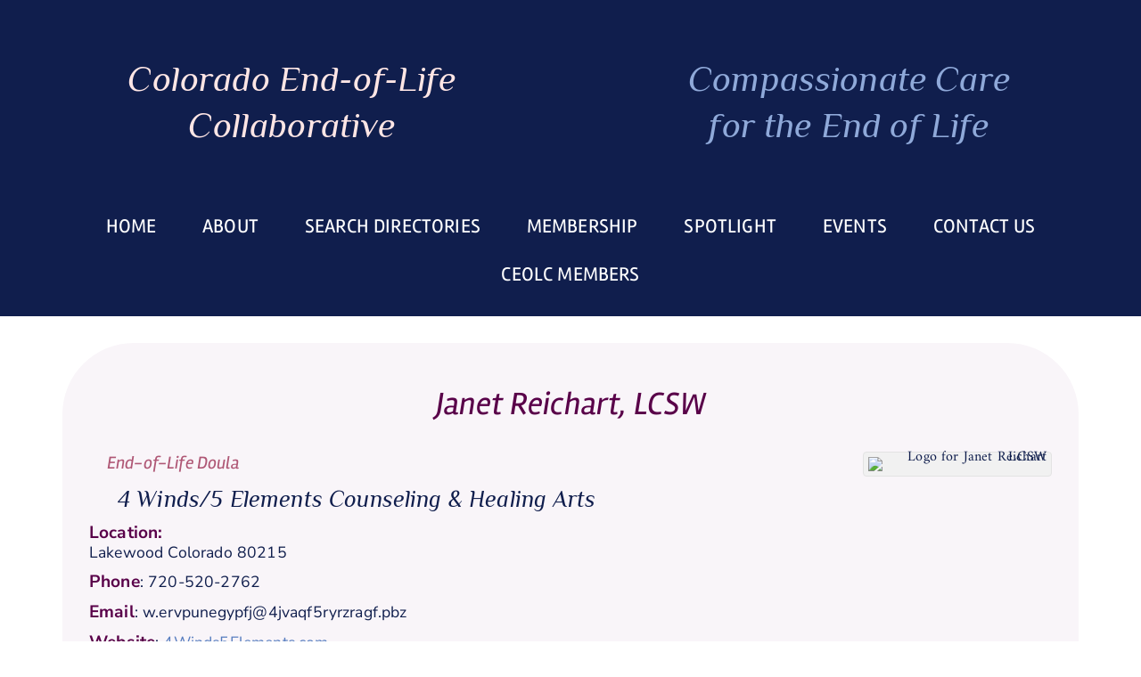

--- FILE ---
content_type: text/html; charset=UTF-8
request_url: https://coeolcollaborative.org/eol-doula-directory/name/janet-reichart/
body_size: 82895
content:
<!DOCTYPE html>
<html lang="en-US">
<head>
    <meta charset="UTF-8">
    <meta name="viewport" content="width=device-width, initial-scale=1">
    <meta name='robots' content='index, follow, max-image-preview:large, max-snippet:-1, max-video-preview:-1' />

	<!-- This site is optimized with the Yoast SEO plugin v26.7 - https://yoast.com/wordpress/plugins/seo/ -->
	<title>Janet Reichart LCSW - EOL Doula Directory - Colorado End-of-Life Collaborative</title>
	<meta name="description" content="My End of Life Doula work empowers clients and their families to actively participate in the end of life process in ways that bring deeper meaning and" />
	<link rel="canonical" href="https://coeolcollaborative.org/eol-doula-directory/name/janet-reichart/" />
	<meta property="og:locale" content="en_US" />
	<meta property="og:type" content="article" />
	<meta property="og:title" content="Janet Reichart LCSW - EOL Doula Directory - Colorado End-of-Life Collaborative" />
	<meta property="og:description" content="My End of Life Doula work empowers clients and their families to actively participate in the end of life process in ways that bring deeper meaning and" />
	<meta property="og:url" content="https://coeolcollaborative.org/eol-doula-directory/name/janet-reichart/" />
	<meta property="og:site_name" content="Colorado End-of-Life Collaborative" />
	<meta property="article:publisher" content="https://www.facebook.com/groups/COEOLCollaborative" />
	<meta property="article:modified_time" content="2022-06-01T02:48:52+00:00" />
	<meta property="og:image" content="https://coeolcollaborative.org/wp-content/uploads/connections-images/janet-reichart/Janet-Reichart-headshot-a5c8625aff1f9de77ad1208dc8f027eb.jpg" />
	<meta property="og:image:width" content="989" />
	<meta property="og:image:height" content="800" />
	<meta name="twitter:card" content="summary_large_image" />
	<meta name="twitter:title" content="Janet Reichart LCSW" />
	<meta name="twitter:description" content="My End of Life Doula work empowers clients and their families to actively participate in the end of life process in ways that bring deeper meaning and" />
	<meta name="twitter:image" content="https://coeolcollaborative.org/wp-content/uploads/connections-images/janet-reichart/Janet-Reichart-headshot-a5c8625aff1f9de77ad1208dc8f027eb.jpg" />
	<script type="application/ld+json" class="yoast-schema-graph">{"@context":"https://schema.org","@graph":[{"@type":"WebPage","@id":"https://coeolcollaborative.org/eol-doula-directory/","url":"https://coeolcollaborative.org/eol-doula-directory/","name":"EOL Doula Directory - Colorado End-of-Life Collaborative","isPartOf":{"@id":"https://coeolcollaborative.org/#website"},"datePublished":"2021-01-28T03:24:16+00:00","dateModified":"2022-06-01T02:48:52+00:00","breadcrumb":{"@id":"https://coeolcollaborative.org/eol-doula-directory/#breadcrumb"},"inLanguage":"en-US","potentialAction":[{"@type":"ReadAction","target":["https://coeolcollaborative.org/eol-doula-directory/"]}]},{"@type":"BreadcrumbList","@id":"https://coeolcollaborative.org/eol-doula-directory/#breadcrumb","itemListElement":[{"@type":"ListItem","position":1,"name":"Home","item":"https://coeolcollaborative.org/"},{"@type":"ListItem","position":2,"name":"EOL Doula Directory"}]},{"@type":"WebSite","@id":"https://coeolcollaborative.org/#website","url":"https://coeolcollaborative.org/","name":"Colorado End-of-Life Collaborative","description":"Compassionate Care for the End of Life","potentialAction":[{"@type":"SearchAction","target":{"@type":"EntryPoint","urlTemplate":"https://coeolcollaborative.org/?s={search_term_string}"},"query-input":{"@type":"PropertyValueSpecification","valueRequired":true,"valueName":"search_term_string"}}],"inLanguage":"en-US"}]}</script>
	<!-- / Yoast SEO plugin. -->


<link rel='dns-prefetch' href='//www.google.com' />
<link rel='dns-prefetch' href='//pro.fontawesome.com' />
<link rel='dns-prefetch' href='//fonts.googleapis.com' />
<link href='https://fonts.gstatic.com' crossorigin rel='preconnect' />
<link rel="alternate" type="application/rss+xml" title="Colorado End-of-Life Collaborative &raquo; Feed" href="https://coeolcollaborative.org/feed/" />
<link rel="alternate" type="application/rss+xml" title="Colorado End-of-Life Collaborative &raquo; Comments Feed" href="https://coeolcollaborative.org/comments/feed/" />
<link rel="alternate" title="oEmbed (JSON)" type="application/json+oembed" href="https://coeolcollaborative.org/wp-json/oembed/1.0/embed?url=https%3A%2F%2Fcoeolcollaborative.org%2Feol-doula-directory%2F" />
<link rel="alternate" title="oEmbed (XML)" type="text/xml+oembed" href="https://coeolcollaborative.org/wp-json/oembed/1.0/embed?url=https%3A%2F%2Fcoeolcollaborative.org%2Feol-doula-directory%2F&#038;format=xml" />
<style id='wp-img-auto-sizes-contain-inline-css' type='text/css'>
img:is([sizes=auto i],[sizes^="auto," i]){contain-intrinsic-size:3000px 1500px}
/*# sourceURL=wp-img-auto-sizes-contain-inline-css */
</style>
<link rel='stylesheet' id='lbg-evento-dcalendar-css-css' href='https://coeolcollaborative.org/wp-content/plugins/lbg_evento/evento/css/dcalendar.picker.css?ver=cef89f2f5dc066b6a79dedb07e996662' type='text/css' media='all' />
<link rel='stylesheet' id='lbg-evento-site-css-css' href='https://coeolcollaborative.org/wp-content/plugins/lbg_evento/evento/css/lbg_evento.css?ver=cef89f2f5dc066b6a79dedb07e996662' type='text/css' media='all' />
<link rel='stylesheet' id='ctct_form_styles-css' href='https://coeolcollaborative.org/wp-content/plugins/constant-contact-forms/assets/css/style.css?ver=2.15.2' type='text/css' media='all' />
<link rel='stylesheet' id='esc-css' href='https://coeolcollaborative.org/wp-content/plugins/experto-cta-widget/public/css/esc-public.css?ver=1.0.0' type='text/css' media='all' />
<link rel='stylesheet' id='edd-styles-css' href='https://coeolcollaborative.org/wp-content/plugins/easy-digital-downloads/assets/build/css/frontend/edd.min.css?ver=3.6.4' type='text/css' media='all' />
<link rel='stylesheet' id='cn-login-public-css' href='https://coeolcollaborative.org/wp-content/plugins/connections-business-directory-login/assets/css/cn-login-user.min.css?ver=3.4' type='text/css' media='all' />
<link rel='stylesheet' id='cn-category-list-css' href='//coeolcollaborative.org/wp-content/plugins/connections-enhanced-categories/assets/css/cn-category-list.min.css?ver=cef89f2f5dc066b6a79dedb07e996662' type='text/css' media='all' />
<link rel='stylesheet' id='cn-multi-category-select-css' href='//coeolcollaborative.org/wp-content/plugins/connections-multiple-category-search/assets/css/cn-multi-category-select.css?ver=1768878566' type='text/css' media='all' />
<link rel='stylesheet' id='cnmcs-select2-css' href='//coeolcollaborative.org/wp-content/plugins/connections-multiple-category-search/vendor/select2/css/select2.css?ver=4.0.13' type='text/css' media='all' />
<link rel='stylesheet' id='dashicons-css' href='https://coeolcollaborative.org/wp-includes/css/dashicons.min.css?ver=cef89f2f5dc066b6a79dedb07e996662' type='text/css' media='all' />
<link rel='stylesheet' id='select2-theme-sscit-css' href='//coeolcollaborative.org/wp-content/plugins/connections-multiple-category-search/assets/css/select2-theme-sscit.css?ver=1.0' type='text/css' media='all' />
<link rel='stylesheet' id='select2-theme-sscit-radius-css' href='//coeolcollaborative.org/wp-content/plugins/connections-multiple-category-search/assets/css/select2-theme-sscit-radius.css?ver=1.0' type='text/css' media='all' />
<link rel='stylesheet' id='bootstrap-css' href='https://coeolcollaborative.org/wp-content/themes/visual-composer-starter/css/bootstrap/bootstrap.min.css?ver=1758718949' type='text/css' media='all' />
<link rel='stylesheet' id='visualcomposerstarter-font-css' href='https://coeolcollaborative.org/wp-content/themes/visual-composer-starter/css/vc-font/visual-composer-starter-font.min.css?ver=1758718949' type='text/css' media='all' />
<link rel='stylesheet' id='visualcomposerstarter-general-css' href='https://coeolcollaborative.org/wp-content/themes/visual-composer-starter/css/styles/style.min.css?ver=1758718949' type='text/css' media='all' />
<link rel='stylesheet' id='visualcomposerstarter-responsive-css' href='https://coeolcollaborative.org/wp-content/themes/visual-composer-starter/css/styles/responsive.min.css?ver=1758718949' type='text/css' media='all' />
<link rel='stylesheet' id='visualcomposerstarter-style-css' href='https://coeolcollaborative.org/wp-content/themes/visual-composer-starter-child02/style.css?ver=1758718949' type='text/css' media='all' />
<style id='visualcomposerstarter-style-inline-css' type='text/css'>

	/*Body fonts and style*/
	body,
	#main-menu ul li ul li,
	.comment-content cite,
	.entry-content cite,
	.visualcomposerstarter legend
	 { font-family: Nunito, sans-serif; }
	 body,
	 .sidebar-widget-area a:hover, .sidebar-widget-area a:focus,
	 .sidebar-widget-area .widget_recent_entries ul li:hover, .sidebar-widget-area .widget_archive ul li:hover, .sidebar-widget-area .widget_categories ul li:hover, .sidebar-widget-area .widget_meta ul li:hover, .sidebar-widget-area .widget_recent_entries ul li:focus, .sidebar-widget-area .widget_archive ul li:focus, .sidebar-widget-area .widget_categories ul li:focus, .sidebar-widget-area .widget_meta ul li:focus { color: #101e4d; }
	  .comment-content table,
	  .entry-content table { border-color: #101e4d; }
	  .entry-full-content .entry-author-data .author-biography,
	  .entry-full-content .entry-meta,
	  .nav-links.post-navigation a .meta-nav,
	  .search-results-header h4,
	  .entry-preview .entry-meta li,
	  .entry-preview .entry-meta li a,
	  .entry-content .gallery-caption,
	  .comment-content blockquote,
	  .entry-content blockquote,
	  .wp-caption .wp-caption-text,
	  .comments-area .comment-list .comment-metadata a { color: #75004a; }
	  .comments-area .comment-list .comment-metadata a:hover,
	  .comments-area .comment-list .comment-metadata a:focus { border-bottom-color: #75004a; }
	  a,
	  .comments-area .comment-list .reply a,
	  .comments-area span.required,
	  .comments-area .comment-subscription-form label:before,
	  .entry-preview .entry-meta li a:hover:before,
	  .entry-preview .entry-meta li a:focus:before,
	  .entry-preview .entry-meta li.entry-meta-category:hover:before,
	  .entry-content p a:hover,
	  .entry-content ol a:hover,
	  .entry-content ul a:hover,
	  .entry-content table a:hover,
	  .entry-content datalist a:hover,
	  .entry-content blockquote a:hover,
	  .entry-content dl a:hover,
	  .entry-content address a:hover,
	  .entry-content p a:focus,
	  .entry-content ol a:focus,
	  .entry-content ul a:focus,
	  .entry-content table a:focus,
	  .entry-content datalist a:focus,
	  .entry-content blockquote a:focus,
	  .entry-content dl a:focus,
	  .entry-content address a:focus,
	  .entry-content ul > li:before,
	  .comment-content p a:hover,
	  .comment-content ol a:hover,
	  .comment-content ul a:hover,
	  .comment-content table a:hover,
	  .comment-content datalist a:hover,
	  .comment-content blockquote a:hover,
	  .comment-content dl a:hover,
	  .comment-content address a:hover,
	  .comment-content p a:focus,
	  .comment-content ol a:focus,
	  .comment-content ul a:focus,
	  .comment-content table a:focus,
	  .comment-content datalist a:focus,
	  .comment-content blockquote a:focus,
	  .comment-content dl a:focus,
	  .comment-content address a:focus,
	  .comment-content ul > li:before,
	  .sidebar-widget-area .widget_recent_entries ul li,
	  .sidebar-widget-area .widget_archive ul li,
	  .sidebar-widget-area .widget_categories ul li,
	  .sidebar-widget-area .widget_meta ul li { color: #557cbf; }     
	  .comments-area .comment-list .reply a:hover,
	  .comments-area .comment-list .reply a:focus,
	  .comment-content p a,
	  .comment-content ol a,
	  .comment-content ul a,
	  .comment-content table a,
	  .comment-content datalist a,
	  .comment-content blockquote a,
	  .comment-content dl a,
	  .comment-content address a,
	  .entry-content p a,
	  .entry-content ol a,
	  .entry-content ul a,
	  .entry-content table a,
	  .entry-content datalist a,
	  .entry-content blockquote a,
	  .entry-content dl a,
	  .entry-content address a { border-bottom-color: #557cbf; }    
	  .entry-content blockquote, .comment-content { border-left-color: #557cbf; }
	  
	  html, #main-menu ul li ul li { font-size: 16px }
	  body, #footer, .footer-widget-area .widget-title { line-height: 1.7; }
	  body {
		letter-spacing: 0.01rem;
		font-weight: 400;
		font-style: normal;
		text-transform: none;
	  }
	  
	  .comment-content address,
	  .comment-content blockquote,
	  .comment-content datalist,
	  .comment-content dl,
	  .comment-content ol,
	  .comment-content p,
	  .comment-content table,
	  .comment-content ul,
	  .entry-content address,
	  .entry-content blockquote,
	  .entry-content datalist,
	  .entry-content dl,
	  .entry-content ol,
	  .entry-content p,
	  .entry-content table,
	  .entry-content ul {
		margin-top: 0;
		margin-bottom: 1.5rem;
	  }
	  
	  /*Buttons font and style*/
	  .comments-area .form-submit input[type=submit],
	  .blue-button { 
			background-color: #557cbf; 
			color: #f4f4f4;
			font-family: Nunito, sans-serif;
			font-size: ;
			font-weight: 700;
			font-style: normal;
			letter-spacing: 0.01rem;
			line-height: 1;
			text-transform: none;
			margin-top: 0;
			margin-bottom: 0;
	  }
	  .comments-area .form-submit input[type=submit]:hover,
	  .comments-area .form-submit input[type=submit]:focus,
	  .blue-button:hover, .blue-button:focus, 
	  .entry-content p a.blue-button:hover { 
			background-color: #3c63a6; 
			color: #f4f4f4; 
	  }
	  
	  .nav-links.archive-navigation .page-numbers {
	        background-color: #557cbf; 
			color: #f4f4f4;
	  }
	  
	  .nav-links.archive-navigation a.page-numbers:hover, 
	  .nav-links.archive-navigation a.page-numbers:focus, 
	  .nav-links.archive-navigation .page-numbers.current {
	        background-color: #3c63a6; 
			color: #f4f4f4; 
	  }
	  .visualcomposerstarter #review_form #respond .form-submit .submit
	   {
	  		background-color: #557cbf; 
			color: #f4f4f4;
			font-family: Nunito, sans-serif;
			font-size: ;
			font-weight: 700;
			font-style: normal;
			letter-spacing: 0.01rem;
			line-height: 1;
			text-transform: none;
			margin-top: 0;
			margin-bottom: 0;
	  }
	  .visualcomposerstarter #review_form #respond .form-submit .submit:hover,
	  .visualcomposerstarter #review_form #respond .form-submit .submit:focus { 
			background-color: #3c63a6; 
			color: #f4f4f4; 
	  }
	
	/*Headers fonts and style*/
	.header-widgetised-area .widget_text,
	 #main-menu > ul > li > a, 
	 .entry-full-content .entry-author-data .author-name, 
	 .nav-links.post-navigation a .post-title, 
	 .comments-area .comment-list .comment-author,
	 .comments-area .comment-list .reply a,
	 .comments-area .comment-form-comment label,
	 .comments-area .comment-form-author label,
	 .comments-area .comment-form-email label,
	 .comments-area .comment-form-url label,
	 .comment-content blockquote,
	 .entry-content blockquote { font-family: Montserrat; }
	.entry-full-content .entry-author-data .author-name,
	.entry-full-content .entry-meta a,
	.nav-links.post-navigation a .post-title,
	.comments-area .comment-list .comment-author,
	.comments-area .comment-list .comment-author a,
	.search-results-header h4 strong,
	.entry-preview .entry-meta li a:hover,
	.entry-preview .entry-meta li a:focus { color: #333333; }
	
	.entry-full-content .entry-meta a,
	.comments-area .comment-list .comment-author a:hover,
	.comments-area .comment-list .comment-author a:focus,
	.nav-links.post-navigation a .post-title { border-bottom-color: #333333; }

	 
	 h1 {
		color: #333333;
		font-family: Montserrat;
		font-size: 42px;
		font-weight: 400;
		font-style: normal;
		letter-spacing: 0.01rem;
		line-height: 1.1;
		margin-top: 0;
		margin-bottom: 2.125rem;
		text-transform: none;  
	 }
	 h1 a {color: #557cbf;}
	 h1 a:hover, h1 a:focus {color: #557cbf;}
	 h2 {
		color: #333333;
		font-family: Montserrat;
		font-size: 36px;
		font-weight: 400;
		font-style: normal;
		letter-spacing: 0.01rem;
		line-height: 1.1;
		margin-top: 0;
		margin-bottom: 0.625rem;
		text-transform: none;  
	 }
	 h2 a {color: #557cbf;}
	 h2 a:hover, h2 a:focus {color: #557cbf;}
	 h3 {
		color: #333333;
		font-family: Montserrat;
		font-size: 30px;
		font-weight: 400;
		font-style: normal;
		letter-spacing: 0.01rem;
		line-height: 1.1;
		margin-top: 0;
		margin-bottom: 0.625rem;
		text-transform: none;  
	 }
	 h3 a {color: #557cbf;}
	 h3 a:hover, h3 a:focus {color: #557cbf;}
	 h4 {
		color: #333333;
		font-family: Montserrat;
		font-size: 22px;
		font-weight: 400;
		font-style: normal;
		letter-spacing: 0.01rem;
		line-height: 1.1;
		margin-top: 0;
		margin-bottom: 0.625rem;
		text-transform: none;  
	 }
	 h4 a {color: #557cbf;}
	 h4 a:hover, h4 a:focus {color: #557cbf;}
	 h5 {
		color: #333333;
		font-family: Montserrat;
		font-size: 22px;
		font-weight: 400;
		font-style: normal;
		letter-spacing: 0.01rem;
		line-height: 1.1;
		margin-top: 0;
		margin-bottom: 0.625rem;
		text-transform: none;  
	 }
	 h5 a {color: #557cbf;}
	 h5 a:hover, h5 a:focus {color: #557cbf;}
	 h6 {
		color: #333333;
		font-family: Montserrat;
		font-size: 16px;
		font-weight: 400;
		font-style: normal;
		letter-spacing: 0.01rem;
		line-height: 1.1;
		margin-top: 0;
		margin-bottom: 0.625rem;
		text-transform: none;  
	 }
	 h6 a {color: #557cbf;}
	 h6 a:hover, h6 a:focus {color: #557cbf;}
	
		/*Header and menu area background color*/
		#header .navbar .navbar-wrapper,
		body.navbar-no-background #header .navbar.fixed.scroll,
		body.header-full-width-boxed #header .navbar,
		body.header-full-width #header .navbar {
			background-color: transparent;
		}
		
		@media only screen and (min-width: 768px) {
			body:not(.menu-sandwich) #main-menu ul li ul { background-color: transparent; }
		}
		body.navbar-no-background #header .navbar {background-color: transparent;}
		
		/*Comments background*/
		.comments-area { background-color: #ffe6e5; }
		
		/*Tag background*/
		.entry-tags a { background-color: #ffffff; }
		
		/*Tag hover background*/
		.entry-tags a:hover { background-color: #8fa9d9; }
		
		/*Tag color*/
		.entry-tags a { color: #75004a; }
		
		/*Tag hover color*/
		.entry-tags a:hover { color: #101e4d; }
		

	/*Body fonts and style*/
	body,
	#main-menu ul li ul li,
	.comment-content cite,
	.entry-content cite,
	.visualcomposerstarter legend
	 { font-family: Nunito, sans-serif; }
	 body,
	 .sidebar-widget-area a:hover, .sidebar-widget-area a:focus,
	 .sidebar-widget-area .widget_recent_entries ul li:hover, .sidebar-widget-area .widget_archive ul li:hover, .sidebar-widget-area .widget_categories ul li:hover, .sidebar-widget-area .widget_meta ul li:hover, .sidebar-widget-area .widget_recent_entries ul li:focus, .sidebar-widget-area .widget_archive ul li:focus, .sidebar-widget-area .widget_categories ul li:focus, .sidebar-widget-area .widget_meta ul li:focus { color: #101e4d; }
	  .comment-content table,
	  .entry-content table { border-color: #101e4d; }
	  .entry-full-content .entry-author-data .author-biography,
	  .entry-full-content .entry-meta,
	  .nav-links.post-navigation a .meta-nav,
	  .search-results-header h4,
	  .entry-preview .entry-meta li,
	  .entry-preview .entry-meta li a,
	  .entry-content .gallery-caption,
	  .comment-content blockquote,
	  .entry-content blockquote,
	  .wp-caption .wp-caption-text,
	  .comments-area .comment-list .comment-metadata a { color: #75004a; }
	  .comments-area .comment-list .comment-metadata a:hover,
	  .comments-area .comment-list .comment-metadata a:focus { border-bottom-color: #75004a; }
	  a,
	  .comments-area .comment-list .reply a,
	  .comments-area span.required,
	  .comments-area .comment-subscription-form label:before,
	  .entry-preview .entry-meta li a:hover:before,
	  .entry-preview .entry-meta li a:focus:before,
	  .entry-preview .entry-meta li.entry-meta-category:hover:before,
	  .entry-content p a:hover,
	  .entry-content ol a:hover,
	  .entry-content ul a:hover,
	  .entry-content table a:hover,
	  .entry-content datalist a:hover,
	  .entry-content blockquote a:hover,
	  .entry-content dl a:hover,
	  .entry-content address a:hover,
	  .entry-content p a:focus,
	  .entry-content ol a:focus,
	  .entry-content ul a:focus,
	  .entry-content table a:focus,
	  .entry-content datalist a:focus,
	  .entry-content blockquote a:focus,
	  .entry-content dl a:focus,
	  .entry-content address a:focus,
	  .entry-content ul > li:before,
	  .comment-content p a:hover,
	  .comment-content ol a:hover,
	  .comment-content ul a:hover,
	  .comment-content table a:hover,
	  .comment-content datalist a:hover,
	  .comment-content blockquote a:hover,
	  .comment-content dl a:hover,
	  .comment-content address a:hover,
	  .comment-content p a:focus,
	  .comment-content ol a:focus,
	  .comment-content ul a:focus,
	  .comment-content table a:focus,
	  .comment-content datalist a:focus,
	  .comment-content blockquote a:focus,
	  .comment-content dl a:focus,
	  .comment-content address a:focus,
	  .comment-content ul > li:before,
	  .sidebar-widget-area .widget_recent_entries ul li,
	  .sidebar-widget-area .widget_archive ul li,
	  .sidebar-widget-area .widget_categories ul li,
	  .sidebar-widget-area .widget_meta ul li { color: #557cbf; }     
	  .comments-area .comment-list .reply a:hover,
	  .comments-area .comment-list .reply a:focus,
	  .comment-content p a,
	  .comment-content ol a,
	  .comment-content ul a,
	  .comment-content table a,
	  .comment-content datalist a,
	  .comment-content blockquote a,
	  .comment-content dl a,
	  .comment-content address a,
	  .entry-content p a,
	  .entry-content ol a,
	  .entry-content ul a,
	  .entry-content table a,
	  .entry-content datalist a,
	  .entry-content blockquote a,
	  .entry-content dl a,
	  .entry-content address a { border-bottom-color: #557cbf; }    
	  .entry-content blockquote, .comment-content { border-left-color: #557cbf; }
	  
	  html, #main-menu ul li ul li { font-size: 16px }
	  body, #footer, .footer-widget-area .widget-title { line-height: 1.7; }
	  body {
		letter-spacing: 0.01rem;
		font-weight: 400;
		font-style: normal;
		text-transform: none;
	  }
	  
	  .comment-content address,
	  .comment-content blockquote,
	  .comment-content datalist,
	  .comment-content dl,
	  .comment-content ol,
	  .comment-content p,
	  .comment-content table,
	  .comment-content ul,
	  .entry-content address,
	  .entry-content blockquote,
	  .entry-content datalist,
	  .entry-content dl,
	  .entry-content ol,
	  .entry-content p,
	  .entry-content table,
	  .entry-content ul {
		margin-top: 0;
		margin-bottom: 1.5rem;
	  }
	  
	  /*Buttons font and style*/
	  .comments-area .form-submit input[type=submit],
	  .blue-button { 
			background-color: #557cbf; 
			color: #f4f4f4;
			font-family: Nunito, sans-serif;
			font-size: ;
			font-weight: 700;
			font-style: normal;
			letter-spacing: 0.01rem;
			line-height: 1;
			text-transform: none;
			margin-top: 0;
			margin-bottom: 0;
	  }
	  .comments-area .form-submit input[type=submit]:hover,
	  .comments-area .form-submit input[type=submit]:focus,
	  .blue-button:hover, .blue-button:focus, 
	  .entry-content p a.blue-button:hover { 
			background-color: #3c63a6; 
			color: #f4f4f4; 
	  }
	  
	  .nav-links.archive-navigation .page-numbers {
	        background-color: #557cbf; 
			color: #f4f4f4;
	  }
	  
	  .nav-links.archive-navigation a.page-numbers:hover, 
	  .nav-links.archive-navigation a.page-numbers:focus, 
	  .nav-links.archive-navigation .page-numbers.current {
	        background-color: #3c63a6; 
			color: #f4f4f4; 
	  }
	  .visualcomposerstarter #review_form #respond .form-submit .submit
	   {
	  		background-color: #557cbf; 
			color: #f4f4f4;
			font-family: Nunito, sans-serif;
			font-size: ;
			font-weight: 700;
			font-style: normal;
			letter-spacing: 0.01rem;
			line-height: 1;
			text-transform: none;
			margin-top: 0;
			margin-bottom: 0;
	  }
	  .visualcomposerstarter #review_form #respond .form-submit .submit:hover,
	  .visualcomposerstarter #review_form #respond .form-submit .submit:focus { 
			background-color: #3c63a6; 
			color: #f4f4f4; 
	  }
	
	/*Headers fonts and style*/
	.header-widgetised-area .widget_text,
	 #main-menu > ul > li > a, 
	 .entry-full-content .entry-author-data .author-name, 
	 .nav-links.post-navigation a .post-title, 
	 .comments-area .comment-list .comment-author,
	 .comments-area .comment-list .reply a,
	 .comments-area .comment-form-comment label,
	 .comments-area .comment-form-author label,
	 .comments-area .comment-form-email label,
	 .comments-area .comment-form-url label,
	 .comment-content blockquote,
	 .entry-content blockquote { font-family: Montserrat; }
	.entry-full-content .entry-author-data .author-name,
	.entry-full-content .entry-meta a,
	.nav-links.post-navigation a .post-title,
	.comments-area .comment-list .comment-author,
	.comments-area .comment-list .comment-author a,
	.search-results-header h4 strong,
	.entry-preview .entry-meta li a:hover,
	.entry-preview .entry-meta li a:focus { color: #333333; }
	
	.entry-full-content .entry-meta a,
	.comments-area .comment-list .comment-author a:hover,
	.comments-area .comment-list .comment-author a:focus,
	.nav-links.post-navigation a .post-title { border-bottom-color: #333333; }

	 
	 h1 {
		color: #333333;
		font-family: Montserrat;
		font-size: 42px;
		font-weight: 400;
		font-style: normal;
		letter-spacing: 0.01rem;
		line-height: 1.1;
		margin-top: 0;
		margin-bottom: 2.125rem;
		text-transform: none;  
	 }
	 h1 a {color: #557cbf;}
	 h1 a:hover, h1 a:focus {color: #557cbf;}
	 h2 {
		color: #333333;
		font-family: Montserrat;
		font-size: 36px;
		font-weight: 400;
		font-style: normal;
		letter-spacing: 0.01rem;
		line-height: 1.1;
		margin-top: 0;
		margin-bottom: 0.625rem;
		text-transform: none;  
	 }
	 h2 a {color: #557cbf;}
	 h2 a:hover, h2 a:focus {color: #557cbf;}
	 h3 {
		color: #333333;
		font-family: Montserrat;
		font-size: 30px;
		font-weight: 400;
		font-style: normal;
		letter-spacing: 0.01rem;
		line-height: 1.1;
		margin-top: 0;
		margin-bottom: 0.625rem;
		text-transform: none;  
	 }
	 h3 a {color: #557cbf;}
	 h3 a:hover, h3 a:focus {color: #557cbf;}
	 h4 {
		color: #333333;
		font-family: Montserrat;
		font-size: 22px;
		font-weight: 400;
		font-style: normal;
		letter-spacing: 0.01rem;
		line-height: 1.1;
		margin-top: 0;
		margin-bottom: 0.625rem;
		text-transform: none;  
	 }
	 h4 a {color: #557cbf;}
	 h4 a:hover, h4 a:focus {color: #557cbf;}
	 h5 {
		color: #333333;
		font-family: Montserrat;
		font-size: 22px;
		font-weight: 400;
		font-style: normal;
		letter-spacing: 0.01rem;
		line-height: 1.1;
		margin-top: 0;
		margin-bottom: 0.625rem;
		text-transform: none;  
	 }
	 h5 a {color: #557cbf;}
	 h5 a:hover, h5 a:focus {color: #557cbf;}
	 h6 {
		color: #333333;
		font-family: Montserrat;
		font-size: 16px;
		font-weight: 400;
		font-style: normal;
		letter-spacing: 0.01rem;
		line-height: 1.1;
		margin-top: 0;
		margin-bottom: 0.625rem;
		text-transform: none;  
	 }
	 h6 a {color: #557cbf;}
	 h6 a:hover, h6 a:focus {color: #557cbf;}
	
		/*Header and menu area background color*/
		#header .navbar .navbar-wrapper,
		body.navbar-no-background #header .navbar.fixed.scroll,
		body.header-full-width-boxed #header .navbar,
		body.header-full-width #header .navbar {
			background-color: transparent;
		}
		
		@media only screen and (min-width: 768px) {
			body:not(.menu-sandwich) #main-menu ul li ul { background-color: transparent; }
		}
		body.navbar-no-background #header .navbar {background-color: transparent;}
		
		/*Comments background*/
		.comments-area { background-color: #ffe6e5; }
		
		/*Tag background*/
		.entry-tags a { background-color: #ffffff; }
		
		/*Tag hover background*/
		.entry-tags a:hover { background-color: #8fa9d9; }
		
		/*Tag color*/
		.entry-tags a { color: #75004a; }
		
		/*Tag hover color*/
		.entry-tags a:hover { color: #101e4d; }
		
/*# sourceURL=visualcomposerstarter-style-inline-css */
</style>
<link rel='stylesheet' id='font-awesome-official-css' href='https://pro.fontawesome.com/releases/v5.15.2/css/all.css' type='text/css' media='all' integrity="sha384-yJpxAFV0Ip/w63YkZfDWDTU6re/Oc3ZiVqMa97pi8uPt92y0wzeK3UFM2yQRhEom" crossorigin="anonymous" />
<link rel='stylesheet' id='cn-public-css' href='//coeolcollaborative.org/wp-content/plugins/connections-bak/assets/dist/frontend/style.css?ver=10.4.66-1731618110' type='text/css' media='all' />
<link rel='stylesheet' id='cnt-profile-css' href='//coeolcollaborative.org/wp-content/plugins/connections-bak/templates/profile/profile.css?ver=3.0' type='text/css' media='all' />
<link rel='stylesheet' id='cnt-circled-css' href='//coeolcollaborative.org/wp-content/plugins/connections-circled/circled.min.css?ver=1.4.1' type='text/css' media='all' />
<link rel='stylesheet' id='cnt-cmap-css' href='//coeolcollaborative.org/wp-content/plugins/connections-cmap/cmap.min.css?ver=5.6' type='text/css' media='all' />
<style id='cnt-cmap-inline-css' type='text/css'>
/* cMap Template Customizer Custom Styles */
#cn-cmap .cn-list-row h2 .fn,
#cn-cmap .cn-list-row-alternate h2 .fn {
	color: #590049;
}
#cn-cmap .cn-list-row,
#cn-cmap .cn-list-row-alternate {
	color: #101e4d;
}
#cn-cmap span.contact-label,
#cn-cmap span.cn-relation-label,
#cn-cmap span.adr span.address-name,
#cn-cmap span.tel span.phone-name,
#cn-cmap span.email span.email-name,
#cn-cmap span.im-network span.im-name,
#cn-cmap span.link span.link-name,
#cn-cmap span.cn-date span.date-name {
	color: #590049;
}
#cn-cmap .cn-list-row a,
#cn-cmap .cn-list-row a:visited,
#cn-cmap .cn-list-row-alternate a,
#cn-cmap .cn-list-row-alternate a:visited {
	color: #557cbf;
}
#cn-cmap .cn-content-tray .cn-bio-tray,
#cn-cmap .cn-content-tray .cn-note-tray,
#cn-cmap .cn-content-tray .cn-gmap {
	background-color: #f9f5f9;
}
#cn-cmap .cn-content-tray {
	color: #101e4d;
}
#cn-cmap .cn-content-tray a,
#cn-cmap .cn-content-tray a:visited {
	color: #990b6c;
}
/*# sourceURL=cnt-cmap-inline-css */
</style>
<link rel='stylesheet' id='cnt-excerpt-plus-css' href='//coeolcollaborative.org/wp-content/plugins/connections-excerpt-plus/excerpt-plus-single.min.css?ver=2.4' type='text/css' media='all' />
<link rel='stylesheet' id='vcv:assets:front:style-css' href='https://coeolcollaborative.org/wp-content/plugins/visualcomposer/public/dist/front.bundle.css?ver=45.15.0' type='text/css' media='all' />
<link rel='stylesheet' id='vcv:assets:source:styles:httpsfontsgoogleapiscomcssfamilyphilosopher700italicsubsetcyrilliccyrillic-extlatinvietnamese-css' href='https://fonts.googleapis.com/css?family=Philosopher%3A700%2Citalic&#038;subset=cyrillic%2Ccyrillic-ext%2Clatin%2Cvietnamese&#038;ver=0-2799' type='text/css' media='all' />
<link rel='stylesheet' id='vcv:assets:source:styles:httpsfontsgoogleapiscomcssfamilynunito-sansregularsubsetlatinlatin-extvietnamese-css' href='https://fonts.googleapis.com/css?family=Nunito+Sans%3Aregular&#038;subset=latin%2Clatin-ext%2Cvietnamese&#038;ver=0-2799' type='text/css' media='all' />
<link rel='stylesheet' id='vcv:assets:source:styles:httpsfontsgoogleapiscomcssfamilyramblaregular700subsetlatinlatin-ext-css' href='https://fonts.googleapis.com/css?family=Rambla%3Aregular%2C700&#038;subset=latin%2Clatin-ext&#038;ver=0-2799' type='text/css' media='all' />
<link rel='stylesheet' id='vcv:assets:source:styles:assetslibraryimagefilterdistimagefilterbundlecss-css' href='https://coeolcollaborative.org/wp-content/plugins/visualcomposer/public/sources/assetsLibrary/imageFilter/dist/imageFilter.bundle.css?ver=45.15.0-2799' type='text/css' media='all' />
<link rel='stylesheet' id='vcv:assets:source:styles:httpsfontsgoogleapiscomcssfamilyphilosopheritalicsubsetcyrilliccyrillic-extlatinvietnamese-css' href='https://fonts.googleapis.com/css?family=Philosopher%3Aitalic&#038;subset=cyrillic%2Ccyrillic-ext%2Clatin%2Cvietnamese&#038;ver=0-2799' type='text/css' media='all' />
<link rel='stylesheet' id='vcv:assets:source:styles:assetslibraryparallaxbackgrounddistparallaxbackgroundbundlecss-css' href='https://coeolcollaborative.org/wp-content/plugins/visualcomposer/public/sources/assetsLibrary/parallaxBackground/dist/parallaxBackground.bundle.css?ver=45.15.0-2799' type='text/css' media='all' />
<link rel='stylesheet' id='vcv:assets:source:styles:httpsfontsgoogleapiscomcssfamilyphilosopher700700italicitalicsubsetcyrilliccyrillic-extlatinvietnamese-css' href='https://fonts.googleapis.com/css?family=Philosopher%3A700%2C700italic%2Citalic&#038;subset=cyrillic%2Ccyrillic-ext%2Clatin%2Cvietnamese&#038;ver=0-2799' type='text/css' media='all' />
<style id='vcv-globalElementsCss-inline-css' type='text/css'>
div.vce-post-description--title h3{line-height:1.5}h2,h3,h4,h5,h6{line-height:1.25;margin:0 0 1rem;padding-bottom:10px;text-align:center}
/*# sourceURL=vcv-globalElementsCss-inline-css */
</style>
<style id='vcv:assets:front:style:2799-inline-css' type='text/css'>
.vce{margin-bottom:30px}.vce-row-container{width:100%}.vce-row{display:-ms-flexbox;display:flex;-ms-flex-direction:column;flex-direction:column;margin-left:0;position:relative;transition:box-shadow .2s}.vce-row,.vce-row-content>.vce-col:last-child{margin-right:0}.vce-row-full-height{min-height:100vh}.vce-row-content{-ms-flex-pack:start;-ms-flex-line-pack:start;-ms-flex-align:start;align-content:flex-start;align-items:flex-start;display:-ms-flexbox;display:flex;-ms-flex:1 1 auto;flex:1 1 auto;-ms-flex-direction:row;flex-direction:row;-ms-flex-wrap:wrap;flex-wrap:wrap;justify-content:flex-start;min-height:1em;position:relative}.vce-row-wrap--reverse>.vce-row-content{-ms-flex-line-pack:end;-ms-flex-align:end;align-content:flex-end;align-items:flex-end;-ms-flex-wrap:wrap-reverse;flex-wrap:wrap-reverse}.vce-row-columns--top>.vce-row-content{-ms-flex-line-pack:start;align-content:flex-start}.vce-row-columns--top.vce-row-wrap--reverse>.vce-row-content{-ms-flex-line-pack:end;align-content:flex-end}.vce-row-columns--middle>.vce-row-content{-ms-flex-line-pack:center;align-content:center}.vce-row-columns--bottom>.vce-row-content{-ms-flex-line-pack:end;align-content:flex-end}.vce-row-columns--bottom.vce-row-wrap--reverse>.vce-row-content{-ms-flex-line-pack:start;align-content:flex-start}.vce-row-columns--bottom>.vce-row-content:after,.vce-row-columns--middle>.vce-row-content:after,.vce-row-columns--top>.vce-row-content:after{content:"";display:block;height:0;overflow:hidden;visibility:hidden;width:100%}.vce-row-content--middle>.vce-row-content>.vce-col>.vce-col-inner{-ms-flex-pack:center;display:-ms-flexbox;display:flex;-ms-flex-direction:column;flex-direction:column;justify-content:center}.vce-row-content--bottom>.vce-row-content>.vce-col>.vce-col-inner{-ms-flex-pack:end;display:-ms-flexbox;display:flex;-ms-flex-direction:column;flex-direction:column;justify-content:flex-end}.vce-row-equal-height>.vce-row-content{-ms-flex-align:stretch;align-items:stretch}.vce-row-columns--stretch>.vce-row-content{-ms-flex-line-pack:stretch;-ms-flex-align:stretch;align-content:stretch;align-items:stretch}.vce-row[data-vce-full-width=true]{box-sizing:border-box;position:relative}.vce-row[data-vce-stretch-content=true]{padding-left:30px;padding-right:30px}.vce-row[data-vce-stretch-content=true].vce-row-no-paddings{padding-left:0;padding-right:0}.vce-row.vce-element--has-background{padding-left:30px;padding-right:30px;padding-top:30px}.vce-row.vce-element--has-background[data-vce-full-width=true]:not([data-vce-stretch-content=true]){padding-left:0;padding-right:0}.vce-row.vce-element--has-background.vce-row--has-col-background{padding-bottom:30px}.vce-row>.vce-row-content>.vce-col.vce-col--all-last{margin-right:0}.rtl .vce-row>.vce-row-content>.vce-col.vce-col--all-last,.rtl.vce-row>.vce-row-content>.vce-col.vce-col--all-last{margin-left:0}@media (min-width:0) and (max-width:543px){.vce-row.vce-element--xs--has-background{padding-left:30px;padding-right:30px;padding-top:30px}.vce-row.vce-element--xs--has-background[data-vce-full-width=true]:not([data-vce-stretch-content=true]){padding-left:0;padding-right:0}.vce-row.vce-element--has-background.vce-row--xs--has-col-background,.vce-row.vce-element--xs--has-background.vce-row--has-col-background,.vce-row.vce-element--xs--has-background.vce-row--xs--has-col-background{padding-bottom:30px}.vce-row>.vce-row-content>.vce-col.vce-col--xs-last{margin-right:0}.rtl .vce-row>.vce-row-content>.vce-col.vce-col--xs-last,.rtl.vce-row>.vce-row-content>.vce-col.vce-col--xs-last{margin-left:0}}@media (min-width:544px) and (max-width:767px){.vce-row.vce-element--sm--has-background{padding-left:30px;padding-right:30px;padding-top:30px}.vce-row.vce-element--sm--has-background[data-vce-full-width=true]:not([data-vce-stretch-content=true]){padding-left:0;padding-right:0}.vce-row.vce-element--has-background.vce-row--sm--has-col-background,.vce-row.vce-element--sm--has-background.vce-row--has-col-background,.vce-row.vce-element--sm--has-background.vce-row--sm--has-col-background{padding-bottom:30px}.vce-row>.vce-row-content>.vce-col.vce-col--sm-last{margin-right:0}.rtl .vce-row>.vce-row-content>.vce-col.vce-col--sm-last,.rtl.vce-row>.vce-row-content>.vce-col.vce-col--sm-last{margin-left:0}}@media (min-width:768px) and (max-width:991px){.vce-row.vce-element--md--has-background{padding-left:30px;padding-right:30px;padding-top:30px}.vce-row.vce-element--md--has-background[data-vce-full-width=true]:not([data-vce-stretch-content=true]){padding-left:0;padding-right:0}.vce-row.vce-element--has-background.vce-row--md--has-col-background,.vce-row.vce-element--md--has-background.vce-row--has-col-background,.vce-row.vce-element--md--has-background.vce-row--md--has-col-background{padding-bottom:30px}.vce-row>.vce-row-content>.vce-col.vce-col--md-last{margin-right:0}.rtl .vce-row>.vce-row-content>.vce-col.vce-col--md-last,.rtl.vce-row>.vce-row-content>.vce-col.vce-col--md-last{margin-left:0}}@media (min-width:992px) and (max-width:1199px){.vce-row.vce-element--lg--has-background{padding-left:30px;padding-right:30px;padding-top:30px}.vce-row.vce-element--lg--has-background[data-vce-full-width=true]:not([data-vce-stretch-content=true]){padding-left:0;padding-right:0}.vce-row.vce-element--has-background.vce-row--lg--has-col-background,.vce-row.vce-element--lg--has-background.vce-row--has-col-background,.vce-row.vce-element--lg--has-background.vce-row--lg--has-col-background{padding-bottom:30px}.vce-row>.vce-row-content>.vce-col.vce-col--lg-last{margin-right:0}.rtl .vce-row>.vce-row-content>.vce-col.vce-col--lg-last,.rtl.vce-row>.vce-row-content>.vce-col.vce-col--lg-last{margin-left:0}}@media (min-width:1200px){.vce-row.vce-element--xl--has-background{padding-left:30px;padding-right:30px;padding-top:30px}.vce-row.vce-element--xl--has-background[data-vce-full-width=true]:not([data-vce-stretch-content=true]){padding-left:0;padding-right:0}.vce-row.vce-element--has-background.vce-row--xl--has-col-background,.vce-row.vce-element--xl--has-background.vce-row--has-col-background,.vce-row.vce-element--xl--has-background.vce-row--xl--has-col-background{padding-bottom:30px}.vce-row>.vce-row-content>.vce-col.vce-col--xl-last{margin-right:0}.rtl .vce-row>.vce-row-content>.vce-col.vce-col--xl-last,.rtl.vce-row>.vce-row-content>.vce-col.vce-col--xl-last{margin-left:0}}.vce-sandwich-menu{text-align:var(--alignment)}button.vce-sandwich-menu-close-button,button.vce-sandwich-menu-open-button{border:0;box-shadow:none;display:inline-block;line-height:normal;padding:0;position:relative;text-decoration:none;transition:background-color .2s ease-in-out;vertical-align:top}button.vce-sandwich-menu-close-button:hover,button.vce-sandwich-menu-close-button:not(:hover):not(:active),button.vce-sandwich-menu-open-button:not(:hover):not(:active){background:transparent}button.vce-sandwich-menu-close-button svg,button.vce-sandwich-menu-open-button svg{transition:fill .2s ease-in-out}button.vce-sandwich-menu-close-button:active,button.vce-sandwich-menu-close-button:focus,button.vce-sandwich-menu-close-button:hover,button.vce-sandwich-menu-open-button:active,button.vce-sandwich-menu-open-button:focus,button.vce-sandwich-menu-open-button:hover{box-shadow:none;outline:0;text-decoration:none}button.vce-sandwich-menu-close-button{position:absolute;right:30px;top:30px;z-index:1}.rtl button.vce-sandwich-menu-close-button,[dir=rlt] button.vce-sandwich-menu-close-button{left:30px;right:auto}.vce-sandwich-menu-close-button .vce-sandwich-menu-close-button-inner,.vce-sandwich-menu-open-button .vce-sandwich-menu-open-button-inner{display:inline-block;height:24px;position:relative;vertical-align:top;width:24px}.vce-sandwich-menu-close-button svg,.vce-sandwich-menu-open-button svg{bottom:0;left:0;margin:auto;position:absolute;right:0;top:0}.vce-sandwich-menu-shape--square button.vce-sandwich-menu-open-button{padding:18px}.vce-sandwich-menu-shape--rounded button.vce-sandwich-menu-open-button{border-radius:5px;padding:18px}.vce-sandwich-menu-shape--round button.vce-sandwich-menu-open-button{border-radius:50%;padding:18px}.vce-sandwich-menu-container{-ms-flex-pack:center;-ms-flex-align:center;word-wrap:break-word;-webkit-font-smoothing:antialiased;-webkit-align-items:center;align-items:center;bottom:0;display:-webkit-flex;display:-ms-flexbox;display:flex;-webkit-flex-direction:column;-ms-flex-direction:column;flex-direction:column;-webkit-justify-content:center;justify-content:center;left:0;opacity:0;overflow:hidden;position:fixed;right:0;top:0;transition:opacity .2s ease-in-out;visibility:hidden;z-index:-999}.vce-sandwich-menu-container[data-vcv-sandwich-menu-visible]{opacity:1;visibility:visible;z-index:9998}.vce-sandwich-menu-scroll-container{height:100%;max-width:100%;overflow:auto;width:100%}.vce-sandwich-menu-inner,.vce-sandwich-menu-scroll-container{display:-webkit-flex;display:-ms-flexbox;display:flex;-webkit-flex-direction:column;-ms-flex-direction:column;flex-direction:column}.vce-sandwich-menu-inner{-ms-flex-pack:center;-ms-flex-negative:0;-ms-flex-positive:1;background-size:cover;box-sizing:border-box;-webkit-flex-grow:1;flex-grow:1;-webkit-flex-shrink:0;flex-shrink:0;font-size:22px;-webkit-justify-content:center;justify-content:center;line-height:2;margin:20px;min-height:calc(100% - 40px);overflow:hidden;padding:15px 0;position:relative;text-align:center}.vce-sandwich-menu-inner nav ul{list-style-type:none;margin:0;padding:0}.vce-sandwich-menu-inner nav li.menu-item{font-size:1em;line-height:2;list-style-type:none;margin:0;padding:0}.vce-sandwich-menu-inner nav>ul>.menu-item{font-weight:700}.vce-sandwich-menu-inner nav>ul>.menu-item-has-children>.sub-menu>.menu-item{font-size:.8em;line-height:2}.vce-sandwich-menu-inner nav>ul>.menu-item-has-children>.sub-menu>.menu-item>.sub-menu>.menu-item{font-size:.75em;line-height:2}.vce-sandwich-menu-inner nav .menu-item-has-children>ul{margin:12px 0}.vce-sandwich-menu-inner nav li.menu-item:after,.vce-sandwich-menu-inner nav li.menu-item:before{display:none}.vce-sandwich-menu-inner nav li.menu-item a,.vce-sandwich-menu-inner nav li.menu-item a:hover{border-bottom:0;box-shadow:none}.vce-sandwich-menu-wrapper .vce-sandwich-menu-container button.vce-sandwich-menu-close-button svg{fill:var(--closeIconColor)}.vce-sandwich-menu-wrapper .vce-sandwich-menu .vce-sandwich-menu-container button.vce-sandwich-menu-close-button:hover svg{fill:var(--closeIconHoverColor)}.vce-sandwich-menu-wrapper .vce-sandwich-menu-close-button svg,.vce-sandwich-menu-wrapper .vce-sandwich-menu-open-button svg{fill:var(--iconColor)}.vce-sandwich-menu-wrapper button.vce-sandwich-menu-close-button:hover svg,.vce-sandwich-menu-wrapper button.vce-sandwich-menu-open-button:hover svg{fill:var(--iconHoverColor)}.vce-sandwich-menu-wrapper .vce-sandwich-menu-inner li.menu-item a{color:var(--linkColor)}.vce-sandwich-menu-wrapper .vce-sandwich-menu-inner li.menu-item a:hover,.vce-sandwich-menu-wrapper .vce-sandwich-menu-inner li.menu-item.current-menu-item>a{color:var(--linkHoverColor)}.vce-sandwich-menu-wrapper .vce-sandwich-menu-container{background-color:var(--overlayBackground)}.vce-sandwich-menu-wrapper button.vce-sandwich-menu-open-button:not(:hover):not(:active){background-color:var(--shapeColor)}.vce-sandwich-menu-wrapper button.vce-sandwich-menu-open-button:hover{background-color:var(--shapeHoverColor)}.vce-col{box-sizing:border-box;display:-ms-flexbox;display:flex;-ms-flex:0 0 100%;flex:0 0 100%;max-width:100%;min-width:1em;position:relative}.vce-col--auto{-ms-flex-preferred-size:auto;-ms-flex:1;flex:1;flex-basis:auto}.vce-col-content,.vce-col-inner{overflow-wrap:break-word;position:relative;transition:box-shadow .2s}.vce-col-inner{width:100%}.vce-col-direction--rtl{direction:rtl}.vce-element--has-background>.vce-col-inner>.vce-col-content{padding-left:30px;padding-right:30px;padding-top:30px}.vce-col.vce-col--all-hide{display:none}@media (min-width:0),print{.vce-col--xs-auto{-ms-flex:1 1 0;flex:1 1 0;width:auto}.vce-col--xs-1{-ms-flex:0 0 100%;flex:0 0 100%;max-width:100%}.vce-col.vce-col--xs-visible{display:-ms-flexbox;display:flex}.vce-col.vce-col--xs-hide{display:none}}.vce-row-container>.vce-row>.vce-row-content>.vce-col>.vce-col-inner{padding:0}@media (min-width:544px),print{.vce-col--sm-auto{-ms-flex:1 1 0;flex:1 1 0;width:auto}.vce-col--sm-1{-ms-flex:0 0 100%;flex:0 0 100%;max-width:100%}.vce-col.vce-col--sm-visible{display:-ms-flexbox;display:flex}.vce-col.vce-col--sm-hide{display:none}}@media (min-width:768px),print{.vce-col--md-auto{-ms-flex:1 1 0;flex:1 1 0;width:auto}.vce-col--md-1{-ms-flex:0 0 100%;flex:0 0 100%;max-width:100%}.vce-col.vce-col--md-visible{display:-ms-flexbox;display:flex}.vce-col.vce-col--md-hide{display:none}}@media print,screen and (min-width:992px){.vce-col--lg-auto{-ms-flex:1 1 0;flex:1 1 0;width:1px}.vce-col--lg-1{-ms-flex:0 0 100%;flex:0 0 100%;max-width:100%}.vce-col.vce-col--lg-visible{display:-ms-flexbox;display:flex}.vce-col.vce-col--lg-hide{display:none}}@media (min-width:1200px),print{.vce-col--xl-auto{-ms-flex:1 1 0;flex:1 1 0;width:auto}.vce-col--xl-1{-ms-flex:0 0 100%;flex:0 0 100%;max-width:100%}.vce-col.vce-col--xl-visible{display:-ms-flexbox;display:flex}.vce-col.vce-col--xl-hide{display:none}}@media (min-width:0) and (max-width:543px){.vce-element--xs--has-background>.vce-col-inner>.vce-col-content{padding-left:30px;padding-right:30px;padding-top:30px}}@media (min-width:544px) and (max-width:767px){.vce-element--sm--has-background>.vce-col-inner>.vce-col-content{padding-left:30px;padding-right:30px;padding-top:30px}}@media (min-width:768px) and (max-width:991px){.vce-element--md--has-background>.vce-col-inner>.vce-col-content{padding-left:30px;padding-right:30px;padding-top:30px}}@media (min-width:992px) and (max-width:1199px){.vce-element--lg--has-background>.vce-col-inner>.vce-col-content{padding-left:30px;padding-right:30px;padding-top:30px}}@media (min-width:1200px){.vce-element--xl--has-background>.vce-col-inner>.vce-col-content{padding-left:30px;padding-right:30px;padding-top:30px}}.vce-sandwich-menu{text-align:var(--alignment)}button.vce-sandwich-menu-close-button,button.vce-sandwich-menu-open-button{border:0;box-shadow:none;display:inline-block;line-height:normal;padding:0;position:relative;text-decoration:none;transition:background-color .2s ease-in-out;vertical-align:top}button.vce-sandwich-menu-close-button:hover,button.vce-sandwich-menu-close-button:not(:hover):not(:active),button.vce-sandwich-menu-open-button:not(:hover):not(:active){background:transparent}button.vce-sandwich-menu-close-button svg,button.vce-sandwich-menu-open-button svg{transition:fill .2s ease-in-out}button.vce-sandwich-menu-close-button:active,button.vce-sandwich-menu-close-button:focus,button.vce-sandwich-menu-close-button:hover,button.vce-sandwich-menu-open-button:active,button.vce-sandwich-menu-open-button:focus,button.vce-sandwich-menu-open-button:hover{box-shadow:none;outline:0;text-decoration:none}button.vce-sandwich-menu-close-button{position:absolute;right:30px;top:30px;z-index:1}.rtl button.vce-sandwich-menu-close-button,[dir=rlt] button.vce-sandwich-menu-close-button{left:30px;right:auto}.vce-sandwich-menu-close-button .vce-sandwich-menu-close-button-inner,.vce-sandwich-menu-open-button .vce-sandwich-menu-open-button-inner{display:inline-block;height:24px;position:relative;vertical-align:top;width:24px}.vce-sandwich-menu-close-button svg,.vce-sandwich-menu-open-button svg{bottom:0;left:0;margin:auto;position:absolute;right:0;top:0}.vce-sandwich-menu-shape--square button.vce-sandwich-menu-open-button{padding:18px}.vce-sandwich-menu-shape--rounded button.vce-sandwich-menu-open-button{border-radius:5px;padding:18px}.vce-sandwich-menu-shape--round button.vce-sandwich-menu-open-button{border-radius:50%;padding:18px}.vce-sandwich-menu-container{-ms-flex-pack:center;-ms-flex-align:center;word-wrap:break-word;-webkit-font-smoothing:antialiased;-webkit-align-items:center;align-items:center;bottom:0;display:-webkit-flex;display:-ms-flexbox;display:flex;-webkit-flex-direction:column;-ms-flex-direction:column;flex-direction:column;-webkit-justify-content:center;justify-content:center;left:0;opacity:0;overflow:hidden;position:fixed;right:0;top:0;transition:opacity .2s ease-in-out;visibility:hidden;z-index:-999}.vce-sandwich-menu-container[data-vcv-sandwich-menu-visible]{opacity:1;visibility:visible;z-index:9998}.vce-sandwich-menu-scroll-container{height:100%;max-width:100%;overflow:auto;width:100%}.vce-sandwich-menu-inner,.vce-sandwich-menu-scroll-container{display:-webkit-flex;display:-ms-flexbox;display:flex;-webkit-flex-direction:column;-ms-flex-direction:column;flex-direction:column}.vce-sandwich-menu-inner{-ms-flex-pack:center;-ms-flex-negative:0;-ms-flex-positive:1;background-size:cover;box-sizing:border-box;-webkit-flex-grow:1;flex-grow:1;-webkit-flex-shrink:0;flex-shrink:0;font-size:22px;-webkit-justify-content:center;justify-content:center;line-height:2;margin:20px;min-height:calc(100% - 40px);overflow:hidden;padding:15px 0;position:relative;text-align:center}.vce-sandwich-menu-inner nav ul{list-style-type:none;margin:0;padding:0}.vce-sandwich-menu-inner nav li.menu-item{font-size:1em;line-height:2;list-style-type:none;margin:0;padding:0}.vce-sandwich-menu-inner nav>ul>.menu-item{font-weight:700}.vce-sandwich-menu-inner nav>ul>.menu-item-has-children>.sub-menu>.menu-item{font-size:.8em;line-height:2}.vce-sandwich-menu-inner nav>ul>.menu-item-has-children>.sub-menu>.menu-item>.sub-menu>.menu-item{font-size:.75em;line-height:2}.vce-sandwich-menu-inner nav .menu-item-has-children>ul{margin:12px 0}.vce-sandwich-menu-inner nav li.menu-item:after,.vce-sandwich-menu-inner nav li.menu-item:before{display:none}.vce-sandwich-menu-inner nav li.menu-item a,.vce-sandwich-menu-inner nav li.menu-item a:hover{border-bottom:0;box-shadow:none}.vce-sandwich-menu-wrapper .vce-sandwich-menu-container button.vce-sandwich-menu-close-button svg{fill:var(--closeIconColor)}.vce-sandwich-menu-wrapper .vce-sandwich-menu .vce-sandwich-menu-container button.vce-sandwich-menu-close-button:hover svg{fill:var(--closeIconHoverColor)}.vce-sandwich-menu-wrapper .vce-sandwich-menu-close-button svg,.vce-sandwich-menu-wrapper .vce-sandwich-menu-open-button svg{fill:var(--iconColor)}.vce-sandwich-menu-wrapper button.vce-sandwich-menu-close-button:hover svg,.vce-sandwich-menu-wrapper button.vce-sandwich-menu-open-button:hover svg{fill:var(--iconHoverColor)}.vce-sandwich-menu-wrapper .vce-sandwich-menu-inner li.menu-item a{color:var(--linkColor)}.vce-sandwich-menu-wrapper .vce-sandwich-menu-inner li.menu-item a:hover,.vce-sandwich-menu-wrapper .vce-sandwich-menu-inner li.menu-item.current-menu-item>a{color:var(--linkHoverColor)}.vce-sandwich-menu-wrapper .vce-sandwich-menu-container{background-color:var(--overlayBackground)}.vce-sandwich-menu-wrapper button.vce-sandwich-menu-open-button:not(:hover):not(:active){background-color:var(--shapeColor)}.vce-sandwich-menu-wrapper button.vce-sandwich-menu-open-button:hover{background-color:var(--shapeHoverColor)} .vce-basic-menu-container .vce-basic-menu nav>ul>li:before{background-color:transparent;border-radius:0;bottom:10px;content:"";height:3px;left:26px;margin:0;position:absolute;top:auto;width:calc(100% - 52px)}.vce-basic-menu-container .vce-basic-menu nav>ul.menu>li.menu-item>a{width:auto}.vce-basic-menu-container .vce-basic-menu ul{display:-webkit-flex;display:-ms-flexbox;display:flex;-webkit-flex-wrap:wrap;-ms-flex-wrap:wrap;flex-wrap:wrap;margin:0;padding:0}.vce-basic-menu-container .vce-basic-menu ul .menu-item{list-style:none;margin:0;padding:0;position:relative}.vce-basic-menu-container .vce-basic-menu ul .menu-item:not(:hover)>.sub-menu,.vce-basic-menu-container .vce-basic-menu ul .menu-item:not(:hover)>.sub-menu a{margin:0!important;padding:0!important}.vce-basic-menu-container .vce-basic-menu ul .menu-item:hover>.sub-menu{max-width:10000px;top:100%;transition-delay:0s;visibility:visible}.vce-basic-menu-container .vce-basic-menu ul .menu-item:hover>.sub-menu>li>a{padding:16px 26px;transition-delay:0s;width:16em}.vce-basic-menu-container .vce-basic-menu ul .menu-item>.sub-menu>li>a{overflow:hidden;padding:0;transition:padding 0s ease .25s,width 0s ease .25s,color .2s ease-in-out;width:0}.vce-basic-menu-container .vce-basic-menu ul .menu-item>.sub-menu>li>a:hover{overflow:visible}.vce-basic-menu-container .vce-basic-menu ul .menu-item a{border:none;box-shadow:none;display:inline-block;font-size:1em;line-height:1;padding:16px 26px;position:relative;text-decoration:none;text-transform:uppercase;transition:color .2s ease-in-out}.vce-basic-menu-container .vce-basic-menu ul .sub-menu{border-style:solid;border-width:1px;left:26px;margin:0;max-width:0;padding:0;position:absolute;top:-1000%;transition:all 0s ease .25s;visibility:hidden;z-index:99999}.vce-basic-menu-container .vce-basic-menu ul .sub-menu a{display:block;font-size:.75em}.vce-basic-menu-container .vce-basic-menu ul .sub-menu a:before{background:transparent;border:1px solid transparent;bottom:-1px;content:"";left:-1px;opacity:0;position:absolute;right:-1px;top:-1px;transition:opacity .2s ease-in-out}.vce-basic-menu-container .vce-basic-menu ul .sub-menu .menu-item:before{display:none}.vce-basic-menu-container .vce-basic-menu ul .sub-menu .menu-item a{padding:16px 18px}.vce-basic-menu-container .vce-basic-menu ul .sub-menu .sub-menu{left:100%;top:-1px}.vce-basic-menu-container .vce-basic-menu .vce-basic-menu-wrapper.vce-basic-menu--alignment-left .menu{-ms-flex-pack:start;-webkit-justify-content:flex-start;justify-content:flex-start}.vce-basic-menu-container .vce-basic-menu .vce-basic-menu-wrapper.vce-basic-menu--alignment-center .menu{-ms-flex-pack:center;-webkit-justify-content:center;justify-content:center}.vce-basic-menu-container .vce-basic-menu .vce-basic-menu-wrapper.vce-basic-menu--alignment-right .menu{-ms-flex-pack:end;-webkit-justify-content:flex-end;justify-content:flex-end}.vce-basic-menu--style-sub-menu-separator .vce-basic-menu ul .sub-menu a{border-bottom-style:solid;border-bottom-width:1px}.vce-basic-menu--style-sub-menu-separator .vce-basic-menu ul .sub-menu .menu-item:last-child a{border-bottom:none}.vce-basic-menu-sandwich-container .vce-sandwich-menu-wrapper{margin:0}[data-vce-basic-menu-to-sandwich="1"] .vce-basic-menu,[data-vce-basic-menu-to-sandwich=true] .vce-basic-menu{opacity:0}[data-vcv-basic-menu-collapsed=true] .vce-basic-menu{height:0;margin:0;opacity:0;pointer-events:none;position:absolute;visibility:hidden}[data-vcv-basic-menu-collapsed=true] .vce-basic-menu-sandwich-container{display:block;opacity:1}[data-vcv-basic-menu-collapsed=false] .vce-basic-menu{height:auto;opacity:1;pointer-events:auto;position:relative;visibility:visible}[data-vcv-basic-menu-collapsed=false] .vce-basic-menu-sandwich-container{display:none}[data-vcv-basic-menu-loading=true] .vce-basic-menu,[data-vcv-basic-menu-loading=true] .vce-basic-menu-sandwich-container,[data-vcv-basic-menu-loading=true] .vce-basic-menu-wrapper,[data-vcv-basic-menu-loading=true] .vce-sandwich-menu-wrapper{opacity:0}.vce-basic-menu-container iframe.vce-basic-menu-resize-helper{border:0;margin:0;max-width:unset;padding:0}a.vce-single-image-inner{color:transparent}a.vce-single-image-inner,a.vce-single-image-inner:focus,a.vce-single-image-inner:hover{border-bottom:0;box-shadow:none;text-decoration:none}.vce-single-image-inner{line-height:1;position:relative}.vce-single-image-inner,.vce-single-image-wrapper{display:inline-block;max-width:100%;vertical-align:top}.vce-single-image-wrapper{overflow:hidden}.vce-single-image-wrapper img{max-width:100%;vertical-align:top}.vce-single-image--border-rounded{border-radius:5px;overflow:hidden}.vce-single-image--border-round{border-radius:50%;overflow:hidden}.vce-single-image--align-center{text-align:center}.vce-single-image--align-right{text-align:right}.vce-single-image--align-left{text-align:left}.vce-single-image-wrapper figure{margin:0}.vce-single-image-wrapper figcaption{font-style:italic;margin-top:10px}.vce-single-image-wrapper figcaption[hidden]{display:none}.vce-single-image-inner.vce-single-image--absolute .vce-single-image:not([data-dynamic-natural-size=true]){height:100%;left:0;object-fit:cover;position:absolute;top:0;width:100%}.vce-single-image-container .vce-single-image-inner .vce-single-image{box-shadow:none}.vce-single-image-figure-inner{display:inline-block;max-width:100%}.vce-row--col-gap-30>.vce-row-content>.vce-col{margin-right:30px}.vce-row--col-gap-30>.vce-row-content>.vce-column-resizer .vce-column-resizer-handler{width:30px}.rtl .vce-row--col-gap-30>.vce-row-content>.vce-col,.rtl.vce-row--col-gap-30>.vce-row-content>.vce-col{margin-left:30px;margin-right:0}.vce-row--col-gap-0>.vce-row-content>.vce-col{margin-right:0}.vce-row--col-gap-0>.vce-row-content>.vce-column-resizer .vce-column-resizer-handler{width:0}.rtl .vce-row--col-gap-0>.vce-row-content>.vce-col,.rtl.vce-row--col-gap-0>.vce-row-content>.vce-col{margin-left:0;margin-right:0}.vce-basic-menu--style-text--color-b-255-255-255 .vce-basic-menu nav>ul>li>a,.vce-basic-menu--style-text--color-b-255-255-255 .vce-basic-menu nav>ul>li>a:hover{color:#fff} .vce-basic-menu-inner.vce-basic-menu--style-text--hover-color-b-143-169-217 .vce-basic-menu nav>ul>li>a:hover{color:#8fa9d9} .vce-basic-menu--style-underline--color-4A90E2 .vce-basic-menu nav>ul>li:hover:before{background-color:#4a90e2} .vce-basic-menu--style-sub-menu-text--color-b-16-30-77 .vce-basic-menu .sub-menu a{color:#101e4d}.vce-basic-menu--style-sub-menu-text--color-b-16-30-77 .vce-basic-menu .sub-menu a:hover{color:#344068} .vce-basic-menu-inner.vce-basic-menu--style-sub-menu-text--hover-color-b-89-0-73 .vce-basic-menu .sub-menu a:hover{color:#590049} .vce-basic-menu--style-sub-menu-background--color-ba-143-169-217-0-96 .vce-basic-menu .sub-menu{background-color:rgba(143,169,217,.96)} .vce-basic-menu--style-sub-menu-background--hover-color-b-255-230-229 .vce-basic-menu .sub-menu a:hover{background:#ffe6e5}.vce-basic-menu--style-sub-menu-background--hover-color-b-255-230-229 .vce-basic-menu .sub-menu a:hover:before{border-color:#ffe6e5;opacity:1} .vce-basic-menu--style-sub-menu-outline--color-b-16-30-77 .vce-basic-menu .sub-menu,.vce-basic-menu--style-sub-menu-outline--color-b-16-30-77 .vce-basic-menu ul .menu-item .sub-menu a{border-color:#101e4d}.vce-row--col-gap-20>.vce-row-content>.vce-col{margin-right:20px}.vce-row--col-gap-20>.vce-row-content>.vce-column-resizer .vce-column-resizer-handler{width:20px}.rtl .vce-row--col-gap-20>.vce-row-content>.vce-col,.rtl.vce-row--col-gap-20>.vce-row-content>.vce-col{margin-left:20px;margin-right:0}@media all and (min-width:768px),print{.vce-row--col-gap-30[data-vce-do-apply*="92854632"]>.vce-row-content>.vce-col--md-40p{-webkit-flex:0;flex:0;-webkit-flex-basis:calc(40% - 18px);flex-basis:calc(40% - 18px);max-width:calc(40% - 18px)}} @media all and (min-width:768px),print{.vce-row--col-gap-30[data-vce-do-apply*="92854632"]>.vce-row-content>.vce-col--md-20p{-webkit-flex:0;flex:0;-webkit-flex-basis:calc(20% - 24px);flex-basis:calc(20% - 24px);max-width:calc(20% - 24px)}} #el-92854632 [vce-box-shadow=el-92854632],#el-92854632[vce-box-shadow=el-92854632]{box-shadow:0 0 4px 2px rgba(85,85,85,.5)} #el-92854632 [vce-hover-box-shadow=el-92854632]:focus,#el-92854632 [vce-hover-box-shadow=el-92854632]:hover,#el-92854632[vce-hover-box-shadow=el-92854632]:focus,#el-92854632[vce-hover-box-shadow=el-92854632]:hover{box-shadow:0 0 4px 2px rgba(85,85,85,.8)} @media (min-width:1200px){#el-92854632{display:none}} #el-92854632 [data-vce-do-apply*=all][data-vce-do-apply*=el-92854632] .vce-content-background-container,#el-92854632 [data-vce-do-apply*=border][data-vce-do-apply*=el-92854632] .vce-content-background-container,#el-92854632[data-vce-do-apply*=all][data-vce-do-apply*=el-92854632] .vce-content-background-container,#el-92854632[data-vce-do-apply*=border][data-vce-do-apply*=el-92854632] .vce-content-background-container{border-radius:inherit}@media (min-width:992px) and (max-width:1199px){#el-92854632 [data-vce-do-apply*=all][data-vce-do-apply*=el-92854632],#el-92854632 [data-vce-do-apply*=padding][data-vce-do-apply*=el-92854632],#el-92854632[data-vce-do-apply*=all][data-vce-do-apply*=el-92854632],#el-92854632[data-vce-do-apply*=padding][data-vce-do-apply*=el-92854632]{padding-top:0}} @media (min-width:992px) and (max-width:1199px){#el-92854632 [data-vce-do-apply*=all][data-vce-do-apply*=el-92854632],#el-92854632 [data-vce-do-apply*=background][data-vce-do-apply*=el-92854632],#el-92854632[data-vce-do-apply*=all][data-vce-do-apply*=el-92854632],#el-92854632[data-vce-do-apply*=background][data-vce-do-apply*=el-92854632]{background-color:#101e4d}} #el-92854632 [data-vce-do-apply*=all][data-vce-do-apply*=el-92854632] .vce-content-background-container,#el-92854632 [data-vce-do-apply*=border][data-vce-do-apply*=el-92854632] .vce-content-background-container,#el-92854632[data-vce-do-apply*=all][data-vce-do-apply*=el-92854632] .vce-content-background-container,#el-92854632[data-vce-do-apply*=border][data-vce-do-apply*=el-92854632] .vce-content-background-container{border-radius:inherit}@media (min-width:768px) and (max-width:991px){#el-92854632 [data-vce-do-apply*=all][data-vce-do-apply*=el-92854632],#el-92854632 [data-vce-do-apply*=padding][data-vce-do-apply*=el-92854632],#el-92854632[data-vce-do-apply*=all][data-vce-do-apply*=el-92854632],#el-92854632[data-vce-do-apply*=padding][data-vce-do-apply*=el-92854632]{padding-top:0}} @media (min-width:768px) and (max-width:991px){#el-92854632 [data-vce-do-apply*=all][data-vce-do-apply*=el-92854632],#el-92854632 [data-vce-do-apply*=background][data-vce-do-apply*=el-92854632],#el-92854632[data-vce-do-apply*=all][data-vce-do-apply*=el-92854632],#el-92854632[data-vce-do-apply*=background][data-vce-do-apply*=el-92854632]{background-color:#101e4d}} @media (min-width:544px) and (max-width:767px){#el-92854632{display:none}} @media (max-width:543px){#el-92854632{display:none}}@media{#clone-el-710aded8 [data-vce-do-apply*=all][data-vce-do-apply*=el-710aded8],#clone-el-710aded8 [data-vce-do-apply*=margin][data-vce-do-apply*=el-710aded8],#clone-el-710aded8[data-vce-do-apply*=all][data-vce-do-apply*=el-710aded8],#clone-el-710aded8[data-vce-do-apply*=margin][data-vce-do-apply*=el-710aded8],#el-710aded8 [data-vce-do-apply*=all][data-vce-do-apply*=el-710aded8],#el-710aded8 [data-vce-do-apply*=margin][data-vce-do-apply*=el-710aded8],#el-710aded8[data-vce-do-apply*=all][data-vce-do-apply*=el-710aded8],#el-710aded8[data-vce-do-apply*=margin][data-vce-do-apply*=el-710aded8]{margin-bottom:20px;margin-top:0}#clone-el-710aded8 [data-vce-do-apply*=all][data-vce-do-apply*=el-710aded8],#clone-el-710aded8 [data-vce-do-apply*=padding][data-vce-do-apply*=el-710aded8],#clone-el-710aded8[data-vce-do-apply*=all][data-vce-do-apply*=el-710aded8],#clone-el-710aded8[data-vce-do-apply*=padding][data-vce-do-apply*=el-710aded8],#el-710aded8 [data-vce-do-apply*=all][data-vce-do-apply*=el-710aded8],#el-710aded8 [data-vce-do-apply*=padding][data-vce-do-apply*=el-710aded8],#el-710aded8[data-vce-do-apply*=all][data-vce-do-apply*=el-710aded8],#el-710aded8[data-vce-do-apply*=padding][data-vce-do-apply*=el-710aded8]{padding-top:0}}@media{#clone-el-06b8adde [data-vce-do-apply*=all][data-vce-do-apply*=el-06b8adde],#clone-el-06b8adde [data-vce-do-apply*=margin][data-vce-do-apply*=el-06b8adde],#clone-el-06b8adde[data-vce-do-apply*=all][data-vce-do-apply*=el-06b8adde],#clone-el-06b8adde[data-vce-do-apply*=margin][data-vce-do-apply*=el-06b8adde],#el-06b8adde [data-vce-do-apply*=all][data-vce-do-apply*=el-06b8adde],#el-06b8adde [data-vce-do-apply*=margin][data-vce-do-apply*=el-06b8adde],#el-06b8adde[data-vce-do-apply*=all][data-vce-do-apply*=el-06b8adde],#el-06b8adde[data-vce-do-apply*=margin][data-vce-do-apply*=el-06b8adde]{margin-bottom:0}}#el-4a1bec18 [data-vce-do-apply*=all][data-vce-do-apply*=el-4a1bec18] .vce-content-background-container,#el-4a1bec18 [data-vce-do-apply*=border][data-vce-do-apply*=el-4a1bec18] .vce-content-background-container,#el-4a1bec18[data-vce-do-apply*=all][data-vce-do-apply*=el-4a1bec18] .vce-content-background-container,#el-4a1bec18[data-vce-do-apply*=border][data-vce-do-apply*=el-4a1bec18] .vce-content-background-container{border-radius:inherit} #el-4a1bec18 [vce-box-shadow=el-4a1bec18],#el-4a1bec18[vce-box-shadow=el-4a1bec18]{box-shadow:0 0 4px 2px rgba(85,85,85,.5)} #el-4a1bec18 [vce-hover-box-shadow=el-4a1bec18]:focus,#el-4a1bec18 [vce-hover-box-shadow=el-4a1bec18]:hover,#el-4a1bec18[vce-hover-box-shadow=el-4a1bec18]:focus,#el-4a1bec18[vce-hover-box-shadow=el-4a1bec18]:hover{box-shadow:0 0 4px 2px rgba(85,85,85,.8)}@media{#clone-el-9985e91d [data-vce-do-apply*=all][data-vce-do-apply*=el-9985e91d],#clone-el-9985e91d [data-vce-do-apply*=margin][data-vce-do-apply*=el-9985e91d],#clone-el-9985e91d[data-vce-do-apply*=all][data-vce-do-apply*=el-9985e91d],#clone-el-9985e91d[data-vce-do-apply*=margin][data-vce-do-apply*=el-9985e91d],#el-9985e91d [data-vce-do-apply*=all][data-vce-do-apply*=el-9985e91d],#el-9985e91d [data-vce-do-apply*=margin][data-vce-do-apply*=el-9985e91d],#el-9985e91d[data-vce-do-apply*=all][data-vce-do-apply*=el-9985e91d],#el-9985e91d[data-vce-do-apply*=margin][data-vce-do-apply*=el-9985e91d]{margin-bottom:0;margin-top:0}#clone-el-9985e91d [data-vce-do-apply*=all][data-vce-do-apply*=el-9985e91d],#clone-el-9985e91d [data-vce-do-apply*=padding][data-vce-do-apply*=el-9985e91d],#clone-el-9985e91d[data-vce-do-apply*=all][data-vce-do-apply*=el-9985e91d],#clone-el-9985e91d[data-vce-do-apply*=padding][data-vce-do-apply*=el-9985e91d],#el-9985e91d [data-vce-do-apply*=all][data-vce-do-apply*=el-9985e91d],#el-9985e91d [data-vce-do-apply*=padding][data-vce-do-apply*=el-9985e91d],#el-9985e91d[data-vce-do-apply*=all][data-vce-do-apply*=el-9985e91d],#el-9985e91d[data-vce-do-apply*=padding][data-vce-do-apply*=el-9985e91d]{padding-bottom:0;padding-top:0}}@media all,print{.vce-row--col-gap-0[data-vce-do-apply*=ca8ac25c]>.vce-row-content>.vce-col--xs-100p{-webkit-flex:0;flex:0;-webkit-flex-basis:100%;flex-basis:100%;max-width:100%}} @media all and (min-width:768px),print{.vce-row--col-gap-0[data-vce-do-apply*=ca8ac25c]>.vce-row-content>.vce-col--md-60p{-webkit-flex:0;flex:0;-webkit-flex-basis:60%;flex-basis:60%;max-width:60%}} @media all and (min-width:768px),print{.vce-row--col-gap-0[data-vce-do-apply*=ca8ac25c]>.vce-row-content>.vce-col--md-20p{-webkit-flex:0;flex:0;-webkit-flex-basis:20%;flex-basis:20%;max-width:20%}} #el-ca8ac25c [vce-box-shadow=el-ca8ac25c],#el-ca8ac25c[vce-box-shadow=el-ca8ac25c]{box-shadow:0 0 4px 2px rgba(85,85,85,.5)} #el-ca8ac25c [vce-hover-box-shadow=el-ca8ac25c]:focus,#el-ca8ac25c [vce-hover-box-shadow=el-ca8ac25c]:hover,#el-ca8ac25c[vce-hover-box-shadow=el-ca8ac25c]:focus,#el-ca8ac25c[vce-hover-box-shadow=el-ca8ac25c]:hover{box-shadow:0 0 4px 2px rgba(85,85,85,.8)} @media (min-width:1200px){#el-ca8ac25c{display:none}} @media (min-width:992px) and (max-width:1199px){#el-ca8ac25c{display:none}} #el-ca8ac25c [data-vce-do-apply*=all][data-vce-do-apply*=el-ca8ac25c] .vce-content-background-container,#el-ca8ac25c [data-vce-do-apply*=border][data-vce-do-apply*=el-ca8ac25c] .vce-content-background-container,#el-ca8ac25c[data-vce-do-apply*=all][data-vce-do-apply*=el-ca8ac25c] .vce-content-background-container,#el-ca8ac25c[data-vce-do-apply*=border][data-vce-do-apply*=el-ca8ac25c] .vce-content-background-container{border-radius:inherit} @media (min-width:544px) and (max-width:767px){#el-ca8ac25c [data-vce-do-apply*=all][data-vce-do-apply*=el-ca8ac25c],#el-ca8ac25c [data-vce-do-apply*=background][data-vce-do-apply*=el-ca8ac25c],#el-ca8ac25c[data-vce-do-apply*=all][data-vce-do-apply*=el-ca8ac25c],#el-ca8ac25c[data-vce-do-apply*=background][data-vce-do-apply*=el-ca8ac25c]{background-color:#101e4d}} #el-ca8ac25c [data-vce-do-apply*=all][data-vce-do-apply*=el-ca8ac25c] .vce-content-background-container,#el-ca8ac25c [data-vce-do-apply*=border][data-vce-do-apply*=el-ca8ac25c] .vce-content-background-container,#el-ca8ac25c[data-vce-do-apply*=all][data-vce-do-apply*=el-ca8ac25c] .vce-content-background-container,#el-ca8ac25c[data-vce-do-apply*=border][data-vce-do-apply*=el-ca8ac25c] .vce-content-background-container{border-radius:inherit}@media (max-width:543px){#el-ca8ac25c [data-vce-do-apply*=all][data-vce-do-apply*=el-ca8ac25c],#el-ca8ac25c [data-vce-do-apply*=padding][data-vce-do-apply*=el-ca8ac25c],#el-ca8ac25c[data-vce-do-apply*=all][data-vce-do-apply*=el-ca8ac25c],#el-ca8ac25c[data-vce-do-apply*=padding][data-vce-do-apply*=el-ca8ac25c]{padding-left:10px;padding-right:10px}#el-ca8ac25c [data-vce-do-apply*=all][data-vce-do-apply*=el-ca8ac25c],#el-ca8ac25c [data-vce-do-apply*=left-pad][data-vce-do-apply*=el-ca8ac25c],#el-ca8ac25c[data-vce-do-apply*=all][data-vce-do-apply*=el-ca8ac25c],#el-ca8ac25c[data-vce-do-apply*=left-pad][data-vce-do-apply*=el-ca8ac25c]{padding-left:10px}#el-ca8ac25c [data-vce-do-apply*=all][data-vce-do-apply*=el-ca8ac25c],#el-ca8ac25c [data-vce-do-apply*=right-pad][data-vce-do-apply*=el-ca8ac25c],#el-ca8ac25c[data-vce-do-apply*=all][data-vce-do-apply*=el-ca8ac25c],#el-ca8ac25c[data-vce-do-apply*=right-pad][data-vce-do-apply*=el-ca8ac25c]{padding-right:10px}} @media (max-width:543px){#el-ca8ac25c [data-vce-do-apply*=all][data-vce-do-apply*=el-ca8ac25c],#el-ca8ac25c [data-vce-do-apply*=background][data-vce-do-apply*=el-ca8ac25c],#el-ca8ac25c[data-vce-do-apply*=all][data-vce-do-apply*=el-ca8ac25c],#el-ca8ac25c[data-vce-do-apply*=background][data-vce-do-apply*=el-ca8ac25c]{background-color:#101e4d}}@media{#clone-el-9ae0c3ac [data-vce-do-apply*=all][data-vce-do-apply*=el-9ae0c3ac],#clone-el-9ae0c3ac [data-vce-do-apply*=margin][data-vce-do-apply*=el-9ae0c3ac],#clone-el-9ae0c3ac[data-vce-do-apply*=all][data-vce-do-apply*=el-9ae0c3ac],#clone-el-9ae0c3ac[data-vce-do-apply*=margin][data-vce-do-apply*=el-9ae0c3ac],#el-9ae0c3ac [data-vce-do-apply*=all][data-vce-do-apply*=el-9ae0c3ac],#el-9ae0c3ac [data-vce-do-apply*=margin][data-vce-do-apply*=el-9ae0c3ac],#el-9ae0c3ac[data-vce-do-apply*=all][data-vce-do-apply*=el-9ae0c3ac],#el-9ae0c3ac[data-vce-do-apply*=margin][data-vce-do-apply*=el-9ae0c3ac]{margin-bottom:0;margin-top:0}#clone-el-9ae0c3ac [data-vce-do-apply*=all][data-vce-do-apply*=el-9ae0c3ac],#clone-el-9ae0c3ac [data-vce-do-apply*=padding][data-vce-do-apply*=el-9ae0c3ac],#clone-el-9ae0c3ac[data-vce-do-apply*=all][data-vce-do-apply*=el-9ae0c3ac],#clone-el-9ae0c3ac[data-vce-do-apply*=padding][data-vce-do-apply*=el-9ae0c3ac],#el-9ae0c3ac [data-vce-do-apply*=all][data-vce-do-apply*=el-9ae0c3ac],#el-9ae0c3ac [data-vce-do-apply*=padding][data-vce-do-apply*=el-9ae0c3ac],#el-9ae0c3ac[data-vce-do-apply*=all][data-vce-do-apply*=el-9ae0c3ac],#el-9ae0c3ac[data-vce-do-apply*=padding][data-vce-do-apply*=el-9ae0c3ac]{padding-bottom:0;padding-top:0}}@media{#clone-el-06401764 [data-vce-do-apply*=all][data-vce-do-apply*=el-06401764],#clone-el-06401764 [data-vce-do-apply*=margin][data-vce-do-apply*=el-06401764],#clone-el-06401764[data-vce-do-apply*=all][data-vce-do-apply*=el-06401764],#clone-el-06401764[data-vce-do-apply*=margin][data-vce-do-apply*=el-06401764],#el-06401764 [data-vce-do-apply*=all][data-vce-do-apply*=el-06401764],#el-06401764 [data-vce-do-apply*=margin][data-vce-do-apply*=el-06401764],#el-06401764[data-vce-do-apply*=all][data-vce-do-apply*=el-06401764],#el-06401764[data-vce-do-apply*=margin][data-vce-do-apply*=el-06401764]{margin-bottom:0;margin-top:0}#clone-el-06401764 [data-vce-do-apply*=all][data-vce-do-apply*=el-06401764],#clone-el-06401764 [data-vce-do-apply*=padding][data-vce-do-apply*=el-06401764],#clone-el-06401764[data-vce-do-apply*=all][data-vce-do-apply*=el-06401764],#clone-el-06401764[data-vce-do-apply*=padding][data-vce-do-apply*=el-06401764],#el-06401764 [data-vce-do-apply*=all][data-vce-do-apply*=el-06401764],#el-06401764 [data-vce-do-apply*=padding][data-vce-do-apply*=el-06401764],#el-06401764[data-vce-do-apply*=all][data-vce-do-apply*=el-06401764],#el-06401764[data-vce-do-apply*=padding][data-vce-do-apply*=el-06401764]{padding-bottom:0;padding-top:0}}@media{#clone-el-fe37c4f9 [data-vce-do-apply*=all][data-vce-do-apply*=el-fe37c4f9],#clone-el-fe37c4f9 [data-vce-do-apply*=margin][data-vce-do-apply*=el-fe37c4f9],#clone-el-fe37c4f9[data-vce-do-apply*=all][data-vce-do-apply*=el-fe37c4f9],#clone-el-fe37c4f9[data-vce-do-apply*=margin][data-vce-do-apply*=el-fe37c4f9],#el-fe37c4f9 [data-vce-do-apply*=all][data-vce-do-apply*=el-fe37c4f9],#el-fe37c4f9 [data-vce-do-apply*=margin][data-vce-do-apply*=el-fe37c4f9],#el-fe37c4f9[data-vce-do-apply*=all][data-vce-do-apply*=el-fe37c4f9],#el-fe37c4f9[data-vce-do-apply*=margin][data-vce-do-apply*=el-fe37c4f9]{margin-bottom:0;margin-top:0}#clone-el-fe37c4f9 [data-vce-do-apply*=all][data-vce-do-apply*=el-fe37c4f9],#clone-el-fe37c4f9 [data-vce-do-apply*=padding][data-vce-do-apply*=el-fe37c4f9],#clone-el-fe37c4f9[data-vce-do-apply*=all][data-vce-do-apply*=el-fe37c4f9],#clone-el-fe37c4f9[data-vce-do-apply*=padding][data-vce-do-apply*=el-fe37c4f9],#el-fe37c4f9 [data-vce-do-apply*=all][data-vce-do-apply*=el-fe37c4f9],#el-fe37c4f9 [data-vce-do-apply*=padding][data-vce-do-apply*=el-fe37c4f9],#el-fe37c4f9[data-vce-do-apply*=all][data-vce-do-apply*=el-fe37c4f9],#el-fe37c4f9[data-vce-do-apply*=padding][data-vce-do-apply*=el-fe37c4f9]{padding-bottom:0;padding-top:0}}@media{#clone-el-e1ea3663 [data-vce-do-apply*=all][data-vce-do-apply*=el-e1ea3663],#clone-el-e1ea3663 [data-vce-do-apply*=margin][data-vce-do-apply*=el-e1ea3663],#clone-el-e1ea3663[data-vce-do-apply*=all][data-vce-do-apply*=el-e1ea3663],#clone-el-e1ea3663[data-vce-do-apply*=margin][data-vce-do-apply*=el-e1ea3663],#el-e1ea3663 [data-vce-do-apply*=all][data-vce-do-apply*=el-e1ea3663],#el-e1ea3663 [data-vce-do-apply*=margin][data-vce-do-apply*=el-e1ea3663],#el-e1ea3663[data-vce-do-apply*=all][data-vce-do-apply*=el-e1ea3663],#el-e1ea3663[data-vce-do-apply*=margin][data-vce-do-apply*=el-e1ea3663]{margin-bottom:20px}}@media all and (min-width:768px),print{.vce-row--col-gap-20[data-vce-do-apply*=e7546243]>.vce-row-content>.vce-col--md-40p{-webkit-flex:0;flex:0;-webkit-flex-basis:calc(40% - 12px);flex-basis:calc(40% - 12px);max-width:calc(40% - 12px)}} @media all and (min-width:768px),print{.vce-row--col-gap-20[data-vce-do-apply*=e7546243]>.vce-row-content>.vce-col--md-20p{-webkit-flex:0;flex:0;-webkit-flex-basis:calc(20% - 16px);flex-basis:calc(20% - 16px);max-width:calc(20% - 16px)}} #el-e7546243 [vce-box-shadow=el-e7546243],#el-e7546243[vce-box-shadow=el-e7546243]{box-shadow:0 0 4px 2px rgba(85,85,85,.5)} #el-e7546243 [vce-hover-box-shadow=el-e7546243]:focus,#el-e7546243 [vce-hover-box-shadow=el-e7546243]:hover,#el-e7546243[vce-hover-box-shadow=el-e7546243]:focus,#el-e7546243[vce-hover-box-shadow=el-e7546243]:hover{box-shadow:0 0 4px 2px rgba(85,85,85,.8)} @media (min-width:1200px){#el-e7546243{display:none}} #el-e7546243 [data-vce-do-apply*=all][data-vce-do-apply*=el-e7546243] .vce-content-background-container,#el-e7546243 [data-vce-do-apply*=border][data-vce-do-apply*=el-e7546243] .vce-content-background-container,#el-e7546243[data-vce-do-apply*=all][data-vce-do-apply*=el-e7546243] .vce-content-background-container,#el-e7546243[data-vce-do-apply*=border][data-vce-do-apply*=el-e7546243] .vce-content-background-container{border-radius:inherit}@media (min-width:992px) and (max-width:1199px){#el-e7546243 [data-vce-do-apply*=all][data-vce-do-apply*=el-e7546243],#el-e7546243 [data-vce-do-apply*=padding][data-vce-do-apply*=el-e7546243],#el-e7546243[data-vce-do-apply*=all][data-vce-do-apply*=el-e7546243],#el-e7546243[data-vce-do-apply*=padding][data-vce-do-apply*=el-e7546243]{padding-left:10px;padding-right:10px}#el-e7546243 [data-vce-do-apply*=all][data-vce-do-apply*=el-e7546243],#el-e7546243 [data-vce-do-apply*=left-pad][data-vce-do-apply*=el-e7546243],#el-e7546243[data-vce-do-apply*=all][data-vce-do-apply*=el-e7546243],#el-e7546243[data-vce-do-apply*=left-pad][data-vce-do-apply*=el-e7546243]{padding-left:10px}#el-e7546243 [data-vce-do-apply*=all][data-vce-do-apply*=el-e7546243],#el-e7546243 [data-vce-do-apply*=right-pad][data-vce-do-apply*=el-e7546243],#el-e7546243[data-vce-do-apply*=all][data-vce-do-apply*=el-e7546243],#el-e7546243[data-vce-do-apply*=right-pad][data-vce-do-apply*=el-e7546243]{padding-right:10px}} @media (min-width:992px) and (max-width:1199px){#el-e7546243 [data-vce-do-apply*=all][data-vce-do-apply*=el-e7546243],#el-e7546243 [data-vce-do-apply*=background][data-vce-do-apply*=el-e7546243],#el-e7546243[data-vce-do-apply*=all][data-vce-do-apply*=el-e7546243],#el-e7546243[data-vce-do-apply*=background][data-vce-do-apply*=el-e7546243]{background-color:#101e4d}} #el-e7546243 [data-vce-do-apply*=all][data-vce-do-apply*=el-e7546243] .vce-content-background-container,#el-e7546243 [data-vce-do-apply*=border][data-vce-do-apply*=el-e7546243] .vce-content-background-container,#el-e7546243[data-vce-do-apply*=all][data-vce-do-apply*=el-e7546243] .vce-content-background-container,#el-e7546243[data-vce-do-apply*=border][data-vce-do-apply*=el-e7546243] .vce-content-background-container{border-radius:inherit}@media (min-width:768px) and (max-width:991px){#el-e7546243 [data-vce-do-apply*=all][data-vce-do-apply*=el-e7546243],#el-e7546243 [data-vce-do-apply*=padding][data-vce-do-apply*=el-e7546243],#el-e7546243[data-vce-do-apply*=all][data-vce-do-apply*=el-e7546243],#el-e7546243[data-vce-do-apply*=padding][data-vce-do-apply*=el-e7546243]{padding-left:10px;padding-right:10px;padding-top:20px}#el-e7546243 [data-vce-do-apply*=all][data-vce-do-apply*=el-e7546243],#el-e7546243 [data-vce-do-apply*=left-pad][data-vce-do-apply*=el-e7546243],#el-e7546243[data-vce-do-apply*=all][data-vce-do-apply*=el-e7546243],#el-e7546243[data-vce-do-apply*=left-pad][data-vce-do-apply*=el-e7546243]{padding-left:10px}#el-e7546243 [data-vce-do-apply*=all][data-vce-do-apply*=el-e7546243],#el-e7546243 [data-vce-do-apply*=right-pad][data-vce-do-apply*=el-e7546243],#el-e7546243[data-vce-do-apply*=all][data-vce-do-apply*=el-e7546243],#el-e7546243[data-vce-do-apply*=right-pad][data-vce-do-apply*=el-e7546243]{padding-right:10px}} @media (min-width:768px) and (max-width:991px){#el-e7546243 [data-vce-do-apply*=all][data-vce-do-apply*=el-e7546243],#el-e7546243 [data-vce-do-apply*=background][data-vce-do-apply*=el-e7546243],#el-e7546243[data-vce-do-apply*=all][data-vce-do-apply*=el-e7546243],#el-e7546243[data-vce-do-apply*=background][data-vce-do-apply*=el-e7546243]{background-color:#101e4d}} @media (min-width:544px) and (max-width:767px){#el-e7546243{display:none}} @media (max-width:543px){#el-e7546243{display:none}}@media{#clone-el-4097dad9 [data-vce-do-apply*=all][data-vce-do-apply*=el-4097dad9],#clone-el-4097dad9 [data-vce-do-apply*=margin][data-vce-do-apply*=el-4097dad9],#clone-el-4097dad9[data-vce-do-apply*=all][data-vce-do-apply*=el-4097dad9],#clone-el-4097dad9[data-vce-do-apply*=margin][data-vce-do-apply*=el-4097dad9],#el-4097dad9 [data-vce-do-apply*=all][data-vce-do-apply*=el-4097dad9],#el-4097dad9 [data-vce-do-apply*=margin][data-vce-do-apply*=el-4097dad9],#el-4097dad9[data-vce-do-apply*=all][data-vce-do-apply*=el-4097dad9],#el-4097dad9[data-vce-do-apply*=margin][data-vce-do-apply*=el-4097dad9]{margin-bottom:10px}#clone-el-4097dad9 [data-vce-do-apply*=all][data-vce-do-apply*=el-4097dad9],#clone-el-4097dad9 [data-vce-do-apply*=padding][data-vce-do-apply*=el-4097dad9],#clone-el-4097dad9[data-vce-do-apply*=all][data-vce-do-apply*=el-4097dad9],#clone-el-4097dad9[data-vce-do-apply*=padding][data-vce-do-apply*=el-4097dad9],#el-4097dad9 [data-vce-do-apply*=all][data-vce-do-apply*=el-4097dad9],#el-4097dad9 [data-vce-do-apply*=padding][data-vce-do-apply*=el-4097dad9],#el-4097dad9[data-vce-do-apply*=all][data-vce-do-apply*=el-4097dad9],#el-4097dad9[data-vce-do-apply*=padding][data-vce-do-apply*=el-4097dad9]{padding-bottom:10px;padding-top:10px}}@media{#clone-el-1c685b4b [data-vce-do-apply*=all][data-vce-do-apply*=el-1c685b4b],#clone-el-1c685b4b [data-vce-do-apply*=margin][data-vce-do-apply*=el-1c685b4b],#clone-el-1c685b4b[data-vce-do-apply*=all][data-vce-do-apply*=el-1c685b4b],#clone-el-1c685b4b[data-vce-do-apply*=margin][data-vce-do-apply*=el-1c685b4b],#el-1c685b4b [data-vce-do-apply*=all][data-vce-do-apply*=el-1c685b4b],#el-1c685b4b [data-vce-do-apply*=margin][data-vce-do-apply*=el-1c685b4b],#el-1c685b4b[data-vce-do-apply*=all][data-vce-do-apply*=el-1c685b4b],#el-1c685b4b[data-vce-do-apply*=margin][data-vce-do-apply*=el-1c685b4b]{margin-bottom:0;margin-top:0}#clone-el-1c685b4b [data-vce-do-apply*=all][data-vce-do-apply*=el-1c685b4b],#clone-el-1c685b4b [data-vce-do-apply*=padding][data-vce-do-apply*=el-1c685b4b],#clone-el-1c685b4b[data-vce-do-apply*=all][data-vce-do-apply*=el-1c685b4b],#clone-el-1c685b4b[data-vce-do-apply*=padding][data-vce-do-apply*=el-1c685b4b],#el-1c685b4b [data-vce-do-apply*=all][data-vce-do-apply*=el-1c685b4b],#el-1c685b4b [data-vce-do-apply*=padding][data-vce-do-apply*=el-1c685b4b],#el-1c685b4b[data-vce-do-apply*=all][data-vce-do-apply*=el-1c685b4b],#el-1c685b4b[data-vce-do-apply*=padding][data-vce-do-apply*=el-1c685b4b]{padding-bottom:0;padding-top:0}}#el-03afbc28 [data-vce-do-apply*=all][data-vce-do-apply*=el-03afbc28] .vce-content-background-container,#el-03afbc28 [data-vce-do-apply*=border][data-vce-do-apply*=el-03afbc28] .vce-content-background-container,#el-03afbc28[data-vce-do-apply*=all][data-vce-do-apply*=el-03afbc28] .vce-content-background-container,#el-03afbc28[data-vce-do-apply*=border][data-vce-do-apply*=el-03afbc28] .vce-content-background-container{border-radius:inherit} #el-03afbc28 [vce-box-shadow=el-03afbc28],#el-03afbc28[vce-box-shadow=el-03afbc28]{box-shadow:0 0 4px 2px rgba(85,85,85,.5)} #el-03afbc28 [vce-hover-box-shadow=el-03afbc28]:focus,#el-03afbc28 [vce-hover-box-shadow=el-03afbc28]:hover,#el-03afbc28[vce-hover-box-shadow=el-03afbc28]:focus,#el-03afbc28[vce-hover-box-shadow=el-03afbc28]:hover{box-shadow:0 0 4px 2px rgba(85,85,85,.8)}@media{#clone-el-a940d3b0 [data-vce-do-apply*=all][data-vce-do-apply*=el-a940d3b0],#clone-el-a940d3b0 [data-vce-do-apply*=margin][data-vce-do-apply*=el-a940d3b0],#clone-el-a940d3b0[data-vce-do-apply*=all][data-vce-do-apply*=el-a940d3b0],#clone-el-a940d3b0[data-vce-do-apply*=margin][data-vce-do-apply*=el-a940d3b0],#el-a940d3b0 [data-vce-do-apply*=all][data-vce-do-apply*=el-a940d3b0],#el-a940d3b0 [data-vce-do-apply*=margin][data-vce-do-apply*=el-a940d3b0],#el-a940d3b0[data-vce-do-apply*=all][data-vce-do-apply*=el-a940d3b0],#el-a940d3b0[data-vce-do-apply*=margin][data-vce-do-apply*=el-a940d3b0]{margin-top:0}#clone-el-a940d3b0 [data-vce-do-apply*=all][data-vce-do-apply*=el-a940d3b0],#clone-el-a940d3b0 [data-vce-do-apply*=padding][data-vce-do-apply*=el-a940d3b0],#clone-el-a940d3b0[data-vce-do-apply*=all][data-vce-do-apply*=el-a940d3b0],#clone-el-a940d3b0[data-vce-do-apply*=padding][data-vce-do-apply*=el-a940d3b0],#el-a940d3b0 [data-vce-do-apply*=all][data-vce-do-apply*=el-a940d3b0],#el-a940d3b0 [data-vce-do-apply*=padding][data-vce-do-apply*=el-a940d3b0],#el-a940d3b0[data-vce-do-apply*=all][data-vce-do-apply*=el-a940d3b0],#el-a940d3b0[data-vce-do-apply*=padding][data-vce-do-apply*=el-a940d3b0]{padding-top:0}}#el-b91fe294 [vce-box-shadow=el-b91fe294],#el-b91fe294[vce-box-shadow=el-b91fe294]{box-shadow:0 0 4px 2px rgba(85,85,85,.5)} #el-b91fe294 [vce-hover-box-shadow=el-b91fe294]:focus,#el-b91fe294 [vce-hover-box-shadow=el-b91fe294]:hover,#el-b91fe294[vce-hover-box-shadow=el-b91fe294]:focus,#el-b91fe294[vce-hover-box-shadow=el-b91fe294]:hover{box-shadow:0 0 4px 2px rgba(85,85,85,.8)}@media{#clone-el-9889a779 [data-vce-do-apply*=all][data-vce-do-apply*=el-9889a779],#clone-el-9889a779 [data-vce-do-apply*=margin][data-vce-do-apply*=el-9889a779],#clone-el-9889a779[data-vce-do-apply*=all][data-vce-do-apply*=el-9889a779],#clone-el-9889a779[data-vce-do-apply*=margin][data-vce-do-apply*=el-9889a779],#el-9889a779 [data-vce-do-apply*=all][data-vce-do-apply*=el-9889a779],#el-9889a779 [data-vce-do-apply*=margin][data-vce-do-apply*=el-9889a779],#el-9889a779[data-vce-do-apply*=all][data-vce-do-apply*=el-9889a779],#el-9889a779[data-vce-do-apply*=margin][data-vce-do-apply*=el-9889a779]{margin-bottom:0}}@media all,print{.vce-row--col-gap-0[data-vce-do-apply*="16aec751"]>.vce-row-content>.vce-col--xs-100p{-webkit-flex:0;flex:0;-webkit-flex-basis:100%;flex-basis:100%;max-width:100%}} @media all and (min-width:768px),print{.vce-row--col-gap-0[data-vce-do-apply*="16aec751"]>.vce-row-content>.vce-col--md-auto{-webkit-flex:1 1 0;flex:1 1 0;max-width:none;width:auto}} #el-16aec751 [vce-box-shadow=el-16aec751],#el-16aec751[vce-box-shadow=el-16aec751]{box-shadow:0 0 4px 2px rgba(85,85,85,.5)} #el-16aec751 [vce-hover-box-shadow=el-16aec751]:focus,#el-16aec751 [vce-hover-box-shadow=el-16aec751]:hover,#el-16aec751[vce-hover-box-shadow=el-16aec751]:focus,#el-16aec751[vce-hover-box-shadow=el-16aec751]:hover{box-shadow:0 0 4px 2px rgba(85,85,85,.8)} #el-16aec751 [data-vce-do-apply*=all][data-vce-do-apply*=el-16aec751] .vce-content-background-container,#el-16aec751 [data-vce-do-apply*=border][data-vce-do-apply*=el-16aec751] .vce-content-background-container,#el-16aec751[data-vce-do-apply*=all][data-vce-do-apply*=el-16aec751] .vce-content-background-container,#el-16aec751[data-vce-do-apply*=border][data-vce-do-apply*=el-16aec751] .vce-content-background-container{border-radius:inherit}@media (min-width:1200px){#el-16aec751 [data-vce-do-apply*=all][data-vce-do-apply*=el-16aec751],#el-16aec751 [data-vce-do-apply*=padding][data-vce-do-apply*=el-16aec751],#el-16aec751[data-vce-do-apply*=all][data-vce-do-apply*=el-16aec751],#el-16aec751[data-vce-do-apply*=padding][data-vce-do-apply*=el-16aec751]{padding-top:0}} @media (min-width:1200px){#el-16aec751 [data-vce-do-apply*=all][data-vce-do-apply*=el-16aec751],#el-16aec751 [data-vce-do-apply*=background][data-vce-do-apply*=el-16aec751],#el-16aec751[data-vce-do-apply*=all][data-vce-do-apply*=el-16aec751],#el-16aec751[data-vce-do-apply*=background][data-vce-do-apply*=el-16aec751]{background-color:#101e4d}} #el-16aec751 [data-vce-do-apply*=all][data-vce-do-apply*=el-16aec751] .vce-content-background-container,#el-16aec751 [data-vce-do-apply*=border][data-vce-do-apply*=el-16aec751] .vce-content-background-container,#el-16aec751[data-vce-do-apply*=all][data-vce-do-apply*=el-16aec751] .vce-content-background-container,#el-16aec751[data-vce-do-apply*=border][data-vce-do-apply*=el-16aec751] .vce-content-background-container{border-radius:inherit}@media (min-width:992px) and (max-width:1199px){#el-16aec751 [data-vce-do-apply*=all][data-vce-do-apply*=el-16aec751],#el-16aec751 [data-vce-do-apply*=padding][data-vce-do-apply*=el-16aec751],#el-16aec751[data-vce-do-apply*=all][data-vce-do-apply*=el-16aec751],#el-16aec751[data-vce-do-apply*=padding][data-vce-do-apply*=el-16aec751]{padding-top:0}} @media (min-width:992px) and (max-width:1199px){#el-16aec751 [data-vce-do-apply*=all][data-vce-do-apply*=el-16aec751],#el-16aec751 [data-vce-do-apply*=background][data-vce-do-apply*=el-16aec751],#el-16aec751[data-vce-do-apply*=all][data-vce-do-apply*=el-16aec751],#el-16aec751[data-vce-do-apply*=background][data-vce-do-apply*=el-16aec751]{background-color:#101e4d}} @media (min-width:768px) and (max-width:991px){#el-16aec751{display:none}} @media (min-width:544px) and (max-width:767px){#el-16aec751{display:none}} @media (max-width:543px){#el-16aec751{display:none}}@media{#clone-el-312272bd [data-vce-do-apply*=all][data-vce-do-apply*=el-312272bd],#clone-el-312272bd [data-vce-do-apply*=margin][data-vce-do-apply*=el-312272bd],#clone-el-312272bd[data-vce-do-apply*=all][data-vce-do-apply*=el-312272bd],#clone-el-312272bd[data-vce-do-apply*=margin][data-vce-do-apply*=el-312272bd],#el-312272bd [data-vce-do-apply*=all][data-vce-do-apply*=el-312272bd],#el-312272bd [data-vce-do-apply*=margin][data-vce-do-apply*=el-312272bd],#el-312272bd[data-vce-do-apply*=all][data-vce-do-apply*=el-312272bd],#el-312272bd[data-vce-do-apply*=margin][data-vce-do-apply*=el-312272bd]{margin-bottom:0}}@media all,print{.vce-row--col-gap-30[data-vce-do-apply*=a1ec7ffe]>.vce-row-content>.vce-col--xs-100p{-webkit-flex:0;flex:0;-webkit-flex-basis:100%;flex-basis:100%;max-width:100%}} @media all and (min-width:768px),print{.vce-row--col-gap-30[data-vce-do-apply*=a1ec7ffe]>.vce-row-content>.vce-col--md-7-5p{-webkit-flex:0;flex:0;-webkit-flex-basis:calc(7.5% - 27.75px);flex-basis:calc(7.5% - 27.75px);max-width:calc(7.5% - 27.75px)}} @media all and (min-width:768px),print{.vce-row--col-gap-30[data-vce-do-apply*=a1ec7ffe]>.vce-row-content>.vce-col--md-35p{-webkit-flex:0;flex:0;-webkit-flex-basis:calc(35% - 19.5px);flex-basis:calc(35% - 19.5px);max-width:calc(35% - 19.5px)}} @media all and (min-width:768px),print{.vce-row--col-gap-30[data-vce-do-apply*=a1ec7ffe]>.vce-row-content>.vce-col--md-15p{-webkit-flex:0;flex:0;-webkit-flex-basis:calc(15% - 25.5px);flex-basis:calc(15% - 25.5px);max-width:calc(15% - 25.5px)}} @media all and (min-width:992px),print{.vce-row--col-gap-30[data-vce-do-apply*=a1ec7ffe]>.vce-row-content>.vce-col--lg-hide-false{-webkit-flex:0;flex:0;-webkit-flex-basis:calc(NaN% - NaNpx);flex-basis:calc(NaN% - NaNpx);max-width:calc(NaN% - NaNpx)}} @media all and (min-width:992px),print{.vce-row--col-gap-30[data-vce-do-apply*=a1ec7ffe]>.vce-row-content>.vce-col--lg-40p{-webkit-flex:0;flex:0;-webkit-flex-basis:calc(40% - 18px);flex-basis:calc(40% - 18px);max-width:calc(40% - 18px)}} @media all and (min-width:992px),print{.vce-row--col-gap-30[data-vce-do-apply*=a1ec7ffe]>.vce-row-content>.vce-col--lg-20p{-webkit-flex:0;flex:0;-webkit-flex-basis:calc(20% - 24px);flex-basis:calc(20% - 24px);max-width:calc(20% - 24px)}} @media all and (min-width:1200px),print{.vce-row--col-gap-30[data-vce-do-apply*=a1ec7ffe]>.vce-row-content>.vce-col--xl-7-5p{-webkit-flex:0;flex:0;-webkit-flex-basis:calc(7.5% - 27.75px);flex-basis:calc(7.5% - 27.75px);max-width:calc(7.5% - 27.75px)}} @media all and (min-width:1200px),print{.vce-row--col-gap-30[data-vce-do-apply*=a1ec7ffe]>.vce-row-content>.vce-col--xl-35p{-webkit-flex:0;flex:0;-webkit-flex-basis:calc(35% - 19.5px);flex-basis:calc(35% - 19.5px);max-width:calc(35% - 19.5px)}} @media all and (min-width:1200px),print{.vce-row--col-gap-30[data-vce-do-apply*=a1ec7ffe]>.vce-row-content>.vce-col--xl-15p{-webkit-flex:0;flex:0;-webkit-flex-basis:calc(15% - 25.5px);flex-basis:calc(15% - 25.5px);max-width:calc(15% - 25.5px)}} #el-a1ec7ffe [vce-box-shadow=el-a1ec7ffe],#el-a1ec7ffe[vce-box-shadow=el-a1ec7ffe]{box-shadow:0 0 4px 2px rgba(85,85,85,.5)} #el-a1ec7ffe [vce-hover-box-shadow=el-a1ec7ffe]:focus,#el-a1ec7ffe [vce-hover-box-shadow=el-a1ec7ffe]:hover,#el-a1ec7ffe[vce-hover-box-shadow=el-a1ec7ffe]:focus,#el-a1ec7ffe[vce-hover-box-shadow=el-a1ec7ffe]:hover{box-shadow:0 0 4px 2px rgba(85,85,85,.8)} #el-a1ec7ffe [data-vce-do-apply*=all][data-vce-do-apply*=el-a1ec7ffe] .vce-content-background-container,#el-a1ec7ffe [data-vce-do-apply*=border][data-vce-do-apply*=el-a1ec7ffe] .vce-content-background-container,#el-a1ec7ffe[data-vce-do-apply*=all][data-vce-do-apply*=el-a1ec7ffe] .vce-content-background-container,#el-a1ec7ffe[data-vce-do-apply*=border][data-vce-do-apply*=el-a1ec7ffe] .vce-content-background-container{border-radius:inherit}@media (min-width:1200px){#el-a1ec7ffe [data-vce-do-apply*=all][data-vce-do-apply*=el-a1ec7ffe],#el-a1ec7ffe [data-vce-do-apply*=padding][data-vce-do-apply*=el-a1ec7ffe],#el-a1ec7ffe[data-vce-do-apply*=all][data-vce-do-apply*=el-a1ec7ffe],#el-a1ec7ffe[data-vce-do-apply*=padding][data-vce-do-apply*=el-a1ec7ffe]{padding-top:10px}} @media (min-width:1200px){#el-a1ec7ffe [data-vce-do-apply*=all][data-vce-do-apply*=el-a1ec7ffe],#el-a1ec7ffe [data-vce-do-apply*=background][data-vce-do-apply*=el-a1ec7ffe],#el-a1ec7ffe[data-vce-do-apply*=all][data-vce-do-apply*=el-a1ec7ffe],#el-a1ec7ffe[data-vce-do-apply*=background][data-vce-do-apply*=el-a1ec7ffe]{background-color:#101e4d}} @media (min-width:992px) and (max-width:1199px){#el-a1ec7ffe{display:none}} @media (min-width:768px) and (max-width:991px){#el-a1ec7ffe{display:none}} @media (min-width:544px) and (max-width:767px){#el-a1ec7ffe{display:none}} @media (max-width:543px){#el-a1ec7ffe{display:none}}#el-8c723fcf [vce-box-shadow=el-8c723fcf],#el-8c723fcf[vce-box-shadow=el-8c723fcf]{box-shadow:0 0 4px 2px rgba(85,85,85,.5)} #el-8c723fcf [vce-hover-box-shadow=el-8c723fcf]:focus,#el-8c723fcf [vce-hover-box-shadow=el-8c723fcf]:hover,#el-8c723fcf[vce-hover-box-shadow=el-8c723fcf]:focus,#el-8c723fcf[vce-hover-box-shadow=el-8c723fcf]:hover{box-shadow:0 0 4px 2px rgba(85,85,85,.8)}@media{#clone-el-fbe80b74 [data-vce-do-apply*=all][data-vce-do-apply*=el-fbe80b74],#clone-el-fbe80b74 [data-vce-do-apply*=margin][data-vce-do-apply*=el-fbe80b74],#clone-el-fbe80b74[data-vce-do-apply*=all][data-vce-do-apply*=el-fbe80b74],#clone-el-fbe80b74[data-vce-do-apply*=margin][data-vce-do-apply*=el-fbe80b74],#el-fbe80b74 [data-vce-do-apply*=all][data-vce-do-apply*=el-fbe80b74],#el-fbe80b74 [data-vce-do-apply*=margin][data-vce-do-apply*=el-fbe80b74],#el-fbe80b74[data-vce-do-apply*=all][data-vce-do-apply*=el-fbe80b74],#el-fbe80b74[data-vce-do-apply*=margin][data-vce-do-apply*=el-fbe80b74]{margin-bottom:10px}}h1{margin-bottom:10px}
/*# sourceURL=vcv%3Aassets%3Afront%3Astyle%3A2799-inline-css */
</style>
<style id='vcv:assets:front:style:11140-inline-css' type='text/css'>
.vce{margin-bottom:30px}.vce-row-container{width:100%}.vce-row{position:relative;display:-ms-flexbox;display:flex;-ms-flex-direction:column;flex-direction:column;margin-left:0;margin-right:0;transition:box-shadow .2s}.vce-row-content>.vce-col:last-child{margin-right:0}.vce-row-full-height{min-height:100vh}.vce-row-content{-ms-flex:1 1 auto;flex:1 1 auto;display:-ms-flexbox;display:flex;-ms-flex-direction:row;flex-direction:row;-ms-flex-wrap:wrap;flex-wrap:wrap;-ms-flex-pack:start;justify-content:flex-start;-ms-flex-line-pack:start;align-content:flex-start;-ms-flex-align:start;align-items:flex-start;min-height:1em;position:relative}.vce-row-wrap--reverse>.vce-row-content{-ms-flex-wrap:wrap-reverse;flex-wrap:wrap-reverse;-ms-flex-line-pack:end;align-content:flex-end;-ms-flex-align:end;align-items:flex-end}.vce-row-columns--top>.vce-row-content{-ms-flex-line-pack:start;align-content:flex-start}.vce-row-columns--top.vce-row-wrap--reverse>.vce-row-content{-ms-flex-line-pack:end;align-content:flex-end}.vce-row-columns--middle>.vce-row-content{-ms-flex-line-pack:center;align-content:center}.vce-row-columns--bottom>.vce-row-content{-ms-flex-line-pack:end;align-content:flex-end}.vce-row-columns--bottom.vce-row-wrap--reverse>.vce-row-content{-ms-flex-line-pack:start;align-content:flex-start}.vce-row-columns--bottom>.vce-row-content:after,.vce-row-columns--middle>.vce-row-content:after,.vce-row-columns--top>.vce-row-content:after{content:"";width:100%;height:0;overflow:hidden;visibility:hidden;display:block}.vce-row-content--middle>.vce-row-content>.vce-col>.vce-col-inner{display:-ms-flexbox;display:flex;-ms-flex-pack:center;justify-content:center;-ms-flex-direction:column;flex-direction:column}.vce-row-content--bottom>.vce-row-content>.vce-col>.vce-col-inner{display:-ms-flexbox;display:flex;-ms-flex-pack:end;justify-content:flex-end;-ms-flex-direction:column;flex-direction:column}.vce-row-equal-height>.vce-row-content{-ms-flex-align:stretch;align-items:stretch}.vce-row-columns--stretch>.vce-row-content{-ms-flex-line-pack:stretch;align-content:stretch;-ms-flex-align:stretch;align-items:stretch}.vce-row[data-vce-full-width=true]{position:relative;box-sizing:border-box}.vce-row[data-vce-stretch-content=true]{padding-left:30px;padding-right:30px}.vce-row[data-vce-stretch-content=true].vce-row-no-paddings{padding-left:0;padding-right:0}.vce-row.vce-element--has-background{padding-left:30px;padding-right:30px;padding-top:30px}.vce-row.vce-element--has-background[data-vce-full-width=true]:not([data-vce-stretch-content=true]){padding-left:0;padding-right:0}.vce-row.vce-element--has-background.vce-row--has-col-background{padding-bottom:30px}.vce-row>.vce-row-content>.vce-col.vce-col--all-last{margin-right:0}.rtl .vce-row>.vce-row-content>.vce-col.vce-col--all-last,.rtl.vce-row>.vce-row-content>.vce-col.vce-col--all-last{margin-left:0}@media (min-width:0) and (max-width:543px){.vce-row.vce-element--xs--has-background{padding-left:30px;padding-right:30px;padding-top:30px}.vce-row.vce-element--xs--has-background[data-vce-full-width=true]:not([data-vce-stretch-content=true]){padding-left:0;padding-right:0}.vce-row.vce-element--xs--has-background.vce-row--xs--has-col-background{padding-bottom:30px}.vce-row.vce-element--xs--has-background.vce-row--has-col-background{padding-bottom:30px}.vce-row.vce-element--has-background.vce-row--xs--has-col-background{padding-bottom:30px}.vce-row>.vce-row-content>.vce-col.vce-col--xs-last{margin-right:0}.rtl .vce-row>.vce-row-content>.vce-col.vce-col--xs-last,.rtl.vce-row>.vce-row-content>.vce-col.vce-col--xs-last{margin-left:0}}@media (min-width:544px) and (max-width:767px){.vce-row.vce-element--sm--has-background{padding-left:30px;padding-right:30px;padding-top:30px}.vce-row.vce-element--sm--has-background[data-vce-full-width=true]:not([data-vce-stretch-content=true]){padding-left:0;padding-right:0}.vce-row.vce-element--sm--has-background.vce-row--sm--has-col-background{padding-bottom:30px}.vce-row.vce-element--sm--has-background.vce-row--has-col-background{padding-bottom:30px}.vce-row.vce-element--has-background.vce-row--sm--has-col-background{padding-bottom:30px}.vce-row>.vce-row-content>.vce-col.vce-col--sm-last{margin-right:0}.rtl .vce-row>.vce-row-content>.vce-col.vce-col--sm-last,.rtl.vce-row>.vce-row-content>.vce-col.vce-col--sm-last{margin-left:0}}@media (min-width:768px) and (max-width:991px){.vce-row.vce-element--md--has-background{padding-left:30px;padding-right:30px;padding-top:30px}.vce-row.vce-element--md--has-background[data-vce-full-width=true]:not([data-vce-stretch-content=true]){padding-left:0;padding-right:0}.vce-row.vce-element--md--has-background.vce-row--md--has-col-background{padding-bottom:30px}.vce-row.vce-element--md--has-background.vce-row--has-col-background{padding-bottom:30px}.vce-row.vce-element--has-background.vce-row--md--has-col-background{padding-bottom:30px}.vce-row>.vce-row-content>.vce-col.vce-col--md-last{margin-right:0}.rtl .vce-row>.vce-row-content>.vce-col.vce-col--md-last,.rtl.vce-row>.vce-row-content>.vce-col.vce-col--md-last{margin-left:0}}@media (min-width:992px) and (max-width:1199px){.vce-row.vce-element--lg--has-background{padding-left:30px;padding-right:30px;padding-top:30px}.vce-row.vce-element--lg--has-background[data-vce-full-width=true]:not([data-vce-stretch-content=true]){padding-left:0;padding-right:0}.vce-row.vce-element--lg--has-background.vce-row--lg--has-col-background{padding-bottom:30px}.vce-row.vce-element--lg--has-background.vce-row--has-col-background{padding-bottom:30px}.vce-row.vce-element--has-background.vce-row--lg--has-col-background{padding-bottom:30px}.vce-row>.vce-row-content>.vce-col.vce-col--lg-last{margin-right:0}.rtl .vce-row>.vce-row-content>.vce-col.vce-col--lg-last,.rtl.vce-row>.vce-row-content>.vce-col.vce-col--lg-last{margin-left:0}}@media (min-width:1200px){.vce-row.vce-element--xl--has-background{padding-left:30px;padding-right:30px;padding-top:30px}.vce-row.vce-element--xl--has-background[data-vce-full-width=true]:not([data-vce-stretch-content=true]){padding-left:0;padding-right:0}.vce-row.vce-element--xl--has-background.vce-row--xl--has-col-background{padding-bottom:30px}.vce-row.vce-element--xl--has-background.vce-row--has-col-background{padding-bottom:30px}.vce-row.vce-element--has-background.vce-row--xl--has-col-background{padding-bottom:30px}.vce-row>.vce-row-content>.vce-col.vce-col--xl-last{margin-right:0}.rtl .vce-row>.vce-row-content>.vce-col.vce-col--xl-last,.rtl.vce-row>.vce-row-content>.vce-col.vce-col--xl-last{margin-left:0}}.vce-sandwich-menu.vce-sandwich-menu--alignment-left{text-align:left}.vce-sandwich-menu.vce-sandwich-menu--alignment-center{text-align:center}.vce-sandwich-menu.vce-sandwich-menu--alignment-right{text-align:right}button.vce-sandwich-menu-close-button,button.vce-sandwich-menu-open-button{display:inline-block;border:0;background:0 0;padding:0;line-height:normal;box-shadow:none;text-decoration:none;position:relative;vertical-align:top;transition:background-color .2s ease-in-out}button.vce-sandwich-menu-close-button svg,button.vce-sandwich-menu-open-button svg{transition:fill .2s ease-in-out}button.vce-sandwich-menu-close-button:active,button.vce-sandwich-menu-close-button:focus,button.vce-sandwich-menu-close-button:hover,button.vce-sandwich-menu-open-button:active,button.vce-sandwich-menu-open-button:focus,button.vce-sandwich-menu-open-button:hover{box-shadow:none;text-decoration:none;outline:0}button.vce-sandwich-menu-close-button{position:absolute;top:30px;right:30px;z-index:1}.rtl button.vce-sandwich-menu-close-button,[dir=rlt] button.vce-sandwich-menu-close-button{right:auto;left:30px}.vce-sandwich-menu-close-button .vce-sandwich-menu-close-button-inner,.vce-sandwich-menu-open-button .vce-sandwich-menu-open-button-inner{display:inline-block;position:relative;vertical-align:top;height:24px;width:24px}.vce-sandwich-menu-close-button svg,.vce-sandwich-menu-open-button svg{position:absolute;top:0;bottom:0;left:0;right:0;margin:auto}.vce-sandwich-menu-shape--square button.vce-sandwich-menu-open-button{padding:18px}.vce-sandwich-menu-shape--rounded button.vce-sandwich-menu-open-button{padding:18px;border-radius:5px}.vce-sandwich-menu-shape--round button.vce-sandwich-menu-open-button{padding:18px;border-radius:50%}.vce-sandwich-menu-container{position:fixed;overflow:hidden;left:0;right:0;bottom:0;top:0;opacity:0;visibility:hidden;transition:opacity .2s ease-in-out;display:-webkit-flex;display:-ms-flexbox;display:flex;-webkit-flex-direction:column;-ms-flex-direction:column;flex-direction:column;-webkit-justify-content:center;-ms-flex-pack:center;justify-content:center;-webkit-align-items:center;-ms-flex-align:center;align-items:center;word-wrap:break-word;z-index:-999;-webkit-font-smoothing:antialiased}.vce-sandwich-menu-container[data-vcv-sandwich-menu-visible]{opacity:1;visibility:visible;z-index:9998}.vce-sandwich-menu-scroll-container{overflow:auto;height:100%;max-width:100%;display:-webkit-flex;display:-ms-flexbox;display:flex;-webkit-flex-direction:column;-ms-flex-direction:column;flex-direction:column;width:100%}.vce-sandwich-menu-inner{position:relative;min-height:calc(100% - 40px);margin:20px;text-align:center;background-size:cover;overflow:hidden;padding:15px 0;box-sizing:border-box;display:-webkit-flex;display:-ms-flexbox;display:flex;-webkit-flex-direction:column;-ms-flex-direction:column;flex-direction:column;-webkit-justify-content:center;-ms-flex-pack:center;justify-content:center;-webkit-flex-shrink:0;-ms-flex-negative:0;flex-shrink:0;-webkit-flex-grow:1;-ms-flex-positive:1;flex-grow:1;line-height:2;font-size:22px}.vce-sandwich-menu-inner nav ul{list-style-type:none;margin:0;padding:0}.vce-sandwich-menu-inner nav li.menu-item{list-style-type:none;padding:0;font-size:1em;line-height:2;margin:0}.vce-sandwich-menu-inner nav>ul>.menu-item{font-weight:700}.vce-sandwich-menu-inner nav>ul>.menu-item-has-children>.sub-menu>.menu-item{font-size:.8em;line-height:2}.vce-sandwich-menu-inner nav>ul>.menu-item-has-children>.sub-menu>.menu-item>.sub-menu>.menu-item{font-size:.75em;line-height:2}.vce-sandwich-menu-inner nav .menu-item-has-children>ul{margin:12px 0}.vce-sandwich-menu-inner nav li.menu-item::after,.vce-sandwich-menu-inner nav li.menu-item::before{display:none}.vce-sandwich-menu-inner nav li.menu-item a{box-shadow:none;border-bottom:0}.vce-sandwich-menu-inner nav li.menu-item a:hover{box-shadow:none;border-bottom:0}.vce-col{-ms-flex:0 0 100%;flex:0 0 100%;max-width:100%;box-sizing:border-box;display:-ms-flexbox;display:flex;min-width:1em;position:relative}.vce-col--auto{-ms-flex:1;flex:1;-ms-flex-preferred-size:auto;flex-basis:auto}.vce-col-content,.vce-col-inner{position:relative;overflow-wrap:break-word;transition:box-shadow .2s}.vce-col-inner{width:100%}.vce-col-direction--rtl{direction:rtl}.vce-element--has-background>.vce-col-inner>.vce-col-content{padding-top:30px;padding-left:30px;padding-right:30px}.vce-col.vce-col--all-hide{display:none}@media (min-width:0),print{.vce-col--xs-auto{-ms-flex:1 1 0;flex:1 1 0;width:auto}.vce-col--xs-1{-ms-flex:0 0 100%;flex:0 0 100%;max-width:100%}.vce-col.vce-col--xs-visible{display:-ms-flexbox;display:flex}.vce-col.vce-col--xs-hide{display:none}}.vce-row-container>.vce-row>.vce-row-content>.vce-col>.vce-col-inner{padding:0}@media (min-width:544px),print{.vce-col--sm-auto{-ms-flex:1 1 0;flex:1 1 0;width:auto}.vce-col--sm-1{-ms-flex:0 0 100%;flex:0 0 100%;max-width:100%}.vce-col.vce-col--sm-visible{display:-ms-flexbox;display:flex}.vce-col.vce-col--sm-hide{display:none}}@media (min-width:768px),print{.vce-col--md-auto{-ms-flex:1 1 0;flex:1 1 0;width:auto}.vce-col--md-1{-ms-flex:0 0 100%;flex:0 0 100%;max-width:100%}.vce-col.vce-col--md-visible{display:-ms-flexbox;display:flex}.vce-col.vce-col--md-hide{display:none}}@media screen and (min-width:992px),print{.vce-col--lg-auto{-ms-flex:1 1 0;flex:1 1 0;width:1px}.vce-col--lg-1{-ms-flex:0 0 100%;flex:0 0 100%;max-width:100%}.vce-col.vce-col--lg-visible{display:-ms-flexbox;display:flex}.vce-col.vce-col--lg-hide{display:none}}@media (min-width:1200px),print{.vce-col--xl-auto{-ms-flex:1 1 0;flex:1 1 0;width:auto}.vce-col--xl-1{-ms-flex:0 0 100%;flex:0 0 100%;max-width:100%}.vce-col.vce-col--xl-visible{display:-ms-flexbox;display:flex}.vce-col.vce-col--xl-hide{display:none}}@media (min-width:0) and (max-width:543px){.vce-element--xs--has-background>.vce-col-inner>.vce-col-content{padding-top:30px;padding-left:30px;padding-right:30px}}@media (min-width:544px) and (max-width:767px){.vce-element--sm--has-background>.vce-col-inner>.vce-col-content{padding-top:30px;padding-left:30px;padding-right:30px}}@media (min-width:768px) and (max-width:991px){.vce-element--md--has-background>.vce-col-inner>.vce-col-content{padding-top:30px;padding-left:30px;padding-right:30px}}@media (min-width:992px) and (max-width:1199px){.vce-element--lg--has-background>.vce-col-inner>.vce-col-content{padding-top:30px;padding-left:30px;padding-right:30px}}@media (min-width:1200px){.vce-element--xl--has-background>.vce-col-inner>.vce-col-content{padding-top:30px;padding-left:30px;padding-right:30px}}.vce-sandwich-menu.vce-sandwich-menu--alignment-left{text-align:left}.vce-sandwich-menu.vce-sandwich-menu--alignment-center{text-align:center}.vce-sandwich-menu.vce-sandwich-menu--alignment-right{text-align:right}button.vce-sandwich-menu-close-button,button.vce-sandwich-menu-open-button{display:inline-block;border:0;background:0 0;padding:0;line-height:normal;box-shadow:none;text-decoration:none;position:relative;vertical-align:top;transition:background-color .2s ease-in-out}button.vce-sandwich-menu-close-button svg,button.vce-sandwich-menu-open-button svg{transition:fill .2s ease-in-out}button.vce-sandwich-menu-close-button:active,button.vce-sandwich-menu-close-button:focus,button.vce-sandwich-menu-close-button:hover,button.vce-sandwich-menu-open-button:active,button.vce-sandwich-menu-open-button:focus,button.vce-sandwich-menu-open-button:hover{box-shadow:none;text-decoration:none;outline:0}button.vce-sandwich-menu-close-button{position:absolute;top:30px;right:30px;z-index:1}.rtl button.vce-sandwich-menu-close-button,[dir=rlt] button.vce-sandwich-menu-close-button{right:auto;left:30px}.vce-sandwich-menu-close-button .vce-sandwich-menu-close-button-inner,.vce-sandwich-menu-open-button .vce-sandwich-menu-open-button-inner{display:inline-block;position:relative;vertical-align:top;height:24px;width:24px}.vce-sandwich-menu-close-button svg,.vce-sandwich-menu-open-button svg{position:absolute;top:0;bottom:0;left:0;right:0;margin:auto}.vce-sandwich-menu-shape--square button.vce-sandwich-menu-open-button{padding:18px}.vce-sandwich-menu-shape--rounded button.vce-sandwich-menu-open-button{padding:18px;border-radius:5px}.vce-sandwich-menu-shape--round button.vce-sandwich-menu-open-button{padding:18px;border-radius:50%}.vce-sandwich-menu-container{position:fixed;overflow:hidden;left:0;right:0;bottom:0;top:0;opacity:0;visibility:hidden;transition:opacity .2s ease-in-out;display:-webkit-flex;display:-ms-flexbox;display:flex;-webkit-flex-direction:column;-ms-flex-direction:column;flex-direction:column;-webkit-justify-content:center;-ms-flex-pack:center;justify-content:center;-webkit-align-items:center;-ms-flex-align:center;align-items:center;word-wrap:break-word;z-index:-999;-webkit-font-smoothing:antialiased}.vce-sandwich-menu-container[data-vcv-sandwich-menu-visible]{opacity:1;visibility:visible;z-index:9998}.vce-sandwich-menu-scroll-container{overflow:auto;height:100%;max-width:100%;display:-webkit-flex;display:-ms-flexbox;display:flex;-webkit-flex-direction:column;-ms-flex-direction:column;flex-direction:column;width:100%}.vce-sandwich-menu-inner{position:relative;min-height:calc(100% - 40px);margin:20px;text-align:center;background-size:cover;overflow:hidden;padding:15px 0;box-sizing:border-box;display:-webkit-flex;display:-ms-flexbox;display:flex;-webkit-flex-direction:column;-ms-flex-direction:column;flex-direction:column;-webkit-justify-content:center;-ms-flex-pack:center;justify-content:center;-webkit-flex-shrink:0;-ms-flex-negative:0;flex-shrink:0;-webkit-flex-grow:1;-ms-flex-positive:1;flex-grow:1;line-height:2;font-size:22px}.vce-sandwich-menu-inner nav ul{list-style-type:none;margin:0;padding:0}.vce-sandwich-menu-inner nav li.menu-item{list-style-type:none;padding:0;font-size:1em;line-height:2;margin:0}.vce-sandwich-menu-inner nav>ul>.menu-item{font-weight:700}.vce-sandwich-menu-inner nav>ul>.menu-item-has-children>.sub-menu>.menu-item{font-size:.8em;line-height:2}.vce-sandwich-menu-inner nav>ul>.menu-item-has-children>.sub-menu>.menu-item>.sub-menu>.menu-item{font-size:.75em;line-height:2}.vce-sandwich-menu-inner nav .menu-item-has-children>ul{margin:12px 0}.vce-sandwich-menu-inner nav li.menu-item::after,.vce-sandwich-menu-inner nav li.menu-item::before{display:none}.vce-sandwich-menu-inner nav li.menu-item a{box-shadow:none;border-bottom:0}.vce-sandwich-menu-inner nav li.menu-item a:hover{box-shadow:none;border-bottom:0} .vce-basic-menu-container .vce-basic-menu nav>ul>li::before{content:'';position:absolute;left:26px;bottom:10px;width:calc(100% - (26px * 2));height:3px}.vce-basic-menu-container .vce-basic-menu nav>ul.menu>li.menu-item>a{width:auto}.vce-basic-menu-container .vce-basic-menu ul{display:-webkit-flex;display:-ms-flexbox;display:flex;-webkit-flex-wrap:wrap;-ms-flex-wrap:wrap;flex-wrap:wrap;margin:0}.vce-basic-menu-container .vce-basic-menu ul .menu-item{position:relative;padding:0;margin:0;list-style:none}.vce-basic-menu-container .vce-basic-menu ul .menu-item:not(:hover)>.sub-menu,.vce-basic-menu-container .vce-basic-menu ul .menu-item:not(:hover)>.sub-menu a{padding:0!important;margin:0!important}.vce-basic-menu-container .vce-basic-menu ul .menu-item:hover>.sub-menu{visibility:visible;max-width:10000px;transition-delay:0s}.vce-basic-menu-container .vce-basic-menu ul .menu-item:hover>.sub-menu>li>a{width:16em;transition-delay:0s;padding:16px 26px}.vce-basic-menu-container .vce-basic-menu ul .menu-item>.sub-menu>li>a{width:0;overflow:hidden;padding:0;transition:padding 0s ease .25s,width 0s ease .25s,color .2s ease-in-out}.vce-basic-menu-container .vce-basic-menu ul .menu-item>.sub-menu>li>a:hover{overflow:visible}.vce-basic-menu-container .vce-basic-menu ul .menu-item a{display:inline-block;position:relative;padding:16px 26px;border:none;box-shadow:none;text-decoration:none;text-transform:uppercase;font-size:1em;line-height:1;transition:color .2s ease-in-out}.vce-basic-menu-container .vce-basic-menu ul .sub-menu{visibility:hidden;max-width:0;position:absolute;top:100%;left:26px;z-index:99999;margin:0;padding:0;border-width:1px;border-style:solid;transition:all 0s ease .25s}.vce-basic-menu-container .vce-basic-menu ul .sub-menu a{display:block;font-size:.75em}.vce-basic-menu-container .vce-basic-menu ul .sub-menu a::before{content:'';position:absolute;top:-1px;right:-1px;bottom:-1px;left:-1px;background:0 0;border:1px solid transparent;opacity:0;transition:opacity .2s ease-in-out}.vce-basic-menu-container .vce-basic-menu ul .sub-menu .menu-item::before{display:none}.vce-basic-menu-container .vce-basic-menu ul .sub-menu .menu-item a{padding:16px 18px}.vce-basic-menu-container .vce-basic-menu ul .sub-menu .sub-menu{top:-1px;left:100%}.vce-basic-menu-container .vce-basic-menu .vce-basic-menu-wrapper.vce-basic-menu--alignment-left .menu{-webkit-justify-content:flex-start;-ms-flex-pack:start;justify-content:flex-start}.vce-basic-menu-container .vce-basic-menu .vce-basic-menu-wrapper.vce-basic-menu--alignment-center .menu{-webkit-justify-content:center;-ms-flex-pack:center;justify-content:center}.vce-basic-menu-container .vce-basic-menu .vce-basic-menu-wrapper.vce-basic-menu--alignment-right .menu{-webkit-justify-content:flex-end;-ms-flex-pack:end;justify-content:flex-end}.vce-basic-menu--style-sub-menu-separator .vce-basic-menu ul .sub-menu a{border-bottom-width:1px;border-bottom-style:solid}.vce-basic-menu--style-sub-menu-separator .vce-basic-menu ul .sub-menu .menu-item:last-child a{border-bottom:none}.vce-basic-menu-sandwich-container .vce-sandwich-menu-wrapper{margin:0}[data-vce-basic-menu-to-sandwich="1"] .vce-basic-menu,[data-vce-basic-menu-to-sandwich="1"] .vce-basic-menu-sandwich-container,[data-vce-basic-menu-to-sandwich=true] .vce-basic-menu,[data-vce-basic-menu-to-sandwich=true] .vce-basic-menu-sandwich-container{opacity:0}[data-vcv-basic-menu-collapsed=true] .vce-basic-menu{position:absolute;pointer-events:none;visibility:hidden;opacity:0;height:0;margin:0}[data-vcv-basic-menu-collapsed=true] .vce-basic-menu-sandwich-container{display:block;opacity:1}[data-vcv-basic-menu-collapsed=false] .vce-basic-menu{position:relative;pointer-events:auto;visibility:visible;opacity:1;height:auto}[data-vcv-basic-menu-collapsed=false] .vce-basic-menu-sandwich-container{display:none}[data-vcv-basic-menu-loading=true] .vce-basic-menu-wrapper,[data-vcv-basic-menu-loading=true] .vce-sandwich-menu-wrapper{opacity:0}.vce-basic-menu-container iframe.vce-basic-menu-resize-helper{margin:0;padding:0;max-width:unset;border:0}a.vce-single-image-inner{color:transparent;border-bottom:0;text-decoration:none;box-shadow:none}a.vce-single-image-inner:focus,a.vce-single-image-inner:hover{text-decoration:none;box-shadow:none;border-bottom:0}.vce-single-image-inner{display:inline-block;vertical-align:top;line-height:1;max-width:100%;position:relative}.vce-single-image-wrapper{display:inline-block;max-width:100%;overflow:hidden;vertical-align:top}.vce-single-image-wrapper img{vertical-align:top;max-width:100%}.vce-single-image--border-rounded{border-radius:5px;overflow:hidden}.vce-single-image--border-round{border-radius:50%;overflow:hidden}.vce-single-image--align-center{text-align:center}.vce-single-image--align-right{text-align:right}.vce-single-image--align-left{text-align:left}.vce-single-image-wrapper figure{margin:0}.vce-single-image-wrapper figcaption{font-style:italic;margin-top:10px}.vce-single-image-wrapper figcaption[hidden]{display:none}.vce-single-image-inner.vce-single-image--absolute .vce-single-image:not([data-dynamic-natural-size=true]){position:absolute;top:0;left:0;width:100%;object-fit:cover;height:100%}.vce-single-image-container .vce-single-image-inner .vce-single-image{box-shadow:none}.vce-row--col-gap-30>.vce-row-content>.vce-col{margin-right:30px}.vce-row--col-gap-30>.vce-row-content>.vce-column-resizer .vce-column-resizer-handler{width:30px}.rtl .vce-row--col-gap-30>.vce-row-content>.vce-col,.rtl.vce-row--col-gap-30>.vce-row-content>.vce-col{margin-left:30px;margin-right:0}.vce-sandwich-menu--icon-color-b-255-255-255 .vce-sandwich-menu-close-button svg,.vce-sandwich-menu--icon-color-b-255-255-255 .vce-sandwich-menu-open-button svg{fill:#fff}.vce-sandwich-menu--icon-color-b-255-255-255 .vce-sandwich-menu-close-button:hover svg,.vce-sandwich-menu--icon-color-b-255-255-255 .vce-sandwich-menu-open-button:hover svg{fill:#fff} .vce-sandwich-menu--close-icon-color-b-255-255-255 .vce-sandwich-menu-container button.vce-sandwich-menu-close-button svg{fill:#fff}.vce-sandwich-menu--close-icon-color-b-255-255-255 .vce-sandwich-menu-container button.vce-sandwich-menu-close-button:hover svg{fill:#fff} .vce-sandwich-menu--shape-color-4D8FCC .vce-sandwich-menu-open-button{background-color:#4d8fcc}.vce-sandwich-menu--shape-color-4D8FCC .vce-sandwich-menu-open-button:hover{background-color:#68a0d4} .vce-sandwich-menu--overlay-background-ba-16-30-77-0-8 .vce-sandwich-menu-container{background-color:rgba(16,30,77,.8)} .vce-sandwich-menu--link-color-b-255-255-255 .vce-sandwich-menu-inner li.menu-item a{color:#fff}.vce-sandwich-menu--link-color-b-255-255-255 .vce-sandwich-menu-inner li.menu-item a:hover{color:#fff}.vce-sandwich-menu--link-color-b-255-255-255 .vce-sandwich-menu-inner li.menu-item.current-menu-item>a{color:#fff} .vce-sandwich-menu--icon-hover-color-b-143-169-217 button.vce-sandwich-menu-close-button:hover svg,.vce-sandwich-menu--icon-hover-color-b-143-169-217 button.vce-sandwich-menu-open-button:hover svg{fill:#8fa9d9} .vce-sandwich-menu--close-icon-hover-color-b-143-169-217 .vce-sandwich-menu .vce-sandwich-menu-container button.vce-sandwich-menu-close-button:hover svg{fill:#8fa9d9} .vce-sandwich-menu--shape-hover-color-68a0d4 button.vce-sandwich-menu-open-button:hover{background-color:#68a0d4} .vce-sandwich-menu--link-hover-color-b-143-169-217 .vce-sandwich-menu-inner li.menu-item a:hover{color:#8fa9d9}.vce-sandwich-menu--link-hover-color-b-143-169-217 .vce-sandwich-menu-inner li.menu-item.current-menu-item>a{color:#8fa9d9}.vce-row--col-gap-0>.vce-row-content>.vce-col{margin-right:0}.vce-row--col-gap-0>.vce-row-content>.vce-column-resizer .vce-column-resizer-handler{width:0}.rtl .vce-row--col-gap-0>.vce-row-content>.vce-col,.rtl.vce-row--col-gap-0>.vce-row-content>.vce-col{margin-left:0;margin-right:0}.vce-sandwich-menu--icon-color-EDEDED .vce-sandwich-menu-close-button svg,.vce-sandwich-menu--icon-color-EDEDED .vce-sandwich-menu-open-button svg{fill:#ededed}.vce-sandwich-menu--icon-color-EDEDED .vce-sandwich-menu-close-button:hover svg,.vce-sandwich-menu--icon-color-EDEDED .vce-sandwich-menu-open-button:hover svg{fill:#f2f2f2} .vce-sandwich-menu--close-icon-color-EDEDED .vce-sandwich-menu-container button.vce-sandwich-menu-close-button svg{fill:#ededed}.vce-sandwich-menu--close-icon-color-EDEDED .vce-sandwich-menu-container button.vce-sandwich-menu-close-button:hover svg{fill:#f2f2f2} .vce-sandwich-menu--shape-color-4D8FCC .vce-sandwich-menu-open-button{background-color:#4d8fcc}.vce-sandwich-menu--shape-color-4D8FCC .vce-sandwich-menu-open-button:hover{background-color:#68a0d4} .vce-sandwich-menu--overlay-background-ba-33-33-33-9 .vce-sandwich-menu-container{background-color:rgba(33,33,33,.9)} .vce-sandwich-menu--link-color-EDEDED .vce-sandwich-menu-inner li.menu-item a{color:#ededed}.vce-sandwich-menu--link-color-EDEDED .vce-sandwich-menu-inner li.menu-item a:hover{color:#f2f2f2}.vce-sandwich-menu--link-color-EDEDED .vce-sandwich-menu-inner li.menu-item.current-menu-item>a{color:#f2f2f2} .vce-sandwich-menu--icon-hover-color-f2f2f2 button.vce-sandwich-menu-close-button:hover svg,.vce-sandwich-menu--icon-hover-color-f2f2f2 button.vce-sandwich-menu-open-button:hover svg{fill:#f2f2f2} .vce-sandwich-menu--close-icon-hover-color-f2f2f2 .vce-sandwich-menu .vce-sandwich-menu-container button.vce-sandwich-menu-close-button:hover svg{fill:#f2f2f2} .vce-sandwich-menu--shape-hover-color-68a0d4 button.vce-sandwich-menu-open-button:hover{background-color:#68a0d4} .vce-sandwich-menu--link-hover-color-f2f2f2 .vce-sandwich-menu-inner li.menu-item a:hover{color:#f2f2f2}.vce-sandwich-menu--link-hover-color-f2f2f2 .vce-sandwich-menu-inner li.menu-item.current-menu-item>a{color:#f2f2f2} .vce-basic-menu--style-text--color-b-255-255-255 .vce-basic-menu nav>ul>li>a{color:#fff}.vce-basic-menu--style-text--color-b-255-255-255 .vce-basic-menu nav>ul>li>a:hover{color:#fff} .vce-basic-menu-inner.vce-basic-menu--style-text--hover-color-b-143-169-217 .vce-basic-menu nav>ul>li>a:hover{color:#8fa9d9} .vce-basic-menu--style-underline--color-4A90E2 .vce-basic-menu nav>ul>li:hover::before{background-color:#4a90e2} .vce-basic-menu--style-sub-menu-text--color-b-16-30-77 .vce-basic-menu .sub-menu a{color:#101e4d}.vce-basic-menu--style-sub-menu-text--color-b-16-30-77 .vce-basic-menu .sub-menu a:hover{color:#344068} .vce-basic-menu-inner.vce-basic-menu--style-sub-menu-text--hover-color-b-89-0-73 .vce-basic-menu .sub-menu a:hover{color:#590049} .vce-basic-menu--style-sub-menu-background--color-ba-143-169-217-0-8 .vce-basic-menu .sub-menu{background-color:rgba(143,169,217,.8)} .vce-basic-menu--style-sub-menu-background--hover-color-b-255-230-229 .vce-basic-menu .sub-menu a:hover{background:#ffe6e5}.vce-basic-menu--style-sub-menu-background--hover-color-b-255-230-229 .vce-basic-menu .sub-menu a:hover::before{opacity:1;border-color:#ffe6e5} .vce-basic-menu--style-sub-menu-outline--color-b-16-30-77 .vce-basic-menu .sub-menu{border-color:#101e4d}.vce-basic-menu--style-sub-menu-outline--color-b-16-30-77 .vce-basic-menu ul .menu-item .sub-menu a{border-color:#101e4d}.vce-row--col-gap-20>.vce-row-content>.vce-col{margin-right:20px}.vce-row--col-gap-20>.vce-row-content>.vce-column-resizer .vce-column-resizer-handler{width:20px}.rtl .vce-row--col-gap-20>.vce-row-content>.vce-col,.rtl.vce-row--col-gap-20>.vce-row-content>.vce-col{margin-left:20px;margin-right:0} @media all and (min-width:544px),print{.vce-row--col-gap-30[data-vce-do-apply*='92854632']>.vce-row-content>.vce-col--sm-40p{-webkit-flex:0;-ms-flex:0;flex:0;-webkit-flex-basis:calc(40% - 18px);-ms-flex-preferred-size:calc(40% - 18px);flex-basis:calc(40% - 18px);max-width:calc(40% - 18px)}} @media all and (min-width:544px),print{.vce-row--col-gap-30[data-vce-do-apply*='92854632']>.vce-row-content>.vce-col--sm-20p{-webkit-flex:0;-ms-flex:0;flex:0;-webkit-flex-basis:calc(20% - 24px);-ms-flex-preferred-size:calc(20% - 24px);flex-basis:calc(20% - 24px);max-width:calc(20% - 24px)}} @media all and (min-width:768px),print{.vce-row--col-gap-30[data-vce-do-apply*='92854632']>.vce-row-content>.vce-col--md-40p{-webkit-flex:0;-ms-flex:0;flex:0;-webkit-flex-basis:calc(40% - 18px);-ms-flex-preferred-size:calc(40% - 18px);flex-basis:calc(40% - 18px);max-width:calc(40% - 18px)}} @media all and (min-width:768px),print{.vce-row--col-gap-30[data-vce-do-apply*='92854632']>.vce-row-content>.vce-col--md-20p{-webkit-flex:0;-ms-flex:0;flex:0;-webkit-flex-basis:calc(20% - 24px);-ms-flex-preferred-size:calc(20% - 24px);flex-basis:calc(20% - 24px);max-width:calc(20% - 24px)}} @media all and (min-width:992px),print{.vce-row--col-gap-30[data-vce-do-apply*='92854632']>.vce-row-content>.vce-col--lg-40p{-webkit-flex:0;-ms-flex:0;flex:0;-webkit-flex-basis:calc(40% - 18px);-ms-flex-preferred-size:calc(40% - 18px);flex-basis:calc(40% - 18px);max-width:calc(40% - 18px)}} @media all and (min-width:992px),print{.vce-row--col-gap-30[data-vce-do-apply*='92854632']>.vce-row-content>.vce-col--lg-20p{-webkit-flex:0;-ms-flex:0;flex:0;-webkit-flex-basis:calc(20% - 24px);-ms-flex-preferred-size:calc(20% - 24px);flex-basis:calc(20% - 24px);max-width:calc(20% - 24px)}} @media all and (min-width:1200px),print{.vce-row--col-gap-30[data-vce-do-apply*='92854632']>.vce-row-content>.vce-col--xl-40p{-webkit-flex:0;-ms-flex:0;flex:0;-webkit-flex-basis:calc(40% - 18px);-ms-flex-preferred-size:calc(40% - 18px);flex-basis:calc(40% - 18px);max-width:calc(40% - 18px)}} @media all and (min-width:1200px),print{.vce-row--col-gap-30[data-vce-do-apply*='92854632']>.vce-row-content>.vce-col--xl-20p{-webkit-flex:0;-ms-flex:0;flex:0;-webkit-flex-basis:calc(20% - 24px);-ms-flex-preferred-size:calc(20% - 24px);flex-basis:calc(20% - 24px);max-width:calc(20% - 24px)}} #el-92854632 [vce-box-shadow=el-92854632],#el-92854632[vce-box-shadow=el-92854632]{box-shadow:0 0 4px 2px rgba(85,85,85,.5)} #el-92854632 [vce-hover-box-shadow=el-92854632]:focus,#el-92854632 [vce-hover-box-shadow=el-92854632]:hover,#el-92854632[vce-hover-box-shadow=el-92854632]:focus,#el-92854632[vce-hover-box-shadow=el-92854632]:hover{box-shadow:0 0 4px 2px rgba(85,85,85,.8)} @media all and (min-width:1200px){#el-92854632{display:none}} #el-92854632 [data-vce-do-apply*=all][data-vce-do-apply*=el-92854632] .vce-content-background-container,#el-92854632 [data-vce-do-apply*=border][data-vce-do-apply*=el-92854632] .vce-content-background-container,#el-92854632[data-vce-do-apply*=all][data-vce-do-apply*=el-92854632] .vce-content-background-container,#el-92854632[data-vce-do-apply*=border][data-vce-do-apply*=el-92854632] .vce-content-background-container{border-radius:inherit}@media all and (min-width:992px) and (max-width:1199px){#el-92854632 [data-vce-do-apply*=all][data-vce-do-apply*=el-92854632],#el-92854632 [data-vce-do-apply*=padding][data-vce-do-apply*=el-92854632],#el-92854632[data-vce-do-apply*=all][data-vce-do-apply*=el-92854632],#el-92854632[data-vce-do-apply*=padding][data-vce-do-apply*=el-92854632]{padding-top:0}} @media all and (min-width:992px) and (max-width:1199px){#el-92854632 [data-vce-do-apply*=all][data-vce-do-apply*=el-92854632],#el-92854632 [data-vce-do-apply*=background][data-vce-do-apply*=el-92854632],#el-92854632[data-vce-do-apply*=all][data-vce-do-apply*=el-92854632],#el-92854632[data-vce-do-apply*=background][data-vce-do-apply*=el-92854632]{background-color:#101e4d}} #el-92854632 [data-vce-do-apply*=all][data-vce-do-apply*=el-92854632] .vce-content-background-container,#el-92854632 [data-vce-do-apply*=border][data-vce-do-apply*=el-92854632] .vce-content-background-container,#el-92854632[data-vce-do-apply*=all][data-vce-do-apply*=el-92854632] .vce-content-background-container,#el-92854632[data-vce-do-apply*=border][data-vce-do-apply*=el-92854632] .vce-content-background-container{border-radius:inherit}@media all and (min-width:768px) and (max-width:991px){#el-92854632 [data-vce-do-apply*=all][data-vce-do-apply*=el-92854632],#el-92854632 [data-vce-do-apply*=padding][data-vce-do-apply*=el-92854632],#el-92854632[data-vce-do-apply*=all][data-vce-do-apply*=el-92854632],#el-92854632[data-vce-do-apply*=padding][data-vce-do-apply*=el-92854632]{padding-top:0}} @media all and (min-width:768px) and (max-width:991px){#el-92854632 [data-vce-do-apply*=all][data-vce-do-apply*=el-92854632],#el-92854632 [data-vce-do-apply*=background][data-vce-do-apply*=el-92854632],#el-92854632[data-vce-do-apply*=all][data-vce-do-apply*=el-92854632],#el-92854632[data-vce-do-apply*=background][data-vce-do-apply*=el-92854632]{background-color:#101e4d}} @media all and (min-width:544px) and (max-width:767px){#el-92854632{display:none}} @media all and (max-width:543px){#el-92854632{display:none}}@media all{#el-710aded8 [data-vce-do-apply*=all][data-vce-do-apply*=el-710aded8],#el-710aded8 [data-vce-do-apply*=margin][data-vce-do-apply*=el-710aded8],#el-710aded8[data-vce-do-apply*=all][data-vce-do-apply*=el-710aded8],#el-710aded8[data-vce-do-apply*=margin][data-vce-do-apply*=el-710aded8]{margin-bottom:20px;margin-top:0}}@media all{#el-710aded8 [data-vce-do-apply*=all][data-vce-do-apply*=el-710aded8],#el-710aded8 [data-vce-do-apply*=padding][data-vce-do-apply*=el-710aded8],#el-710aded8[data-vce-do-apply*=all][data-vce-do-apply*=el-710aded8],#el-710aded8[data-vce-do-apply*=padding][data-vce-do-apply*=el-710aded8]{padding-top:0}}@media all{#el-06b8adde [data-vce-do-apply*=all][data-vce-do-apply*=el-06b8adde],#el-06b8adde [data-vce-do-apply*=margin][data-vce-do-apply*=el-06b8adde],#el-06b8adde[data-vce-do-apply*=all][data-vce-do-apply*=el-06b8adde],#el-06b8adde[data-vce-do-apply*=margin][data-vce-do-apply*=el-06b8adde]{margin-bottom:0}}#el-4a1bec18 [data-vce-do-apply*=all][data-vce-do-apply*=el-4a1bec18] .vce-content-background-container,#el-4a1bec18 [data-vce-do-apply*=border][data-vce-do-apply*=el-4a1bec18] .vce-content-background-container,#el-4a1bec18[data-vce-do-apply*=all][data-vce-do-apply*=el-4a1bec18] .vce-content-background-container,#el-4a1bec18[data-vce-do-apply*=border][data-vce-do-apply*=el-4a1bec18] .vce-content-background-container{border-radius:inherit} #el-4a1bec18 [vce-box-shadow=el-4a1bec18],#el-4a1bec18[vce-box-shadow=el-4a1bec18]{box-shadow:0 0 4px 2px rgba(85,85,85,.5)} #el-4a1bec18 [vce-hover-box-shadow=el-4a1bec18]:focus,#el-4a1bec18 [vce-hover-box-shadow=el-4a1bec18]:hover,#el-4a1bec18[vce-hover-box-shadow=el-4a1bec18]:focus,#el-4a1bec18[vce-hover-box-shadow=el-4a1bec18]:hover{box-shadow:0 0 4px 2px rgba(85,85,85,.8)}@media all{#el-9985e91d [data-vce-do-apply*=all][data-vce-do-apply*=el-9985e91d],#el-9985e91d [data-vce-do-apply*=margin][data-vce-do-apply*=el-9985e91d],#el-9985e91d[data-vce-do-apply*=all][data-vce-do-apply*=el-9985e91d],#el-9985e91d[data-vce-do-apply*=margin][data-vce-do-apply*=el-9985e91d]{margin-bottom:0;margin-top:0}}@media all{#el-9985e91d [data-vce-do-apply*=all][data-vce-do-apply*=el-9985e91d],#el-9985e91d [data-vce-do-apply*=padding][data-vce-do-apply*=el-9985e91d],#el-9985e91d[data-vce-do-apply*=all][data-vce-do-apply*=el-9985e91d],#el-9985e91d[data-vce-do-apply*=padding][data-vce-do-apply*=el-9985e91d]{padding-bottom:0;padding-top:0}}@media all,print{.vce-row--col-gap-0[data-vce-do-apply*=ca8ac25c]>.vce-row-content>.vce-col--xs-hide-false{-webkit-flex:0;-ms-flex:0;flex:0;-webkit-flex-basis:calc(NaN% - NaNpx);-ms-flex-preferred-size:calc(NaN% - NaNpx);flex-basis:calc(NaN% - NaNpx);max-width:calc(NaN% - NaNpx)}} @media all,print{.vce-row--col-gap-0[data-vce-do-apply*=ca8ac25c]>.vce-row-content>.vce-col--xs-100p{-webkit-flex:0;-ms-flex:0;flex:0;-webkit-flex-basis:calc(100% - 0px);-ms-flex-preferred-size:calc(100% - 0px);flex-basis:calc(100% - 0px);max-width:calc(100% - 0px)}} @media all and (min-width:544px),print{.vce-row--col-gap-0[data-vce-do-apply*=ca8ac25c]>.vce-row-content>.vce-col--sm-hide-false{-webkit-flex:0;-ms-flex:0;flex:0;-webkit-flex-basis:calc(NaN% - NaNpx);-ms-flex-preferred-size:calc(NaN% - NaNpx);flex-basis:calc(NaN% - NaNpx);max-width:calc(NaN% - NaNpx)}} @media all and (min-width:544px),print{.vce-row--col-gap-0[data-vce-do-apply*=ca8ac25c]>.vce-row-content>.vce-col--sm-100p{-webkit-flex:0;-ms-flex:0;flex:0;-webkit-flex-basis:calc(100% - 0px);-ms-flex-preferred-size:calc(100% - 0px);flex-basis:calc(100% - 0px);max-width:calc(100% - 0px)}} @media all and (min-width:768px),print{.vce-row--col-gap-0[data-vce-do-apply*=ca8ac25c]>.vce-row-content>.vce-col--md-60p{-webkit-flex:0;-ms-flex:0;flex:0;-webkit-flex-basis:calc(60% - 0px);-ms-flex-preferred-size:calc(60% - 0px);flex-basis:calc(60% - 0px);max-width:calc(60% - 0px)}} @media all and (min-width:768px),print{.vce-row--col-gap-0[data-vce-do-apply*=ca8ac25c]>.vce-row-content>.vce-col--md-20p{-webkit-flex:0;-ms-flex:0;flex:0;-webkit-flex-basis:calc(20% - 0px);-ms-flex-preferred-size:calc(20% - 0px);flex-basis:calc(20% - 0px);max-width:calc(20% - 0px)}} @media all and (min-width:992px),print{.vce-row--col-gap-0[data-vce-do-apply*=ca8ac25c]>.vce-row-content>.vce-col--lg-60p{-webkit-flex:0;-ms-flex:0;flex:0;-webkit-flex-basis:calc(60% - 0px);-ms-flex-preferred-size:calc(60% - 0px);flex-basis:calc(60% - 0px);max-width:calc(60% - 0px)}} @media all and (min-width:992px),print{.vce-row--col-gap-0[data-vce-do-apply*=ca8ac25c]>.vce-row-content>.vce-col--lg-20p{-webkit-flex:0;-ms-flex:0;flex:0;-webkit-flex-basis:calc(20% - 0px);-ms-flex-preferred-size:calc(20% - 0px);flex-basis:calc(20% - 0px);max-width:calc(20% - 0px)}} @media all and (min-width:1200px),print{.vce-row--col-gap-0[data-vce-do-apply*=ca8ac25c]>.vce-row-content>.vce-col--xl-60p{-webkit-flex:0;-ms-flex:0;flex:0;-webkit-flex-basis:calc(60% - 0px);-ms-flex-preferred-size:calc(60% - 0px);flex-basis:calc(60% - 0px);max-width:calc(60% - 0px)}} @media all and (min-width:1200px),print{.vce-row--col-gap-0[data-vce-do-apply*=ca8ac25c]>.vce-row-content>.vce-col--xl-20p{-webkit-flex:0;-ms-flex:0;flex:0;-webkit-flex-basis:calc(20% - 0px);-ms-flex-preferred-size:calc(20% - 0px);flex-basis:calc(20% - 0px);max-width:calc(20% - 0px)}} #el-ca8ac25c [vce-box-shadow=el-ca8ac25c],#el-ca8ac25c[vce-box-shadow=el-ca8ac25c]{box-shadow:0 0 4px 2px rgba(85,85,85,.5)} #el-ca8ac25c [vce-hover-box-shadow=el-ca8ac25c]:focus,#el-ca8ac25c [vce-hover-box-shadow=el-ca8ac25c]:hover,#el-ca8ac25c[vce-hover-box-shadow=el-ca8ac25c]:focus,#el-ca8ac25c[vce-hover-box-shadow=el-ca8ac25c]:hover{box-shadow:0 0 4px 2px rgba(85,85,85,.8)} @media all and (min-width:1200px){#el-ca8ac25c{display:none}} @media all and (min-width:992px) and (max-width:1199px){#el-ca8ac25c{display:none}} @media all and (min-width:768px) and (max-width:991px){#el-ca8ac25c{display:none}} #el-ca8ac25c [data-vce-do-apply*=all][data-vce-do-apply*=el-ca8ac25c] .vce-content-background-container,#el-ca8ac25c [data-vce-do-apply*=border][data-vce-do-apply*=el-ca8ac25c] .vce-content-background-container,#el-ca8ac25c[data-vce-do-apply*=all][data-vce-do-apply*=el-ca8ac25c] .vce-content-background-container,#el-ca8ac25c[data-vce-do-apply*=border][data-vce-do-apply*=el-ca8ac25c] .vce-content-background-container{border-radius:inherit} @media all and (min-width:544px) and (max-width:767px){#el-ca8ac25c [data-vce-do-apply*=all][data-vce-do-apply*=el-ca8ac25c],#el-ca8ac25c [data-vce-do-apply*=background][data-vce-do-apply*=el-ca8ac25c],#el-ca8ac25c[data-vce-do-apply*=all][data-vce-do-apply*=el-ca8ac25c],#el-ca8ac25c[data-vce-do-apply*=background][data-vce-do-apply*=el-ca8ac25c]{background-color:#101e4d}} #el-ca8ac25c [data-vce-do-apply*=all][data-vce-do-apply*=el-ca8ac25c] .vce-content-background-container,#el-ca8ac25c [data-vce-do-apply*=border][data-vce-do-apply*=el-ca8ac25c] .vce-content-background-container,#el-ca8ac25c[data-vce-do-apply*=all][data-vce-do-apply*=el-ca8ac25c] .vce-content-background-container,#el-ca8ac25c[data-vce-do-apply*=border][data-vce-do-apply*=el-ca8ac25c] .vce-content-background-container{border-radius:inherit}@media all and (max-width:543px){#el-ca8ac25c [data-vce-do-apply*=all][data-vce-do-apply*=el-ca8ac25c],#el-ca8ac25c [data-vce-do-apply*=padding][data-vce-do-apply*=el-ca8ac25c],#el-ca8ac25c[data-vce-do-apply*=all][data-vce-do-apply*=el-ca8ac25c],#el-ca8ac25c[data-vce-do-apply*=padding][data-vce-do-apply*=el-ca8ac25c]{padding-left:10px;padding-right:10px}}@media all and (max-width:543px){#el-ca8ac25c [data-vce-do-apply*=all][data-vce-do-apply*=el-ca8ac25c],#el-ca8ac25c [data-vce-do-apply*=left-pad][data-vce-do-apply*=el-ca8ac25c],#el-ca8ac25c[data-vce-do-apply*=all][data-vce-do-apply*=el-ca8ac25c],#el-ca8ac25c[data-vce-do-apply*=left-pad][data-vce-do-apply*=el-ca8ac25c]{padding-left:10px}}@media all and (max-width:543px){#el-ca8ac25c [data-vce-do-apply*=all][data-vce-do-apply*=el-ca8ac25c],#el-ca8ac25c [data-vce-do-apply*=right-pad][data-vce-do-apply*=el-ca8ac25c],#el-ca8ac25c[data-vce-do-apply*=all][data-vce-do-apply*=el-ca8ac25c],#el-ca8ac25c[data-vce-do-apply*=right-pad][data-vce-do-apply*=el-ca8ac25c]{padding-right:10px}} @media all and (max-width:543px){#el-ca8ac25c [data-vce-do-apply*=all][data-vce-do-apply*=el-ca8ac25c],#el-ca8ac25c [data-vce-do-apply*=background][data-vce-do-apply*=el-ca8ac25c],#el-ca8ac25c[data-vce-do-apply*=all][data-vce-do-apply*=el-ca8ac25c],#el-ca8ac25c[data-vce-do-apply*=background][data-vce-do-apply*=el-ca8ac25c]{background-color:#101e4d}}@media all{#el-9ae0c3ac [data-vce-do-apply*=all][data-vce-do-apply*=el-9ae0c3ac],#el-9ae0c3ac [data-vce-do-apply*=margin][data-vce-do-apply*=el-9ae0c3ac],#el-9ae0c3ac[data-vce-do-apply*=all][data-vce-do-apply*=el-9ae0c3ac],#el-9ae0c3ac[data-vce-do-apply*=margin][data-vce-do-apply*=el-9ae0c3ac]{margin-bottom:0;margin-top:0}}@media all{#el-9ae0c3ac [data-vce-do-apply*=all][data-vce-do-apply*=el-9ae0c3ac],#el-9ae0c3ac [data-vce-do-apply*=padding][data-vce-do-apply*=el-9ae0c3ac],#el-9ae0c3ac[data-vce-do-apply*=all][data-vce-do-apply*=el-9ae0c3ac],#el-9ae0c3ac[data-vce-do-apply*=padding][data-vce-do-apply*=el-9ae0c3ac]{padding-bottom:0;padding-top:0}}@media all{#el-06401764 [data-vce-do-apply*=all][data-vce-do-apply*=el-06401764],#el-06401764 [data-vce-do-apply*=margin][data-vce-do-apply*=el-06401764],#el-06401764[data-vce-do-apply*=all][data-vce-do-apply*=el-06401764],#el-06401764[data-vce-do-apply*=margin][data-vce-do-apply*=el-06401764]{margin-bottom:0;margin-top:0}}@media all{#el-06401764 [data-vce-do-apply*=all][data-vce-do-apply*=el-06401764],#el-06401764 [data-vce-do-apply*=padding][data-vce-do-apply*=el-06401764],#el-06401764[data-vce-do-apply*=all][data-vce-do-apply*=el-06401764],#el-06401764[data-vce-do-apply*=padding][data-vce-do-apply*=el-06401764]{padding-bottom:0;padding-top:0}}@media all{#el-fe37c4f9 [data-vce-do-apply*=all][data-vce-do-apply*=el-fe37c4f9],#el-fe37c4f9 [data-vce-do-apply*=margin][data-vce-do-apply*=el-fe37c4f9],#el-fe37c4f9[data-vce-do-apply*=all][data-vce-do-apply*=el-fe37c4f9],#el-fe37c4f9[data-vce-do-apply*=margin][data-vce-do-apply*=el-fe37c4f9]{margin-bottom:0;margin-top:0}}@media all{#el-fe37c4f9 [data-vce-do-apply*=all][data-vce-do-apply*=el-fe37c4f9],#el-fe37c4f9 [data-vce-do-apply*=padding][data-vce-do-apply*=el-fe37c4f9],#el-fe37c4f9[data-vce-do-apply*=all][data-vce-do-apply*=el-fe37c4f9],#el-fe37c4f9[data-vce-do-apply*=padding][data-vce-do-apply*=el-fe37c4f9]{padding-bottom:0;padding-top:0}}@media all{#el-e1ea3663 [data-vce-do-apply*=all][data-vce-do-apply*=el-e1ea3663],#el-e1ea3663 [data-vce-do-apply*=margin][data-vce-do-apply*=el-e1ea3663],#el-e1ea3663[data-vce-do-apply*=all][data-vce-do-apply*=el-e1ea3663],#el-e1ea3663[data-vce-do-apply*=margin][data-vce-do-apply*=el-e1ea3663]{margin-bottom:20px}} @media all and (min-width:544px),print{.vce-row--col-gap-20[data-vce-do-apply*=e7546243]>.vce-row-content>.vce-col--sm-40p{-webkit-flex:0;-ms-flex:0;flex:0;-webkit-flex-basis:calc(40% - 12px);-ms-flex-preferred-size:calc(40% - 12px);flex-basis:calc(40% - 12px);max-width:calc(40% - 12px)}} @media all and (min-width:544px),print{.vce-row--col-gap-20[data-vce-do-apply*=e7546243]>.vce-row-content>.vce-col--sm-20p{-webkit-flex:0;-ms-flex:0;flex:0;-webkit-flex-basis:calc(20% - 16px);-ms-flex-preferred-size:calc(20% - 16px);flex-basis:calc(20% - 16px);max-width:calc(20% - 16px)}} @media all and (min-width:768px),print{.vce-row--col-gap-20[data-vce-do-apply*=e7546243]>.vce-row-content>.vce-col--md-40p{-webkit-flex:0;-ms-flex:0;flex:0;-webkit-flex-basis:calc(40% - 12px);-ms-flex-preferred-size:calc(40% - 12px);flex-basis:calc(40% - 12px);max-width:calc(40% - 12px)}} @media all and (min-width:768px),print{.vce-row--col-gap-20[data-vce-do-apply*=e7546243]>.vce-row-content>.vce-col--md-20p{-webkit-flex:0;-ms-flex:0;flex:0;-webkit-flex-basis:calc(20% - 16px);-ms-flex-preferred-size:calc(20% - 16px);flex-basis:calc(20% - 16px);max-width:calc(20% - 16px)}} @media all and (min-width:992px),print{.vce-row--col-gap-20[data-vce-do-apply*=e7546243]>.vce-row-content>.vce-col--lg-40p{-webkit-flex:0;-ms-flex:0;flex:0;-webkit-flex-basis:calc(40% - 12px);-ms-flex-preferred-size:calc(40% - 12px);flex-basis:calc(40% - 12px);max-width:calc(40% - 12px)}} @media all and (min-width:992px),print{.vce-row--col-gap-20[data-vce-do-apply*=e7546243]>.vce-row-content>.vce-col--lg-20p{-webkit-flex:0;-ms-flex:0;flex:0;-webkit-flex-basis:calc(20% - 16px);-ms-flex-preferred-size:calc(20% - 16px);flex-basis:calc(20% - 16px);max-width:calc(20% - 16px)}} @media all and (min-width:1200px),print{.vce-row--col-gap-20[data-vce-do-apply*=e7546243]>.vce-row-content>.vce-col--xl-40p{-webkit-flex:0;-ms-flex:0;flex:0;-webkit-flex-basis:calc(40% - 12px);-ms-flex-preferred-size:calc(40% - 12px);flex-basis:calc(40% - 12px);max-width:calc(40% - 12px)}} @media all and (min-width:1200px),print{.vce-row--col-gap-20[data-vce-do-apply*=e7546243]>.vce-row-content>.vce-col--xl-20p{-webkit-flex:0;-ms-flex:0;flex:0;-webkit-flex-basis:calc(20% - 16px);-ms-flex-preferred-size:calc(20% - 16px);flex-basis:calc(20% - 16px);max-width:calc(20% - 16px)}} #el-e7546243 [vce-box-shadow=el-e7546243],#el-e7546243[vce-box-shadow=el-e7546243]{box-shadow:0 0 4px 2px rgba(85,85,85,.5)} #el-e7546243 [vce-hover-box-shadow=el-e7546243]:focus,#el-e7546243 [vce-hover-box-shadow=el-e7546243]:hover,#el-e7546243[vce-hover-box-shadow=el-e7546243]:focus,#el-e7546243[vce-hover-box-shadow=el-e7546243]:hover{box-shadow:0 0 4px 2px rgba(85,85,85,.8)} @media all and (min-width:1200px){#el-e7546243{display:none}} #el-e7546243 [data-vce-do-apply*=all][data-vce-do-apply*=el-e7546243] .vce-content-background-container,#el-e7546243 [data-vce-do-apply*=border][data-vce-do-apply*=el-e7546243] .vce-content-background-container,#el-e7546243[data-vce-do-apply*=all][data-vce-do-apply*=el-e7546243] .vce-content-background-container,#el-e7546243[data-vce-do-apply*=border][data-vce-do-apply*=el-e7546243] .vce-content-background-container{border-radius:inherit}@media all and (min-width:992px) and (max-width:1199px){#el-e7546243 [data-vce-do-apply*=all][data-vce-do-apply*=el-e7546243],#el-e7546243 [data-vce-do-apply*=padding][data-vce-do-apply*=el-e7546243],#el-e7546243[data-vce-do-apply*=all][data-vce-do-apply*=el-e7546243],#el-e7546243[data-vce-do-apply*=padding][data-vce-do-apply*=el-e7546243]{padding-left:10px;padding-right:10px}}@media all and (min-width:992px) and (max-width:1199px){#el-e7546243 [data-vce-do-apply*=all][data-vce-do-apply*=el-e7546243],#el-e7546243 [data-vce-do-apply*=left-pad][data-vce-do-apply*=el-e7546243],#el-e7546243[data-vce-do-apply*=all][data-vce-do-apply*=el-e7546243],#el-e7546243[data-vce-do-apply*=left-pad][data-vce-do-apply*=el-e7546243]{padding-left:10px}}@media all and (min-width:992px) and (max-width:1199px){#el-e7546243 [data-vce-do-apply*=all][data-vce-do-apply*=el-e7546243],#el-e7546243 [data-vce-do-apply*=right-pad][data-vce-do-apply*=el-e7546243],#el-e7546243[data-vce-do-apply*=all][data-vce-do-apply*=el-e7546243],#el-e7546243[data-vce-do-apply*=right-pad][data-vce-do-apply*=el-e7546243]{padding-right:10px}} @media all and (min-width:992px) and (max-width:1199px){#el-e7546243 [data-vce-do-apply*=all][data-vce-do-apply*=el-e7546243],#el-e7546243 [data-vce-do-apply*=background][data-vce-do-apply*=el-e7546243],#el-e7546243[data-vce-do-apply*=all][data-vce-do-apply*=el-e7546243],#el-e7546243[data-vce-do-apply*=background][data-vce-do-apply*=el-e7546243]{background-color:#101e4d}} #el-e7546243 [data-vce-do-apply*=all][data-vce-do-apply*=el-e7546243] .vce-content-background-container,#el-e7546243 [data-vce-do-apply*=border][data-vce-do-apply*=el-e7546243] .vce-content-background-container,#el-e7546243[data-vce-do-apply*=all][data-vce-do-apply*=el-e7546243] .vce-content-background-container,#el-e7546243[data-vce-do-apply*=border][data-vce-do-apply*=el-e7546243] .vce-content-background-container{border-radius:inherit}@media all and (min-width:768px) and (max-width:991px){#el-e7546243 [data-vce-do-apply*=all][data-vce-do-apply*=el-e7546243],#el-e7546243 [data-vce-do-apply*=padding][data-vce-do-apply*=el-e7546243],#el-e7546243[data-vce-do-apply*=all][data-vce-do-apply*=el-e7546243],#el-e7546243[data-vce-do-apply*=padding][data-vce-do-apply*=el-e7546243]{padding-left:10px;padding-right:10px;padding-top:20px}}@media all and (min-width:768px) and (max-width:991px){#el-e7546243 [data-vce-do-apply*=all][data-vce-do-apply*=el-e7546243],#el-e7546243 [data-vce-do-apply*=left-pad][data-vce-do-apply*=el-e7546243],#el-e7546243[data-vce-do-apply*=all][data-vce-do-apply*=el-e7546243],#el-e7546243[data-vce-do-apply*=left-pad][data-vce-do-apply*=el-e7546243]{padding-left:10px}}@media all and (min-width:768px) and (max-width:991px){#el-e7546243 [data-vce-do-apply*=all][data-vce-do-apply*=el-e7546243],#el-e7546243 [data-vce-do-apply*=right-pad][data-vce-do-apply*=el-e7546243],#el-e7546243[data-vce-do-apply*=all][data-vce-do-apply*=el-e7546243],#el-e7546243[data-vce-do-apply*=right-pad][data-vce-do-apply*=el-e7546243]{padding-right:10px}} @media all and (min-width:768px) and (max-width:991px){#el-e7546243 [data-vce-do-apply*=all][data-vce-do-apply*=el-e7546243],#el-e7546243 [data-vce-do-apply*=background][data-vce-do-apply*=el-e7546243],#el-e7546243[data-vce-do-apply*=all][data-vce-do-apply*=el-e7546243],#el-e7546243[data-vce-do-apply*=background][data-vce-do-apply*=el-e7546243]{background-color:#101e4d}} @media all and (min-width:544px) and (max-width:767px){#el-e7546243{display:none}} @media all and (max-width:543px){#el-e7546243{display:none}}@media all{#el-4097dad9 [data-vce-do-apply*=all][data-vce-do-apply*=el-4097dad9],#el-4097dad9 [data-vce-do-apply*=margin][data-vce-do-apply*=el-4097dad9],#el-4097dad9[data-vce-do-apply*=all][data-vce-do-apply*=el-4097dad9],#el-4097dad9[data-vce-do-apply*=margin][data-vce-do-apply*=el-4097dad9]{margin-bottom:10px}}@media all{#el-4097dad9 [data-vce-do-apply*=all][data-vce-do-apply*=el-4097dad9],#el-4097dad9 [data-vce-do-apply*=padding][data-vce-do-apply*=el-4097dad9],#el-4097dad9[data-vce-do-apply*=all][data-vce-do-apply*=el-4097dad9],#el-4097dad9[data-vce-do-apply*=padding][data-vce-do-apply*=el-4097dad9]{padding-bottom:10px;padding-top:10px}}@media all{#el-1c685b4b [data-vce-do-apply*=all][data-vce-do-apply*=el-1c685b4b],#el-1c685b4b [data-vce-do-apply*=margin][data-vce-do-apply*=el-1c685b4b],#el-1c685b4b[data-vce-do-apply*=all][data-vce-do-apply*=el-1c685b4b],#el-1c685b4b[data-vce-do-apply*=margin][data-vce-do-apply*=el-1c685b4b]{margin-bottom:0;margin-top:0}}@media all{#el-1c685b4b [data-vce-do-apply*=all][data-vce-do-apply*=el-1c685b4b],#el-1c685b4b [data-vce-do-apply*=padding][data-vce-do-apply*=el-1c685b4b],#el-1c685b4b[data-vce-do-apply*=all][data-vce-do-apply*=el-1c685b4b],#el-1c685b4b[data-vce-do-apply*=padding][data-vce-do-apply*=el-1c685b4b]{padding-bottom:0;padding-top:0}}#el-03afbc28 [data-vce-do-apply*=all][data-vce-do-apply*=el-03afbc28] .vce-content-background-container,#el-03afbc28 [data-vce-do-apply*=border][data-vce-do-apply*=el-03afbc28] .vce-content-background-container,#el-03afbc28[data-vce-do-apply*=all][data-vce-do-apply*=el-03afbc28] .vce-content-background-container,#el-03afbc28[data-vce-do-apply*=border][data-vce-do-apply*=el-03afbc28] .vce-content-background-container{border-radius:inherit} #el-03afbc28 [vce-box-shadow=el-03afbc28],#el-03afbc28[vce-box-shadow=el-03afbc28]{box-shadow:0 0 4px 2px rgba(85,85,85,.5)} #el-03afbc28 [vce-hover-box-shadow=el-03afbc28]:focus,#el-03afbc28 [vce-hover-box-shadow=el-03afbc28]:hover,#el-03afbc28[vce-hover-box-shadow=el-03afbc28]:focus,#el-03afbc28[vce-hover-box-shadow=el-03afbc28]:hover{box-shadow:0 0 4px 2px rgba(85,85,85,.8)}@media all{#el-a940d3b0 [data-vce-do-apply*=all][data-vce-do-apply*=el-a940d3b0],#el-a940d3b0 [data-vce-do-apply*=margin][data-vce-do-apply*=el-a940d3b0],#el-a940d3b0[data-vce-do-apply*=all][data-vce-do-apply*=el-a940d3b0],#el-a940d3b0[data-vce-do-apply*=margin][data-vce-do-apply*=el-a940d3b0]{margin-top:0}}@media all{#el-a940d3b0 [data-vce-do-apply*=all][data-vce-do-apply*=el-a940d3b0],#el-a940d3b0 [data-vce-do-apply*=padding][data-vce-do-apply*=el-a940d3b0],#el-a940d3b0[data-vce-do-apply*=all][data-vce-do-apply*=el-a940d3b0],#el-a940d3b0[data-vce-do-apply*=padding][data-vce-do-apply*=el-a940d3b0]{padding-top:0}}#el-b91fe294 [vce-box-shadow=el-b91fe294],#el-b91fe294[vce-box-shadow=el-b91fe294]{box-shadow:0 0 4px 2px rgba(85,85,85,.5)} #el-b91fe294 [vce-hover-box-shadow=el-b91fe294]:focus,#el-b91fe294 [vce-hover-box-shadow=el-b91fe294]:hover,#el-b91fe294[vce-hover-box-shadow=el-b91fe294]:focus,#el-b91fe294[vce-hover-box-shadow=el-b91fe294]:hover{box-shadow:0 0 4px 2px rgba(85,85,85,.8)}@media all{#el-9889a779 [data-vce-do-apply*=all][data-vce-do-apply*=el-9889a779],#el-9889a779 [data-vce-do-apply*=margin][data-vce-do-apply*=el-9889a779],#el-9889a779[data-vce-do-apply*=all][data-vce-do-apply*=el-9889a779],#el-9889a779[data-vce-do-apply*=margin][data-vce-do-apply*=el-9889a779]{margin-bottom:0}}@media all,print{.vce-row--col-gap-0[data-vce-do-apply*='16aec751']>.vce-row-content>.vce-col--xs-100p{-webkit-flex:0;-ms-flex:0;flex:0;-webkit-flex-basis:calc(100% - 0px);-ms-flex-preferred-size:calc(100% - 0px);flex-basis:calc(100% - 0px);max-width:calc(100% - 0px)}} @media all and (min-width:544px),print{.vce-row--col-gap-0[data-vce-do-apply*='16aec751']>.vce-row-content>.vce-col--sm-100p{-webkit-flex:0;-ms-flex:0;flex:0;-webkit-flex-basis:calc(100% - 0px);-ms-flex-preferred-size:calc(100% - 0px);flex-basis:calc(100% - 0px);max-width:calc(100% - 0px)}} @media all and (min-width:768px),print{.vce-row--col-gap-0[data-vce-do-apply*='16aec751']>.vce-row-content>.vce-col--md-auto{-webkit-flex:1 1 0;-ms-flex:1 1 0px;flex:1 1 0;width:auto;max-width:none}} @media all and (min-width:992px),print{.vce-row--col-gap-0[data-vce-do-apply*='16aec751']>.vce-row-content>.vce-col--lg-auto{-webkit-flex:1 1 0;-ms-flex:1 1 0px;flex:1 1 0;width:auto;max-width:none}} @media all and (min-width:1200px),print{.vce-row--col-gap-0[data-vce-do-apply*='16aec751']>.vce-row-content>.vce-col--xl-auto{-webkit-flex:1 1 0;-ms-flex:1 1 0px;flex:1 1 0;width:auto;max-width:none}} #el-16aec751 [vce-box-shadow=el-16aec751],#el-16aec751[vce-box-shadow=el-16aec751]{box-shadow:0 0 4px 2px rgba(85,85,85,.5)} #el-16aec751 [vce-hover-box-shadow=el-16aec751]:focus,#el-16aec751 [vce-hover-box-shadow=el-16aec751]:hover,#el-16aec751[vce-hover-box-shadow=el-16aec751]:focus,#el-16aec751[vce-hover-box-shadow=el-16aec751]:hover{box-shadow:0 0 4px 2px rgba(85,85,85,.8)} #el-16aec751 [data-vce-do-apply*=all][data-vce-do-apply*=el-16aec751] .vce-content-background-container,#el-16aec751 [data-vce-do-apply*=border][data-vce-do-apply*=el-16aec751] .vce-content-background-container,#el-16aec751[data-vce-do-apply*=all][data-vce-do-apply*=el-16aec751] .vce-content-background-container,#el-16aec751[data-vce-do-apply*=border][data-vce-do-apply*=el-16aec751] .vce-content-background-container{border-radius:inherit}@media all and (min-width:1200px){#el-16aec751 [data-vce-do-apply*=all][data-vce-do-apply*=el-16aec751],#el-16aec751 [data-vce-do-apply*=padding][data-vce-do-apply*=el-16aec751],#el-16aec751[data-vce-do-apply*=all][data-vce-do-apply*=el-16aec751],#el-16aec751[data-vce-do-apply*=padding][data-vce-do-apply*=el-16aec751]{padding-top:0}} @media all and (min-width:1200px){#el-16aec751 [data-vce-do-apply*=all][data-vce-do-apply*=el-16aec751],#el-16aec751 [data-vce-do-apply*=background][data-vce-do-apply*=el-16aec751],#el-16aec751[data-vce-do-apply*=all][data-vce-do-apply*=el-16aec751],#el-16aec751[data-vce-do-apply*=background][data-vce-do-apply*=el-16aec751]{background-color:#101e4d}} #el-16aec751 [data-vce-do-apply*=all][data-vce-do-apply*=el-16aec751] .vce-content-background-container,#el-16aec751 [data-vce-do-apply*=border][data-vce-do-apply*=el-16aec751] .vce-content-background-container,#el-16aec751[data-vce-do-apply*=all][data-vce-do-apply*=el-16aec751] .vce-content-background-container,#el-16aec751[data-vce-do-apply*=border][data-vce-do-apply*=el-16aec751] .vce-content-background-container{border-radius:inherit}@media all and (min-width:992px) and (max-width:1199px){#el-16aec751 [data-vce-do-apply*=all][data-vce-do-apply*=el-16aec751],#el-16aec751 [data-vce-do-apply*=padding][data-vce-do-apply*=el-16aec751],#el-16aec751[data-vce-do-apply*=all][data-vce-do-apply*=el-16aec751],#el-16aec751[data-vce-do-apply*=padding][data-vce-do-apply*=el-16aec751]{padding-top:0}} @media all and (min-width:992px) and (max-width:1199px){#el-16aec751 [data-vce-do-apply*=all][data-vce-do-apply*=el-16aec751],#el-16aec751 [data-vce-do-apply*=background][data-vce-do-apply*=el-16aec751],#el-16aec751[data-vce-do-apply*=all][data-vce-do-apply*=el-16aec751],#el-16aec751[data-vce-do-apply*=background][data-vce-do-apply*=el-16aec751]{background-color:#101e4d}} @media all and (min-width:768px) and (max-width:991px){#el-16aec751{display:none}} @media all and (min-width:544px) and (max-width:767px){#el-16aec751{display:none}} @media all and (max-width:543px){#el-16aec751{display:none}}@media all{#el-312272bd [data-vce-do-apply*=all][data-vce-do-apply*=el-312272bd],#el-312272bd [data-vce-do-apply*=margin][data-vce-do-apply*=el-312272bd],#el-312272bd[data-vce-do-apply*=all][data-vce-do-apply*=el-312272bd],#el-312272bd[data-vce-do-apply*=margin][data-vce-do-apply*=el-312272bd]{margin-bottom:0}}@media all,print{.vce-row--col-gap-30[data-vce-do-apply*=a1ec7ffe]>.vce-row-content>.vce-col--xs-100p{-webkit-flex:0;-ms-flex:0;flex:0;-webkit-flex-basis:calc(100% - 0px);-ms-flex-preferred-size:calc(100% - 0px);flex-basis:calc(100% - 0px);max-width:calc(100% - 0px)}} @media all and (min-width:544px),print{.vce-row--col-gap-30[data-vce-do-apply*=a1ec7ffe]>.vce-row-content>.vce-col--sm-100p{-webkit-flex:0;-ms-flex:0;flex:0;-webkit-flex-basis:calc(100% - 0px);-ms-flex-preferred-size:calc(100% - 0px);flex-basis:calc(100% - 0px);max-width:calc(100% - 0px)}} @media all and (min-width:768px),print{.vce-row--col-gap-30[data-vce-do-apply*=a1ec7ffe]>.vce-row-content>.vce-col--md-7-5p{-webkit-flex:0;-ms-flex:0;flex:0;-webkit-flex-basis:calc(7.5% - 27.75px);-ms-flex-preferred-size:calc(7.5% - 27.75px);flex-basis:calc(7.5% - 27.75px);max-width:calc(7.5% - 27.75px)}} @media all and (min-width:768px),print{.vce-row--col-gap-30[data-vce-do-apply*=a1ec7ffe]>.vce-row-content>.vce-col--md-35p{-webkit-flex:0;-ms-flex:0;flex:0;-webkit-flex-basis:calc(35% - 19.5px);-ms-flex-preferred-size:calc(35% - 19.5px);flex-basis:calc(35% - 19.5px);max-width:calc(35% - 19.5px)}} @media all and (min-width:768px),print{.vce-row--col-gap-30[data-vce-do-apply*=a1ec7ffe]>.vce-row-content>.vce-col--md-15p{-webkit-flex:0;-ms-flex:0;flex:0;-webkit-flex-basis:calc(15% - 25.5px);-ms-flex-preferred-size:calc(15% - 25.5px);flex-basis:calc(15% - 25.5px);max-width:calc(15% - 25.5px)}} @media all and (min-width:992px),print{.vce-row--col-gap-30[data-vce-do-apply*=a1ec7ffe]>.vce-row-content>.vce-col--lg-hide-false{-webkit-flex:0;-ms-flex:0;flex:0;-webkit-flex-basis:calc(NaN% - NaNpx);-ms-flex-preferred-size:calc(NaN% - NaNpx);flex-basis:calc(NaN% - NaNpx);max-width:calc(NaN% - NaNpx)}} @media all and (min-width:992px),print{.vce-row--col-gap-30[data-vce-do-apply*=a1ec7ffe]>.vce-row-content>.vce-col--lg-40p{-webkit-flex:0;-ms-flex:0;flex:0;-webkit-flex-basis:calc(40% - 18px);-ms-flex-preferred-size:calc(40% - 18px);flex-basis:calc(40% - 18px);max-width:calc(40% - 18px)}} @media all and (min-width:992px),print{.vce-row--col-gap-30[data-vce-do-apply*=a1ec7ffe]>.vce-row-content>.vce-col--lg-20p{-webkit-flex:0;-ms-flex:0;flex:0;-webkit-flex-basis:calc(20% - 24px);-ms-flex-preferred-size:calc(20% - 24px);flex-basis:calc(20% - 24px);max-width:calc(20% - 24px)}} @media all and (min-width:1200px),print{.vce-row--col-gap-30[data-vce-do-apply*=a1ec7ffe]>.vce-row-content>.vce-col--xl-7-5p{-webkit-flex:0;-ms-flex:0;flex:0;-webkit-flex-basis:calc(7.5% - 27.75px);-ms-flex-preferred-size:calc(7.5% - 27.75px);flex-basis:calc(7.5% - 27.75px);max-width:calc(7.5% - 27.75px)}} @media all and (min-width:1200px),print{.vce-row--col-gap-30[data-vce-do-apply*=a1ec7ffe]>.vce-row-content>.vce-col--xl-35p{-webkit-flex:0;-ms-flex:0;flex:0;-webkit-flex-basis:calc(35% - 19.5px);-ms-flex-preferred-size:calc(35% - 19.5px);flex-basis:calc(35% - 19.5px);max-width:calc(35% - 19.5px)}} @media all and (min-width:1200px),print{.vce-row--col-gap-30[data-vce-do-apply*=a1ec7ffe]>.vce-row-content>.vce-col--xl-15p{-webkit-flex:0;-ms-flex:0;flex:0;-webkit-flex-basis:calc(15% - 25.5px);-ms-flex-preferred-size:calc(15% - 25.5px);flex-basis:calc(15% - 25.5px);max-width:calc(15% - 25.5px)}} #el-a1ec7ffe [vce-box-shadow=el-a1ec7ffe],#el-a1ec7ffe[vce-box-shadow=el-a1ec7ffe]{box-shadow:0 0 4px 2px rgba(85,85,85,.5)} #el-a1ec7ffe [vce-hover-box-shadow=el-a1ec7ffe]:focus,#el-a1ec7ffe [vce-hover-box-shadow=el-a1ec7ffe]:hover,#el-a1ec7ffe[vce-hover-box-shadow=el-a1ec7ffe]:focus,#el-a1ec7ffe[vce-hover-box-shadow=el-a1ec7ffe]:hover{box-shadow:0 0 4px 2px rgba(85,85,85,.8)} #el-a1ec7ffe [data-vce-do-apply*=all][data-vce-do-apply*=el-a1ec7ffe] .vce-content-background-container,#el-a1ec7ffe [data-vce-do-apply*=border][data-vce-do-apply*=el-a1ec7ffe] .vce-content-background-container,#el-a1ec7ffe[data-vce-do-apply*=all][data-vce-do-apply*=el-a1ec7ffe] .vce-content-background-container,#el-a1ec7ffe[data-vce-do-apply*=border][data-vce-do-apply*=el-a1ec7ffe] .vce-content-background-container{border-radius:inherit}@media all and (min-width:1200px){#el-a1ec7ffe [data-vce-do-apply*=all][data-vce-do-apply*=el-a1ec7ffe],#el-a1ec7ffe [data-vce-do-apply*=padding][data-vce-do-apply*=el-a1ec7ffe],#el-a1ec7ffe[data-vce-do-apply*=all][data-vce-do-apply*=el-a1ec7ffe],#el-a1ec7ffe[data-vce-do-apply*=padding][data-vce-do-apply*=el-a1ec7ffe]{padding-top:10px}} @media all and (min-width:1200px){#el-a1ec7ffe [data-vce-do-apply*=all][data-vce-do-apply*=el-a1ec7ffe],#el-a1ec7ffe [data-vce-do-apply*=background][data-vce-do-apply*=el-a1ec7ffe],#el-a1ec7ffe[data-vce-do-apply*=all][data-vce-do-apply*=el-a1ec7ffe],#el-a1ec7ffe[data-vce-do-apply*=background][data-vce-do-apply*=el-a1ec7ffe]{background-color:#101e4d}} @media all and (min-width:992px) and (max-width:1199px){#el-a1ec7ffe{display:none}} @media all and (min-width:768px) and (max-width:991px){#el-a1ec7ffe{display:none}} @media all and (min-width:544px) and (max-width:767px){#el-a1ec7ffe{display:none}} @media all and (max-width:543px){#el-a1ec7ffe{display:none}}#el-8c723fcf [vce-box-shadow=el-8c723fcf],#el-8c723fcf[vce-box-shadow=el-8c723fcf]{box-shadow:0 0 4px 2px rgba(85,85,85,.5)} #el-8c723fcf [vce-hover-box-shadow=el-8c723fcf]:focus,#el-8c723fcf [vce-hover-box-shadow=el-8c723fcf]:hover,#el-8c723fcf[vce-hover-box-shadow=el-8c723fcf]:focus,#el-8c723fcf[vce-hover-box-shadow=el-8c723fcf]:hover{box-shadow:0 0 4px 2px rgba(85,85,85,.8)}@media all{#el-fbe80b74 [data-vce-do-apply*=all][data-vce-do-apply*=el-fbe80b74],#el-fbe80b74 [data-vce-do-apply*=margin][data-vce-do-apply*=el-fbe80b74],#el-fbe80b74[data-vce-do-apply*=all][data-vce-do-apply*=el-fbe80b74],#el-fbe80b74[data-vce-do-apply*=margin][data-vce-do-apply*=el-fbe80b74]{margin-bottom:10px}}h1{margin-bottom:10px}
.vce{margin-bottom:30px}.vce-row-container{width:100%}.vce-row{position:relative;display:-ms-flexbox;display:flex;-ms-flex-direction:column;flex-direction:column;margin-left:0;margin-right:0;transition:box-shadow .2s}.vce-row-content>.vce-col:last-child{margin-right:0}.vce-row-full-height{min-height:100vh}.vce-row-content{-ms-flex:1 1 auto;flex:1 1 auto;display:-ms-flexbox;display:flex;-ms-flex-direction:row;flex-direction:row;-ms-flex-wrap:wrap;flex-wrap:wrap;-ms-flex-pack:start;justify-content:flex-start;-ms-flex-line-pack:start;align-content:flex-start;-ms-flex-align:start;align-items:flex-start;min-height:1em;position:relative}.vce-row-wrap--reverse>.vce-row-content{-ms-flex-wrap:wrap-reverse;flex-wrap:wrap-reverse;-ms-flex-line-pack:end;align-content:flex-end;-ms-flex-align:end;align-items:flex-end}.vce-row-columns--top>.vce-row-content{-ms-flex-line-pack:start;align-content:flex-start}.vce-row-columns--top.vce-row-wrap--reverse>.vce-row-content{-ms-flex-line-pack:end;align-content:flex-end}.vce-row-columns--middle>.vce-row-content{-ms-flex-line-pack:center;align-content:center}.vce-row-columns--bottom>.vce-row-content{-ms-flex-line-pack:end;align-content:flex-end}.vce-row-columns--bottom.vce-row-wrap--reverse>.vce-row-content{-ms-flex-line-pack:start;align-content:flex-start}.vce-row-columns--bottom>.vce-row-content:after,.vce-row-columns--middle>.vce-row-content:after,.vce-row-columns--top>.vce-row-content:after{content:"";width:100%;height:0;overflow:hidden;visibility:hidden;display:block}.vce-row-content--middle>.vce-row-content>.vce-col>.vce-col-inner{display:-ms-flexbox;display:flex;-ms-flex-pack:center;justify-content:center;-ms-flex-direction:column;flex-direction:column}.vce-row-content--bottom>.vce-row-content>.vce-col>.vce-col-inner{display:-ms-flexbox;display:flex;-ms-flex-pack:end;justify-content:flex-end;-ms-flex-direction:column;flex-direction:column}.vce-row-equal-height>.vce-row-content{-ms-flex-align:stretch;align-items:stretch}.vce-row-columns--stretch>.vce-row-content{-ms-flex-line-pack:stretch;align-content:stretch;-ms-flex-align:stretch;align-items:stretch}.vce-row[data-vce-full-width=true]{position:relative;box-sizing:border-box}.vce-row[data-vce-stretch-content=true]{padding-left:30px;padding-right:30px}.vce-row[data-vce-stretch-content=true].vce-row-no-paddings{padding-left:0;padding-right:0}.vce-row.vce-element--has-background{padding-left:30px;padding-right:30px;padding-top:30px}.vce-row.vce-element--has-background[data-vce-full-width=true]:not([data-vce-stretch-content=true]){padding-left:0;padding-right:0}.vce-row.vce-element--has-background.vce-row--has-col-background{padding-bottom:30px}.vce-row>.vce-row-content>.vce-col.vce-col--all-last{margin-right:0}.rtl .vce-row>.vce-row-content>.vce-col.vce-col--all-last,.rtl.vce-row>.vce-row-content>.vce-col.vce-col--all-last{margin-left:0}@media (min-width:0) and (max-width:543px){.vce-row.vce-element--xs--has-background{padding-left:30px;padding-right:30px;padding-top:30px}.vce-row.vce-element--xs--has-background[data-vce-full-width=true]:not([data-vce-stretch-content=true]){padding-left:0;padding-right:0}.vce-row.vce-element--xs--has-background.vce-row--xs--has-col-background{padding-bottom:30px}.vce-row.vce-element--xs--has-background.vce-row--has-col-background{padding-bottom:30px}.vce-row.vce-element--has-background.vce-row--xs--has-col-background{padding-bottom:30px}.vce-row>.vce-row-content>.vce-col.vce-col--xs-last{margin-right:0}.rtl .vce-row>.vce-row-content>.vce-col.vce-col--xs-last,.rtl.vce-row>.vce-row-content>.vce-col.vce-col--xs-last{margin-left:0}}@media (min-width:544px) and (max-width:767px){.vce-row.vce-element--sm--has-background{padding-left:30px;padding-right:30px;padding-top:30px}.vce-row.vce-element--sm--has-background[data-vce-full-width=true]:not([data-vce-stretch-content=true]){padding-left:0;padding-right:0}.vce-row.vce-element--sm--has-background.vce-row--sm--has-col-background{padding-bottom:30px}.vce-row.vce-element--sm--has-background.vce-row--has-col-background{padding-bottom:30px}.vce-row.vce-element--has-background.vce-row--sm--has-col-background{padding-bottom:30px}.vce-row>.vce-row-content>.vce-col.vce-col--sm-last{margin-right:0}.rtl .vce-row>.vce-row-content>.vce-col.vce-col--sm-last,.rtl.vce-row>.vce-row-content>.vce-col.vce-col--sm-last{margin-left:0}}@media (min-width:768px) and (max-width:991px){.vce-row.vce-element--md--has-background{padding-left:30px;padding-right:30px;padding-top:30px}.vce-row.vce-element--md--has-background[data-vce-full-width=true]:not([data-vce-stretch-content=true]){padding-left:0;padding-right:0}.vce-row.vce-element--md--has-background.vce-row--md--has-col-background{padding-bottom:30px}.vce-row.vce-element--md--has-background.vce-row--has-col-background{padding-bottom:30px}.vce-row.vce-element--has-background.vce-row--md--has-col-background{padding-bottom:30px}.vce-row>.vce-row-content>.vce-col.vce-col--md-last{margin-right:0}.rtl .vce-row>.vce-row-content>.vce-col.vce-col--md-last,.rtl.vce-row>.vce-row-content>.vce-col.vce-col--md-last{margin-left:0}}@media (min-width:992px) and (max-width:1199px){.vce-row.vce-element--lg--has-background{padding-left:30px;padding-right:30px;padding-top:30px}.vce-row.vce-element--lg--has-background[data-vce-full-width=true]:not([data-vce-stretch-content=true]){padding-left:0;padding-right:0}.vce-row.vce-element--lg--has-background.vce-row--lg--has-col-background{padding-bottom:30px}.vce-row.vce-element--lg--has-background.vce-row--has-col-background{padding-bottom:30px}.vce-row.vce-element--has-background.vce-row--lg--has-col-background{padding-bottom:30px}.vce-row>.vce-row-content>.vce-col.vce-col--lg-last{margin-right:0}.rtl .vce-row>.vce-row-content>.vce-col.vce-col--lg-last,.rtl.vce-row>.vce-row-content>.vce-col.vce-col--lg-last{margin-left:0}}@media (min-width:1200px){.vce-row.vce-element--xl--has-background{padding-left:30px;padding-right:30px;padding-top:30px}.vce-row.vce-element--xl--has-background[data-vce-full-width=true]:not([data-vce-stretch-content=true]){padding-left:0;padding-right:0}.vce-row.vce-element--xl--has-background.vce-row--xl--has-col-background{padding-bottom:30px}.vce-row.vce-element--xl--has-background.vce-row--has-col-background{padding-bottom:30px}.vce-row.vce-element--has-background.vce-row--xl--has-col-background{padding-bottom:30px}.vce-row>.vce-row-content>.vce-col.vce-col--xl-last{margin-right:0}.rtl .vce-row>.vce-row-content>.vce-col.vce-col--xl-last,.rtl.vce-row>.vce-row-content>.vce-col.vce-col--xl-last{margin-left:0}}.vce-sandwich-menu.vce-sandwich-menu--alignment-left{text-align:left}.vce-sandwich-menu.vce-sandwich-menu--alignment-center{text-align:center}.vce-sandwich-menu.vce-sandwich-menu--alignment-right{text-align:right}button.vce-sandwich-menu-close-button,button.vce-sandwich-menu-open-button{display:inline-block;border:0;background:0 0;padding:0;line-height:normal;box-shadow:none;text-decoration:none;position:relative;vertical-align:top;transition:background-color .2s ease-in-out}button.vce-sandwich-menu-close-button svg,button.vce-sandwich-menu-open-button svg{transition:fill .2s ease-in-out}button.vce-sandwich-menu-close-button:active,button.vce-sandwich-menu-close-button:focus,button.vce-sandwich-menu-close-button:hover,button.vce-sandwich-menu-open-button:active,button.vce-sandwich-menu-open-button:focus,button.vce-sandwich-menu-open-button:hover{box-shadow:none;text-decoration:none;outline:0}button.vce-sandwich-menu-close-button{position:absolute;top:30px;right:30px;z-index:1}.rtl button.vce-sandwich-menu-close-button,[dir=rlt] button.vce-sandwich-menu-close-button{right:auto;left:30px}.vce-sandwich-menu-close-button .vce-sandwich-menu-close-button-inner,.vce-sandwich-menu-open-button .vce-sandwich-menu-open-button-inner{display:inline-block;position:relative;vertical-align:top;height:24px;width:24px}.vce-sandwich-menu-close-button svg,.vce-sandwich-menu-open-button svg{position:absolute;top:0;bottom:0;left:0;right:0;margin:auto}.vce-sandwich-menu-shape--square button.vce-sandwich-menu-open-button{padding:18px}.vce-sandwich-menu-shape--rounded button.vce-sandwich-menu-open-button{padding:18px;border-radius:5px}.vce-sandwich-menu-shape--round button.vce-sandwich-menu-open-button{padding:18px;border-radius:50%}.vce-sandwich-menu-container{position:fixed;overflow:hidden;left:0;right:0;bottom:0;top:0;opacity:0;visibility:hidden;transition:opacity .2s ease-in-out;display:-webkit-flex;display:-ms-flexbox;display:flex;-webkit-flex-direction:column;-ms-flex-direction:column;flex-direction:column;-webkit-justify-content:center;-ms-flex-pack:center;justify-content:center;-webkit-align-items:center;-ms-flex-align:center;align-items:center;word-wrap:break-word;z-index:-999;-webkit-font-smoothing:antialiased}.vce-sandwich-menu-container[data-vcv-sandwich-menu-visible]{opacity:1;visibility:visible;z-index:9998}.vce-sandwich-menu-scroll-container{overflow:auto;height:100%;max-width:100%;display:-webkit-flex;display:-ms-flexbox;display:flex;-webkit-flex-direction:column;-ms-flex-direction:column;flex-direction:column;width:100%}.vce-sandwich-menu-inner{position:relative;min-height:calc(100% - 40px);margin:20px;text-align:center;background-size:cover;overflow:hidden;padding:15px 0;box-sizing:border-box;display:-webkit-flex;display:-ms-flexbox;display:flex;-webkit-flex-direction:column;-ms-flex-direction:column;flex-direction:column;-webkit-justify-content:center;-ms-flex-pack:center;justify-content:center;-webkit-flex-shrink:0;-ms-flex-negative:0;flex-shrink:0;-webkit-flex-grow:1;-ms-flex-positive:1;flex-grow:1;line-height:2;font-size:22px}.vce-sandwich-menu-inner nav ul{list-style-type:none;margin:0;padding:0}.vce-sandwich-menu-inner nav li.menu-item{list-style-type:none;padding:0;font-size:1em;line-height:2;margin:0}.vce-sandwich-menu-inner nav>ul>.menu-item{font-weight:700}.vce-sandwich-menu-inner nav>ul>.menu-item-has-children>.sub-menu>.menu-item{font-size:.8em;line-height:2}.vce-sandwich-menu-inner nav>ul>.menu-item-has-children>.sub-menu>.menu-item>.sub-menu>.menu-item{font-size:.75em;line-height:2}.vce-sandwich-menu-inner nav .menu-item-has-children>ul{margin:12px 0}.vce-sandwich-menu-inner nav li.menu-item::after,.vce-sandwich-menu-inner nav li.menu-item::before{display:none}.vce-sandwich-menu-inner nav li.menu-item a{box-shadow:none;border-bottom:0}.vce-sandwich-menu-inner nav li.menu-item a:hover{box-shadow:none;border-bottom:0}.vce-col{-ms-flex:0 0 100%;flex:0 0 100%;max-width:100%;box-sizing:border-box;display:-ms-flexbox;display:flex;min-width:1em;position:relative}.vce-col--auto{-ms-flex:1;flex:1;-ms-flex-preferred-size:auto;flex-basis:auto}.vce-col-content,.vce-col-inner{position:relative;overflow-wrap:break-word;transition:box-shadow .2s}.vce-col-inner{width:100%}.vce-col-direction--rtl{direction:rtl}.vce-element--has-background>.vce-col-inner>.vce-col-content{padding-top:30px;padding-left:30px;padding-right:30px}.vce-col.vce-col--all-hide{display:none}@media (min-width:0),print{.vce-col--xs-auto{-ms-flex:1 1 0;flex:1 1 0;width:auto}.vce-col--xs-1{-ms-flex:0 0 100%;flex:0 0 100%;max-width:100%}.vce-col.vce-col--xs-visible{display:-ms-flexbox;display:flex}.vce-col.vce-col--xs-hide{display:none}}.vce-row-container>.vce-row>.vce-row-content>.vce-col>.vce-col-inner{padding:0}@media (min-width:544px),print{.vce-col--sm-auto{-ms-flex:1 1 0;flex:1 1 0;width:auto}.vce-col--sm-1{-ms-flex:0 0 100%;flex:0 0 100%;max-width:100%}.vce-col.vce-col--sm-visible{display:-ms-flexbox;display:flex}.vce-col.vce-col--sm-hide{display:none}}@media (min-width:768px),print{.vce-col--md-auto{-ms-flex:1 1 0;flex:1 1 0;width:auto}.vce-col--md-1{-ms-flex:0 0 100%;flex:0 0 100%;max-width:100%}.vce-col.vce-col--md-visible{display:-ms-flexbox;display:flex}.vce-col.vce-col--md-hide{display:none}}@media screen and (min-width:992px),print{.vce-col--lg-auto{-ms-flex:1 1 0;flex:1 1 0;width:1px}.vce-col--lg-1{-ms-flex:0 0 100%;flex:0 0 100%;max-width:100%}.vce-col.vce-col--lg-visible{display:-ms-flexbox;display:flex}.vce-col.vce-col--lg-hide{display:none}}@media (min-width:1200px),print{.vce-col--xl-auto{-ms-flex:1 1 0;flex:1 1 0;width:auto}.vce-col--xl-1{-ms-flex:0 0 100%;flex:0 0 100%;max-width:100%}.vce-col.vce-col--xl-visible{display:-ms-flexbox;display:flex}.vce-col.vce-col--xl-hide{display:none}}@media (min-width:0) and (max-width:543px){.vce-element--xs--has-background>.vce-col-inner>.vce-col-content{padding-top:30px;padding-left:30px;padding-right:30px}}@media (min-width:544px) and (max-width:767px){.vce-element--sm--has-background>.vce-col-inner>.vce-col-content{padding-top:30px;padding-left:30px;padding-right:30px}}@media (min-width:768px) and (max-width:991px){.vce-element--md--has-background>.vce-col-inner>.vce-col-content{padding-top:30px;padding-left:30px;padding-right:30px}}@media (min-width:992px) and (max-width:1199px){.vce-element--lg--has-background>.vce-col-inner>.vce-col-content{padding-top:30px;padding-left:30px;padding-right:30px}}@media (min-width:1200px){.vce-element--xl--has-background>.vce-col-inner>.vce-col-content{padding-top:30px;padding-left:30px;padding-right:30px}}.vce-sandwich-menu.vce-sandwich-menu--alignment-left{text-align:left}.vce-sandwich-menu.vce-sandwich-menu--alignment-center{text-align:center}.vce-sandwich-menu.vce-sandwich-menu--alignment-right{text-align:right}button.vce-sandwich-menu-close-button,button.vce-sandwich-menu-open-button{display:inline-block;border:0;background:0 0;padding:0;line-height:normal;box-shadow:none;text-decoration:none;position:relative;vertical-align:top;transition:background-color .2s ease-in-out}button.vce-sandwich-menu-close-button svg,button.vce-sandwich-menu-open-button svg{transition:fill .2s ease-in-out}button.vce-sandwich-menu-close-button:active,button.vce-sandwich-menu-close-button:focus,button.vce-sandwich-menu-close-button:hover,button.vce-sandwich-menu-open-button:active,button.vce-sandwich-menu-open-button:focus,button.vce-sandwich-menu-open-button:hover{box-shadow:none;text-decoration:none;outline:0}button.vce-sandwich-menu-close-button{position:absolute;top:30px;right:30px;z-index:1}.rtl button.vce-sandwich-menu-close-button,[dir=rlt] button.vce-sandwich-menu-close-button{right:auto;left:30px}.vce-sandwich-menu-close-button .vce-sandwich-menu-close-button-inner,.vce-sandwich-menu-open-button .vce-sandwich-menu-open-button-inner{display:inline-block;position:relative;vertical-align:top;height:24px;width:24px}.vce-sandwich-menu-close-button svg,.vce-sandwich-menu-open-button svg{position:absolute;top:0;bottom:0;left:0;right:0;margin:auto}.vce-sandwich-menu-shape--square button.vce-sandwich-menu-open-button{padding:18px}.vce-sandwich-menu-shape--rounded button.vce-sandwich-menu-open-button{padding:18px;border-radius:5px}.vce-sandwich-menu-shape--round button.vce-sandwich-menu-open-button{padding:18px;border-radius:50%}.vce-sandwich-menu-container{position:fixed;overflow:hidden;left:0;right:0;bottom:0;top:0;opacity:0;visibility:hidden;transition:opacity .2s ease-in-out;display:-webkit-flex;display:-ms-flexbox;display:flex;-webkit-flex-direction:column;-ms-flex-direction:column;flex-direction:column;-webkit-justify-content:center;-ms-flex-pack:center;justify-content:center;-webkit-align-items:center;-ms-flex-align:center;align-items:center;word-wrap:break-word;z-index:-999;-webkit-font-smoothing:antialiased}.vce-sandwich-menu-container[data-vcv-sandwich-menu-visible]{opacity:1;visibility:visible;z-index:9998}.vce-sandwich-menu-scroll-container{overflow:auto;height:100%;max-width:100%;display:-webkit-flex;display:-ms-flexbox;display:flex;-webkit-flex-direction:column;-ms-flex-direction:column;flex-direction:column;width:100%}.vce-sandwich-menu-inner{position:relative;min-height:calc(100% - 40px);margin:20px;text-align:center;background-size:cover;overflow:hidden;padding:15px 0;box-sizing:border-box;display:-webkit-flex;display:-ms-flexbox;display:flex;-webkit-flex-direction:column;-ms-flex-direction:column;flex-direction:column;-webkit-justify-content:center;-ms-flex-pack:center;justify-content:center;-webkit-flex-shrink:0;-ms-flex-negative:0;flex-shrink:0;-webkit-flex-grow:1;-ms-flex-positive:1;flex-grow:1;line-height:2;font-size:22px}.vce-sandwich-menu-inner nav ul{list-style-type:none;margin:0;padding:0}.vce-sandwich-menu-inner nav li.menu-item{list-style-type:none;padding:0;font-size:1em;line-height:2;margin:0}.vce-sandwich-menu-inner nav>ul>.menu-item{font-weight:700}.vce-sandwich-menu-inner nav>ul>.menu-item-has-children>.sub-menu>.menu-item{font-size:.8em;line-height:2}.vce-sandwich-menu-inner nav>ul>.menu-item-has-children>.sub-menu>.menu-item>.sub-menu>.menu-item{font-size:.75em;line-height:2}.vce-sandwich-menu-inner nav .menu-item-has-children>ul{margin:12px 0}.vce-sandwich-menu-inner nav li.menu-item::after,.vce-sandwich-menu-inner nav li.menu-item::before{display:none}.vce-sandwich-menu-inner nav li.menu-item a{box-shadow:none;border-bottom:0}.vce-sandwich-menu-inner nav li.menu-item a:hover{box-shadow:none;border-bottom:0} .vce-basic-menu-container .vce-basic-menu nav>ul>li::before{content:'';position:absolute;left:26px;bottom:10px;width:calc(100% - (26px * 2));height:3px}.vce-basic-menu-container .vce-basic-menu nav>ul.menu>li.menu-item>a{width:auto}.vce-basic-menu-container .vce-basic-menu ul{display:-webkit-flex;display:-ms-flexbox;display:flex;-webkit-flex-wrap:wrap;-ms-flex-wrap:wrap;flex-wrap:wrap;margin:0}.vce-basic-menu-container .vce-basic-menu ul .menu-item{position:relative;padding:0;margin:0;list-style:none}.vce-basic-menu-container .vce-basic-menu ul .menu-item:not(:hover)>.sub-menu,.vce-basic-menu-container .vce-basic-menu ul .menu-item:not(:hover)>.sub-menu a{padding:0!important;margin:0!important}.vce-basic-menu-container .vce-basic-menu ul .menu-item:hover>.sub-menu{visibility:visible;max-width:10000px;transition-delay:0s}.vce-basic-menu-container .vce-basic-menu ul .menu-item:hover>.sub-menu>li>a{width:16em;transition-delay:0s;padding:16px 26px}.vce-basic-menu-container .vce-basic-menu ul .menu-item>.sub-menu>li>a{width:0;overflow:hidden;padding:0;transition:padding 0s ease .25s,width 0s ease .25s,color .2s ease-in-out}.vce-basic-menu-container .vce-basic-menu ul .menu-item>.sub-menu>li>a:hover{overflow:visible}.vce-basic-menu-container .vce-basic-menu ul .menu-item a{display:inline-block;position:relative;padding:16px 26px;border:none;box-shadow:none;text-decoration:none;text-transform:uppercase;font-size:1em;line-height:1;transition:color .2s ease-in-out}.vce-basic-menu-container .vce-basic-menu ul .sub-menu{visibility:hidden;max-width:0;position:absolute;top:100%;left:26px;z-index:99999;margin:0;padding:0;border-width:1px;border-style:solid;transition:all 0s ease .25s}.vce-basic-menu-container .vce-basic-menu ul .sub-menu a{display:block;font-size:.75em}.vce-basic-menu-container .vce-basic-menu ul .sub-menu a::before{content:'';position:absolute;top:-1px;right:-1px;bottom:-1px;left:-1px;background:0 0;border:1px solid transparent;opacity:0;transition:opacity .2s ease-in-out}.vce-basic-menu-container .vce-basic-menu ul .sub-menu .menu-item::before{display:none}.vce-basic-menu-container .vce-basic-menu ul .sub-menu .menu-item a{padding:16px 18px}.vce-basic-menu-container .vce-basic-menu ul .sub-menu .sub-menu{top:-1px;left:100%}.vce-basic-menu-container .vce-basic-menu .vce-basic-menu-wrapper.vce-basic-menu--alignment-left .menu{-webkit-justify-content:flex-start;-ms-flex-pack:start;justify-content:flex-start}.vce-basic-menu-container .vce-basic-menu .vce-basic-menu-wrapper.vce-basic-menu--alignment-center .menu{-webkit-justify-content:center;-ms-flex-pack:center;justify-content:center}.vce-basic-menu-container .vce-basic-menu .vce-basic-menu-wrapper.vce-basic-menu--alignment-right .menu{-webkit-justify-content:flex-end;-ms-flex-pack:end;justify-content:flex-end}.vce-basic-menu--style-sub-menu-separator .vce-basic-menu ul .sub-menu a{border-bottom-width:1px;border-bottom-style:solid}.vce-basic-menu--style-sub-menu-separator .vce-basic-menu ul .sub-menu .menu-item:last-child a{border-bottom:none}.vce-basic-menu-sandwich-container .vce-sandwich-menu-wrapper{margin:0}[data-vce-basic-menu-to-sandwich="1"] .vce-basic-menu,[data-vce-basic-menu-to-sandwich="1"] .vce-basic-menu-sandwich-container,[data-vce-basic-menu-to-sandwich=true] .vce-basic-menu,[data-vce-basic-menu-to-sandwich=true] .vce-basic-menu-sandwich-container{opacity:0}[data-vcv-basic-menu-collapsed=true] .vce-basic-menu{position:absolute;pointer-events:none;visibility:hidden;opacity:0;height:0;margin:0}[data-vcv-basic-menu-collapsed=true] .vce-basic-menu-sandwich-container{display:block;opacity:1}[data-vcv-basic-menu-collapsed=false] .vce-basic-menu{position:relative;pointer-events:auto;visibility:visible;opacity:1;height:auto}[data-vcv-basic-menu-collapsed=false] .vce-basic-menu-sandwich-container{display:none}[data-vcv-basic-menu-loading=true] .vce-basic-menu-wrapper,[data-vcv-basic-menu-loading=true] .vce-sandwich-menu-wrapper{opacity:0}.vce-basic-menu-container iframe.vce-basic-menu-resize-helper{margin:0;padding:0;max-width:unset;border:0}a.vce-single-image-inner{color:transparent;border-bottom:0;text-decoration:none;box-shadow:none}a.vce-single-image-inner:focus,a.vce-single-image-inner:hover{text-decoration:none;box-shadow:none;border-bottom:0}.vce-single-image-inner{display:inline-block;vertical-align:top;line-height:1;max-width:100%;position:relative}.vce-single-image-wrapper{display:inline-block;max-width:100%;overflow:hidden;vertical-align:top}.vce-single-image-wrapper img{vertical-align:top;max-width:100%}.vce-single-image--border-rounded{border-radius:5px;overflow:hidden}.vce-single-image--border-round{border-radius:50%;overflow:hidden}.vce-single-image--align-center{text-align:center}.vce-single-image--align-right{text-align:right}.vce-single-image--align-left{text-align:left}.vce-single-image-wrapper figure{margin:0}.vce-single-image-wrapper figcaption{font-style:italic;margin-top:10px}.vce-single-image-wrapper figcaption[hidden]{display:none}.vce-single-image-inner.vce-single-image--absolute .vce-single-image:not([data-dynamic-natural-size=true]){position:absolute;top:0;left:0;width:100%;object-fit:cover;height:100%}.vce-single-image-container .vce-single-image-inner .vce-single-image{box-shadow:none}.vce-row--col-gap-30>.vce-row-content>.vce-col{margin-right:30px}.vce-row--col-gap-30>.vce-row-content>.vce-column-resizer .vce-column-resizer-handler{width:30px}.rtl .vce-row--col-gap-30>.vce-row-content>.vce-col,.rtl.vce-row--col-gap-30>.vce-row-content>.vce-col{margin-left:30px;margin-right:0}.vce-sandwich-menu--icon-color-b-255-255-255 .vce-sandwich-menu-close-button svg,.vce-sandwich-menu--icon-color-b-255-255-255 .vce-sandwich-menu-open-button svg{fill:#fff}.vce-sandwich-menu--icon-color-b-255-255-255 .vce-sandwich-menu-close-button:hover svg,.vce-sandwich-menu--icon-color-b-255-255-255 .vce-sandwich-menu-open-button:hover svg{fill:#fff} .vce-sandwich-menu--close-icon-color-b-255-255-255 .vce-sandwich-menu-container button.vce-sandwich-menu-close-button svg{fill:#fff}.vce-sandwich-menu--close-icon-color-b-255-255-255 .vce-sandwich-menu-container button.vce-sandwich-menu-close-button:hover svg{fill:#fff} .vce-sandwich-menu--shape-color-4D8FCC .vce-sandwich-menu-open-button{background-color:#4d8fcc}.vce-sandwich-menu--shape-color-4D8FCC .vce-sandwich-menu-open-button:hover{background-color:#68a0d4} .vce-sandwich-menu--overlay-background-ba-16-30-77-0-8 .vce-sandwich-menu-container{background-color:rgba(16,30,77,.8)} .vce-sandwich-menu--link-color-b-255-255-255 .vce-sandwich-menu-inner li.menu-item a{color:#fff}.vce-sandwich-menu--link-color-b-255-255-255 .vce-sandwich-menu-inner li.menu-item a:hover{color:#fff}.vce-sandwich-menu--link-color-b-255-255-255 .vce-sandwich-menu-inner li.menu-item.current-menu-item>a{color:#fff} .vce-sandwich-menu--icon-hover-color-b-143-169-217 button.vce-sandwich-menu-close-button:hover svg,.vce-sandwich-menu--icon-hover-color-b-143-169-217 button.vce-sandwich-menu-open-button:hover svg{fill:#8fa9d9} .vce-sandwich-menu--close-icon-hover-color-b-143-169-217 .vce-sandwich-menu .vce-sandwich-menu-container button.vce-sandwich-menu-close-button:hover svg{fill:#8fa9d9} .vce-sandwich-menu--shape-hover-color-68a0d4 button.vce-sandwich-menu-open-button:hover{background-color:#68a0d4} .vce-sandwich-menu--link-hover-color-b-143-169-217 .vce-sandwich-menu-inner li.menu-item a:hover{color:#8fa9d9}.vce-sandwich-menu--link-hover-color-b-143-169-217 .vce-sandwich-menu-inner li.menu-item.current-menu-item>a{color:#8fa9d9}.vce-row--col-gap-0>.vce-row-content>.vce-col{margin-right:0}.vce-row--col-gap-0>.vce-row-content>.vce-column-resizer .vce-column-resizer-handler{width:0}.rtl .vce-row--col-gap-0>.vce-row-content>.vce-col,.rtl.vce-row--col-gap-0>.vce-row-content>.vce-col{margin-left:0;margin-right:0}.vce-sandwich-menu--icon-color-EDEDED .vce-sandwich-menu-close-button svg,.vce-sandwich-menu--icon-color-EDEDED .vce-sandwich-menu-open-button svg{fill:#ededed}.vce-sandwich-menu--icon-color-EDEDED .vce-sandwich-menu-close-button:hover svg,.vce-sandwich-menu--icon-color-EDEDED .vce-sandwich-menu-open-button:hover svg{fill:#f2f2f2} .vce-sandwich-menu--close-icon-color-EDEDED .vce-sandwich-menu-container button.vce-sandwich-menu-close-button svg{fill:#ededed}.vce-sandwich-menu--close-icon-color-EDEDED .vce-sandwich-menu-container button.vce-sandwich-menu-close-button:hover svg{fill:#f2f2f2} .vce-sandwich-menu--shape-color-4D8FCC .vce-sandwich-menu-open-button{background-color:#4d8fcc}.vce-sandwich-menu--shape-color-4D8FCC .vce-sandwich-menu-open-button:hover{background-color:#68a0d4} .vce-sandwich-menu--overlay-background-ba-33-33-33-9 .vce-sandwich-menu-container{background-color:rgba(33,33,33,.9)} .vce-sandwich-menu--link-color-EDEDED .vce-sandwich-menu-inner li.menu-item a{color:#ededed}.vce-sandwich-menu--link-color-EDEDED .vce-sandwich-menu-inner li.menu-item a:hover{color:#f2f2f2}.vce-sandwich-menu--link-color-EDEDED .vce-sandwich-menu-inner li.menu-item.current-menu-item>a{color:#f2f2f2} .vce-sandwich-menu--icon-hover-color-f2f2f2 button.vce-sandwich-menu-close-button:hover svg,.vce-sandwich-menu--icon-hover-color-f2f2f2 button.vce-sandwich-menu-open-button:hover svg{fill:#f2f2f2} .vce-sandwich-menu--close-icon-hover-color-f2f2f2 .vce-sandwich-menu .vce-sandwich-menu-container button.vce-sandwich-menu-close-button:hover svg{fill:#f2f2f2} .vce-sandwich-menu--shape-hover-color-68a0d4 button.vce-sandwich-menu-open-button:hover{background-color:#68a0d4} .vce-sandwich-menu--link-hover-color-f2f2f2 .vce-sandwich-menu-inner li.menu-item a:hover{color:#f2f2f2}.vce-sandwich-menu--link-hover-color-f2f2f2 .vce-sandwich-menu-inner li.menu-item.current-menu-item>a{color:#f2f2f2} .vce-basic-menu--style-text--color-b-255-255-255 .vce-basic-menu nav>ul>li>a{color:#fff}.vce-basic-menu--style-text--color-b-255-255-255 .vce-basic-menu nav>ul>li>a:hover{color:#fff} .vce-basic-menu-inner.vce-basic-menu--style-text--hover-color-b-143-169-217 .vce-basic-menu nav>ul>li>a:hover{color:#8fa9d9} .vce-basic-menu--style-underline--color-4A90E2 .vce-basic-menu nav>ul>li:hover::before{background-color:#4a90e2} .vce-basic-menu--style-sub-menu-text--color-b-16-30-77 .vce-basic-menu .sub-menu a{color:#101e4d}.vce-basic-menu--style-sub-menu-text--color-b-16-30-77 .vce-basic-menu .sub-menu a:hover{color:#344068} .vce-basic-menu-inner.vce-basic-menu--style-sub-menu-text--hover-color-b-89-0-73 .vce-basic-menu .sub-menu a:hover{color:#590049} .vce-basic-menu--style-sub-menu-background--color-ba-143-169-217-0-8 .vce-basic-menu .sub-menu{background-color:rgba(143,169,217,.8)} .vce-basic-menu--style-sub-menu-background--hover-color-b-255-230-229 .vce-basic-menu .sub-menu a:hover{background:#ffe6e5}.vce-basic-menu--style-sub-menu-background--hover-color-b-255-230-229 .vce-basic-menu .sub-menu a:hover::before{opacity:1;border-color:#ffe6e5} .vce-basic-menu--style-sub-menu-outline--color-b-16-30-77 .vce-basic-menu .sub-menu{border-color:#101e4d}.vce-basic-menu--style-sub-menu-outline--color-b-16-30-77 .vce-basic-menu ul .menu-item .sub-menu a{border-color:#101e4d}.vce-row--col-gap-20>.vce-row-content>.vce-col{margin-right:20px}.vce-row--col-gap-20>.vce-row-content>.vce-column-resizer .vce-column-resizer-handler{width:20px}.rtl .vce-row--col-gap-20>.vce-row-content>.vce-col,.rtl.vce-row--col-gap-20>.vce-row-content>.vce-col{margin-left:20px;margin-right:0} @media all and (min-width:544px),print{.vce-row--col-gap-30[data-vce-do-apply*='92854632']>.vce-row-content>.vce-col--sm-40p{-webkit-flex:0;-ms-flex:0;flex:0;-webkit-flex-basis:calc(40% - 18px);-ms-flex-preferred-size:calc(40% - 18px);flex-basis:calc(40% - 18px);max-width:calc(40% - 18px)}} @media all and (min-width:544px),print{.vce-row--col-gap-30[data-vce-do-apply*='92854632']>.vce-row-content>.vce-col--sm-20p{-webkit-flex:0;-ms-flex:0;flex:0;-webkit-flex-basis:calc(20% - 24px);-ms-flex-preferred-size:calc(20% - 24px);flex-basis:calc(20% - 24px);max-width:calc(20% - 24px)}} @media all and (min-width:768px),print{.vce-row--col-gap-30[data-vce-do-apply*='92854632']>.vce-row-content>.vce-col--md-40p{-webkit-flex:0;-ms-flex:0;flex:0;-webkit-flex-basis:calc(40% - 18px);-ms-flex-preferred-size:calc(40% - 18px);flex-basis:calc(40% - 18px);max-width:calc(40% - 18px)}} @media all and (min-width:768px),print{.vce-row--col-gap-30[data-vce-do-apply*='92854632']>.vce-row-content>.vce-col--md-20p{-webkit-flex:0;-ms-flex:0;flex:0;-webkit-flex-basis:calc(20% - 24px);-ms-flex-preferred-size:calc(20% - 24px);flex-basis:calc(20% - 24px);max-width:calc(20% - 24px)}} @media all and (min-width:992px),print{.vce-row--col-gap-30[data-vce-do-apply*='92854632']>.vce-row-content>.vce-col--lg-40p{-webkit-flex:0;-ms-flex:0;flex:0;-webkit-flex-basis:calc(40% - 18px);-ms-flex-preferred-size:calc(40% - 18px);flex-basis:calc(40% - 18px);max-width:calc(40% - 18px)}} @media all and (min-width:992px),print{.vce-row--col-gap-30[data-vce-do-apply*='92854632']>.vce-row-content>.vce-col--lg-20p{-webkit-flex:0;-ms-flex:0;flex:0;-webkit-flex-basis:calc(20% - 24px);-ms-flex-preferred-size:calc(20% - 24px);flex-basis:calc(20% - 24px);max-width:calc(20% - 24px)}} @media all and (min-width:1200px),print{.vce-row--col-gap-30[data-vce-do-apply*='92854632']>.vce-row-content>.vce-col--xl-40p{-webkit-flex:0;-ms-flex:0;flex:0;-webkit-flex-basis:calc(40% - 18px);-ms-flex-preferred-size:calc(40% - 18px);flex-basis:calc(40% - 18px);max-width:calc(40% - 18px)}} @media all and (min-width:1200px),print{.vce-row--col-gap-30[data-vce-do-apply*='92854632']>.vce-row-content>.vce-col--xl-20p{-webkit-flex:0;-ms-flex:0;flex:0;-webkit-flex-basis:calc(20% - 24px);-ms-flex-preferred-size:calc(20% - 24px);flex-basis:calc(20% - 24px);max-width:calc(20% - 24px)}} #el-92854632 [vce-box-shadow=el-92854632],#el-92854632[vce-box-shadow=el-92854632]{box-shadow:0 0 4px 2px rgba(85,85,85,.5)} #el-92854632 [vce-hover-box-shadow=el-92854632]:focus,#el-92854632 [vce-hover-box-shadow=el-92854632]:hover,#el-92854632[vce-hover-box-shadow=el-92854632]:focus,#el-92854632[vce-hover-box-shadow=el-92854632]:hover{box-shadow:0 0 4px 2px rgba(85,85,85,.8)} @media all and (min-width:1200px){#el-92854632{display:none}} #el-92854632 [data-vce-do-apply*=all][data-vce-do-apply*=el-92854632] .vce-content-background-container,#el-92854632 [data-vce-do-apply*=border][data-vce-do-apply*=el-92854632] .vce-content-background-container,#el-92854632[data-vce-do-apply*=all][data-vce-do-apply*=el-92854632] .vce-content-background-container,#el-92854632[data-vce-do-apply*=border][data-vce-do-apply*=el-92854632] .vce-content-background-container{border-radius:inherit}@media all and (min-width:992px) and (max-width:1199px){#el-92854632 [data-vce-do-apply*=all][data-vce-do-apply*=el-92854632],#el-92854632 [data-vce-do-apply*=padding][data-vce-do-apply*=el-92854632],#el-92854632[data-vce-do-apply*=all][data-vce-do-apply*=el-92854632],#el-92854632[data-vce-do-apply*=padding][data-vce-do-apply*=el-92854632]{padding-top:0}} @media all and (min-width:992px) and (max-width:1199px){#el-92854632 [data-vce-do-apply*=all][data-vce-do-apply*=el-92854632],#el-92854632 [data-vce-do-apply*=background][data-vce-do-apply*=el-92854632],#el-92854632[data-vce-do-apply*=all][data-vce-do-apply*=el-92854632],#el-92854632[data-vce-do-apply*=background][data-vce-do-apply*=el-92854632]{background-color:#101e4d}} #el-92854632 [data-vce-do-apply*=all][data-vce-do-apply*=el-92854632] .vce-content-background-container,#el-92854632 [data-vce-do-apply*=border][data-vce-do-apply*=el-92854632] .vce-content-background-container,#el-92854632[data-vce-do-apply*=all][data-vce-do-apply*=el-92854632] .vce-content-background-container,#el-92854632[data-vce-do-apply*=border][data-vce-do-apply*=el-92854632] .vce-content-background-container{border-radius:inherit}@media all and (min-width:768px) and (max-width:991px){#el-92854632 [data-vce-do-apply*=all][data-vce-do-apply*=el-92854632],#el-92854632 [data-vce-do-apply*=padding][data-vce-do-apply*=el-92854632],#el-92854632[data-vce-do-apply*=all][data-vce-do-apply*=el-92854632],#el-92854632[data-vce-do-apply*=padding][data-vce-do-apply*=el-92854632]{padding-top:0}} @media all and (min-width:768px) and (max-width:991px){#el-92854632 [data-vce-do-apply*=all][data-vce-do-apply*=el-92854632],#el-92854632 [data-vce-do-apply*=background][data-vce-do-apply*=el-92854632],#el-92854632[data-vce-do-apply*=all][data-vce-do-apply*=el-92854632],#el-92854632[data-vce-do-apply*=background][data-vce-do-apply*=el-92854632]{background-color:#101e4d}} @media all and (min-width:544px) and (max-width:767px){#el-92854632{display:none}} @media all and (max-width:543px){#el-92854632{display:none}}@media all{#el-710aded8 [data-vce-do-apply*=all][data-vce-do-apply*=el-710aded8],#el-710aded8 [data-vce-do-apply*=margin][data-vce-do-apply*=el-710aded8],#el-710aded8[data-vce-do-apply*=all][data-vce-do-apply*=el-710aded8],#el-710aded8[data-vce-do-apply*=margin][data-vce-do-apply*=el-710aded8]{margin-bottom:20px;margin-top:0}}@media all{#el-710aded8 [data-vce-do-apply*=all][data-vce-do-apply*=el-710aded8],#el-710aded8 [data-vce-do-apply*=padding][data-vce-do-apply*=el-710aded8],#el-710aded8[data-vce-do-apply*=all][data-vce-do-apply*=el-710aded8],#el-710aded8[data-vce-do-apply*=padding][data-vce-do-apply*=el-710aded8]{padding-top:0}}@media all{#el-06b8adde [data-vce-do-apply*=all][data-vce-do-apply*=el-06b8adde],#el-06b8adde [data-vce-do-apply*=margin][data-vce-do-apply*=el-06b8adde],#el-06b8adde[data-vce-do-apply*=all][data-vce-do-apply*=el-06b8adde],#el-06b8adde[data-vce-do-apply*=margin][data-vce-do-apply*=el-06b8adde]{margin-bottom:0}}#el-4a1bec18 [data-vce-do-apply*=all][data-vce-do-apply*=el-4a1bec18] .vce-content-background-container,#el-4a1bec18 [data-vce-do-apply*=border][data-vce-do-apply*=el-4a1bec18] .vce-content-background-container,#el-4a1bec18[data-vce-do-apply*=all][data-vce-do-apply*=el-4a1bec18] .vce-content-background-container,#el-4a1bec18[data-vce-do-apply*=border][data-vce-do-apply*=el-4a1bec18] .vce-content-background-container{border-radius:inherit} #el-4a1bec18 [vce-box-shadow=el-4a1bec18],#el-4a1bec18[vce-box-shadow=el-4a1bec18]{box-shadow:0 0 4px 2px rgba(85,85,85,.5)} #el-4a1bec18 [vce-hover-box-shadow=el-4a1bec18]:focus,#el-4a1bec18 [vce-hover-box-shadow=el-4a1bec18]:hover,#el-4a1bec18[vce-hover-box-shadow=el-4a1bec18]:focus,#el-4a1bec18[vce-hover-box-shadow=el-4a1bec18]:hover{box-shadow:0 0 4px 2px rgba(85,85,85,.8)}@media all{#el-9985e91d [data-vce-do-apply*=all][data-vce-do-apply*=el-9985e91d],#el-9985e91d [data-vce-do-apply*=margin][data-vce-do-apply*=el-9985e91d],#el-9985e91d[data-vce-do-apply*=all][data-vce-do-apply*=el-9985e91d],#el-9985e91d[data-vce-do-apply*=margin][data-vce-do-apply*=el-9985e91d]{margin-bottom:0;margin-top:0}}@media all{#el-9985e91d [data-vce-do-apply*=all][data-vce-do-apply*=el-9985e91d],#el-9985e91d [data-vce-do-apply*=padding][data-vce-do-apply*=el-9985e91d],#el-9985e91d[data-vce-do-apply*=all][data-vce-do-apply*=el-9985e91d],#el-9985e91d[data-vce-do-apply*=padding][data-vce-do-apply*=el-9985e91d]{padding-bottom:0;padding-top:0}}@media all,print{.vce-row--col-gap-0[data-vce-do-apply*=ca8ac25c]>.vce-row-content>.vce-col--xs-hide-false{-webkit-flex:0;-ms-flex:0;flex:0;-webkit-flex-basis:calc(NaN% - NaNpx);-ms-flex-preferred-size:calc(NaN% - NaNpx);flex-basis:calc(NaN% - NaNpx);max-width:calc(NaN% - NaNpx)}} @media all,print{.vce-row--col-gap-0[data-vce-do-apply*=ca8ac25c]>.vce-row-content>.vce-col--xs-100p{-webkit-flex:0;-ms-flex:0;flex:0;-webkit-flex-basis:calc(100% - 0px);-ms-flex-preferred-size:calc(100% - 0px);flex-basis:calc(100% - 0px);max-width:calc(100% - 0px)}} @media all and (min-width:544px),print{.vce-row--col-gap-0[data-vce-do-apply*=ca8ac25c]>.vce-row-content>.vce-col--sm-hide-false{-webkit-flex:0;-ms-flex:0;flex:0;-webkit-flex-basis:calc(NaN% - NaNpx);-ms-flex-preferred-size:calc(NaN% - NaNpx);flex-basis:calc(NaN% - NaNpx);max-width:calc(NaN% - NaNpx)}} @media all and (min-width:544px),print{.vce-row--col-gap-0[data-vce-do-apply*=ca8ac25c]>.vce-row-content>.vce-col--sm-100p{-webkit-flex:0;-ms-flex:0;flex:0;-webkit-flex-basis:calc(100% - 0px);-ms-flex-preferred-size:calc(100% - 0px);flex-basis:calc(100% - 0px);max-width:calc(100% - 0px)}} @media all and (min-width:768px),print{.vce-row--col-gap-0[data-vce-do-apply*=ca8ac25c]>.vce-row-content>.vce-col--md-60p{-webkit-flex:0;-ms-flex:0;flex:0;-webkit-flex-basis:calc(60% - 0px);-ms-flex-preferred-size:calc(60% - 0px);flex-basis:calc(60% - 0px);max-width:calc(60% - 0px)}} @media all and (min-width:768px),print{.vce-row--col-gap-0[data-vce-do-apply*=ca8ac25c]>.vce-row-content>.vce-col--md-20p{-webkit-flex:0;-ms-flex:0;flex:0;-webkit-flex-basis:calc(20% - 0px);-ms-flex-preferred-size:calc(20% - 0px);flex-basis:calc(20% - 0px);max-width:calc(20% - 0px)}} @media all and (min-width:992px),print{.vce-row--col-gap-0[data-vce-do-apply*=ca8ac25c]>.vce-row-content>.vce-col--lg-60p{-webkit-flex:0;-ms-flex:0;flex:0;-webkit-flex-basis:calc(60% - 0px);-ms-flex-preferred-size:calc(60% - 0px);flex-basis:calc(60% - 0px);max-width:calc(60% - 0px)}} @media all and (min-width:992px),print{.vce-row--col-gap-0[data-vce-do-apply*=ca8ac25c]>.vce-row-content>.vce-col--lg-20p{-webkit-flex:0;-ms-flex:0;flex:0;-webkit-flex-basis:calc(20% - 0px);-ms-flex-preferred-size:calc(20% - 0px);flex-basis:calc(20% - 0px);max-width:calc(20% - 0px)}} @media all and (min-width:1200px),print{.vce-row--col-gap-0[data-vce-do-apply*=ca8ac25c]>.vce-row-content>.vce-col--xl-60p{-webkit-flex:0;-ms-flex:0;flex:0;-webkit-flex-basis:calc(60% - 0px);-ms-flex-preferred-size:calc(60% - 0px);flex-basis:calc(60% - 0px);max-width:calc(60% - 0px)}} @media all and (min-width:1200px),print{.vce-row--col-gap-0[data-vce-do-apply*=ca8ac25c]>.vce-row-content>.vce-col--xl-20p{-webkit-flex:0;-ms-flex:0;flex:0;-webkit-flex-basis:calc(20% - 0px);-ms-flex-preferred-size:calc(20% - 0px);flex-basis:calc(20% - 0px);max-width:calc(20% - 0px)}} #el-ca8ac25c [vce-box-shadow=el-ca8ac25c],#el-ca8ac25c[vce-box-shadow=el-ca8ac25c]{box-shadow:0 0 4px 2px rgba(85,85,85,.5)} #el-ca8ac25c [vce-hover-box-shadow=el-ca8ac25c]:focus,#el-ca8ac25c [vce-hover-box-shadow=el-ca8ac25c]:hover,#el-ca8ac25c[vce-hover-box-shadow=el-ca8ac25c]:focus,#el-ca8ac25c[vce-hover-box-shadow=el-ca8ac25c]:hover{box-shadow:0 0 4px 2px rgba(85,85,85,.8)} @media all and (min-width:1200px){#el-ca8ac25c{display:none}} @media all and (min-width:992px) and (max-width:1199px){#el-ca8ac25c{display:none}} @media all and (min-width:768px) and (max-width:991px){#el-ca8ac25c{display:none}} #el-ca8ac25c [data-vce-do-apply*=all][data-vce-do-apply*=el-ca8ac25c] .vce-content-background-container,#el-ca8ac25c [data-vce-do-apply*=border][data-vce-do-apply*=el-ca8ac25c] .vce-content-background-container,#el-ca8ac25c[data-vce-do-apply*=all][data-vce-do-apply*=el-ca8ac25c] .vce-content-background-container,#el-ca8ac25c[data-vce-do-apply*=border][data-vce-do-apply*=el-ca8ac25c] .vce-content-background-container{border-radius:inherit} @media all and (min-width:544px) and (max-width:767px){#el-ca8ac25c [data-vce-do-apply*=all][data-vce-do-apply*=el-ca8ac25c],#el-ca8ac25c [data-vce-do-apply*=background][data-vce-do-apply*=el-ca8ac25c],#el-ca8ac25c[data-vce-do-apply*=all][data-vce-do-apply*=el-ca8ac25c],#el-ca8ac25c[data-vce-do-apply*=background][data-vce-do-apply*=el-ca8ac25c]{background-color:#101e4d}} #el-ca8ac25c [data-vce-do-apply*=all][data-vce-do-apply*=el-ca8ac25c] .vce-content-background-container,#el-ca8ac25c [data-vce-do-apply*=border][data-vce-do-apply*=el-ca8ac25c] .vce-content-background-container,#el-ca8ac25c[data-vce-do-apply*=all][data-vce-do-apply*=el-ca8ac25c] .vce-content-background-container,#el-ca8ac25c[data-vce-do-apply*=border][data-vce-do-apply*=el-ca8ac25c] .vce-content-background-container{border-radius:inherit}@media all and (max-width:543px){#el-ca8ac25c [data-vce-do-apply*=all][data-vce-do-apply*=el-ca8ac25c],#el-ca8ac25c [data-vce-do-apply*=padding][data-vce-do-apply*=el-ca8ac25c],#el-ca8ac25c[data-vce-do-apply*=all][data-vce-do-apply*=el-ca8ac25c],#el-ca8ac25c[data-vce-do-apply*=padding][data-vce-do-apply*=el-ca8ac25c]{padding-left:10px;padding-right:10px}}@media all and (max-width:543px){#el-ca8ac25c [data-vce-do-apply*=all][data-vce-do-apply*=el-ca8ac25c],#el-ca8ac25c [data-vce-do-apply*=left-pad][data-vce-do-apply*=el-ca8ac25c],#el-ca8ac25c[data-vce-do-apply*=all][data-vce-do-apply*=el-ca8ac25c],#el-ca8ac25c[data-vce-do-apply*=left-pad][data-vce-do-apply*=el-ca8ac25c]{padding-left:10px}}@media all and (max-width:543px){#el-ca8ac25c [data-vce-do-apply*=all][data-vce-do-apply*=el-ca8ac25c],#el-ca8ac25c [data-vce-do-apply*=right-pad][data-vce-do-apply*=el-ca8ac25c],#el-ca8ac25c[data-vce-do-apply*=all][data-vce-do-apply*=el-ca8ac25c],#el-ca8ac25c[data-vce-do-apply*=right-pad][data-vce-do-apply*=el-ca8ac25c]{padding-right:10px}} @media all and (max-width:543px){#el-ca8ac25c [data-vce-do-apply*=all][data-vce-do-apply*=el-ca8ac25c],#el-ca8ac25c [data-vce-do-apply*=background][data-vce-do-apply*=el-ca8ac25c],#el-ca8ac25c[data-vce-do-apply*=all][data-vce-do-apply*=el-ca8ac25c],#el-ca8ac25c[data-vce-do-apply*=background][data-vce-do-apply*=el-ca8ac25c]{background-color:#101e4d}}@media all{#el-9ae0c3ac [data-vce-do-apply*=all][data-vce-do-apply*=el-9ae0c3ac],#el-9ae0c3ac [data-vce-do-apply*=margin][data-vce-do-apply*=el-9ae0c3ac],#el-9ae0c3ac[data-vce-do-apply*=all][data-vce-do-apply*=el-9ae0c3ac],#el-9ae0c3ac[data-vce-do-apply*=margin][data-vce-do-apply*=el-9ae0c3ac]{margin-bottom:0;margin-top:0}}@media all{#el-9ae0c3ac [data-vce-do-apply*=all][data-vce-do-apply*=el-9ae0c3ac],#el-9ae0c3ac [data-vce-do-apply*=padding][data-vce-do-apply*=el-9ae0c3ac],#el-9ae0c3ac[data-vce-do-apply*=all][data-vce-do-apply*=el-9ae0c3ac],#el-9ae0c3ac[data-vce-do-apply*=padding][data-vce-do-apply*=el-9ae0c3ac]{padding-bottom:0;padding-top:0}}@media all{#el-06401764 [data-vce-do-apply*=all][data-vce-do-apply*=el-06401764],#el-06401764 [data-vce-do-apply*=margin][data-vce-do-apply*=el-06401764],#el-06401764[data-vce-do-apply*=all][data-vce-do-apply*=el-06401764],#el-06401764[data-vce-do-apply*=margin][data-vce-do-apply*=el-06401764]{margin-bottom:0;margin-top:0}}@media all{#el-06401764 [data-vce-do-apply*=all][data-vce-do-apply*=el-06401764],#el-06401764 [data-vce-do-apply*=padding][data-vce-do-apply*=el-06401764],#el-06401764[data-vce-do-apply*=all][data-vce-do-apply*=el-06401764],#el-06401764[data-vce-do-apply*=padding][data-vce-do-apply*=el-06401764]{padding-bottom:0;padding-top:0}}@media all{#el-fe37c4f9 [data-vce-do-apply*=all][data-vce-do-apply*=el-fe37c4f9],#el-fe37c4f9 [data-vce-do-apply*=margin][data-vce-do-apply*=el-fe37c4f9],#el-fe37c4f9[data-vce-do-apply*=all][data-vce-do-apply*=el-fe37c4f9],#el-fe37c4f9[data-vce-do-apply*=margin][data-vce-do-apply*=el-fe37c4f9]{margin-bottom:0;margin-top:0}}@media all{#el-fe37c4f9 [data-vce-do-apply*=all][data-vce-do-apply*=el-fe37c4f9],#el-fe37c4f9 [data-vce-do-apply*=padding][data-vce-do-apply*=el-fe37c4f9],#el-fe37c4f9[data-vce-do-apply*=all][data-vce-do-apply*=el-fe37c4f9],#el-fe37c4f9[data-vce-do-apply*=padding][data-vce-do-apply*=el-fe37c4f9]{padding-bottom:0;padding-top:0}}@media all{#el-e1ea3663 [data-vce-do-apply*=all][data-vce-do-apply*=el-e1ea3663],#el-e1ea3663 [data-vce-do-apply*=margin][data-vce-do-apply*=el-e1ea3663],#el-e1ea3663[data-vce-do-apply*=all][data-vce-do-apply*=el-e1ea3663],#el-e1ea3663[data-vce-do-apply*=margin][data-vce-do-apply*=el-e1ea3663]{margin-bottom:20px}} @media all and (min-width:544px),print{.vce-row--col-gap-20[data-vce-do-apply*=e7546243]>.vce-row-content>.vce-col--sm-40p{-webkit-flex:0;-ms-flex:0;flex:0;-webkit-flex-basis:calc(40% - 12px);-ms-flex-preferred-size:calc(40% - 12px);flex-basis:calc(40% - 12px);max-width:calc(40% - 12px)}} @media all and (min-width:544px),print{.vce-row--col-gap-20[data-vce-do-apply*=e7546243]>.vce-row-content>.vce-col--sm-20p{-webkit-flex:0;-ms-flex:0;flex:0;-webkit-flex-basis:calc(20% - 16px);-ms-flex-preferred-size:calc(20% - 16px);flex-basis:calc(20% - 16px);max-width:calc(20% - 16px)}} @media all and (min-width:768px),print{.vce-row--col-gap-20[data-vce-do-apply*=e7546243]>.vce-row-content>.vce-col--md-40p{-webkit-flex:0;-ms-flex:0;flex:0;-webkit-flex-basis:calc(40% - 12px);-ms-flex-preferred-size:calc(40% - 12px);flex-basis:calc(40% - 12px);max-width:calc(40% - 12px)}} @media all and (min-width:768px),print{.vce-row--col-gap-20[data-vce-do-apply*=e7546243]>.vce-row-content>.vce-col--md-20p{-webkit-flex:0;-ms-flex:0;flex:0;-webkit-flex-basis:calc(20% - 16px);-ms-flex-preferred-size:calc(20% - 16px);flex-basis:calc(20% - 16px);max-width:calc(20% - 16px)}} @media all and (min-width:992px),print{.vce-row--col-gap-20[data-vce-do-apply*=e7546243]>.vce-row-content>.vce-col--lg-40p{-webkit-flex:0;-ms-flex:0;flex:0;-webkit-flex-basis:calc(40% - 12px);-ms-flex-preferred-size:calc(40% - 12px);flex-basis:calc(40% - 12px);max-width:calc(40% - 12px)}} @media all and (min-width:992px),print{.vce-row--col-gap-20[data-vce-do-apply*=e7546243]>.vce-row-content>.vce-col--lg-20p{-webkit-flex:0;-ms-flex:0;flex:0;-webkit-flex-basis:calc(20% - 16px);-ms-flex-preferred-size:calc(20% - 16px);flex-basis:calc(20% - 16px);max-width:calc(20% - 16px)}} @media all and (min-width:1200px),print{.vce-row--col-gap-20[data-vce-do-apply*=e7546243]>.vce-row-content>.vce-col--xl-40p{-webkit-flex:0;-ms-flex:0;flex:0;-webkit-flex-basis:calc(40% - 12px);-ms-flex-preferred-size:calc(40% - 12px);flex-basis:calc(40% - 12px);max-width:calc(40% - 12px)}} @media all and (min-width:1200px),print{.vce-row--col-gap-20[data-vce-do-apply*=e7546243]>.vce-row-content>.vce-col--xl-20p{-webkit-flex:0;-ms-flex:0;flex:0;-webkit-flex-basis:calc(20% - 16px);-ms-flex-preferred-size:calc(20% - 16px);flex-basis:calc(20% - 16px);max-width:calc(20% - 16px)}} #el-e7546243 [vce-box-shadow=el-e7546243],#el-e7546243[vce-box-shadow=el-e7546243]{box-shadow:0 0 4px 2px rgba(85,85,85,.5)} #el-e7546243 [vce-hover-box-shadow=el-e7546243]:focus,#el-e7546243 [vce-hover-box-shadow=el-e7546243]:hover,#el-e7546243[vce-hover-box-shadow=el-e7546243]:focus,#el-e7546243[vce-hover-box-shadow=el-e7546243]:hover{box-shadow:0 0 4px 2px rgba(85,85,85,.8)} @media all and (min-width:1200px){#el-e7546243{display:none}} #el-e7546243 [data-vce-do-apply*=all][data-vce-do-apply*=el-e7546243] .vce-content-background-container,#el-e7546243 [data-vce-do-apply*=border][data-vce-do-apply*=el-e7546243] .vce-content-background-container,#el-e7546243[data-vce-do-apply*=all][data-vce-do-apply*=el-e7546243] .vce-content-background-container,#el-e7546243[data-vce-do-apply*=border][data-vce-do-apply*=el-e7546243] .vce-content-background-container{border-radius:inherit}@media all and (min-width:992px) and (max-width:1199px){#el-e7546243 [data-vce-do-apply*=all][data-vce-do-apply*=el-e7546243],#el-e7546243 [data-vce-do-apply*=padding][data-vce-do-apply*=el-e7546243],#el-e7546243[data-vce-do-apply*=all][data-vce-do-apply*=el-e7546243],#el-e7546243[data-vce-do-apply*=padding][data-vce-do-apply*=el-e7546243]{padding-left:10px;padding-right:10px}}@media all and (min-width:992px) and (max-width:1199px){#el-e7546243 [data-vce-do-apply*=all][data-vce-do-apply*=el-e7546243],#el-e7546243 [data-vce-do-apply*=left-pad][data-vce-do-apply*=el-e7546243],#el-e7546243[data-vce-do-apply*=all][data-vce-do-apply*=el-e7546243],#el-e7546243[data-vce-do-apply*=left-pad][data-vce-do-apply*=el-e7546243]{padding-left:10px}}@media all and (min-width:992px) and (max-width:1199px){#el-e7546243 [data-vce-do-apply*=all][data-vce-do-apply*=el-e7546243],#el-e7546243 [data-vce-do-apply*=right-pad][data-vce-do-apply*=el-e7546243],#el-e7546243[data-vce-do-apply*=all][data-vce-do-apply*=el-e7546243],#el-e7546243[data-vce-do-apply*=right-pad][data-vce-do-apply*=el-e7546243]{padding-right:10px}} @media all and (min-width:992px) and (max-width:1199px){#el-e7546243 [data-vce-do-apply*=all][data-vce-do-apply*=el-e7546243],#el-e7546243 [data-vce-do-apply*=background][data-vce-do-apply*=el-e7546243],#el-e7546243[data-vce-do-apply*=all][data-vce-do-apply*=el-e7546243],#el-e7546243[data-vce-do-apply*=background][data-vce-do-apply*=el-e7546243]{background-color:#101e4d}} #el-e7546243 [data-vce-do-apply*=all][data-vce-do-apply*=el-e7546243] .vce-content-background-container,#el-e7546243 [data-vce-do-apply*=border][data-vce-do-apply*=el-e7546243] .vce-content-background-container,#el-e7546243[data-vce-do-apply*=all][data-vce-do-apply*=el-e7546243] .vce-content-background-container,#el-e7546243[data-vce-do-apply*=border][data-vce-do-apply*=el-e7546243] .vce-content-background-container{border-radius:inherit}@media all and (min-width:768px) and (max-width:991px){#el-e7546243 [data-vce-do-apply*=all][data-vce-do-apply*=el-e7546243],#el-e7546243 [data-vce-do-apply*=padding][data-vce-do-apply*=el-e7546243],#el-e7546243[data-vce-do-apply*=all][data-vce-do-apply*=el-e7546243],#el-e7546243[data-vce-do-apply*=padding][data-vce-do-apply*=el-e7546243]{padding-left:10px;padding-right:10px;padding-top:20px}}@media all and (min-width:768px) and (max-width:991px){#el-e7546243 [data-vce-do-apply*=all][data-vce-do-apply*=el-e7546243],#el-e7546243 [data-vce-do-apply*=left-pad][data-vce-do-apply*=el-e7546243],#el-e7546243[data-vce-do-apply*=all][data-vce-do-apply*=el-e7546243],#el-e7546243[data-vce-do-apply*=left-pad][data-vce-do-apply*=el-e7546243]{padding-left:10px}}@media all and (min-width:768px) and (max-width:991px){#el-e7546243 [data-vce-do-apply*=all][data-vce-do-apply*=el-e7546243],#el-e7546243 [data-vce-do-apply*=right-pad][data-vce-do-apply*=el-e7546243],#el-e7546243[data-vce-do-apply*=all][data-vce-do-apply*=el-e7546243],#el-e7546243[data-vce-do-apply*=right-pad][data-vce-do-apply*=el-e7546243]{padding-right:10px}} @media all and (min-width:768px) and (max-width:991px){#el-e7546243 [data-vce-do-apply*=all][data-vce-do-apply*=el-e7546243],#el-e7546243 [data-vce-do-apply*=background][data-vce-do-apply*=el-e7546243],#el-e7546243[data-vce-do-apply*=all][data-vce-do-apply*=el-e7546243],#el-e7546243[data-vce-do-apply*=background][data-vce-do-apply*=el-e7546243]{background-color:#101e4d}} @media all and (min-width:544px) and (max-width:767px){#el-e7546243{display:none}} @media all and (max-width:543px){#el-e7546243{display:none}}@media all{#el-4097dad9 [data-vce-do-apply*=all][data-vce-do-apply*=el-4097dad9],#el-4097dad9 [data-vce-do-apply*=margin][data-vce-do-apply*=el-4097dad9],#el-4097dad9[data-vce-do-apply*=all][data-vce-do-apply*=el-4097dad9],#el-4097dad9[data-vce-do-apply*=margin][data-vce-do-apply*=el-4097dad9]{margin-bottom:10px}}@media all{#el-4097dad9 [data-vce-do-apply*=all][data-vce-do-apply*=el-4097dad9],#el-4097dad9 [data-vce-do-apply*=padding][data-vce-do-apply*=el-4097dad9],#el-4097dad9[data-vce-do-apply*=all][data-vce-do-apply*=el-4097dad9],#el-4097dad9[data-vce-do-apply*=padding][data-vce-do-apply*=el-4097dad9]{padding-bottom:10px;padding-top:10px}}@media all{#el-1c685b4b [data-vce-do-apply*=all][data-vce-do-apply*=el-1c685b4b],#el-1c685b4b [data-vce-do-apply*=margin][data-vce-do-apply*=el-1c685b4b],#el-1c685b4b[data-vce-do-apply*=all][data-vce-do-apply*=el-1c685b4b],#el-1c685b4b[data-vce-do-apply*=margin][data-vce-do-apply*=el-1c685b4b]{margin-bottom:0;margin-top:0}}@media all{#el-1c685b4b [data-vce-do-apply*=all][data-vce-do-apply*=el-1c685b4b],#el-1c685b4b [data-vce-do-apply*=padding][data-vce-do-apply*=el-1c685b4b],#el-1c685b4b[data-vce-do-apply*=all][data-vce-do-apply*=el-1c685b4b],#el-1c685b4b[data-vce-do-apply*=padding][data-vce-do-apply*=el-1c685b4b]{padding-bottom:0;padding-top:0}}#el-03afbc28 [data-vce-do-apply*=all][data-vce-do-apply*=el-03afbc28] .vce-content-background-container,#el-03afbc28 [data-vce-do-apply*=border][data-vce-do-apply*=el-03afbc28] .vce-content-background-container,#el-03afbc28[data-vce-do-apply*=all][data-vce-do-apply*=el-03afbc28] .vce-content-background-container,#el-03afbc28[data-vce-do-apply*=border][data-vce-do-apply*=el-03afbc28] .vce-content-background-container{border-radius:inherit} #el-03afbc28 [vce-box-shadow=el-03afbc28],#el-03afbc28[vce-box-shadow=el-03afbc28]{box-shadow:0 0 4px 2px rgba(85,85,85,.5)} #el-03afbc28 [vce-hover-box-shadow=el-03afbc28]:focus,#el-03afbc28 [vce-hover-box-shadow=el-03afbc28]:hover,#el-03afbc28[vce-hover-box-shadow=el-03afbc28]:focus,#el-03afbc28[vce-hover-box-shadow=el-03afbc28]:hover{box-shadow:0 0 4px 2px rgba(85,85,85,.8)}@media all{#el-a940d3b0 [data-vce-do-apply*=all][data-vce-do-apply*=el-a940d3b0],#el-a940d3b0 [data-vce-do-apply*=margin][data-vce-do-apply*=el-a940d3b0],#el-a940d3b0[data-vce-do-apply*=all][data-vce-do-apply*=el-a940d3b0],#el-a940d3b0[data-vce-do-apply*=margin][data-vce-do-apply*=el-a940d3b0]{margin-top:0}}@media all{#el-a940d3b0 [data-vce-do-apply*=all][data-vce-do-apply*=el-a940d3b0],#el-a940d3b0 [data-vce-do-apply*=padding][data-vce-do-apply*=el-a940d3b0],#el-a940d3b0[data-vce-do-apply*=all][data-vce-do-apply*=el-a940d3b0],#el-a940d3b0[data-vce-do-apply*=padding][data-vce-do-apply*=el-a940d3b0]{padding-top:0}}#el-b91fe294 [vce-box-shadow=el-b91fe294],#el-b91fe294[vce-box-shadow=el-b91fe294]{box-shadow:0 0 4px 2px rgba(85,85,85,.5)} #el-b91fe294 [vce-hover-box-shadow=el-b91fe294]:focus,#el-b91fe294 [vce-hover-box-shadow=el-b91fe294]:hover,#el-b91fe294[vce-hover-box-shadow=el-b91fe294]:focus,#el-b91fe294[vce-hover-box-shadow=el-b91fe294]:hover{box-shadow:0 0 4px 2px rgba(85,85,85,.8)}@media all{#el-9889a779 [data-vce-do-apply*=all][data-vce-do-apply*=el-9889a779],#el-9889a779 [data-vce-do-apply*=margin][data-vce-do-apply*=el-9889a779],#el-9889a779[data-vce-do-apply*=all][data-vce-do-apply*=el-9889a779],#el-9889a779[data-vce-do-apply*=margin][data-vce-do-apply*=el-9889a779]{margin-bottom:0}}@media all,print{.vce-row--col-gap-0[data-vce-do-apply*='16aec751']>.vce-row-content>.vce-col--xs-100p{-webkit-flex:0;-ms-flex:0;flex:0;-webkit-flex-basis:calc(100% - 0px);-ms-flex-preferred-size:calc(100% - 0px);flex-basis:calc(100% - 0px);max-width:calc(100% - 0px)}} @media all and (min-width:544px),print{.vce-row--col-gap-0[data-vce-do-apply*='16aec751']>.vce-row-content>.vce-col--sm-100p{-webkit-flex:0;-ms-flex:0;flex:0;-webkit-flex-basis:calc(100% - 0px);-ms-flex-preferred-size:calc(100% - 0px);flex-basis:calc(100% - 0px);max-width:calc(100% - 0px)}} @media all and (min-width:768px),print{.vce-row--col-gap-0[data-vce-do-apply*='16aec751']>.vce-row-content>.vce-col--md-auto{-webkit-flex:1 1 0;-ms-flex:1 1 0px;flex:1 1 0;width:auto;max-width:none}} @media all and (min-width:992px),print{.vce-row--col-gap-0[data-vce-do-apply*='16aec751']>.vce-row-content>.vce-col--lg-auto{-webkit-flex:1 1 0;-ms-flex:1 1 0px;flex:1 1 0;width:auto;max-width:none}} @media all and (min-width:1200px),print{.vce-row--col-gap-0[data-vce-do-apply*='16aec751']>.vce-row-content>.vce-col--xl-auto{-webkit-flex:1 1 0;-ms-flex:1 1 0px;flex:1 1 0;width:auto;max-width:none}} #el-16aec751 [vce-box-shadow=el-16aec751],#el-16aec751[vce-box-shadow=el-16aec751]{box-shadow:0 0 4px 2px rgba(85,85,85,.5)} #el-16aec751 [vce-hover-box-shadow=el-16aec751]:focus,#el-16aec751 [vce-hover-box-shadow=el-16aec751]:hover,#el-16aec751[vce-hover-box-shadow=el-16aec751]:focus,#el-16aec751[vce-hover-box-shadow=el-16aec751]:hover{box-shadow:0 0 4px 2px rgba(85,85,85,.8)} #el-16aec751 [data-vce-do-apply*=all][data-vce-do-apply*=el-16aec751] .vce-content-background-container,#el-16aec751 [data-vce-do-apply*=border][data-vce-do-apply*=el-16aec751] .vce-content-background-container,#el-16aec751[data-vce-do-apply*=all][data-vce-do-apply*=el-16aec751] .vce-content-background-container,#el-16aec751[data-vce-do-apply*=border][data-vce-do-apply*=el-16aec751] .vce-content-background-container{border-radius:inherit}@media all and (min-width:1200px){#el-16aec751 [data-vce-do-apply*=all][data-vce-do-apply*=el-16aec751],#el-16aec751 [data-vce-do-apply*=padding][data-vce-do-apply*=el-16aec751],#el-16aec751[data-vce-do-apply*=all][data-vce-do-apply*=el-16aec751],#el-16aec751[data-vce-do-apply*=padding][data-vce-do-apply*=el-16aec751]{padding-top:0}} @media all and (min-width:1200px){#el-16aec751 [data-vce-do-apply*=all][data-vce-do-apply*=el-16aec751],#el-16aec751 [data-vce-do-apply*=background][data-vce-do-apply*=el-16aec751],#el-16aec751[data-vce-do-apply*=all][data-vce-do-apply*=el-16aec751],#el-16aec751[data-vce-do-apply*=background][data-vce-do-apply*=el-16aec751]{background-color:#101e4d}} #el-16aec751 [data-vce-do-apply*=all][data-vce-do-apply*=el-16aec751] .vce-content-background-container,#el-16aec751 [data-vce-do-apply*=border][data-vce-do-apply*=el-16aec751] .vce-content-background-container,#el-16aec751[data-vce-do-apply*=all][data-vce-do-apply*=el-16aec751] .vce-content-background-container,#el-16aec751[data-vce-do-apply*=border][data-vce-do-apply*=el-16aec751] .vce-content-background-container{border-radius:inherit}@media all and (min-width:992px) and (max-width:1199px){#el-16aec751 [data-vce-do-apply*=all][data-vce-do-apply*=el-16aec751],#el-16aec751 [data-vce-do-apply*=padding][data-vce-do-apply*=el-16aec751],#el-16aec751[data-vce-do-apply*=all][data-vce-do-apply*=el-16aec751],#el-16aec751[data-vce-do-apply*=padding][data-vce-do-apply*=el-16aec751]{padding-top:0}} @media all and (min-width:992px) and (max-width:1199px){#el-16aec751 [data-vce-do-apply*=all][data-vce-do-apply*=el-16aec751],#el-16aec751 [data-vce-do-apply*=background][data-vce-do-apply*=el-16aec751],#el-16aec751[data-vce-do-apply*=all][data-vce-do-apply*=el-16aec751],#el-16aec751[data-vce-do-apply*=background][data-vce-do-apply*=el-16aec751]{background-color:#101e4d}} @media all and (min-width:768px) and (max-width:991px){#el-16aec751{display:none}} @media all and (min-width:544px) and (max-width:767px){#el-16aec751{display:none}} @media all and (max-width:543px){#el-16aec751{display:none}}@media all{#el-312272bd [data-vce-do-apply*=all][data-vce-do-apply*=el-312272bd],#el-312272bd [data-vce-do-apply*=margin][data-vce-do-apply*=el-312272bd],#el-312272bd[data-vce-do-apply*=all][data-vce-do-apply*=el-312272bd],#el-312272bd[data-vce-do-apply*=margin][data-vce-do-apply*=el-312272bd]{margin-bottom:0}}@media all,print{.vce-row--col-gap-30[data-vce-do-apply*=a1ec7ffe]>.vce-row-content>.vce-col--xs-100p{-webkit-flex:0;-ms-flex:0;flex:0;-webkit-flex-basis:calc(100% - 0px);-ms-flex-preferred-size:calc(100% - 0px);flex-basis:calc(100% - 0px);max-width:calc(100% - 0px)}} @media all and (min-width:544px),print{.vce-row--col-gap-30[data-vce-do-apply*=a1ec7ffe]>.vce-row-content>.vce-col--sm-100p{-webkit-flex:0;-ms-flex:0;flex:0;-webkit-flex-basis:calc(100% - 0px);-ms-flex-preferred-size:calc(100% - 0px);flex-basis:calc(100% - 0px);max-width:calc(100% - 0px)}} @media all and (min-width:768px),print{.vce-row--col-gap-30[data-vce-do-apply*=a1ec7ffe]>.vce-row-content>.vce-col--md-7-5p{-webkit-flex:0;-ms-flex:0;flex:0;-webkit-flex-basis:calc(7.5% - 27.75px);-ms-flex-preferred-size:calc(7.5% - 27.75px);flex-basis:calc(7.5% - 27.75px);max-width:calc(7.5% - 27.75px)}} @media all and (min-width:768px),print{.vce-row--col-gap-30[data-vce-do-apply*=a1ec7ffe]>.vce-row-content>.vce-col--md-35p{-webkit-flex:0;-ms-flex:0;flex:0;-webkit-flex-basis:calc(35% - 19.5px);-ms-flex-preferred-size:calc(35% - 19.5px);flex-basis:calc(35% - 19.5px);max-width:calc(35% - 19.5px)}} @media all and (min-width:768px),print{.vce-row--col-gap-30[data-vce-do-apply*=a1ec7ffe]>.vce-row-content>.vce-col--md-15p{-webkit-flex:0;-ms-flex:0;flex:0;-webkit-flex-basis:calc(15% - 25.5px);-ms-flex-preferred-size:calc(15% - 25.5px);flex-basis:calc(15% - 25.5px);max-width:calc(15% - 25.5px)}} @media all and (min-width:992px),print{.vce-row--col-gap-30[data-vce-do-apply*=a1ec7ffe]>.vce-row-content>.vce-col--lg-hide-false{-webkit-flex:0;-ms-flex:0;flex:0;-webkit-flex-basis:calc(NaN% - NaNpx);-ms-flex-preferred-size:calc(NaN% - NaNpx);flex-basis:calc(NaN% - NaNpx);max-width:calc(NaN% - NaNpx)}} @media all and (min-width:992px),print{.vce-row--col-gap-30[data-vce-do-apply*=a1ec7ffe]>.vce-row-content>.vce-col--lg-40p{-webkit-flex:0;-ms-flex:0;flex:0;-webkit-flex-basis:calc(40% - 18px);-ms-flex-preferred-size:calc(40% - 18px);flex-basis:calc(40% - 18px);max-width:calc(40% - 18px)}} @media all and (min-width:992px),print{.vce-row--col-gap-30[data-vce-do-apply*=a1ec7ffe]>.vce-row-content>.vce-col--lg-20p{-webkit-flex:0;-ms-flex:0;flex:0;-webkit-flex-basis:calc(20% - 24px);-ms-flex-preferred-size:calc(20% - 24px);flex-basis:calc(20% - 24px);max-width:calc(20% - 24px)}} @media all and (min-width:1200px),print{.vce-row--col-gap-30[data-vce-do-apply*=a1ec7ffe]>.vce-row-content>.vce-col--xl-7-5p{-webkit-flex:0;-ms-flex:0;flex:0;-webkit-flex-basis:calc(7.5% - 27.75px);-ms-flex-preferred-size:calc(7.5% - 27.75px);flex-basis:calc(7.5% - 27.75px);max-width:calc(7.5% - 27.75px)}} @media all and (min-width:1200px),print{.vce-row--col-gap-30[data-vce-do-apply*=a1ec7ffe]>.vce-row-content>.vce-col--xl-35p{-webkit-flex:0;-ms-flex:0;flex:0;-webkit-flex-basis:calc(35% - 19.5px);-ms-flex-preferred-size:calc(35% - 19.5px);flex-basis:calc(35% - 19.5px);max-width:calc(35% - 19.5px)}} @media all and (min-width:1200px),print{.vce-row--col-gap-30[data-vce-do-apply*=a1ec7ffe]>.vce-row-content>.vce-col--xl-15p{-webkit-flex:0;-ms-flex:0;flex:0;-webkit-flex-basis:calc(15% - 25.5px);-ms-flex-preferred-size:calc(15% - 25.5px);flex-basis:calc(15% - 25.5px);max-width:calc(15% - 25.5px)}} #el-a1ec7ffe [vce-box-shadow=el-a1ec7ffe],#el-a1ec7ffe[vce-box-shadow=el-a1ec7ffe]{box-shadow:0 0 4px 2px rgba(85,85,85,.5)} #el-a1ec7ffe [vce-hover-box-shadow=el-a1ec7ffe]:focus,#el-a1ec7ffe [vce-hover-box-shadow=el-a1ec7ffe]:hover,#el-a1ec7ffe[vce-hover-box-shadow=el-a1ec7ffe]:focus,#el-a1ec7ffe[vce-hover-box-shadow=el-a1ec7ffe]:hover{box-shadow:0 0 4px 2px rgba(85,85,85,.8)} #el-a1ec7ffe [data-vce-do-apply*=all][data-vce-do-apply*=el-a1ec7ffe] .vce-content-background-container,#el-a1ec7ffe [data-vce-do-apply*=border][data-vce-do-apply*=el-a1ec7ffe] .vce-content-background-container,#el-a1ec7ffe[data-vce-do-apply*=all][data-vce-do-apply*=el-a1ec7ffe] .vce-content-background-container,#el-a1ec7ffe[data-vce-do-apply*=border][data-vce-do-apply*=el-a1ec7ffe] .vce-content-background-container{border-radius:inherit}@media all and (min-width:1200px){#el-a1ec7ffe [data-vce-do-apply*=all][data-vce-do-apply*=el-a1ec7ffe],#el-a1ec7ffe [data-vce-do-apply*=padding][data-vce-do-apply*=el-a1ec7ffe],#el-a1ec7ffe[data-vce-do-apply*=all][data-vce-do-apply*=el-a1ec7ffe],#el-a1ec7ffe[data-vce-do-apply*=padding][data-vce-do-apply*=el-a1ec7ffe]{padding-top:10px}} @media all and (min-width:1200px){#el-a1ec7ffe [data-vce-do-apply*=all][data-vce-do-apply*=el-a1ec7ffe],#el-a1ec7ffe [data-vce-do-apply*=background][data-vce-do-apply*=el-a1ec7ffe],#el-a1ec7ffe[data-vce-do-apply*=all][data-vce-do-apply*=el-a1ec7ffe],#el-a1ec7ffe[data-vce-do-apply*=background][data-vce-do-apply*=el-a1ec7ffe]{background-color:#101e4d}} @media all and (min-width:992px) and (max-width:1199px){#el-a1ec7ffe{display:none}} @media all and (min-width:768px) and (max-width:991px){#el-a1ec7ffe{display:none}} @media all and (min-width:544px) and (max-width:767px){#el-a1ec7ffe{display:none}} @media all and (max-width:543px){#el-a1ec7ffe{display:none}}#el-8c723fcf [vce-box-shadow=el-8c723fcf],#el-8c723fcf[vce-box-shadow=el-8c723fcf]{box-shadow:0 0 4px 2px rgba(85,85,85,.5)} #el-8c723fcf [vce-hover-box-shadow=el-8c723fcf]:focus,#el-8c723fcf [vce-hover-box-shadow=el-8c723fcf]:hover,#el-8c723fcf[vce-hover-box-shadow=el-8c723fcf]:focus,#el-8c723fcf[vce-hover-box-shadow=el-8c723fcf]:hover{box-shadow:0 0 4px 2px rgba(85,85,85,.8)}@media all{#el-fbe80b74 [data-vce-do-apply*=all][data-vce-do-apply*=el-fbe80b74],#el-fbe80b74 [data-vce-do-apply*=margin][data-vce-do-apply*=el-fbe80b74],#el-fbe80b74[data-vce-do-apply*=all][data-vce-do-apply*=el-fbe80b74],#el-fbe80b74[data-vce-do-apply*=margin][data-vce-do-apply*=el-fbe80b74]{margin-bottom:10px}}h1{margin-bottom:10px}
/*# sourceURL=vcv%3Aassets%3Afront%3Astyle%3A11140-inline-css */
</style>
<link rel='stylesheet' id='um_modal-css' href='https://coeolcollaborative.org/wp-content/plugins/ultimate-member/assets/css/um-modal.min.css?ver=2.11.1' type='text/css' media='all' />
<link rel='stylesheet' id='um_ui-css' href='https://coeolcollaborative.org/wp-content/plugins/ultimate-member/assets/libs/jquery-ui/jquery-ui.min.css?ver=1.13.2' type='text/css' media='all' />
<link rel='stylesheet' id='um_tipsy-css' href='https://coeolcollaborative.org/wp-content/plugins/ultimate-member/assets/libs/tipsy/tipsy.min.css?ver=1.0.0a' type='text/css' media='all' />
<link rel='stylesheet' id='um_raty-css' href='https://coeolcollaborative.org/wp-content/plugins/ultimate-member/assets/libs/raty/um-raty.min.css?ver=2.6.0' type='text/css' media='all' />
<link rel='stylesheet' id='select2-css' href='https://coeolcollaborative.org/wp-content/plugins/ultimate-member/assets/libs/select2/select2.min.css?ver=4.0.13' type='text/css' media='all' />
<link rel='stylesheet' id='um_fileupload-css' href='https://coeolcollaborative.org/wp-content/plugins/ultimate-member/assets/css/um-fileupload.min.css?ver=2.11.1' type='text/css' media='all' />
<link rel='stylesheet' id='um_confirm-css' href='https://coeolcollaborative.org/wp-content/plugins/ultimate-member/assets/libs/um-confirm/um-confirm.min.css?ver=1.0' type='text/css' media='all' />
<link rel='stylesheet' id='um_datetime-css' href='https://coeolcollaborative.org/wp-content/plugins/ultimate-member/assets/libs/pickadate/default.min.css?ver=3.6.2' type='text/css' media='all' />
<link rel='stylesheet' id='um_datetime_date-css' href='https://coeolcollaborative.org/wp-content/plugins/ultimate-member/assets/libs/pickadate/default.date.min.css?ver=3.6.2' type='text/css' media='all' />
<link rel='stylesheet' id='um_datetime_time-css' href='https://coeolcollaborative.org/wp-content/plugins/ultimate-member/assets/libs/pickadate/default.time.min.css?ver=3.6.2' type='text/css' media='all' />
<link rel='stylesheet' id='um_fonticons_ii-css' href='https://coeolcollaborative.org/wp-content/plugins/ultimate-member/assets/libs/legacy/fonticons/fonticons-ii.min.css?ver=2.11.1' type='text/css' media='all' />
<link rel='stylesheet' id='um_fonticons_fa-css' href='https://coeolcollaborative.org/wp-content/plugins/ultimate-member/assets/libs/legacy/fonticons/fonticons-fa.min.css?ver=2.11.1' type='text/css' media='all' />
<link rel='stylesheet' id='um_fontawesome-css' href='https://coeolcollaborative.org/wp-content/plugins/ultimate-member/assets/css/um-fontawesome.min.css?ver=6.5.2' type='text/css' media='all' />
<link rel='stylesheet' id='um_common-css' href='https://coeolcollaborative.org/wp-content/plugins/ultimate-member/assets/css/common.min.css?ver=2.11.1' type='text/css' media='all' />
<link rel='stylesheet' id='um_responsive-css' href='https://coeolcollaborative.org/wp-content/plugins/ultimate-member/assets/css/um-responsive.min.css?ver=2.11.1' type='text/css' media='all' />
<link rel='stylesheet' id='um_styles-css' href='https://coeolcollaborative.org/wp-content/plugins/ultimate-member/assets/css/um-styles.min.css?ver=2.11.1' type='text/css' media='all' />
<link rel='stylesheet' id='um_crop-css' href='https://coeolcollaborative.org/wp-content/plugins/ultimate-member/assets/libs/cropper/cropper.min.css?ver=1.6.1' type='text/css' media='all' />
<link rel='stylesheet' id='um_profile-css' href='https://coeolcollaborative.org/wp-content/plugins/ultimate-member/assets/css/um-profile.min.css?ver=2.11.1' type='text/css' media='all' />
<link rel='stylesheet' id='um_account-css' href='https://coeolcollaborative.org/wp-content/plugins/ultimate-member/assets/css/um-account.min.css?ver=2.11.1' type='text/css' media='all' />
<link rel='stylesheet' id='um_misc-css' href='https://coeolcollaborative.org/wp-content/plugins/ultimate-member/assets/css/um-misc.min.css?ver=2.11.1' type='text/css' media='all' />
<link rel='stylesheet' id='um_default_css-css' href='https://coeolcollaborative.org/wp-content/plugins/ultimate-member/assets/css/um-old-default.min.css?ver=2.11.1' type='text/css' media='all' />
<link rel='stylesheet' id='cn-brandicons-css' href='//coeolcollaborative.org/wp-content/plugins/connections-bak/assets/vendor/icomoon-brands/style.css?ver=10.4.66' type='text/css' media='all' />
<link rel='stylesheet' id='cn-chosen-css' href='//coeolcollaborative.org/wp-content/plugins/connections-bak/assets/vendor/chosen/chosen.min.css?ver=1.8.7' type='text/css' media='all' />
<link rel='stylesheet' id='cn-form-public-css' href='https://coeolcollaborative.org/wp-content/plugins/connections-form/css/cn-form-user.min.css?ver=3.1' type='text/css' media='all' />
<link rel='stylesheet' id='font-awesome-official-v4shim-css' href='https://pro.fontawesome.com/releases/v5.15.2/css/v4-shims.css' type='text/css' media='all' integrity="sha384-vfegZgYJmcP2K/VrhAwtTtU1OgvF83Y8zoQ524YvQFIGowI3tr8C6wvpWUsSLUZA" crossorigin="anonymous" />
<style id='font-awesome-official-v4shim-inline-css' type='text/css'>
@font-face {
font-family: "FontAwesome";
font-display: block;
src: url("https://pro.fontawesome.com/releases/v5.15.2/webfonts/fa-brands-400.eot"),
		url("https://pro.fontawesome.com/releases/v5.15.2/webfonts/fa-brands-400.eot?#iefix") format("embedded-opentype"),
		url("https://pro.fontawesome.com/releases/v5.15.2/webfonts/fa-brands-400.woff2") format("woff2"),
		url("https://pro.fontawesome.com/releases/v5.15.2/webfonts/fa-brands-400.woff") format("woff"),
		url("https://pro.fontawesome.com/releases/v5.15.2/webfonts/fa-brands-400.ttf") format("truetype"),
		url("https://pro.fontawesome.com/releases/v5.15.2/webfonts/fa-brands-400.svg#fontawesome") format("svg");
}

@font-face {
font-family: "FontAwesome";
font-display: block;
src: url("https://pro.fontawesome.com/releases/v5.15.2/webfonts/fa-solid-900.eot"),
		url("https://pro.fontawesome.com/releases/v5.15.2/webfonts/fa-solid-900.eot?#iefix") format("embedded-opentype"),
		url("https://pro.fontawesome.com/releases/v5.15.2/webfonts/fa-solid-900.woff2") format("woff2"),
		url("https://pro.fontawesome.com/releases/v5.15.2/webfonts/fa-solid-900.woff") format("woff"),
		url("https://pro.fontawesome.com/releases/v5.15.2/webfonts/fa-solid-900.ttf") format("truetype"),
		url("https://pro.fontawesome.com/releases/v5.15.2/webfonts/fa-solid-900.svg#fontawesome") format("svg");
}

@font-face {
font-family: "FontAwesome";
font-display: block;
src: url("https://pro.fontawesome.com/releases/v5.15.2/webfonts/fa-regular-400.eot"),
		url("https://pro.fontawesome.com/releases/v5.15.2/webfonts/fa-regular-400.eot?#iefix") format("embedded-opentype"),
		url("https://pro.fontawesome.com/releases/v5.15.2/webfonts/fa-regular-400.woff2") format("woff2"),
		url("https://pro.fontawesome.com/releases/v5.15.2/webfonts/fa-regular-400.woff") format("woff"),
		url("https://pro.fontawesome.com/releases/v5.15.2/webfonts/fa-regular-400.ttf") format("truetype"),
		url("https://pro.fontawesome.com/releases/v5.15.2/webfonts/fa-regular-400.svg#fontawesome") format("svg");
unicode-range: U+F004-F005,U+F007,U+F017,U+F022,U+F024,U+F02E,U+F03E,U+F044,U+F057-F059,U+F06E,U+F070,U+F075,U+F07B-F07C,U+F080,U+F086,U+F089,U+F094,U+F09D,U+F0A0,U+F0A4-F0A7,U+F0C5,U+F0C7-F0C8,U+F0E0,U+F0EB,U+F0F3,U+F0F8,U+F0FE,U+F111,U+F118-F11A,U+F11C,U+F133,U+F144,U+F146,U+F14A,U+F14D-F14E,U+F150-F152,U+F15B-F15C,U+F164-F165,U+F185-F186,U+F191-F192,U+F1AD,U+F1C1-F1C9,U+F1CD,U+F1D8,U+F1E3,U+F1EA,U+F1F6,U+F1F9,U+F20A,U+F247-F249,U+F24D,U+F254-F25B,U+F25D,U+F267,U+F271-F274,U+F279,U+F28B,U+F28D,U+F2B5-F2B6,U+F2B9,U+F2BB,U+F2BD,U+F2C1-F2C2,U+F2D0,U+F2D2,U+F2DC,U+F2ED,U+F328,U+F358-F35B,U+F3A5,U+F3D1,U+F410,U+F4AD;
}
@font-face {
font-family: "FontAwesome";
font-display: block;
src: url("https://pro.fontawesome.com/releases/v5.15.2/webfonts/fa-brands-400.eot"),
		url("https://pro.fontawesome.com/releases/v5.15.2/webfonts/fa-brands-400.eot?#iefix") format("embedded-opentype"),
		url("https://pro.fontawesome.com/releases/v5.15.2/webfonts/fa-brands-400.woff2") format("woff2"),
		url("https://pro.fontawesome.com/releases/v5.15.2/webfonts/fa-brands-400.woff") format("woff"),
		url("https://pro.fontawesome.com/releases/v5.15.2/webfonts/fa-brands-400.ttf") format("truetype"),
		url("https://pro.fontawesome.com/releases/v5.15.2/webfonts/fa-brands-400.svg#fontawesome") format("svg");
}

@font-face {
font-family: "FontAwesome";
font-display: block;
src: url("https://pro.fontawesome.com/releases/v5.15.2/webfonts/fa-solid-900.eot"),
		url("https://pro.fontawesome.com/releases/v5.15.2/webfonts/fa-solid-900.eot?#iefix") format("embedded-opentype"),
		url("https://pro.fontawesome.com/releases/v5.15.2/webfonts/fa-solid-900.woff2") format("woff2"),
		url("https://pro.fontawesome.com/releases/v5.15.2/webfonts/fa-solid-900.woff") format("woff"),
		url("https://pro.fontawesome.com/releases/v5.15.2/webfonts/fa-solid-900.ttf") format("truetype"),
		url("https://pro.fontawesome.com/releases/v5.15.2/webfonts/fa-solid-900.svg#fontawesome") format("svg");
}

@font-face {
font-family: "FontAwesome";
font-display: block;
src: url("https://pro.fontawesome.com/releases/v5.15.2/webfonts/fa-regular-400.eot"),
		url("https://pro.fontawesome.com/releases/v5.15.2/webfonts/fa-regular-400.eot?#iefix") format("embedded-opentype"),
		url("https://pro.fontawesome.com/releases/v5.15.2/webfonts/fa-regular-400.woff2") format("woff2"),
		url("https://pro.fontawesome.com/releases/v5.15.2/webfonts/fa-regular-400.woff") format("woff"),
		url("https://pro.fontawesome.com/releases/v5.15.2/webfonts/fa-regular-400.ttf") format("truetype"),
		url("https://pro.fontawesome.com/releases/v5.15.2/webfonts/fa-regular-400.svg#fontawesome") format("svg");
unicode-range: U+F004-F005,U+F007,U+F017,U+F022,U+F024,U+F02E,U+F03E,U+F044,U+F057-F059,U+F06E,U+F070,U+F075,U+F07B-F07C,U+F080,U+F086,U+F089,U+F094,U+F09D,U+F0A0,U+F0A4-F0A7,U+F0C5,U+F0C7-F0C8,U+F0E0,U+F0EB,U+F0F3,U+F0F8,U+F0FE,U+F111,U+F118-F11A,U+F11C,U+F133,U+F144,U+F146,U+F14A,U+F14D-F14E,U+F150-F152,U+F15B-F15C,U+F164-F165,U+F185-F186,U+F191-F192,U+F1AD,U+F1C1-F1C9,U+F1CD,U+F1D8,U+F1E3,U+F1EA,U+F1F6,U+F1F9,U+F20A,U+F247-F249,U+F24D,U+F254-F25B,U+F25D,U+F267,U+F271-F274,U+F279,U+F28B,U+F28D,U+F2B5-F2B6,U+F2B9,U+F2BB,U+F2BD,U+F2C1-F2C2,U+F2D0,U+F2D2,U+F2DC,U+F2ED,U+F328,U+F358-F35B,U+F3A5,U+F3D1,U+F410,U+F4AD;
}
/*# sourceURL=font-awesome-official-v4shim-inline-css */
</style>
<style id='wp-emoji-styles-inline-css' type='text/css'>

	img.wp-smiley, img.emoji {
		display: inline !important;
		border: none !important;
		box-shadow: none !important;
		height: 1em !important;
		width: 1em !important;
		margin: 0 0.07em !important;
		vertical-align: -0.1em !important;
		background: none !important;
		padding: 0 !important;
	}
/*# sourceURL=wp-emoji-styles-inline-css */
</style>
<link rel='stylesheet' id='wp-block-library-css' href='https://coeolcollaborative.org/wp-includes/css/dist/block-library/style.min.css?ver=cef89f2f5dc066b6a79dedb07e996662' type='text/css' media='all' />
<style id='global-styles-inline-css' type='text/css'>
:root{--wp--preset--aspect-ratio--square: 1;--wp--preset--aspect-ratio--4-3: 4/3;--wp--preset--aspect-ratio--3-4: 3/4;--wp--preset--aspect-ratio--3-2: 3/2;--wp--preset--aspect-ratio--2-3: 2/3;--wp--preset--aspect-ratio--16-9: 16/9;--wp--preset--aspect-ratio--9-16: 9/16;--wp--preset--color--black: #000000;--wp--preset--color--cyan-bluish-gray: #abb8c3;--wp--preset--color--white: #ffffff;--wp--preset--color--pale-pink: #f78da7;--wp--preset--color--vivid-red: #cf2e2e;--wp--preset--color--luminous-vivid-orange: #ff6900;--wp--preset--color--luminous-vivid-amber: #fcb900;--wp--preset--color--light-green-cyan: #7bdcb5;--wp--preset--color--vivid-green-cyan: #00d084;--wp--preset--color--pale-cyan-blue: #8ed1fc;--wp--preset--color--vivid-cyan-blue: #0693e3;--wp--preset--color--vivid-purple: #9b51e0;--wp--preset--gradient--vivid-cyan-blue-to-vivid-purple: linear-gradient(135deg,rgb(6,147,227) 0%,rgb(155,81,224) 100%);--wp--preset--gradient--light-green-cyan-to-vivid-green-cyan: linear-gradient(135deg,rgb(122,220,180) 0%,rgb(0,208,130) 100%);--wp--preset--gradient--luminous-vivid-amber-to-luminous-vivid-orange: linear-gradient(135deg,rgb(252,185,0) 0%,rgb(255,105,0) 100%);--wp--preset--gradient--luminous-vivid-orange-to-vivid-red: linear-gradient(135deg,rgb(255,105,0) 0%,rgb(207,46,46) 100%);--wp--preset--gradient--very-light-gray-to-cyan-bluish-gray: linear-gradient(135deg,rgb(238,238,238) 0%,rgb(169,184,195) 100%);--wp--preset--gradient--cool-to-warm-spectrum: linear-gradient(135deg,rgb(74,234,220) 0%,rgb(151,120,209) 20%,rgb(207,42,186) 40%,rgb(238,44,130) 60%,rgb(251,105,98) 80%,rgb(254,248,76) 100%);--wp--preset--gradient--blush-light-purple: linear-gradient(135deg,rgb(255,206,236) 0%,rgb(152,150,240) 100%);--wp--preset--gradient--blush-bordeaux: linear-gradient(135deg,rgb(254,205,165) 0%,rgb(254,45,45) 50%,rgb(107,0,62) 100%);--wp--preset--gradient--luminous-dusk: linear-gradient(135deg,rgb(255,203,112) 0%,rgb(199,81,192) 50%,rgb(65,88,208) 100%);--wp--preset--gradient--pale-ocean: linear-gradient(135deg,rgb(255,245,203) 0%,rgb(182,227,212) 50%,rgb(51,167,181) 100%);--wp--preset--gradient--electric-grass: linear-gradient(135deg,rgb(202,248,128) 0%,rgb(113,206,126) 100%);--wp--preset--gradient--midnight: linear-gradient(135deg,rgb(2,3,129) 0%,rgb(40,116,252) 100%);--wp--preset--font-size--small: 13px;--wp--preset--font-size--medium: 20px;--wp--preset--font-size--large: 36px;--wp--preset--font-size--x-large: 42px;--wp--preset--font-family--nunito-sans: Nunito Sans;--wp--preset--font-family--philosopher: Philosopher;--wp--preset--font-family--rambla: Rambla;--wp--preset--font-family--amiri: Amiri;--wp--preset--spacing--20: 0.44rem;--wp--preset--spacing--30: 0.67rem;--wp--preset--spacing--40: 1rem;--wp--preset--spacing--50: 1.5rem;--wp--preset--spacing--60: 2.25rem;--wp--preset--spacing--70: 3.38rem;--wp--preset--spacing--80: 5.06rem;--wp--preset--shadow--natural: 6px 6px 9px rgba(0, 0, 0, 0.2);--wp--preset--shadow--deep: 12px 12px 50px rgba(0, 0, 0, 0.4);--wp--preset--shadow--sharp: 6px 6px 0px rgba(0, 0, 0, 0.2);--wp--preset--shadow--outlined: 6px 6px 0px -3px rgb(255, 255, 255), 6px 6px rgb(0, 0, 0);--wp--preset--shadow--crisp: 6px 6px 0px rgb(0, 0, 0);}:where(.is-layout-flex){gap: 0.5em;}:where(.is-layout-grid){gap: 0.5em;}body .is-layout-flex{display: flex;}.is-layout-flex{flex-wrap: wrap;align-items: center;}.is-layout-flex > :is(*, div){margin: 0;}body .is-layout-grid{display: grid;}.is-layout-grid > :is(*, div){margin: 0;}:where(.wp-block-columns.is-layout-flex){gap: 2em;}:where(.wp-block-columns.is-layout-grid){gap: 2em;}:where(.wp-block-post-template.is-layout-flex){gap: 1.25em;}:where(.wp-block-post-template.is-layout-grid){gap: 1.25em;}.has-black-color{color: var(--wp--preset--color--black) !important;}.has-cyan-bluish-gray-color{color: var(--wp--preset--color--cyan-bluish-gray) !important;}.has-white-color{color: var(--wp--preset--color--white) !important;}.has-pale-pink-color{color: var(--wp--preset--color--pale-pink) !important;}.has-vivid-red-color{color: var(--wp--preset--color--vivid-red) !important;}.has-luminous-vivid-orange-color{color: var(--wp--preset--color--luminous-vivid-orange) !important;}.has-luminous-vivid-amber-color{color: var(--wp--preset--color--luminous-vivid-amber) !important;}.has-light-green-cyan-color{color: var(--wp--preset--color--light-green-cyan) !important;}.has-vivid-green-cyan-color{color: var(--wp--preset--color--vivid-green-cyan) !important;}.has-pale-cyan-blue-color{color: var(--wp--preset--color--pale-cyan-blue) !important;}.has-vivid-cyan-blue-color{color: var(--wp--preset--color--vivid-cyan-blue) !important;}.has-vivid-purple-color{color: var(--wp--preset--color--vivid-purple) !important;}.has-black-background-color{background-color: var(--wp--preset--color--black) !important;}.has-cyan-bluish-gray-background-color{background-color: var(--wp--preset--color--cyan-bluish-gray) !important;}.has-white-background-color{background-color: var(--wp--preset--color--white) !important;}.has-pale-pink-background-color{background-color: var(--wp--preset--color--pale-pink) !important;}.has-vivid-red-background-color{background-color: var(--wp--preset--color--vivid-red) !important;}.has-luminous-vivid-orange-background-color{background-color: var(--wp--preset--color--luminous-vivid-orange) !important;}.has-luminous-vivid-amber-background-color{background-color: var(--wp--preset--color--luminous-vivid-amber) !important;}.has-light-green-cyan-background-color{background-color: var(--wp--preset--color--light-green-cyan) !important;}.has-vivid-green-cyan-background-color{background-color: var(--wp--preset--color--vivid-green-cyan) !important;}.has-pale-cyan-blue-background-color{background-color: var(--wp--preset--color--pale-cyan-blue) !important;}.has-vivid-cyan-blue-background-color{background-color: var(--wp--preset--color--vivid-cyan-blue) !important;}.has-vivid-purple-background-color{background-color: var(--wp--preset--color--vivid-purple) !important;}.has-black-border-color{border-color: var(--wp--preset--color--black) !important;}.has-cyan-bluish-gray-border-color{border-color: var(--wp--preset--color--cyan-bluish-gray) !important;}.has-white-border-color{border-color: var(--wp--preset--color--white) !important;}.has-pale-pink-border-color{border-color: var(--wp--preset--color--pale-pink) !important;}.has-vivid-red-border-color{border-color: var(--wp--preset--color--vivid-red) !important;}.has-luminous-vivid-orange-border-color{border-color: var(--wp--preset--color--luminous-vivid-orange) !important;}.has-luminous-vivid-amber-border-color{border-color: var(--wp--preset--color--luminous-vivid-amber) !important;}.has-light-green-cyan-border-color{border-color: var(--wp--preset--color--light-green-cyan) !important;}.has-vivid-green-cyan-border-color{border-color: var(--wp--preset--color--vivid-green-cyan) !important;}.has-pale-cyan-blue-border-color{border-color: var(--wp--preset--color--pale-cyan-blue) !important;}.has-vivid-cyan-blue-border-color{border-color: var(--wp--preset--color--vivid-cyan-blue) !important;}.has-vivid-purple-border-color{border-color: var(--wp--preset--color--vivid-purple) !important;}.has-vivid-cyan-blue-to-vivid-purple-gradient-background{background: var(--wp--preset--gradient--vivid-cyan-blue-to-vivid-purple) !important;}.has-light-green-cyan-to-vivid-green-cyan-gradient-background{background: var(--wp--preset--gradient--light-green-cyan-to-vivid-green-cyan) !important;}.has-luminous-vivid-amber-to-luminous-vivid-orange-gradient-background{background: var(--wp--preset--gradient--luminous-vivid-amber-to-luminous-vivid-orange) !important;}.has-luminous-vivid-orange-to-vivid-red-gradient-background{background: var(--wp--preset--gradient--luminous-vivid-orange-to-vivid-red) !important;}.has-very-light-gray-to-cyan-bluish-gray-gradient-background{background: var(--wp--preset--gradient--very-light-gray-to-cyan-bluish-gray) !important;}.has-cool-to-warm-spectrum-gradient-background{background: var(--wp--preset--gradient--cool-to-warm-spectrum) !important;}.has-blush-light-purple-gradient-background{background: var(--wp--preset--gradient--blush-light-purple) !important;}.has-blush-bordeaux-gradient-background{background: var(--wp--preset--gradient--blush-bordeaux) !important;}.has-luminous-dusk-gradient-background{background: var(--wp--preset--gradient--luminous-dusk) !important;}.has-pale-ocean-gradient-background{background: var(--wp--preset--gradient--pale-ocean) !important;}.has-electric-grass-gradient-background{background: var(--wp--preset--gradient--electric-grass) !important;}.has-midnight-gradient-background{background: var(--wp--preset--gradient--midnight) !important;}.has-small-font-size{font-size: var(--wp--preset--font-size--small) !important;}.has-medium-font-size{font-size: var(--wp--preset--font-size--medium) !important;}.has-large-font-size{font-size: var(--wp--preset--font-size--large) !important;}.has-x-large-font-size{font-size: var(--wp--preset--font-size--x-large) !important;}.has-nunito-sans-font-family{font-family: var(--wp--preset--font-family--nunito-sans) !important;}.has-philosopher-font-family{font-family: var(--wp--preset--font-family--philosopher) !important;}.has-rambla-font-family{font-family: var(--wp--preset--font-family--rambla) !important;}.has-amiri-font-family{font-family: var(--wp--preset--font-family--amiri) !important;}
/*# sourceURL=global-styles-inline-css */
</style>

<style id='classic-theme-styles-inline-css' type='text/css'>
/*! This file is auto-generated */
.wp-block-button__link{color:#fff;background-color:#32373c;border-radius:9999px;box-shadow:none;text-decoration:none;padding:calc(.667em + 2px) calc(1.333em + 2px);font-size:1.125em}.wp-block-file__button{background:#32373c;color:#fff;text-decoration:none}
/*# sourceURL=/wp-includes/css/classic-themes.min.css */
</style>
<link rel='stylesheet' id='edd-blocks-css' href='https://coeolcollaborative.org/wp-content/plugins/easy-digital-downloads/includes/blocks/assets/css/edd-blocks.css?ver=3.6.4' type='text/css' media='all' />
<style id='font-awesome-svg-styles-default-inline-css' type='text/css'>
.svg-inline--fa {
  display: inline-block;
  height: 1em;
  overflow: visible;
  vertical-align: -.125em;
}
/*# sourceURL=font-awesome-svg-styles-default-inline-css */
</style>
<link rel='stylesheet' id='font-awesome-svg-styles-css' href='https://coeolcollaborative.org/wp-content/uploads/font-awesome/v5.15.2/css/svg-with-js.css' type='text/css' media='all' />
<style id='font-awesome-svg-styles-inline-css' type='text/css'>
   .wp-block-font-awesome-icon svg::before,
   .wp-rich-text-font-awesome-icon svg::before {content: unset;}
/*# sourceURL=font-awesome-svg-styles-inline-css */
</style>
<link rel='stylesheet' id='vcv:assets:source:styles:httpsfontsgoogleapiscomcssfamilynunito-sansregularsubsetcyrilliccyrillic-extlatinlatin-extvietnamese-css' href='https://fonts.googleapis.com/css?family=Nunito+Sans%3Aregular&#038;subset=cyrillic%2Ccyrillic-ext%2Clatin%2Clatin-ext%2Cvietnamese&#038;ver=0-957' type='text/css' media='all' />
<link rel='stylesheet' id='vcv:assets:source:styles:sharedlibrariesiconpickerdistsocialsbundlecss-css' href='https://coeolcollaborative.org/wp-content/uploads/visualcomposer-assets/sharedLibraries/iconpicker/dist/socials.bundle.css?ver=0-957' type='text/css' media='all' />
<style id='vcv:assets:front:style:957-inline-css' type='text/css'>
a.vce-single-image-inner{color:transparent}a.vce-single-image-inner,a.vce-single-image-inner:focus,a.vce-single-image-inner:hover{border-bottom:0;box-shadow:none;text-decoration:none}.vce-single-image-inner{line-height:1;position:relative}.vce-single-image-inner,.vce-single-image-wrapper{display:inline-block;max-width:100%;vertical-align:top}.vce-single-image-wrapper{overflow:hidden}.vce-single-image-wrapper img{max-width:100%;vertical-align:top}.vce-single-image--border-rounded{border-radius:5px;overflow:hidden}.vce-single-image--border-round{border-radius:50%;overflow:hidden}.vce-single-image--align-center{text-align:center}.vce-single-image--align-right{text-align:right}.vce-single-image--align-left{text-align:left}.vce-single-image-wrapper figure{margin:0}.vce-single-image-wrapper figcaption{font-style:italic;margin-top:10px}.vce-single-image-wrapper figcaption[hidden]{display:none}.vce-single-image-inner.vce-single-image--absolute .vce-single-image:not([data-dynamic-natural-size=true]){height:100%;left:0;object-fit:cover;position:absolute;top:0;width:100%}.vce-single-image-container .vce-single-image-inner .vce-single-image{box-shadow:none}.vce-single-image-figure-inner{display:inline-block;max-width:100%}.vce-button--style-basic-container--align-left{text-align:left}.vce-button--style-basic-container--align-right{text-align:right}.vce-button--style-basic-container--align-center{text-align:center}.vce-button--style-basic-wrapper{display:inline-block;max-width:100%;vertical-align:top}.vce-button--style-basic-wrapper .vce-button--style-basic,.vce-button--style-basic-wrapper .vce-button--style-basic:focus,.vce-button--style-basic-wrapper .vce-button--style-basic:hover,.vce-button--style-basic-wrapper .vce-button--style-basic:link{box-shadow:none}.vce-button--style-basic-wrapper--stretched,.vce-button--style-basic-wrapper--stretched .vce-button--style-basic{width:100%}a.vce-button--style-basic,button.vce-button--style-basic{-webkit-font-smoothing:antialiased;background-color:transparent;background-image:none;border:none;border-radius:0;box-sizing:border-box;cursor:pointer;display:inline-block;font-weight:400;letter-spacing:normal;line-height:normal;margin:0;max-width:100%;position:relative;text-align:center;text-decoration:none;text-transform:none;-ms-touch-action:manipulation;touch-action:manipulation;transition:all .2s ease-in-out;-webkit-user-select:none;-moz-user-select:none;-ms-user-select:none;user-select:none;vertical-align:middle;white-space:normal}a.vce-button--style-basic:focus,a.vce-button--style-basic:hover,button.vce-button--style-basic:focus,button.vce-button--style-basic:hover{outline:none;text-decoration:none}button.vce-button--style-basic{-webkit-appearance:none}.vce-button--style-basic.vce-button--style-basic--size-small{font-size:11px;padding:10px 30px}.vce-button--style-basic.vce-button--style-basic--size-medium{font-size:16px;padding:15px 43px}.vce-button--style-basic.vce-button--style-basic--size-large{font-size:21px;padding:20px 56px}a.vce-button--style-basic--border-round,a.vce-button--style-basic--border-rounded,a.vce-button--style-basic--border-square,button.vce-button--style-basic--border-round,button.vce-button--style-basic--border-rounded,button.vce-button--style-basic--border-square{overflow:hidden;position:relative}.vce-button--style-basic--border-rounded,a.vce-button--style-basic--border-rounded,button.vce-button--style-basic--border-rounded{border-radius:5px}.vce-button--style-basic--border-round,a.vce-button--style-basic--border-round,button.vce-button--style-basic--border-round{border-radius:4em}.vce-button--style-basic--border-square,a.vce-button--style-basic--border-square,button.vce-button--style-basic--border-square{border-radius:0}.rtl .vce-button--style-basic,.rtl.vce-button--style-basic,[dir=rlt] .vce-button--style-basic,[dir=rlt].vce-button--style-basic{direction:rtl;unicode-bidi:embed}.ltr .vce-button--style-basic,.ltr.vce-button--style-basic,[dir=ltr] .vce-button--style-basic,[dir=ltr].vce-button--style-basic{direction:ltr;unicode-bidi:normal}.vce-col{box-sizing:border-box;display:-ms-flexbox;display:flex;-ms-flex:0 0 100%;flex:0 0 100%;max-width:100%;min-width:1em;position:relative}.vce-col--auto{-ms-flex-preferred-size:auto;-ms-flex:1;flex:1;flex-basis:auto}.vce-col-content,.vce-col-inner{overflow-wrap:break-word;position:relative;transition:box-shadow .2s}.vce-col-inner{width:100%}.vce-col-direction--rtl{direction:rtl}.vce-element--has-background>.vce-col-inner>.vce-col-content{padding-left:30px;padding-right:30px;padding-top:30px}.vce-col.vce-col--all-hide{display:none}@media (min-width:0),print{.vce-col--xs-auto{-ms-flex:1 1 0;flex:1 1 0;width:auto}.vce-col--xs-1{-ms-flex:0 0 100%;flex:0 0 100%;max-width:100%}.vce-col.vce-col--xs-visible{display:-ms-flexbox;display:flex}.vce-col.vce-col--xs-hide{display:none}}.vce-row-container>.vce-row>.vce-row-content>.vce-col>.vce-col-inner{padding:0}@media (min-width:544px),print{.vce-col--sm-auto{-ms-flex:1 1 0;flex:1 1 0;width:auto}.vce-col--sm-1{-ms-flex:0 0 100%;flex:0 0 100%;max-width:100%}.vce-col.vce-col--sm-visible{display:-ms-flexbox;display:flex}.vce-col.vce-col--sm-hide{display:none}}@media (min-width:768px),print{.vce-col--md-auto{-ms-flex:1 1 0;flex:1 1 0;width:auto}.vce-col--md-1{-ms-flex:0 0 100%;flex:0 0 100%;max-width:100%}.vce-col.vce-col--md-visible{display:-ms-flexbox;display:flex}.vce-col.vce-col--md-hide{display:none}}@media print,screen and (min-width:992px){.vce-col--lg-auto{-ms-flex:1 1 0;flex:1 1 0;width:1px}.vce-col--lg-1{-ms-flex:0 0 100%;flex:0 0 100%;max-width:100%}.vce-col.vce-col--lg-visible{display:-ms-flexbox;display:flex}.vce-col.vce-col--lg-hide{display:none}}@media (min-width:1200px),print{.vce-col--xl-auto{-ms-flex:1 1 0;flex:1 1 0;width:auto}.vce-col--xl-1{-ms-flex:0 0 100%;flex:0 0 100%;max-width:100%}.vce-col.vce-col--xl-visible{display:-ms-flexbox;display:flex}.vce-col.vce-col--xl-hide{display:none}}@media (min-width:0) and (max-width:543px){.vce-element--xs--has-background>.vce-col-inner>.vce-col-content{padding-left:30px;padding-right:30px;padding-top:30px}}@media (min-width:544px) and (max-width:767px){.vce-element--sm--has-background>.vce-col-inner>.vce-col-content{padding-left:30px;padding-right:30px;padding-top:30px}}@media (min-width:768px) and (max-width:991px){.vce-element--md--has-background>.vce-col-inner>.vce-col-content{padding-left:30px;padding-right:30px;padding-top:30px}}@media (min-width:992px) and (max-width:1199px){.vce-element--lg--has-background>.vce-col-inner>.vce-col-content{padding-left:30px;padding-right:30px;padding-top:30px}}@media (min-width:1200px){.vce-element--xl--has-background>.vce-col-inner>.vce-col-content{padding-left:30px;padding-right:30px;padding-top:30px}}.vce{margin-bottom:30px}.vce-row-container{width:100%}.vce-row{display:-ms-flexbox;display:flex;-ms-flex-direction:column;flex-direction:column;margin-left:0;position:relative;transition:box-shadow .2s}.vce-row,.vce-row-content>.vce-col:last-child{margin-right:0}.vce-row-full-height{min-height:100vh}.vce-row-content{-ms-flex-pack:start;-ms-flex-line-pack:start;-ms-flex-align:start;align-content:flex-start;align-items:flex-start;display:-ms-flexbox;display:flex;-ms-flex:1 1 auto;flex:1 1 auto;-ms-flex-direction:row;flex-direction:row;-ms-flex-wrap:wrap;flex-wrap:wrap;justify-content:flex-start;min-height:1em;position:relative}.vce-row-wrap--reverse>.vce-row-content{-ms-flex-line-pack:end;-ms-flex-align:end;align-content:flex-end;align-items:flex-end;-ms-flex-wrap:wrap-reverse;flex-wrap:wrap-reverse}.vce-row-columns--top>.vce-row-content{-ms-flex-line-pack:start;align-content:flex-start}.vce-row-columns--top.vce-row-wrap--reverse>.vce-row-content{-ms-flex-line-pack:end;align-content:flex-end}.vce-row-columns--middle>.vce-row-content{-ms-flex-line-pack:center;align-content:center}.vce-row-columns--bottom>.vce-row-content{-ms-flex-line-pack:end;align-content:flex-end}.vce-row-columns--bottom.vce-row-wrap--reverse>.vce-row-content{-ms-flex-line-pack:start;align-content:flex-start}.vce-row-columns--bottom>.vce-row-content:after,.vce-row-columns--middle>.vce-row-content:after,.vce-row-columns--top>.vce-row-content:after{content:"";display:block;height:0;overflow:hidden;visibility:hidden;width:100%}.vce-row-content--middle>.vce-row-content>.vce-col>.vce-col-inner{-ms-flex-pack:center;display:-ms-flexbox;display:flex;-ms-flex-direction:column;flex-direction:column;justify-content:center}.vce-row-content--bottom>.vce-row-content>.vce-col>.vce-col-inner{-ms-flex-pack:end;display:-ms-flexbox;display:flex;-ms-flex-direction:column;flex-direction:column;justify-content:flex-end}.vce-row-equal-height>.vce-row-content{-ms-flex-align:stretch;align-items:stretch}.vce-row-columns--stretch>.vce-row-content{-ms-flex-line-pack:stretch;-ms-flex-align:stretch;align-content:stretch;align-items:stretch}.vce-row[data-vce-full-width=true]{box-sizing:border-box;position:relative}.vce-row[data-vce-stretch-content=true]{padding-left:30px;padding-right:30px}.vce-row[data-vce-stretch-content=true].vce-row-no-paddings{padding-left:0;padding-right:0}.vce-row.vce-element--has-background{padding-left:30px;padding-right:30px;padding-top:30px}.vce-row.vce-element--has-background[data-vce-full-width=true]:not([data-vce-stretch-content=true]){padding-left:0;padding-right:0}.vce-row.vce-element--has-background.vce-row--has-col-background{padding-bottom:30px}.vce-row>.vce-row-content>.vce-col.vce-col--all-last{margin-right:0}.rtl .vce-row>.vce-row-content>.vce-col.vce-col--all-last,.rtl.vce-row>.vce-row-content>.vce-col.vce-col--all-last{margin-left:0}@media (min-width:0) and (max-width:543px){.vce-row.vce-element--xs--has-background{padding-left:30px;padding-right:30px;padding-top:30px}.vce-row.vce-element--xs--has-background[data-vce-full-width=true]:not([data-vce-stretch-content=true]){padding-left:0;padding-right:0}.vce-row.vce-element--has-background.vce-row--xs--has-col-background,.vce-row.vce-element--xs--has-background.vce-row--has-col-background,.vce-row.vce-element--xs--has-background.vce-row--xs--has-col-background{padding-bottom:30px}.vce-row>.vce-row-content>.vce-col.vce-col--xs-last{margin-right:0}.rtl .vce-row>.vce-row-content>.vce-col.vce-col--xs-last,.rtl.vce-row>.vce-row-content>.vce-col.vce-col--xs-last{margin-left:0}}@media (min-width:544px) and (max-width:767px){.vce-row.vce-element--sm--has-background{padding-left:30px;padding-right:30px;padding-top:30px}.vce-row.vce-element--sm--has-background[data-vce-full-width=true]:not([data-vce-stretch-content=true]){padding-left:0;padding-right:0}.vce-row.vce-element--has-background.vce-row--sm--has-col-background,.vce-row.vce-element--sm--has-background.vce-row--has-col-background,.vce-row.vce-element--sm--has-background.vce-row--sm--has-col-background{padding-bottom:30px}.vce-row>.vce-row-content>.vce-col.vce-col--sm-last{margin-right:0}.rtl .vce-row>.vce-row-content>.vce-col.vce-col--sm-last,.rtl.vce-row>.vce-row-content>.vce-col.vce-col--sm-last{margin-left:0}}@media (min-width:768px) and (max-width:991px){.vce-row.vce-element--md--has-background{padding-left:30px;padding-right:30px;padding-top:30px}.vce-row.vce-element--md--has-background[data-vce-full-width=true]:not([data-vce-stretch-content=true]){padding-left:0;padding-right:0}.vce-row.vce-element--has-background.vce-row--md--has-col-background,.vce-row.vce-element--md--has-background.vce-row--has-col-background,.vce-row.vce-element--md--has-background.vce-row--md--has-col-background{padding-bottom:30px}.vce-row>.vce-row-content>.vce-col.vce-col--md-last{margin-right:0}.rtl .vce-row>.vce-row-content>.vce-col.vce-col--md-last,.rtl.vce-row>.vce-row-content>.vce-col.vce-col--md-last{margin-left:0}}@media (min-width:992px) and (max-width:1199px){.vce-row.vce-element--lg--has-background{padding-left:30px;padding-right:30px;padding-top:30px}.vce-row.vce-element--lg--has-background[data-vce-full-width=true]:not([data-vce-stretch-content=true]){padding-left:0;padding-right:0}.vce-row.vce-element--has-background.vce-row--lg--has-col-background,.vce-row.vce-element--lg--has-background.vce-row--has-col-background,.vce-row.vce-element--lg--has-background.vce-row--lg--has-col-background{padding-bottom:30px}.vce-row>.vce-row-content>.vce-col.vce-col--lg-last{margin-right:0}.rtl .vce-row>.vce-row-content>.vce-col.vce-col--lg-last,.rtl.vce-row>.vce-row-content>.vce-col.vce-col--lg-last{margin-left:0}}@media (min-width:1200px){.vce-row.vce-element--xl--has-background{padding-left:30px;padding-right:30px;padding-top:30px}.vce-row.vce-element--xl--has-background[data-vce-full-width=true]:not([data-vce-stretch-content=true]){padding-left:0;padding-right:0}.vce-row.vce-element--has-background.vce-row--xl--has-col-background,.vce-row.vce-element--xl--has-background.vce-row--has-col-background,.vce-row.vce-element--xl--has-background.vce-row--xl--has-col-background{padding-bottom:30px}.vce-row>.vce-row-content>.vce-col.vce-col--xl-last{margin-right:0}.rtl .vce-row>.vce-row-content>.vce-col.vce-col--xl-last,.rtl.vce-row>.vce-row-content>.vce-col.vce-col--xl-last{margin-left:0}}.vce-social-profile-icons.vce{--iconColor:#dcdcdc;--gapPx:10px}.vce-social-profile-icons{overflow:hidden}.vce-social-icon-svg:focus .vce-social-icon-svg--default,.vce-social-icon-svg:hover .vce-social-icon-svg--default{opacity:0;transition:opacity 0s ease-in-out .2s}.vce-social-icon-svg--default{opacity:1;transition:opacity 0s ease-in-out 0s}.vce-social-icon-svg:focus .vce-social-icon-svg--active,.vce-social-icon-svg:hover .vce-social-icon-svg--active{opacity:1;transition:opacity .2s ease-in-out}.vce-social-icon-svg--active{opacity:0;transition:opacity .2s ease-in-out}.vce-social-profile-icons-inner{direction:ltr;display:-webkit-flex;display:-ms-flexbox;display:flex;-webkit-flex-wrap:wrap;-ms-flex-wrap:wrap;flex-wrap:wrap}.vce-social-profile-icon{-ms-flex-align:center;-webkit-align-items:center;align-items:center;display:-webkit-inline-flex;display:-ms-inline-flexbox;display:inline-flex}.vce-social-profile-icons a.vce-social-profile-icon,.vce-social-profile-icons a.vce-social-profile-icon:focus,.vce-social-profile-icons a.vce-social-profile-icon:hover{border:none;box-shadow:none;text-decoration:none}.vce-social-profile-icons--alignment-left .vce-social-profile-icons-inner{-ms-flex-pack:start;-webkit-justify-content:flex-start;justify-content:flex-start}.vce-social-profile-icons--alignment-center .vce-social-profile-icons-inner{-ms-flex-pack:center;-webkit-justify-content:center;justify-content:center}.vce-social-profile-icons--alignment-right .vce-social-profile-icons-inner{-ms-flex-pack:end;-webkit-justify-content:flex-end;justify-content:flex-end}.vce-social-profile-icons--disable-hover .vce-social-icon-svg .vce-social-icon-svg--active{opacity:1;transition:none}.vce-social-profile-icons--disable-hover .vce-social-icon-svg .vce-social-icon-svg--default{display:none}.vce-social-profile-icons.vce .vce-social-icon-svg .vce-social-icon-svg--default{fill:var(--iconColor)}.vce-social-profile-icons.vce .vce-social-profile-icons-inner{margin-bottom:calc(var(--gapPx)*-1);margin-left:calc(var(--gapPx)/2);margin-right:calc(var(--gapPx)*-1/2)}.vce-social-profile-icons.vce .vce-social-profile-icon{margin-bottom:var(--gapPx);padding-left:calc(var(--gapPx)/2);padding-right:calc(var(--gapPx)/2)}.vce-button--style-basic-container a.vce-button.vce-button--style-basic.vce-button--style-basic--hover-color-b-255-230-229--b-89-0-73:focus,.vce-button--style-basic-container a.vce-button.vce-button--style-basic.vce-button--style-basic--hover-color-b-255-230-229--b-89-0-73:hover,.vce-button--style-basic-container button.vce-button.vce-button--style-basic.vce-button--style-basic--hover-color-b-255-230-229--b-89-0-73:focus,.vce-button--style-basic-container button.vce-button.vce-button--style-basic.vce-button--style-basic--hover-color-b-255-230-229--b-89-0-73:hover{background-color:#ffe6e5;color:#590049} a.vce-button--style-basic.vce-button.vce-button--style-basic--color-b-143-169-217--b-14-28-68,a.vce-button--style-basic.vce-button.vce-button--style-basic--color-b-143-169-217--b-14-28-68:not(:hover),button.vce-button--style-basic.vce-button.vce-button--style-basic--color-b-143-169-217--b-14-28-68,button.vce-button--style-basic.vce-button.vce-button--style-basic--color-b-143-169-217--b-14-28-68:not(:hover){background-color:#8fa9d9;color:#0e1c44}a.vce-button--style-basic.vce-button.vce-button--style-basic--color-b-143-169-217--b-14-28-68:focus,a.vce-button--style-basic.vce-button.vce-button--style-basic--color-b-143-169-217--b-14-28-68:hover,button.vce-button--style-basic.vce-button.vce-button--style-basic--color-b-143-169-217--b-14-28-68:focus,button.vce-button--style-basic.vce-button.vce-button--style-basic--color-b-143-169-217--b-14-28-68:hover{background-color:#8198c3;color:#0e1c44}.vce-row--col-gap-30>.vce-row-content>.vce-col{margin-right:30px}.vce-row--col-gap-30>.vce-row-content>.vce-column-resizer .vce-column-resizer-handler{width:30px}.rtl .vce-row--col-gap-30>.vce-row-content>.vce-col,.rtl.vce-row--col-gap-30>.vce-row-content>.vce-col{margin-left:30px;margin-right:0}@media (max-width:543px){#clone-el-e3100c12 [data-vce-do-apply*=all][data-vce-do-apply*=el-e3100c12],#clone-el-e3100c12 [data-vce-do-apply*=margin][data-vce-do-apply*=el-e3100c12],#clone-el-e3100c12[data-vce-do-apply*=all][data-vce-do-apply*=el-e3100c12],#clone-el-e3100c12[data-vce-do-apply*=margin][data-vce-do-apply*=el-e3100c12],#el-e3100c12 [data-vce-do-apply*=all][data-vce-do-apply*=el-e3100c12],#el-e3100c12 [data-vce-do-apply*=margin][data-vce-do-apply*=el-e3100c12],#el-e3100c12[data-vce-do-apply*=all][data-vce-do-apply*=el-e3100c12],#el-e3100c12[data-vce-do-apply*=margin][data-vce-do-apply*=el-e3100c12]{margin-bottom:10px}} @media (min-width:544px) and (max-width:767px){#clone-el-e3100c12 [data-vce-do-apply*=all][data-vce-do-apply*=el-e3100c12],#clone-el-e3100c12 [data-vce-do-apply*=margin][data-vce-do-apply*=el-e3100c12],#clone-el-e3100c12[data-vce-do-apply*=all][data-vce-do-apply*=el-e3100c12],#clone-el-e3100c12[data-vce-do-apply*=margin][data-vce-do-apply*=el-e3100c12],#el-e3100c12 [data-vce-do-apply*=all][data-vce-do-apply*=el-e3100c12],#el-e3100c12 [data-vce-do-apply*=margin][data-vce-do-apply*=el-e3100c12],#el-e3100c12[data-vce-do-apply*=all][data-vce-do-apply*=el-e3100c12],#el-e3100c12[data-vce-do-apply*=margin][data-vce-do-apply*=el-e3100c12]{margin-bottom:10px}} @media (min-width:768px) and (max-width:991px){#clone-el-e3100c12 [data-vce-do-apply*=all][data-vce-do-apply*=el-e3100c12],#clone-el-e3100c12 [data-vce-do-apply*=margin][data-vce-do-apply*=el-e3100c12],#clone-el-e3100c12[data-vce-do-apply*=all][data-vce-do-apply*=el-e3100c12],#clone-el-e3100c12[data-vce-do-apply*=margin][data-vce-do-apply*=el-e3100c12],#el-e3100c12 [data-vce-do-apply*=all][data-vce-do-apply*=el-e3100c12],#el-e3100c12 [data-vce-do-apply*=margin][data-vce-do-apply*=el-e3100c12],#el-e3100c12[data-vce-do-apply*=all][data-vce-do-apply*=el-e3100c12],#el-e3100c12[data-vce-do-apply*=margin][data-vce-do-apply*=el-e3100c12]{margin-bottom:0}} @media (min-width:992px) and (max-width:1199px){#clone-el-e3100c12 [data-vce-do-apply*=all][data-vce-do-apply*=el-e3100c12],#clone-el-e3100c12 [data-vce-do-apply*=margin][data-vce-do-apply*=el-e3100c12],#clone-el-e3100c12[data-vce-do-apply*=all][data-vce-do-apply*=el-e3100c12],#clone-el-e3100c12[data-vce-do-apply*=margin][data-vce-do-apply*=el-e3100c12],#el-e3100c12 [data-vce-do-apply*=all][data-vce-do-apply*=el-e3100c12],#el-e3100c12 [data-vce-do-apply*=margin][data-vce-do-apply*=el-e3100c12],#el-e3100c12[data-vce-do-apply*=all][data-vce-do-apply*=el-e3100c12],#el-e3100c12[data-vce-do-apply*=margin][data-vce-do-apply*=el-e3100c12]{margin-bottom:0}} @media (min-width:1200px){#clone-el-e3100c12 [data-vce-do-apply*=all][data-vce-do-apply*=el-e3100c12],#clone-el-e3100c12 [data-vce-do-apply*=margin][data-vce-do-apply*=el-e3100c12],#clone-el-e3100c12[data-vce-do-apply*=all][data-vce-do-apply*=el-e3100c12],#clone-el-e3100c12[data-vce-do-apply*=margin][data-vce-do-apply*=el-e3100c12],#el-e3100c12 [data-vce-do-apply*=all][data-vce-do-apply*=el-e3100c12],#el-e3100c12 [data-vce-do-apply*=margin][data-vce-do-apply*=el-e3100c12],#el-e3100c12[data-vce-do-apply*=all][data-vce-do-apply*=el-e3100c12],#el-e3100c12[data-vce-do-apply*=margin][data-vce-do-apply*=el-e3100c12]{margin-bottom:0}}@media{#clone-el-b2d99d1c [data-vce-do-apply*=all][data-vce-do-apply*=el-b2d99d1c],#clone-el-b2d99d1c [data-vce-do-apply*=margin][data-vce-do-apply*=el-b2d99d1c],#clone-el-b2d99d1c[data-vce-do-apply*=all][data-vce-do-apply*=el-b2d99d1c],#clone-el-b2d99d1c[data-vce-do-apply*=margin][data-vce-do-apply*=el-b2d99d1c],#el-b2d99d1c [data-vce-do-apply*=all][data-vce-do-apply*=el-b2d99d1c],#el-b2d99d1c [data-vce-do-apply*=margin][data-vce-do-apply*=el-b2d99d1c],#el-b2d99d1c[data-vce-do-apply*=all][data-vce-do-apply*=el-b2d99d1c],#el-b2d99d1c[data-vce-do-apply*=margin][data-vce-do-apply*=el-b2d99d1c]{margin-bottom:15px}}#el-aaa332f7 [data-vce-do-apply*=all][data-vce-do-apply*=el-aaa332f7] .vce-content-background-container,#el-aaa332f7 [data-vce-do-apply*=border][data-vce-do-apply*=el-aaa332f7] .vce-content-background-container,#el-aaa332f7[data-vce-do-apply*=all][data-vce-do-apply*=el-aaa332f7] .vce-content-background-container,#el-aaa332f7[data-vce-do-apply*=border][data-vce-do-apply*=el-aaa332f7] .vce-content-background-container{border-radius:inherit}@media (max-width:543px){#el-aaa332f7 [data-vce-do-apply*=all][data-vce-do-apply*=el-aaa332f7],#el-aaa332f7 [data-vce-do-apply*=margin][data-vce-do-apply*=el-aaa332f7],#el-aaa332f7[data-vce-do-apply*=all][data-vce-do-apply*=el-aaa332f7],#el-aaa332f7[data-vce-do-apply*=margin][data-vce-do-apply*=el-aaa332f7]{margin-bottom:10px}}@media{#clone-el-29a41849 [data-vce-do-apply*=all][data-vce-do-apply*=el-29a41849],#clone-el-29a41849 [data-vce-do-apply*=margin][data-vce-do-apply*=el-29a41849],#clone-el-29a41849[data-vce-do-apply*=all][data-vce-do-apply*=el-29a41849],#clone-el-29a41849[data-vce-do-apply*=margin][data-vce-do-apply*=el-29a41849],#el-29a41849 [data-vce-do-apply*=all][data-vce-do-apply*=el-29a41849],#el-29a41849 [data-vce-do-apply*=margin][data-vce-do-apply*=el-29a41849],#el-29a41849[data-vce-do-apply*=all][data-vce-do-apply*=el-29a41849],#el-29a41849[data-vce-do-apply*=margin][data-vce-do-apply*=el-29a41849]{margin-bottom:10px}}@media{#clone-el-1d38111a [data-vce-do-apply*=all][data-vce-do-apply*=el-1d38111a],#clone-el-1d38111a [data-vce-do-apply*=margin][data-vce-do-apply*=el-1d38111a],#clone-el-1d38111a[data-vce-do-apply*=all][data-vce-do-apply*=el-1d38111a],#clone-el-1d38111a[data-vce-do-apply*=margin][data-vce-do-apply*=el-1d38111a],#el-1d38111a [data-vce-do-apply*=all][data-vce-do-apply*=el-1d38111a],#el-1d38111a [data-vce-do-apply*=margin][data-vce-do-apply*=el-1d38111a],#el-1d38111a[data-vce-do-apply*=all][data-vce-do-apply*=el-1d38111a],#el-1d38111a[data-vce-do-apply*=margin][data-vce-do-apply*=el-1d38111a]{margin-bottom:10px}}@media all and (min-width:768px),print{.vce-row--col-gap-30[data-vce-do-apply*=d7129185]>.vce-row-content>.vce-col--md-auto{-webkit-flex:1 1 0;flex:1 1 0;max-width:none;width:auto}}@media{#clone-el-be4498c3 [data-vce-do-apply*=all][data-vce-do-apply*=el-be4498c3],#clone-el-be4498c3 [data-vce-do-apply*=margin][data-vce-do-apply*=el-be4498c3],#clone-el-be4498c3[data-vce-do-apply*=all][data-vce-do-apply*=el-be4498c3],#clone-el-be4498c3[data-vce-do-apply*=margin][data-vce-do-apply*=el-be4498c3],#el-be4498c3 [data-vce-do-apply*=all][data-vce-do-apply*=el-be4498c3],#el-be4498c3 [data-vce-do-apply*=margin][data-vce-do-apply*=el-be4498c3],#el-be4498c3[data-vce-do-apply*=all][data-vce-do-apply*=el-be4498c3],#el-be4498c3[data-vce-do-apply*=margin][data-vce-do-apply*=el-be4498c3]{margin-bottom:10px}}@media{#clone-el-e9d1b883 [data-vce-do-apply*=all][data-vce-do-apply*=el-e9d1b883],#clone-el-e9d1b883 [data-vce-do-apply*=margin][data-vce-do-apply*=el-e9d1b883],#clone-el-e9d1b883[data-vce-do-apply*=all][data-vce-do-apply*=el-e9d1b883],#clone-el-e9d1b883[data-vce-do-apply*=margin][data-vce-do-apply*=el-e9d1b883],#el-e9d1b883 [data-vce-do-apply*=all][data-vce-do-apply*=el-e9d1b883],#el-e9d1b883 [data-vce-do-apply*=margin][data-vce-do-apply*=el-e9d1b883],#el-e9d1b883[data-vce-do-apply*=all][data-vce-do-apply*=el-e9d1b883],#el-e9d1b883[data-vce-do-apply*=margin][data-vce-do-apply*=el-e9d1b883]{margin-bottom:10px}}@media{#clone-el-4cb170de [data-vce-do-apply*=all][data-vce-do-apply*=el-4cb170de],#clone-el-4cb170de [data-vce-do-apply*=margin][data-vce-do-apply*=el-4cb170de],#clone-el-4cb170de[data-vce-do-apply*=all][data-vce-do-apply*=el-4cb170de],#clone-el-4cb170de[data-vce-do-apply*=margin][data-vce-do-apply*=el-4cb170de],#el-4cb170de [data-vce-do-apply*=all][data-vce-do-apply*=el-4cb170de],#el-4cb170de [data-vce-do-apply*=margin][data-vce-do-apply*=el-4cb170de],#el-4cb170de[data-vce-do-apply*=all][data-vce-do-apply*=el-4cb170de],#el-4cb170de[data-vce-do-apply*=margin][data-vce-do-apply*=el-4cb170de]{margin-bottom:0}#clone-el-4cb170de [data-vce-do-apply*=all][data-vce-do-apply*=el-4cb170de],#clone-el-4cb170de [data-vce-do-apply*=padding][data-vce-do-apply*=el-4cb170de],#clone-el-4cb170de[data-vce-do-apply*=all][data-vce-do-apply*=el-4cb170de],#clone-el-4cb170de[data-vce-do-apply*=padding][data-vce-do-apply*=el-4cb170de],#el-4cb170de [data-vce-do-apply*=all][data-vce-do-apply*=el-4cb170de],#el-4cb170de [data-vce-do-apply*=padding][data-vce-do-apply*=el-4cb170de],#el-4cb170de[data-vce-do-apply*=all][data-vce-do-apply*=el-4cb170de],#el-4cb170de[data-vce-do-apply*=padding][data-vce-do-apply*=el-4cb170de]{padding-top:10px}}@media{#clone-el-e7932906 [data-vce-do-apply*=all][data-vce-do-apply*=el-e7932906],#clone-el-e7932906 [data-vce-do-apply*=margin][data-vce-do-apply*=el-e7932906],#clone-el-e7932906[data-vce-do-apply*=all][data-vce-do-apply*=el-e7932906],#clone-el-e7932906[data-vce-do-apply*=margin][data-vce-do-apply*=el-e7932906],#el-e7932906 [data-vce-do-apply*=all][data-vce-do-apply*=el-e7932906],#el-e7932906 [data-vce-do-apply*=margin][data-vce-do-apply*=el-e7932906],#el-e7932906[data-vce-do-apply*=all][data-vce-do-apply*=el-e7932906],#el-e7932906[data-vce-do-apply*=margin][data-vce-do-apply*=el-e7932906]{margin-bottom:10px}}@media all,print{.vce-row--col-gap-30[data-vce-do-apply*="240b8b88"]>.vce-row-content>.vce-col--xs-100p{-webkit-flex:0;flex:0;-webkit-flex-basis:100%;flex-basis:100%;max-width:100%}} @media all and (min-width:768px),print{.vce-row--col-gap-30[data-vce-do-apply*="240b8b88"]>.vce-row-content>.vce-col--md-auto{-webkit-flex:1 1 0;flex:1 1 0;max-width:none;width:auto}} #el-240b8b88 [vce-box-shadow=el-240b8b88],#el-240b8b88[vce-box-shadow=el-240b8b88]{box-shadow:0 0 4px 2px rgba(85,85,85,.5)} #el-240b8b88 [vce-hover-box-shadow=el-240b8b88]:focus,#el-240b8b88 [vce-hover-box-shadow=el-240b8b88]:hover,#el-240b8b88[vce-hover-box-shadow=el-240b8b88]:focus,#el-240b8b88[vce-hover-box-shadow=el-240b8b88]:hover{box-shadow:0 0 4px 2px rgba(85,85,85,.8)} #el-240b8b88 [data-vce-do-apply*=all][data-vce-do-apply*=el-240b8b88] .vce-content-background-container,#el-240b8b88 [data-vce-do-apply*=border][data-vce-do-apply*=el-240b8b88] .vce-content-background-container,#el-240b8b88[data-vce-do-apply*=all][data-vce-do-apply*=el-240b8b88] .vce-content-background-container,#el-240b8b88[data-vce-do-apply*=border][data-vce-do-apply*=el-240b8b88] .vce-content-background-container{border-radius:inherit}@media{#el-240b8b88 [data-vce-do-apply*=all][data-vce-do-apply*=el-240b8b88],#el-240b8b88 [data-vce-do-apply*=margin][data-vce-do-apply*=el-240b8b88],#el-240b8b88[data-vce-do-apply*=all][data-vce-do-apply*=el-240b8b88],#el-240b8b88[data-vce-do-apply*=margin][data-vce-do-apply*=el-240b8b88]{margin-top:30px}#el-240b8b88 [data-vce-do-apply*=all][data-vce-do-apply*=el-240b8b88],#el-240b8b88 [data-vce-do-apply*=padding][data-vce-do-apply*=el-240b8b88],#el-240b8b88[data-vce-do-apply*=all][data-vce-do-apply*=el-240b8b88],#el-240b8b88[data-vce-do-apply*=padding][data-vce-do-apply*=el-240b8b88]{padding-bottom:30px}} @media{#el-240b8b88 [data-vce-do-apply*=all][data-vce-do-apply*=el-240b8b88],#el-240b8b88 [data-vce-do-apply*=background][data-vce-do-apply*=el-240b8b88],#el-240b8b88[data-vce-do-apply*=all][data-vce-do-apply*=el-240b8b88],#el-240b8b88[data-vce-do-apply*=background][data-vce-do-apply*=el-240b8b88]{background-color:rgba(16,30,77,.83)}}@media{#clone-el-a7730606 [data-vce-do-apply*=all][data-vce-do-apply*=el-a7730606],#clone-el-a7730606 [data-vce-do-apply*=margin][data-vce-do-apply*=el-a7730606],#clone-el-a7730606[data-vce-do-apply*=all][data-vce-do-apply*=el-a7730606],#clone-el-a7730606[data-vce-do-apply*=margin][data-vce-do-apply*=el-a7730606],#el-a7730606 [data-vce-do-apply*=all][data-vce-do-apply*=el-a7730606],#el-a7730606 [data-vce-do-apply*=margin][data-vce-do-apply*=el-a7730606],#el-a7730606[data-vce-do-apply*=all][data-vce-do-apply*=el-a7730606],#el-a7730606[data-vce-do-apply*=margin][data-vce-do-apply*=el-a7730606]{margin-bottom:10px}}@media{#clone-el-f801bd2f [data-vce-do-apply*=all][data-vce-do-apply*=el-f801bd2f],#clone-el-f801bd2f [data-vce-do-apply*=margin][data-vce-do-apply*=el-f801bd2f],#clone-el-f801bd2f[data-vce-do-apply*=all][data-vce-do-apply*=el-f801bd2f],#clone-el-f801bd2f[data-vce-do-apply*=margin][data-vce-do-apply*=el-f801bd2f],#el-f801bd2f [data-vce-do-apply*=all][data-vce-do-apply*=el-f801bd2f],#el-f801bd2f [data-vce-do-apply*=margin][data-vce-do-apply*=el-f801bd2f],#el-f801bd2f[data-vce-do-apply*=all][data-vce-do-apply*=el-f801bd2f],#el-f801bd2f[data-vce-do-apply*=margin][data-vce-do-apply*=el-f801bd2f]{margin-bottom:10px}}@media (max-width:543px){#clone-el-1a6bd9bf [data-vce-do-apply*=all][data-vce-do-apply*=el-1a6bd9bf],#clone-el-1a6bd9bf [data-vce-do-apply*=margin][data-vce-do-apply*=el-1a6bd9bf],#clone-el-1a6bd9bf[data-vce-do-apply*=all][data-vce-do-apply*=el-1a6bd9bf],#clone-el-1a6bd9bf[data-vce-do-apply*=margin][data-vce-do-apply*=el-1a6bd9bf],#el-1a6bd9bf [data-vce-do-apply*=all][data-vce-do-apply*=el-1a6bd9bf],#el-1a6bd9bf [data-vce-do-apply*=margin][data-vce-do-apply*=el-1a6bd9bf],#el-1a6bd9bf[data-vce-do-apply*=all][data-vce-do-apply*=el-1a6bd9bf],#el-1a6bd9bf[data-vce-do-apply*=margin][data-vce-do-apply*=el-1a6bd9bf]{margin-bottom:10px}} @media (min-width:544px) and (max-width:767px){#clone-el-1a6bd9bf [data-vce-do-apply*=all][data-vce-do-apply*=el-1a6bd9bf],#clone-el-1a6bd9bf [data-vce-do-apply*=margin][data-vce-do-apply*=el-1a6bd9bf],#clone-el-1a6bd9bf[data-vce-do-apply*=all][data-vce-do-apply*=el-1a6bd9bf],#clone-el-1a6bd9bf[data-vce-do-apply*=margin][data-vce-do-apply*=el-1a6bd9bf],#el-1a6bd9bf [data-vce-do-apply*=all][data-vce-do-apply*=el-1a6bd9bf],#el-1a6bd9bf [data-vce-do-apply*=margin][data-vce-do-apply*=el-1a6bd9bf],#el-1a6bd9bf[data-vce-do-apply*=all][data-vce-do-apply*=el-1a6bd9bf],#el-1a6bd9bf[data-vce-do-apply*=margin][data-vce-do-apply*=el-1a6bd9bf]{margin-bottom:10px}} @media (min-width:768px) and (max-width:991px){#clone-el-1a6bd9bf [data-vce-do-apply*=all][data-vce-do-apply*=el-1a6bd9bf],#clone-el-1a6bd9bf [data-vce-do-apply*=margin][data-vce-do-apply*=el-1a6bd9bf],#clone-el-1a6bd9bf[data-vce-do-apply*=all][data-vce-do-apply*=el-1a6bd9bf],#clone-el-1a6bd9bf[data-vce-do-apply*=margin][data-vce-do-apply*=el-1a6bd9bf],#el-1a6bd9bf [data-vce-do-apply*=all][data-vce-do-apply*=el-1a6bd9bf],#el-1a6bd9bf [data-vce-do-apply*=margin][data-vce-do-apply*=el-1a6bd9bf],#el-1a6bd9bf[data-vce-do-apply*=all][data-vce-do-apply*=el-1a6bd9bf],#el-1a6bd9bf[data-vce-do-apply*=margin][data-vce-do-apply*=el-1a6bd9bf]{margin-bottom:0}} @media (min-width:992px) and (max-width:1199px){#clone-el-1a6bd9bf [data-vce-do-apply*=all][data-vce-do-apply*=el-1a6bd9bf],#clone-el-1a6bd9bf [data-vce-do-apply*=margin][data-vce-do-apply*=el-1a6bd9bf],#clone-el-1a6bd9bf[data-vce-do-apply*=all][data-vce-do-apply*=el-1a6bd9bf],#clone-el-1a6bd9bf[data-vce-do-apply*=margin][data-vce-do-apply*=el-1a6bd9bf],#el-1a6bd9bf [data-vce-do-apply*=all][data-vce-do-apply*=el-1a6bd9bf],#el-1a6bd9bf [data-vce-do-apply*=margin][data-vce-do-apply*=el-1a6bd9bf],#el-1a6bd9bf[data-vce-do-apply*=all][data-vce-do-apply*=el-1a6bd9bf],#el-1a6bd9bf[data-vce-do-apply*=margin][data-vce-do-apply*=el-1a6bd9bf]{margin-bottom:0}} @media (min-width:1200px){#clone-el-1a6bd9bf [data-vce-do-apply*=all][data-vce-do-apply*=el-1a6bd9bf],#clone-el-1a6bd9bf [data-vce-do-apply*=margin][data-vce-do-apply*=el-1a6bd9bf],#clone-el-1a6bd9bf[data-vce-do-apply*=all][data-vce-do-apply*=el-1a6bd9bf],#clone-el-1a6bd9bf[data-vce-do-apply*=margin][data-vce-do-apply*=el-1a6bd9bf],#el-1a6bd9bf [data-vce-do-apply*=all][data-vce-do-apply*=el-1a6bd9bf],#el-1a6bd9bf [data-vce-do-apply*=margin][data-vce-do-apply*=el-1a6bd9bf],#el-1a6bd9bf[data-vce-do-apply*=all][data-vce-do-apply*=el-1a6bd9bf],#el-1a6bd9bf[data-vce-do-apply*=margin][data-vce-do-apply*=el-1a6bd9bf]{margin-bottom:0}}#foot-text p{color:#f9f5f9;font-size:1rem}.vce-button--style-basic.vce-button--style-basic--size-small{font-weight:700;padding:10px 20px}
/*# sourceURL=vcv%3Aassets%3Afront%3Astyle%3A957-inline-css */
</style>
<link rel='stylesheet' id='vcv:assets:source:styles:httpsfontsgoogleapiscomcssfamilyrambla400italic-css' href='https://fonts.googleapis.com/css?family=Rambla%3A400italic&#038;ver=0-10197' type='text/css' media='all' />
<link rel='stylesheet' id='vcv:assets:source:styles:httpsfontsgoogleapiscomcssfamilyphilosopher400italic-css' href='https://fonts.googleapis.com/css?family=Philosopher%3A400italic&#038;ver=0-10197' type='text/css' media='all' />
<style id='vcv:assets:front:style:10197-inline-css' type='text/css'>
.vce-col{box-sizing:border-box;display:-ms-flexbox;display:flex;-ms-flex:0 0 100%;flex:0 0 100%;max-width:100%;min-width:1em;position:relative}.vce-col--auto{-ms-flex-preferred-size:auto;-ms-flex:1;flex:1;flex-basis:auto}.vce-col-content,.vce-col-inner{overflow-wrap:break-word;position:relative;transition:box-shadow .2s}.vce-col-inner{width:100%}.vce-col-direction--rtl{direction:rtl}.vce-element--has-background>.vce-col-inner>.vce-col-content{padding-left:30px;padding-right:30px;padding-top:30px}.vce-col.vce-col--all-hide{display:none}@media (min-width:0),print{.vce-col--xs-auto{-ms-flex:1 1 0;flex:1 1 0;width:auto}.vce-col--xs-1{-ms-flex:0 0 100%;flex:0 0 100%;max-width:100%}.vce-col.vce-col--xs-visible{display:-ms-flexbox;display:flex}.vce-col.vce-col--xs-hide{display:none}}.vce-row-container>.vce-row>.vce-row-content>.vce-col>.vce-col-inner{padding:0}@media (min-width:544px),print{.vce-col--sm-auto{-ms-flex:1 1 0;flex:1 1 0;width:auto}.vce-col--sm-1{-ms-flex:0 0 100%;flex:0 0 100%;max-width:100%}.vce-col.vce-col--sm-visible{display:-ms-flexbox;display:flex}.vce-col.vce-col--sm-hide{display:none}}@media (min-width:768px),print{.vce-col--md-auto{-ms-flex:1 1 0;flex:1 1 0;width:auto}.vce-col--md-1{-ms-flex:0 0 100%;flex:0 0 100%;max-width:100%}.vce-col.vce-col--md-visible{display:-ms-flexbox;display:flex}.vce-col.vce-col--md-hide{display:none}}@media print,screen and (min-width:992px){.vce-col--lg-auto{-ms-flex:1 1 0;flex:1 1 0;width:1px}.vce-col--lg-1{-ms-flex:0 0 100%;flex:0 0 100%;max-width:100%}.vce-col.vce-col--lg-visible{display:-ms-flexbox;display:flex}.vce-col.vce-col--lg-hide{display:none}}@media (min-width:1200px),print{.vce-col--xl-auto{-ms-flex:1 1 0;flex:1 1 0;width:auto}.vce-col--xl-1{-ms-flex:0 0 100%;flex:0 0 100%;max-width:100%}.vce-col.vce-col--xl-visible{display:-ms-flexbox;display:flex}.vce-col.vce-col--xl-hide{display:none}}@media (min-width:0) and (max-width:543px){.vce-element--xs--has-background>.vce-col-inner>.vce-col-content{padding-left:30px;padding-right:30px;padding-top:30px}}@media (min-width:544px) and (max-width:767px){.vce-element--sm--has-background>.vce-col-inner>.vce-col-content{padding-left:30px;padding-right:30px;padding-top:30px}}@media (min-width:768px) and (max-width:991px){.vce-element--md--has-background>.vce-col-inner>.vce-col-content{padding-left:30px;padding-right:30px;padding-top:30px}}@media (min-width:992px) and (max-width:1199px){.vce-element--lg--has-background>.vce-col-inner>.vce-col-content{padding-left:30px;padding-right:30px;padding-top:30px}}@media (min-width:1200px){.vce-element--xl--has-background>.vce-col-inner>.vce-col-content{padding-left:30px;padding-right:30px;padding-top:30px}}.vce-google-fonts-heading-inner{margin-bottom:0;padding:0}.vce-google-fonts-heading-inner .medium-editor-placeholder{background:inherit}.vce-google-fonts-heading-wrapper{display:inline-block;max-width:100%}.vce-google-fonts-heading-link,.vce-google-fonts-heading-link:focus,.vce-google-fonts-heading-link:hover,.vce-google-fonts-heading-link:visited{background:inherit;border:none;color:inherit;text-decoration:inherit}.vce-google-fonts-heading--align-center{text-align:center}.vce-google-fonts-heading--align-right{text-align:right}.vce-google-fonts-heading--align-left{text-align:left}.vce{margin-bottom:30px}.vce-row-container{width:100%}.vce-row{display:-ms-flexbox;display:flex;-ms-flex-direction:column;flex-direction:column;margin-left:0;position:relative;transition:box-shadow .2s}.vce-row,.vce-row-content>.vce-col:last-child{margin-right:0}.vce-row-full-height{min-height:100vh}.vce-row-content{-ms-flex-pack:start;-ms-flex-line-pack:start;-ms-flex-align:start;align-content:flex-start;align-items:flex-start;display:-ms-flexbox;display:flex;-ms-flex:1 1 auto;flex:1 1 auto;-ms-flex-direction:row;flex-direction:row;-ms-flex-wrap:wrap;flex-wrap:wrap;justify-content:flex-start;min-height:1em;position:relative}.vce-row-wrap--reverse>.vce-row-content{-ms-flex-line-pack:end;-ms-flex-align:end;align-content:flex-end;align-items:flex-end;-ms-flex-wrap:wrap-reverse;flex-wrap:wrap-reverse}.vce-row-columns--top>.vce-row-content{-ms-flex-line-pack:start;align-content:flex-start}.vce-row-columns--top.vce-row-wrap--reverse>.vce-row-content{-ms-flex-line-pack:end;align-content:flex-end}.vce-row-columns--middle>.vce-row-content{-ms-flex-line-pack:center;align-content:center}.vce-row-columns--bottom>.vce-row-content{-ms-flex-line-pack:end;align-content:flex-end}.vce-row-columns--bottom.vce-row-wrap--reverse>.vce-row-content{-ms-flex-line-pack:start;align-content:flex-start}.vce-row-columns--bottom>.vce-row-content:after,.vce-row-columns--middle>.vce-row-content:after,.vce-row-columns--top>.vce-row-content:after{content:"";display:block;height:0;overflow:hidden;visibility:hidden;width:100%}.vce-row-content--middle>.vce-row-content>.vce-col>.vce-col-inner{-ms-flex-pack:center;display:-ms-flexbox;display:flex;-ms-flex-direction:column;flex-direction:column;justify-content:center}.vce-row-content--bottom>.vce-row-content>.vce-col>.vce-col-inner{-ms-flex-pack:end;display:-ms-flexbox;display:flex;-ms-flex-direction:column;flex-direction:column;justify-content:flex-end}.vce-row-equal-height>.vce-row-content{-ms-flex-align:stretch;align-items:stretch}.vce-row-columns--stretch>.vce-row-content{-ms-flex-line-pack:stretch;-ms-flex-align:stretch;align-content:stretch;align-items:stretch}.vce-row[data-vce-full-width=true]{box-sizing:border-box;position:relative}.vce-row[data-vce-stretch-content=true]{padding-left:30px;padding-right:30px}.vce-row[data-vce-stretch-content=true].vce-row-no-paddings{padding-left:0;padding-right:0}.vce-row.vce-element--has-background{padding-left:30px;padding-right:30px;padding-top:30px}.vce-row.vce-element--has-background[data-vce-full-width=true]:not([data-vce-stretch-content=true]){padding-left:0;padding-right:0}.vce-row.vce-element--has-background.vce-row--has-col-background{padding-bottom:30px}.vce-row>.vce-row-content>.vce-col.vce-col--all-last{margin-right:0}.rtl .vce-row>.vce-row-content>.vce-col.vce-col--all-last,.rtl.vce-row>.vce-row-content>.vce-col.vce-col--all-last{margin-left:0}@media (min-width:0) and (max-width:543px){.vce-row.vce-element--xs--has-background{padding-left:30px;padding-right:30px;padding-top:30px}.vce-row.vce-element--xs--has-background[data-vce-full-width=true]:not([data-vce-stretch-content=true]){padding-left:0;padding-right:0}.vce-row.vce-element--has-background.vce-row--xs--has-col-background,.vce-row.vce-element--xs--has-background.vce-row--has-col-background,.vce-row.vce-element--xs--has-background.vce-row--xs--has-col-background{padding-bottom:30px}.vce-row>.vce-row-content>.vce-col.vce-col--xs-last{margin-right:0}.rtl .vce-row>.vce-row-content>.vce-col.vce-col--xs-last,.rtl.vce-row>.vce-row-content>.vce-col.vce-col--xs-last{margin-left:0}}@media (min-width:544px) and (max-width:767px){.vce-row.vce-element--sm--has-background{padding-left:30px;padding-right:30px;padding-top:30px}.vce-row.vce-element--sm--has-background[data-vce-full-width=true]:not([data-vce-stretch-content=true]){padding-left:0;padding-right:0}.vce-row.vce-element--has-background.vce-row--sm--has-col-background,.vce-row.vce-element--sm--has-background.vce-row--has-col-background,.vce-row.vce-element--sm--has-background.vce-row--sm--has-col-background{padding-bottom:30px}.vce-row>.vce-row-content>.vce-col.vce-col--sm-last{margin-right:0}.rtl .vce-row>.vce-row-content>.vce-col.vce-col--sm-last,.rtl.vce-row>.vce-row-content>.vce-col.vce-col--sm-last{margin-left:0}}@media (min-width:768px) and (max-width:991px){.vce-row.vce-element--md--has-background{padding-left:30px;padding-right:30px;padding-top:30px}.vce-row.vce-element--md--has-background[data-vce-full-width=true]:not([data-vce-stretch-content=true]){padding-left:0;padding-right:0}.vce-row.vce-element--has-background.vce-row--md--has-col-background,.vce-row.vce-element--md--has-background.vce-row--has-col-background,.vce-row.vce-element--md--has-background.vce-row--md--has-col-background{padding-bottom:30px}.vce-row>.vce-row-content>.vce-col.vce-col--md-last{margin-right:0}.rtl .vce-row>.vce-row-content>.vce-col.vce-col--md-last,.rtl.vce-row>.vce-row-content>.vce-col.vce-col--md-last{margin-left:0}}@media (min-width:992px) and (max-width:1199px){.vce-row.vce-element--lg--has-background{padding-left:30px;padding-right:30px;padding-top:30px}.vce-row.vce-element--lg--has-background[data-vce-full-width=true]:not([data-vce-stretch-content=true]){padding-left:0;padding-right:0}.vce-row.vce-element--has-background.vce-row--lg--has-col-background,.vce-row.vce-element--lg--has-background.vce-row--has-col-background,.vce-row.vce-element--lg--has-background.vce-row--lg--has-col-background{padding-bottom:30px}.vce-row>.vce-row-content>.vce-col.vce-col--lg-last{margin-right:0}.rtl .vce-row>.vce-row-content>.vce-col.vce-col--lg-last,.rtl.vce-row>.vce-row-content>.vce-col.vce-col--lg-last{margin-left:0}}@media (min-width:1200px){.vce-row.vce-element--xl--has-background{padding-left:30px;padding-right:30px;padding-top:30px}.vce-row.vce-element--xl--has-background[data-vce-full-width=true]:not([data-vce-stretch-content=true]){padding-left:0;padding-right:0}.vce-row.vce-element--has-background.vce-row--xl--has-col-background,.vce-row.vce-element--xl--has-background.vce-row--has-col-background,.vce-row.vce-element--xl--has-background.vce-row--xl--has-col-background{padding-bottom:30px}.vce-row>.vce-row-content>.vce-col.vce-col--xl-last{margin-right:0}.rtl .vce-row>.vce-row-content>.vce-col.vce-col--xl-last,.rtl.vce-row>.vce-row-content>.vce-col.vce-col--xl-last{margin-left:0}}.vce-basic-shadow-button-container--style--align-left{text-align:left}.vce-basic-shadow-button-container--style--align-right{text-align:right}.vce-basic-shadow-button-container--style--align-center{text-align:center}.vce-basic-shadow-button-wrapper{display:inline-block;max-width:100%;vertical-align:top}.vce-basic-shadow-button-wrapper--style--stretched,.vce-basic-shadow-button-wrapper--style--stretched .vce-basic-shadow-button{width:100%}a.vce-basic-shadow-button,button.vce-basic-shadow-button{-webkit-font-smoothing:antialiased;background-color:transparent;background-image:none;border:none;border-radius:0;box-sizing:border-box;cursor:pointer;display:inline-block;font-weight:400;letter-spacing:normal;line-height:normal;margin:0;max-width:100%;position:relative;text-align:center;text-decoration:none;text-transform:none;-ms-touch-action:manipulation;touch-action:manipulation;transition:all .2s ease-in-out;-webkit-user-select:none;-ms-user-select:none;user-select:none;vertical-align:middle;white-space:normal}a.vce-basic-shadow-button:focus,a.vce-basic-shadow-button:hover,button.vce-basic-shadow-button:focus,button.vce-basic-shadow-button:hover{outline:none;text-decoration:none}button.vce-basic-shadow-button{-webkit-appearance:none}.vce-basic-shadow-button.vce-basic-shadow-button--style--size-small{font-size:11px;padding:10px 30px}.vce-basic-shadow-button.vce-basic-shadow-button--style--size-medium{font-size:16px;padding:15px 43px}.vce-basic-shadow-button.vce-basic-shadow-button--style--size-large{font-size:21px;padding:20px 56px}a.vce-basic-shadow-button--style--border-round,a.vce-basic-shadow-button--style--border-rounded,a.vce-basic-shadow-button--style--border-square,button.vce-basic-shadow-button--style--border-round,button.vce-basic-shadow-button--style--border-rounded,button.vce-basic-shadow-button--style--border-square{overflow:hidden;position:relative}.vce-basic-shadow-button--style--border-rounded,a.vce-basic-shadow-button--style--border-rounded,button.vce-basic-shadow-button--style--border-rounded{border-radius:5px}.vce-basic-shadow-button--style--border-round,a.vce-basic-shadow-button--style--border-round,button.vce-basic-shadow-button--style--border-round{border-radius:4em}.vce-basic-shadow-button--style--border-square,a.vce-basic-shadow-button--style--border-square,button.vce-basic-shadow-button--style--border-square{border-radius:0}.rtl .vce-basic-shadow-button,.rtl.vce-basic-shadow-button,[dir=rlt] .vce-basic-shadow-button,[dir=rlt].vce-basic-shadow-button{direction:rtl;unicode-bidi:embed}.ltr .vce-basic-shadow-button,.ltr.vce-basic-shadow-button,[dir=ltr] .vce-basic-shadow-button,[dir=ltr].vce-basic-shadow-button{direction:ltr;unicode-bidi:normal}.vce-google-fonts-heading--font-family-Rambla .vce-google-fonts-heading-inner{font-family:Rambla!important} .vce-google-fonts-heading--color-b-89-0-73--45--5C00FF--FF7200 .vce-google-fonts-heading-inner{color:#590049!important}.vce-google-fonts-heading--gradient-b-89-0-73--45--5C00FF--FF7200 .vce-google-fonts-heading-inner{background-clip:text;-webkit-background-clip:text;background-image:linear-gradient(45deg,#ff7200,#5c00ff);caret-color: #ff7200;color:transparent!important}.vce-row--col-gap-0>.vce-row-content>.vce-col{margin-right:0}.vce-row--col-gap-0>.vce-row-content>.vce-column-resizer .vce-column-resizer-handler{width:0}.rtl .vce-row--col-gap-0>.vce-row-content>.vce-col,.rtl.vce-row--col-gap-0>.vce-row-content>.vce-col{margin-left:0;margin-right:0}.vce-google-fonts-heading--font-family-Philosopher .vce-google-fonts-heading-inner{font-family:Philosopher!important} .vce-google-fonts-heading--color-b-16-30-77--45--5C00FF--FF7200 .vce-google-fonts-heading-inner{color:#101e4d!important}.vce-google-fonts-heading--gradient-b-16-30-77--45--5C00FF--FF7200 .vce-google-fonts-heading-inner{background-clip:text;-webkit-background-clip:text;background-image:linear-gradient(45deg,#ff7200,#5c00ff);caret-color: #ff7200;color:transparent!important}.vce-basic-shadow-button-container a.vce-button.vce-basic-shadow-button.vce-basic-shadow-button--style--hover-color-b-14-28-68--b-255-230-229:focus,.vce-basic-shadow-button-container a.vce-button.vce-basic-shadow-button.vce-basic-shadow-button--style--hover-color-b-14-28-68--b-255-230-229:hover,.vce-basic-shadow-button-container button.vce-button.vce-basic-shadow-button.vce-basic-shadow-button--style--hover-color-b-14-28-68--b-255-230-229:focus,.vce-basic-shadow-button-container button.vce-button.vce-basic-shadow-button.vce-basic-shadow-button--style--hover-color-b-14-28-68--b-255-230-229:hover{background-color:#0e1c44;color:#ffe6e5} a.vce-button.vce-basic-shadow-button--style--color-b-143-169-217--b-14-28-68,a.vce-button.vce-basic-shadow-button--style--color-b-143-169-217--b-14-28-68:not(:hover):not(:active),button.vce-button.vce-basic-shadow-button--style--color-b-143-169-217--b-14-28-68,button.vce-button.vce-basic-shadow-button--style--color-b-143-169-217--b-14-28-68:not(:hover):not(:active){background-color:#8fa9d9;color:#0e1c44}a.vce-button.vce-basic-shadow-button--style--color-b-143-169-217--b-14-28-68.vce-basic-shadow-button:focus,a.vce-button.vce-basic-shadow-button--style--color-b-143-169-217--b-14-28-68.vce-basic-shadow-button:hover,button.vce-button.vce-basic-shadow-button--style--color-b-143-169-217--b-14-28-68.vce-basic-shadow-button:focus,button.vce-button.vce-basic-shadow-button--style--color-b-143-169-217--b-14-28-68.vce-basic-shadow-button:hover{background-color:#8198c3;color:#0e1c44} .vce-basic-shadow-button.vce-basic-shadow-button--style--shadow-10--ba-14-28-68-0-36--10--10{box-shadow:10px 10px 10px rgba(14,28,68,.36)}.vce-row--col-gap-30>.vce-row-content>.vce-col{margin-right:30px}.vce-row--col-gap-30>.vce-row-content>.vce-column-resizer .vce-column-resizer-handler{width:30px}.rtl .vce-row--col-gap-30>.vce-row-content>.vce-col,.rtl.vce-row--col-gap-30>.vce-row-content>.vce-col{margin-left:30px;margin-right:0}@media all{#clone-el-88f61fda [data-vce-do-apply*=all][data-vce-do-apply*=el-88f61fda],#clone-el-88f61fda [data-vce-do-apply*=margin][data-vce-do-apply*=el-88f61fda],#clone-el-88f61fda[data-vce-do-apply*=all][data-vce-do-apply*=el-88f61fda],#clone-el-88f61fda[data-vce-do-apply*=margin][data-vce-do-apply*=el-88f61fda],#el-88f61fda [data-vce-do-apply*=all][data-vce-do-apply*=el-88f61fda],#el-88f61fda [data-vce-do-apply*=margin][data-vce-do-apply*=el-88f61fda],#el-88f61fda[data-vce-do-apply*=all][data-vce-do-apply*=el-88f61fda],#el-88f61fda[data-vce-do-apply*=margin][data-vce-do-apply*=el-88f61fda]{margin-bottom:20px}}@media all{#clone-el-9e520f15 [data-vce-do-apply*=all][data-vce-do-apply*=el-9e520f15],#clone-el-9e520f15 [data-vce-do-apply*=margin][data-vce-do-apply*=el-9e520f15],#clone-el-9e520f15[data-vce-do-apply*=all][data-vce-do-apply*=el-9e520f15],#clone-el-9e520f15[data-vce-do-apply*=margin][data-vce-do-apply*=el-9e520f15],#el-9e520f15 [data-vce-do-apply*=all][data-vce-do-apply*=el-9e520f15],#el-9e520f15 [data-vce-do-apply*=margin][data-vce-do-apply*=el-9e520f15],#el-9e520f15[data-vce-do-apply*=all][data-vce-do-apply*=el-9e520f15],#el-9e520f15[data-vce-do-apply*=margin][data-vce-do-apply*=el-9e520f15]{margin-bottom:20px}}@media all,print{.vce-row--col-gap-0[data-vce-do-apply*="48de64be"]>.vce-row-content>.vce-col--xs-100p{-webkit-flex:0;flex:0;-webkit-flex-basis:100%;flex-basis:100%;max-width:100%}} @media all and (min-width:768px),print{.vce-row--col-gap-0[data-vce-do-apply*="48de64be"]>.vce-row-content>.vce-col--md-auto{-webkit-flex:1 1 0;flex:1 1 0;max-width:none;width:auto}} #el-48de64be [vce-box-shadow=el-48de64be],#el-48de64be[vce-box-shadow=el-48de64be]{box-shadow:0 0 4px 2px rgba(85,85,85,.5)} #el-48de64be [vce-hover-box-shadow=el-48de64be]:focus,#el-48de64be [vce-hover-box-shadow=el-48de64be]:hover,#el-48de64be[vce-hover-box-shadow=el-48de64be]:focus,#el-48de64be[vce-hover-box-shadow=el-48de64be]:hover{box-shadow:0 0 4px 2px rgba(85,85,85,.8)} @media (min-width:1200px){#el-48de64be [data-vce-do-apply*=all][data-vce-do-apply*=el-48de64be],#el-48de64be [data-vce-do-apply*=background][data-vce-do-apply*=el-48de64be],#el-48de64be[data-vce-do-apply*=all][data-vce-do-apply*=el-48de64be],#el-48de64be[data-vce-do-apply*=background][data-vce-do-apply*=el-48de64be]{background-color:#f9f5f9}} @media (min-width:768px) and (max-width:991px){#el-48de64be [data-vce-do-apply*=all][data-vce-do-apply*=el-48de64be],#el-48de64be [data-vce-do-apply*=background][data-vce-do-apply*=el-48de64be],#el-48de64be[data-vce-do-apply*=all][data-vce-do-apply*=el-48de64be],#el-48de64be[data-vce-do-apply*=background][data-vce-do-apply*=el-48de64be]{background-color:#f9f5f9}} @media (min-width:544px) and (max-width:767px){#el-48de64be [data-vce-do-apply*=all][data-vce-do-apply*=el-48de64be],#el-48de64be [data-vce-do-apply*=background][data-vce-do-apply*=el-48de64be],#el-48de64be[data-vce-do-apply*=all][data-vce-do-apply*=el-48de64be],#el-48de64be[data-vce-do-apply*=background][data-vce-do-apply*=el-48de64be]{background-color:#f9f5f9}} @media (min-width:992px) and (max-width:1199px){#el-48de64be [data-vce-do-apply*=all][data-vce-do-apply*=el-48de64be],#el-48de64be [data-vce-do-apply*=background][data-vce-do-apply*=el-48de64be],#el-48de64be[data-vce-do-apply*=all][data-vce-do-apply*=el-48de64be],#el-48de64be[data-vce-do-apply*=background][data-vce-do-apply*=el-48de64be]{background-color:#f9f5f9}} @media (max-width:543px){#el-48de64be [data-vce-do-apply*=all][data-vce-do-apply*=el-48de64be],#el-48de64be [data-vce-do-apply*=background][data-vce-do-apply*=el-48de64be],#el-48de64be[data-vce-do-apply*=all][data-vce-do-apply*=el-48de64be],#el-48de64be[data-vce-do-apply*=background][data-vce-do-apply*=el-48de64be]{background-color:#f9f5f9}} @media (min-width:1200px){#el-48de64be [data-vce-do-apply*=all][data-vce-do-apply*=el-48de64be],#el-48de64be [data-vce-do-apply*=border][data-vce-do-apply*=el-48de64be],#el-48de64be[data-vce-do-apply*=all][data-vce-do-apply*=el-48de64be],#el-48de64be[data-vce-do-apply*=border][data-vce-do-apply*=el-48de64be]{border-bottom-left-radius:80px;border-bottom-right-radius:80px;border-top-left-radius:80px;border-top-right-radius:80px}}#el-48de64be [data-vce-do-apply*=all][data-vce-do-apply*=el-48de64be] .vce-content-background-container,#el-48de64be [data-vce-do-apply*=border][data-vce-do-apply*=el-48de64be] .vce-content-background-container,#el-48de64be[data-vce-do-apply*=all][data-vce-do-apply*=el-48de64be] .vce-content-background-container,#el-48de64be[data-vce-do-apply*=border][data-vce-do-apply*=el-48de64be] .vce-content-background-container{border-radius:inherit}@media (min-width:1200px){#el-48de64be [data-vce-do-apply*=all][data-vce-do-apply*=el-48de64be],#el-48de64be [data-vce-do-apply*=margin][data-vce-do-apply*=el-48de64be],#el-48de64be[data-vce-do-apply*=all][data-vce-do-apply*=el-48de64be],#el-48de64be[data-vce-do-apply*=margin][data-vce-do-apply*=el-48de64be]{margin-top:30px}} @media (min-width:768px) and (max-width:991px){#el-48de64be [data-vce-do-apply*=all][data-vce-do-apply*=el-48de64be],#el-48de64be [data-vce-do-apply*=border][data-vce-do-apply*=el-48de64be],#el-48de64be[data-vce-do-apply*=all][data-vce-do-apply*=el-48de64be],#el-48de64be[data-vce-do-apply*=border][data-vce-do-apply*=el-48de64be]{border-bottom-left-radius:80px;border-bottom-right-radius:80px;border-top-left-radius:80px;border-top-right-radius:80px}}#el-48de64be [data-vce-do-apply*=all][data-vce-do-apply*=el-48de64be] .vce-content-background-container,#el-48de64be [data-vce-do-apply*=border][data-vce-do-apply*=el-48de64be] .vce-content-background-container,#el-48de64be[data-vce-do-apply*=all][data-vce-do-apply*=el-48de64be] .vce-content-background-container,#el-48de64be[data-vce-do-apply*=border][data-vce-do-apply*=el-48de64be] .vce-content-background-container{border-radius:inherit}@media (min-width:768px) and (max-width:991px){#el-48de64be [data-vce-do-apply*=all][data-vce-do-apply*=el-48de64be],#el-48de64be [data-vce-do-apply*=margin][data-vce-do-apply*=el-48de64be],#el-48de64be[data-vce-do-apply*=all][data-vce-do-apply*=el-48de64be],#el-48de64be[data-vce-do-apply*=margin][data-vce-do-apply*=el-48de64be]{margin-top:30px}} @media (min-width:544px) and (max-width:767px){#el-48de64be [data-vce-do-apply*=all][data-vce-do-apply*=el-48de64be],#el-48de64be [data-vce-do-apply*=border][data-vce-do-apply*=el-48de64be],#el-48de64be[data-vce-do-apply*=all][data-vce-do-apply*=el-48de64be],#el-48de64be[data-vce-do-apply*=border][data-vce-do-apply*=el-48de64be]{border-bottom-left-radius:80px;border-bottom-right-radius:80px;border-top-left-radius:80px;border-top-right-radius:80px}}#el-48de64be [data-vce-do-apply*=all][data-vce-do-apply*=el-48de64be] .vce-content-background-container,#el-48de64be [data-vce-do-apply*=border][data-vce-do-apply*=el-48de64be] .vce-content-background-container,#el-48de64be[data-vce-do-apply*=all][data-vce-do-apply*=el-48de64be] .vce-content-background-container,#el-48de64be[data-vce-do-apply*=border][data-vce-do-apply*=el-48de64be] .vce-content-background-container{border-radius:inherit}@media (min-width:544px) and (max-width:767px){#el-48de64be [data-vce-do-apply*=all][data-vce-do-apply*=el-48de64be],#el-48de64be [data-vce-do-apply*=margin][data-vce-do-apply*=el-48de64be],#el-48de64be[data-vce-do-apply*=all][data-vce-do-apply*=el-48de64be],#el-48de64be[data-vce-do-apply*=margin][data-vce-do-apply*=el-48de64be]{margin-top:30px}} @media (min-width:992px) and (max-width:1199px){#el-48de64be [data-vce-do-apply*=all][data-vce-do-apply*=el-48de64be],#el-48de64be [data-vce-do-apply*=border][data-vce-do-apply*=el-48de64be],#el-48de64be[data-vce-do-apply*=all][data-vce-do-apply*=el-48de64be],#el-48de64be[data-vce-do-apply*=border][data-vce-do-apply*=el-48de64be]{border-bottom-left-radius:80px;border-bottom-right-radius:80px;border-top-left-radius:80px;border-top-right-radius:80px}}#el-48de64be [data-vce-do-apply*=all][data-vce-do-apply*=el-48de64be] .vce-content-background-container,#el-48de64be [data-vce-do-apply*=border][data-vce-do-apply*=el-48de64be] .vce-content-background-container,#el-48de64be[data-vce-do-apply*=all][data-vce-do-apply*=el-48de64be] .vce-content-background-container,#el-48de64be[data-vce-do-apply*=border][data-vce-do-apply*=el-48de64be] .vce-content-background-container{border-radius:inherit}@media (min-width:992px) and (max-width:1199px){#el-48de64be [data-vce-do-apply*=all][data-vce-do-apply*=el-48de64be],#el-48de64be [data-vce-do-apply*=margin][data-vce-do-apply*=el-48de64be],#el-48de64be[data-vce-do-apply*=all][data-vce-do-apply*=el-48de64be],#el-48de64be[data-vce-do-apply*=margin][data-vce-do-apply*=el-48de64be]{margin-top:30px}} #el-48de64be [data-vce-do-apply*=all][data-vce-do-apply*=el-48de64be] .vce-content-background-container,#el-48de64be [data-vce-do-apply*=border][data-vce-do-apply*=el-48de64be] .vce-content-background-container,#el-48de64be[data-vce-do-apply*=all][data-vce-do-apply*=el-48de64be] .vce-content-background-container,#el-48de64be[data-vce-do-apply*=border][data-vce-do-apply*=el-48de64be] .vce-content-background-container{border-radius:inherit}@media (max-width:543px){#el-48de64be [data-vce-do-apply*=all][data-vce-do-apply*=el-48de64be],#el-48de64be [data-vce-do-apply*=margin][data-vce-do-apply*=el-48de64be],#el-48de64be[data-vce-do-apply*=all][data-vce-do-apply*=el-48de64be],#el-48de64be[data-vce-do-apply*=margin][data-vce-do-apply*=el-48de64be]{margin-top:30px}#el-48de64be [data-vce-do-apply*=all][data-vce-do-apply*=el-48de64be],#el-48de64be [data-vce-do-apply*=padding][data-vce-do-apply*=el-48de64be],#el-48de64be[data-vce-do-apply*=all][data-vce-do-apply*=el-48de64be],#el-48de64be[data-vce-do-apply*=padding][data-vce-do-apply*=el-48de64be]{padding-left:10px;padding-right:10px}#el-48de64be [data-vce-do-apply*=all][data-vce-do-apply*=el-48de64be],#el-48de64be [data-vce-do-apply*=left-pad][data-vce-do-apply*=el-48de64be],#el-48de64be[data-vce-do-apply*=all][data-vce-do-apply*=el-48de64be],#el-48de64be[data-vce-do-apply*=left-pad][data-vce-do-apply*=el-48de64be]{padding-left:10px}#el-48de64be [data-vce-do-apply*=all][data-vce-do-apply*=el-48de64be],#el-48de64be [data-vce-do-apply*=right-pad][data-vce-do-apply*=el-48de64be],#el-48de64be[data-vce-do-apply*=all][data-vce-do-apply*=el-48de64be],#el-48de64be[data-vce-do-apply*=right-pad][data-vce-do-apply*=el-48de64be]{padding-right:10px}}@media all{#clone-el-5faf06a0 [data-vce-do-apply*=all][data-vce-do-apply*=el-5faf06a0],#clone-el-5faf06a0 [data-vce-do-apply*=margin][data-vce-do-apply*=el-5faf06a0],#clone-el-5faf06a0[data-vce-do-apply*=all][data-vce-do-apply*=el-5faf06a0],#clone-el-5faf06a0[data-vce-do-apply*=margin][data-vce-do-apply*=el-5faf06a0],#el-5faf06a0 [data-vce-do-apply*=all][data-vce-do-apply*=el-5faf06a0],#el-5faf06a0 [data-vce-do-apply*=margin][data-vce-do-apply*=el-5faf06a0],#el-5faf06a0[data-vce-do-apply*=all][data-vce-do-apply*=el-5faf06a0],#el-5faf06a0[data-vce-do-apply*=margin][data-vce-do-apply*=el-5faf06a0]{margin-bottom:20px}}#el-5b706618 [data-vce-do-apply*=all][data-vce-do-apply*=el-5b706618] .vce-content-background-container,#el-5b706618 [data-vce-do-apply*=border][data-vce-do-apply*=el-5b706618] .vce-content-background-container,#el-5b706618[data-vce-do-apply*=all][data-vce-do-apply*=el-5b706618] .vce-content-background-container,#el-5b706618[data-vce-do-apply*=border][data-vce-do-apply*=el-5b706618] .vce-content-background-container{border-radius:inherit} @media all{#el-5b706618 [data-vce-do-apply*=all][data-vce-do-apply*=el-5b706618],#el-5b706618 [data-vce-do-apply*=background][data-vce-do-apply*=el-5b706618],#el-5b706618[data-vce-do-apply*=all][data-vce-do-apply*=el-5b706618],#el-5b706618[data-vce-do-apply*=background][data-vce-do-apply*=el-5b706618]{background-color:#f9f5f9}} #el-5b706618 [vce-box-shadow=el-5b706618],#el-5b706618[vce-box-shadow=el-5b706618]{box-shadow:0 0 4px 2px rgba(85,85,85,.5)} #el-5b706618 [vce-hover-box-shadow=el-5b706618]:focus,#el-5b706618 [vce-hover-box-shadow=el-5b706618]:hover,#el-5b706618[vce-hover-box-shadow=el-5b706618]:focus,#el-5b706618[vce-hover-box-shadow=el-5b706618]:hover{box-shadow:0 0 4px 2px rgba(85,85,85,.8)}@media all and (min-width:768px),print{.vce-row--col-gap-30[data-vce-do-apply*="054ea824"]>.vce-row-content>.vce-col--md-auto{-webkit-flex:1 1 0;flex:1 1 0;max-width:none;width:auto}} #el-054ea824 [vce-box-shadow=el-054ea824],#el-054ea824[vce-box-shadow=el-054ea824]{box-shadow:0 0 4px 2px rgba(85,85,85,.5)} #el-054ea824 [vce-hover-box-shadow=el-054ea824]:focus,#el-054ea824 [vce-hover-box-shadow=el-054ea824]:hover,#el-054ea824[vce-hover-box-shadow=el-054ea824]:focus,#el-054ea824[vce-hover-box-shadow=el-054ea824]:hover{box-shadow:0 0 4px 2px rgba(85,85,85,.8)}#el-d81a01f1 [vce-box-shadow=el-d81a01f1],#el-d81a01f1[vce-box-shadow=el-d81a01f1]{box-shadow:0 0 4px 2px rgba(85,85,85,.5)} #el-d81a01f1 [vce-hover-box-shadow=el-d81a01f1]:focus,#el-d81a01f1 [vce-hover-box-shadow=el-d81a01f1]:hover,#el-d81a01f1[vce-hover-box-shadow=el-d81a01f1]:focus,#el-d81a01f1[vce-hover-box-shadow=el-d81a01f1]:hover{box-shadow:0 0 4px 2px rgba(85,85,85,.8)}@media all,print{.vce-row--col-gap-30[data-vce-do-apply*="9b2c4ee6"]>.vce-row-content>.vce-col--xs-100p{-webkit-flex:0;flex:0;-webkit-flex-basis:100%;flex-basis:100%;max-width:100%}} @media all and (min-width:768px),print{.vce-row--col-gap-30[data-vce-do-apply*="9b2c4ee6"]>.vce-row-content>.vce-col--md-auto{-webkit-flex:1 1 0;flex:1 1 0;max-width:none;width:auto}} #el-9b2c4ee6 [vce-box-shadow=el-9b2c4ee6],#el-9b2c4ee6[vce-box-shadow=el-9b2c4ee6]{box-shadow:0 0 4px 2px rgba(85,85,85,.5)} #el-9b2c4ee6 [vce-hover-box-shadow=el-9b2c4ee6]:focus,#el-9b2c4ee6 [vce-hover-box-shadow=el-9b2c4ee6]:hover,#el-9b2c4ee6[vce-hover-box-shadow=el-9b2c4ee6]:focus,#el-9b2c4ee6[vce-hover-box-shadow=el-9b2c4ee6]:hover{box-shadow:0 0 4px 2px rgba(85,85,85,.8)} @media (min-width:1200px){#el-9b2c4ee6 [data-vce-do-apply*=all][data-vce-do-apply*=el-9b2c4ee6],#el-9b2c4ee6 [data-vce-do-apply*=background][data-vce-do-apply*=el-9b2c4ee6],#el-9b2c4ee6[data-vce-do-apply*=all][data-vce-do-apply*=el-9b2c4ee6],#el-9b2c4ee6[data-vce-do-apply*=background][data-vce-do-apply*=el-9b2c4ee6]{background-color:#f9f5f9}} @media (min-width:768px) and (max-width:991px){#el-9b2c4ee6 [data-vce-do-apply*=all][data-vce-do-apply*=el-9b2c4ee6],#el-9b2c4ee6 [data-vce-do-apply*=background][data-vce-do-apply*=el-9b2c4ee6],#el-9b2c4ee6[data-vce-do-apply*=all][data-vce-do-apply*=el-9b2c4ee6],#el-9b2c4ee6[data-vce-do-apply*=background][data-vce-do-apply*=el-9b2c4ee6]{background-color:#f9f5f9}} @media (min-width:544px) and (max-width:767px){#el-9b2c4ee6 [data-vce-do-apply*=all][data-vce-do-apply*=el-9b2c4ee6],#el-9b2c4ee6 [data-vce-do-apply*=background][data-vce-do-apply*=el-9b2c4ee6],#el-9b2c4ee6[data-vce-do-apply*=all][data-vce-do-apply*=el-9b2c4ee6],#el-9b2c4ee6[data-vce-do-apply*=background][data-vce-do-apply*=el-9b2c4ee6]{background-color:#f9f5f9}} @media (min-width:992px) and (max-width:1199px){#el-9b2c4ee6 [data-vce-do-apply*=all][data-vce-do-apply*=el-9b2c4ee6],#el-9b2c4ee6 [data-vce-do-apply*=background][data-vce-do-apply*=el-9b2c4ee6],#el-9b2c4ee6[data-vce-do-apply*=all][data-vce-do-apply*=el-9b2c4ee6],#el-9b2c4ee6[data-vce-do-apply*=background][data-vce-do-apply*=el-9b2c4ee6]{background-color:#f9f5f9}} @media (max-width:543px){#el-9b2c4ee6 [data-vce-do-apply*=all][data-vce-do-apply*=el-9b2c4ee6],#el-9b2c4ee6 [data-vce-do-apply*=background][data-vce-do-apply*=el-9b2c4ee6],#el-9b2c4ee6[data-vce-do-apply*=all][data-vce-do-apply*=el-9b2c4ee6],#el-9b2c4ee6[data-vce-do-apply*=background][data-vce-do-apply*=el-9b2c4ee6]{background-color:#f9f5f9}} @media (min-width:1200px){#el-9b2c4ee6 [data-vce-do-apply*=all][data-vce-do-apply*=el-9b2c4ee6],#el-9b2c4ee6 [data-vce-do-apply*=border][data-vce-do-apply*=el-9b2c4ee6],#el-9b2c4ee6[data-vce-do-apply*=all][data-vce-do-apply*=el-9b2c4ee6],#el-9b2c4ee6[data-vce-do-apply*=border][data-vce-do-apply*=el-9b2c4ee6]{border-bottom-left-radius:80px;border-bottom-right-radius:80px;border-top-left-radius:80px;border-top-right-radius:80px}}#el-9b2c4ee6 [data-vce-do-apply*=all][data-vce-do-apply*=el-9b2c4ee6] .vce-content-background-container,#el-9b2c4ee6 [data-vce-do-apply*=border][data-vce-do-apply*=el-9b2c4ee6] .vce-content-background-container,#el-9b2c4ee6[data-vce-do-apply*=all][data-vce-do-apply*=el-9b2c4ee6] .vce-content-background-container,#el-9b2c4ee6[data-vce-do-apply*=border][data-vce-do-apply*=el-9b2c4ee6] .vce-content-background-container{border-radius:inherit}@media (min-width:1200px){#el-9b2c4ee6 [data-vce-do-apply*=all][data-vce-do-apply*=el-9b2c4ee6],#el-9b2c4ee6 [data-vce-do-apply*=margin][data-vce-do-apply*=el-9b2c4ee6],#el-9b2c4ee6[data-vce-do-apply*=all][data-vce-do-apply*=el-9b2c4ee6],#el-9b2c4ee6[data-vce-do-apply*=margin][data-vce-do-apply*=el-9b2c4ee6]{margin-top:30px}#el-9b2c4ee6 [data-vce-do-apply*=all][data-vce-do-apply*=el-9b2c4ee6],#el-9b2c4ee6 [data-vce-do-apply*=padding][data-vce-do-apply*=el-9b2c4ee6],#el-9b2c4ee6[data-vce-do-apply*=all][data-vce-do-apply*=el-9b2c4ee6],#el-9b2c4ee6[data-vce-do-apply*=padding][data-vce-do-apply*=el-9b2c4ee6]{padding-top:30px}} @media (min-width:768px) and (max-width:991px){#el-9b2c4ee6 [data-vce-do-apply*=all][data-vce-do-apply*=el-9b2c4ee6],#el-9b2c4ee6 [data-vce-do-apply*=border][data-vce-do-apply*=el-9b2c4ee6],#el-9b2c4ee6[data-vce-do-apply*=all][data-vce-do-apply*=el-9b2c4ee6],#el-9b2c4ee6[data-vce-do-apply*=border][data-vce-do-apply*=el-9b2c4ee6]{border-bottom-left-radius:80px;border-bottom-right-radius:80px;border-top-left-radius:80px;border-top-right-radius:80px}}#el-9b2c4ee6 [data-vce-do-apply*=all][data-vce-do-apply*=el-9b2c4ee6] .vce-content-background-container,#el-9b2c4ee6 [data-vce-do-apply*=border][data-vce-do-apply*=el-9b2c4ee6] .vce-content-background-container,#el-9b2c4ee6[data-vce-do-apply*=all][data-vce-do-apply*=el-9b2c4ee6] .vce-content-background-container,#el-9b2c4ee6[data-vce-do-apply*=border][data-vce-do-apply*=el-9b2c4ee6] .vce-content-background-container{border-radius:inherit}@media (min-width:768px) and (max-width:991px){#el-9b2c4ee6 [data-vce-do-apply*=all][data-vce-do-apply*=el-9b2c4ee6],#el-9b2c4ee6 [data-vce-do-apply*=margin][data-vce-do-apply*=el-9b2c4ee6],#el-9b2c4ee6[data-vce-do-apply*=all][data-vce-do-apply*=el-9b2c4ee6],#el-9b2c4ee6[data-vce-do-apply*=margin][data-vce-do-apply*=el-9b2c4ee6]{margin-top:30px}#el-9b2c4ee6 [data-vce-do-apply*=all][data-vce-do-apply*=el-9b2c4ee6],#el-9b2c4ee6 [data-vce-do-apply*=padding][data-vce-do-apply*=el-9b2c4ee6],#el-9b2c4ee6[data-vce-do-apply*=all][data-vce-do-apply*=el-9b2c4ee6],#el-9b2c4ee6[data-vce-do-apply*=padding][data-vce-do-apply*=el-9b2c4ee6]{padding-top:30px}} @media (min-width:544px) and (max-width:767px){#el-9b2c4ee6 [data-vce-do-apply*=all][data-vce-do-apply*=el-9b2c4ee6],#el-9b2c4ee6 [data-vce-do-apply*=border][data-vce-do-apply*=el-9b2c4ee6],#el-9b2c4ee6[data-vce-do-apply*=all][data-vce-do-apply*=el-9b2c4ee6],#el-9b2c4ee6[data-vce-do-apply*=border][data-vce-do-apply*=el-9b2c4ee6]{border-bottom-left-radius:80px;border-bottom-right-radius:80px;border-top-left-radius:80px;border-top-right-radius:80px}}#el-9b2c4ee6 [data-vce-do-apply*=all][data-vce-do-apply*=el-9b2c4ee6] .vce-content-background-container,#el-9b2c4ee6 [data-vce-do-apply*=border][data-vce-do-apply*=el-9b2c4ee6] .vce-content-background-container,#el-9b2c4ee6[data-vce-do-apply*=all][data-vce-do-apply*=el-9b2c4ee6] .vce-content-background-container,#el-9b2c4ee6[data-vce-do-apply*=border][data-vce-do-apply*=el-9b2c4ee6] .vce-content-background-container{border-radius:inherit}@media (min-width:544px) and (max-width:767px){#el-9b2c4ee6 [data-vce-do-apply*=all][data-vce-do-apply*=el-9b2c4ee6],#el-9b2c4ee6 [data-vce-do-apply*=margin][data-vce-do-apply*=el-9b2c4ee6],#el-9b2c4ee6[data-vce-do-apply*=all][data-vce-do-apply*=el-9b2c4ee6],#el-9b2c4ee6[data-vce-do-apply*=margin][data-vce-do-apply*=el-9b2c4ee6]{margin-top:30px}#el-9b2c4ee6 [data-vce-do-apply*=all][data-vce-do-apply*=el-9b2c4ee6],#el-9b2c4ee6 [data-vce-do-apply*=padding][data-vce-do-apply*=el-9b2c4ee6],#el-9b2c4ee6[data-vce-do-apply*=all][data-vce-do-apply*=el-9b2c4ee6],#el-9b2c4ee6[data-vce-do-apply*=padding][data-vce-do-apply*=el-9b2c4ee6]{padding-left:20px;padding-right:20px;padding-top:30px}#el-9b2c4ee6 [data-vce-do-apply*=all][data-vce-do-apply*=el-9b2c4ee6],#el-9b2c4ee6 [data-vce-do-apply*=left-pad][data-vce-do-apply*=el-9b2c4ee6],#el-9b2c4ee6[data-vce-do-apply*=all][data-vce-do-apply*=el-9b2c4ee6],#el-9b2c4ee6[data-vce-do-apply*=left-pad][data-vce-do-apply*=el-9b2c4ee6]{padding-left:20px}#el-9b2c4ee6 [data-vce-do-apply*=all][data-vce-do-apply*=el-9b2c4ee6],#el-9b2c4ee6 [data-vce-do-apply*=right-pad][data-vce-do-apply*=el-9b2c4ee6],#el-9b2c4ee6[data-vce-do-apply*=all][data-vce-do-apply*=el-9b2c4ee6],#el-9b2c4ee6[data-vce-do-apply*=right-pad][data-vce-do-apply*=el-9b2c4ee6]{padding-right:20px}} @media (min-width:992px) and (max-width:1199px){#el-9b2c4ee6 [data-vce-do-apply*=all][data-vce-do-apply*=el-9b2c4ee6],#el-9b2c4ee6 [data-vce-do-apply*=border][data-vce-do-apply*=el-9b2c4ee6],#el-9b2c4ee6[data-vce-do-apply*=all][data-vce-do-apply*=el-9b2c4ee6],#el-9b2c4ee6[data-vce-do-apply*=border][data-vce-do-apply*=el-9b2c4ee6]{border-bottom-left-radius:80px;border-bottom-right-radius:80px;border-top-left-radius:80px;border-top-right-radius:80px}}#el-9b2c4ee6 [data-vce-do-apply*=all][data-vce-do-apply*=el-9b2c4ee6] .vce-content-background-container,#el-9b2c4ee6 [data-vce-do-apply*=border][data-vce-do-apply*=el-9b2c4ee6] .vce-content-background-container,#el-9b2c4ee6[data-vce-do-apply*=all][data-vce-do-apply*=el-9b2c4ee6] .vce-content-background-container,#el-9b2c4ee6[data-vce-do-apply*=border][data-vce-do-apply*=el-9b2c4ee6] .vce-content-background-container{border-radius:inherit}@media (min-width:992px) and (max-width:1199px){#el-9b2c4ee6 [data-vce-do-apply*=all][data-vce-do-apply*=el-9b2c4ee6],#el-9b2c4ee6 [data-vce-do-apply*=margin][data-vce-do-apply*=el-9b2c4ee6],#el-9b2c4ee6[data-vce-do-apply*=all][data-vce-do-apply*=el-9b2c4ee6],#el-9b2c4ee6[data-vce-do-apply*=margin][data-vce-do-apply*=el-9b2c4ee6]{margin-top:30px}#el-9b2c4ee6 [data-vce-do-apply*=all][data-vce-do-apply*=el-9b2c4ee6],#el-9b2c4ee6 [data-vce-do-apply*=padding][data-vce-do-apply*=el-9b2c4ee6],#el-9b2c4ee6[data-vce-do-apply*=all][data-vce-do-apply*=el-9b2c4ee6],#el-9b2c4ee6[data-vce-do-apply*=padding][data-vce-do-apply*=el-9b2c4ee6]{padding-top:30px}} #el-9b2c4ee6 [data-vce-do-apply*=all][data-vce-do-apply*=el-9b2c4ee6] .vce-content-background-container,#el-9b2c4ee6 [data-vce-do-apply*=border][data-vce-do-apply*=el-9b2c4ee6] .vce-content-background-container,#el-9b2c4ee6[data-vce-do-apply*=all][data-vce-do-apply*=el-9b2c4ee6] .vce-content-background-container,#el-9b2c4ee6[data-vce-do-apply*=border][data-vce-do-apply*=el-9b2c4ee6] .vce-content-background-container{border-radius:inherit}@media (max-width:543px){#el-9b2c4ee6 [data-vce-do-apply*=all][data-vce-do-apply*=el-9b2c4ee6],#el-9b2c4ee6 [data-vce-do-apply*=margin][data-vce-do-apply*=el-9b2c4ee6],#el-9b2c4ee6[data-vce-do-apply*=all][data-vce-do-apply*=el-9b2c4ee6],#el-9b2c4ee6[data-vce-do-apply*=margin][data-vce-do-apply*=el-9b2c4ee6]{margin-top:30px}#el-9b2c4ee6 [data-vce-do-apply*=all][data-vce-do-apply*=el-9b2c4ee6],#el-9b2c4ee6 [data-vce-do-apply*=padding][data-vce-do-apply*=el-9b2c4ee6],#el-9b2c4ee6[data-vce-do-apply*=all][data-vce-do-apply*=el-9b2c4ee6],#el-9b2c4ee6[data-vce-do-apply*=padding][data-vce-do-apply*=el-9b2c4ee6]{padding-left:10px;padding-right:10px}#el-9b2c4ee6 [data-vce-do-apply*=all][data-vce-do-apply*=el-9b2c4ee6],#el-9b2c4ee6 [data-vce-do-apply*=left-pad][data-vce-do-apply*=el-9b2c4ee6],#el-9b2c4ee6[data-vce-do-apply*=all][data-vce-do-apply*=el-9b2c4ee6],#el-9b2c4ee6[data-vce-do-apply*=left-pad][data-vce-do-apply*=el-9b2c4ee6]{padding-left:10px}#el-9b2c4ee6 [data-vce-do-apply*=all][data-vce-do-apply*=el-9b2c4ee6],#el-9b2c4ee6 [data-vce-do-apply*=right-pad][data-vce-do-apply*=el-9b2c4ee6],#el-9b2c4ee6[data-vce-do-apply*=all][data-vce-do-apply*=el-9b2c4ee6],#el-9b2c4ee6[data-vce-do-apply*=right-pad][data-vce-do-apply*=el-9b2c4ee6]{padding-right:10px}}.chosen-container{padding-bottom:30px}.cn-list .chosen-container-single .chosen-single{background:linear-gradient(#f9f5f9 25%,#fceeef 50%,#ffe6e5 75%,#f9d7d2);border:1px solid #d79fad;color:#75004a;font-size:1rem;font-weight:700;height:36px;padding:4px 8px 10px;width:400px!important}.cn-list .chosen-container-active.chosen-with-drop .chosen single{background-image:linear-gradient(#f9d7d2 20%,#ffe6e5 80%);width:400px!important}.chosen-container .chosen-drop,.chosen-container .chosen-with-drop .chosen-drop{width:400px}#cn-list .chosen-container ul.chosen-results{color:#101e4d;font-family:nunito sans;font-size:1rem;line-height:1.25;margin-left:1em;padding-left:0}#cn-list .chosen-container .chosen-results li{color:#101e4d;font-size:1.1rem;line-height:1.25}.chosen-container ul.chosen-results li.active-result:before{content:unset}ul li{color:#101e4d;font-size:1.1rem;font-weight:500;list-style:disc outside;margin:.25em;padding-left:.5em}.entry-content ul>li:before{font-size:1rem;padding:0;position:absolute}#cn-circled .cn-circled-content .cn-circled-name h3{color:#101e4d;font-family:Philosopher;font-size:2rem;font-style:italic;font-weight:400;letter-spacing:0;line-height:1.5;margin:0;text-transform:capitalize}div.cn-bio-single h3{color:#75004a;font-family:Rambla;font-size:2rem;font-style:italic;line-height:1.5}#cn-circled p.title.notranslate{color:#af5775;font-family:rambla;font-size:1.25rem;font-weight:400;line-height:1.25;margin:3px 0 0;padding-left:1.3em;padding-top:.5em}p.cn-circled-content{font-family:nunito sans;padding-bottom:0}#cn-circled div.cn-circled-content:before{background:#75004a;content:"";height:3px;position:absolute;top:0;width:100px}#cn-circled div.cn-circled-detail-link:before{color:#990b6c;content:"[ ";font-size:1.5rem;font-weight:600;margin-right:4px;top:0}#cn-circled .cn-circled-detail-link a:link{font-family:Rambla;font-size:1.25rem;font-weight:400;letter-spacing:1px;text-align:right;top:0}#cn-circled div.cn-circled-detail-link:after{color:#990b6c;content:" ]";font-size:1.5rem;font-weight:600;margin-right:4px;top:0}#cn-circled .cn-entry-single h4{color:#75004a;font-family:rambla;font-size:1.5rem;font-style:italic;padding-bottom:0;padding-top:20px}#cn-circled .cn-entry-single ul,.cn-entry-action-item a,cn-entry-actions li{font-size:1.1rem;list-style:disc outside;margin:.25em;padding-left:.5em}#cn-list span.address-block,#cn-list span.adr{color:#101e4d;display:block;font-size:1.1rem;line-height:1.25;margin-bottom:10px}#cn-list span.adr span.address-name{color:#590049;display:block;font-size:1.2rem;font-weight:700}#cn-list span.social-media-block{margin:0 0 10px 10px}#cn-list span.title{color:#af5775;font-family:rambla;font-size:1.25rem;font-style:italic;font-weight:400;line-height:1.25;padding-left:1em}#cn-list span.organization-name{color:#101e4d;font-family:philosopher;font-size:1.6rem;font-style:italic;font-weight:400;line-height:1.25;margin-left:1.25em;padding-top:.5em}#cn-list span.organization-unit{color:#75004a;font-family:rambla;font-size:1.25rem;font-style:italic;font-weight:400;line-height:1.25;margin-left:1.5em;padding:15px}#cn-list span.link-block,#cn-list span.phone-number-block,span.email-address-block{color:#101e4d;font-size:1.1rem;font-style:normal;line-height:1.25}#cn-list span.email span.email-name,#cn-list span.link span.link-name,#cn-list span.tel span.phone-name{color:#590049;font-size:1.2rem;font-weight:700}.cn-biography p{clear:left;color:#101e4d;font-size:2rem}div.cn-notes p{color:#101e4d;font-size:1.1rem;font-weight:500;line-height:1.25}div.cn-entry-content-block.cn-entry-content-block-authored_posts h3,div.cn-notes-single h3{color:#75004a;font-family:Rambla;font-size:2rem;font-style:italic;line-height:1.5}.cn-entry-single h2{color:#590049;font-family:philosopher;font-size:2.25rem;font-style:italic;font-weight:400;letter-spacing:0;line-height:1.5;text-transform:capitalize}#cn-list .vcard .cn-categories{color:#101e4d}.entry-content h5{color:#75004a;font-size:1.5rem;padding:10px}.cn-categories span.cn_category_label{color:#75004a;font-family:rambla;font-size:1.25rem;font-style:italic;font-weight:600}p.cn-circled-content{font-weight:600;line-height:1.25;padding-top:1em}#cn-form input,p.cn-circled-content{color:#101e4d;font-family:Nunito Sans;font-size:1.1rem;font-style:normal}#cn-form div.widget-title h4{color:#590049;font-family:Nunito Sans;opacity:1;overflow:visible;padding:0;text-transform:none}#cn-form div.widget-title h4 select{color:#590049;float:none;font-family:Nunito Sans;font-size:1rem;font-style:normal;padding:1px!important}#cn-form input[type=text]{color:#590049;font-family:Nunito Sans;font-size:1.1rem;line-height:1.25}#cn-form label{color:#101e4d;font-size:1.1rem;line-height:1.6;padding:0 2px}#cn-form h4 span.visibility label,#cn-form label{font-weight:600}.vce-widgets-wrapper{color:#590049;font-size:1.1rem;min-height:30px;position:relative}.vce-widgets-wrapper ul.pagenav.cn_login_links{font-family:nunito sans;font-size:1.1rem;line-height:1.5em;margin-left:1em;margin-top:1em;padding-left:1em}input[type=submit]{-webkit-appearance:button;background-color:#fff;color:#590049;cursor:pointer;font-size:1.1rem;width:25%}#cn-list .cn-clear div{display:none}.cn-contact-block{color:#101e4d}#cn-form .entry-content ul>li:before{display:none}#cn-form .cn-metabox h3{color:#590049;font-family:rambla;font-size:1.5rem;font-weight:600;line-height:normal;margin:0;padding:7px 10px}#cn-form .cn-add.cn-button,#cn-form .cn-button.green{background-color:#590049}#cn-form-ajax-response p{color:#8fa9d9;font-size:1.1rem;line-height:1em;margin-bottom:20px}.entry-content h4{color:#590049;font-family:rambla;font-size:1.5rem;line-height:1.5}div#cn-list-body.cn-list-body:before{color:#75004a!important;content:"";height:3px;position:absolute;top:0;width:100px}#cn-circled .cn-circled-content .cn-circled-name h3{text-align:left}span.select2.select2-container .select2-selection{background:none!important;background-color:#fff!important;border:2px solid #8fa9d9!important;border-radius:6px!important;color:#101e4d!important;display:block!important;font-family:rambla;font-size:15px!important;height:40px;line-height:35px!important;overflow:hidden!important;padding:0 0 0 12px!important;position:relative!important;text-align:left!important;text-decoration:none!important;user-select:none;white-space:nowrap!important}.select2-container--sscit .select2-selection--single{border:1px solid #101e4d}.select2-container--sscit.select2-container--open.select2-container--below .select2-selection--multiple,span.select2-container--sscit.select2-container--open.select2-container--below .select2-selection--single{color:#101e4d!important;font-family:rambla}.select2-container--sscit .select2-selection--single .select2-selection__arrow{background:#ebf2fa}span.select2-container--sscit .select2-selection--single .select2-selection__rendered{color:#590049;font-family:rambla;font-size:20px;line-height:1.8}span.select2-container--sscit-radius .select2-selection--single .select2-selection__rendered{color:#590049;font-family:rambla;font-size:20px;line-height:1.75}span.select2-container.select2-container--open .select2-dropdown .select2-results li{background-image:none;color:#101e4d!important;cursor:pointer;display:list-item;font-size:15px;list-style:none;margin:5px!important;min-height:1em!important;padding:3px 7px 4px!important}span.select2-results{color:#101e4d;font-family:nunito sans}span.select2.select2-container .select2-selection .select2-selection__arrow:before{color:#8fa9d9;content:"\f3d0"!important;display:block;font-family:Ionicons!important;font-size:27px!important;height:100%;line-height:35px;width:100%!important}#cn-multi-category-search input[type=text],input#cn-multi-category-search select{background-color:#fff;border:2px solid #8fa9d9;border-radius:6px!important;box-sizing:border-box;color:#101e4d;font-size:20px;height:40px!important;line-height:1.75;padding:4px 10px 0}div.cn-circled-content div.cn-circled-excerpt div.cn-excerpt p{color:#101e4d;font-size:14px;line-height:1.4em;margin:0 0 10px}
/*# sourceURL=vcv%3Aassets%3Afront%3Astyle%3A10197-inline-css */
</style>
<link rel='stylesheet' id='leaflet-css' href='//coeolcollaborative.org/wp-content/plugins/connections-bak/assets/vendor/leaflet/leaflet.css?ver=1.7.1' type='text/css' media='all' />
<link rel='stylesheet' id='leaflet-control-geocoder-css' href='//coeolcollaborative.org/wp-content/plugins/connections-bak/assets/vendor/leaflet/geocoder/Control.Geocoder.css?ver=2.4.0' type='text/css' media='all' />
<!-- Google Tag Manager -->

<script>(function(w,d,s,l,i){w[l]=w[l]||[];w[l].push({'gtm.start':

new Date().getTime(),event:'gtm.js'});var f=d.getElementsByTagName(s)[0],

j=d.createElement(s),dl=l!='dataLayer'?'&l='+l:'';j.async=true;j.src=

'https://www.googletagmanager.com/gtm.js?id='+i+dl;f.parentNode.insertBefore(j,f);

})(window,document,'script','dataLayer','GTM-5CQQ2P8F');</script>

<!-- End Google Tag Manager -->

<!-- Google tag (gtag.js) --> 
<script async src="https://www.googletagmanager.com/gtag/js?id=G-7VGVLX36VC"></script> <script> window.dataLayer = window.dataLayer || []; function gtag(){dataLayer.push(arguments);} gtag('js', new Date()); gtag('config', 'G-7VGVLX36VC'); </script><script type="text/javascript" id="jquery-core-js-extra">
/* <![CDATA[ */
var SDT_DATA = {"ajaxurl":"https://coeolcollaborative.org/wp-admin/admin-ajax.php","siteUrl":"https://coeolcollaborative.org/","pluginsUrl":"https://coeolcollaborative.org/wp-content/plugins","isAdmin":""};
var SDT_DATA = {"ajaxurl":"https://coeolcollaborative.org/wp-admin/admin-ajax.php","siteUrl":"https://coeolcollaborative.org/","pluginsUrl":"https://coeolcollaborative.org/wp-content/plugins","isAdmin":""};
//# sourceURL=jquery-core-js-extra
/* ]]> */
</script>
<script type="text/javascript" src="https://coeolcollaborative.org/wp-includes/js/jquery/jquery.min.js?ver=3.7.1" id="jquery-core-js"></script>
<script type="text/javascript" src="https://coeolcollaborative.org/wp-includes/js/jquery/jquery-migrate.min.js?ver=3.4.1" id="jquery-migrate-js"></script>
<script type="text/javascript" src="https://coeolcollaborative.org/wp-content/plugins/lbg_evento/evento/js/26e31fe740.js?ver=cef89f2f5dc066b6a79dedb07e996662" id="lbg-evento-26e31fe740-js"></script>
<script type="text/javascript" src="https://coeolcollaborative.org/wp-content/plugins/lbg_evento/evento/js/lbg_evento.js?ver=cef89f2f5dc066b6a79dedb07e996662" id="lbg-evento-js"></script>
<script type="text/javascript" src="https://coeolcollaborative.org/wp-content/plugins/lbg_evento/evento/js/dcalendar.picker.js?ver=cef89f2f5dc066b6a79dedb07e996662" id="lbg-dcalendar-js"></script>
<script type="text/javascript" src="https://coeolcollaborative.org/wp-includes/js/dist/hooks.min.js?ver=dd5603f07f9220ed27f1" id="wp-hooks-js"></script>
<script type="text/javascript" id="say-what-js-js-extra">
/* <![CDATA[ */
var say_what_data = {"replacements":{"connections|Biographical Info|":"Details","cnt_circled|Biography|":"Details","cnt_circled|Notes|":"Speaker Info","connections|Notes|":"Speaker Info","connections_form|Category|":"Services","cnt_circled|Categories|":"Services","connections|Categories|":" ","connections_form|Individual|":"EOL Doula","connections_form|Organization|":"Affiliate","connections|Department|":"Education/Department or Title","connections|Organization|":"Organization/Business"}};
var say_what_data = {"replacements":{"connections|Biographical Info|":"Details","cnt_circled|Biography|":"Details","cnt_circled|Notes|":"Speaker Info","connections|Notes|":"Speaker Info","connections_form|Category|":"Services","cnt_circled|Categories|":"Services","connections|Categories|":" ","connections_form|Individual|":"EOL Doula","connections_form|Organization|":"Affiliate","connections|Department|":"Education/Department or Title","connections|Organization|":"Organization/Business"}};
//# sourceURL=say-what-js-js-extra
/* ]]> */
</script>
<script type="text/javascript" src="https://coeolcollaborative.org/wp-content/plugins/say-what/assets/build/frontend.js?ver=fd31684c45e4d85aeb4e" id="say-what-js-js"></script>
<script type="text/javascript" src="https://coeolcollaborative.org/wp-content/plugins/ultimate-member/assets/js/um-gdpr.min.js?ver=2.11.1" id="um-gdpr-js"></script>
<link rel="https://api.w.org/" href="https://coeolcollaborative.org/wp-json/" /><link rel="alternate" title="JSON" type="application/json" href="https://coeolcollaborative.org/wp-json/wp/v2/pages/10197" /><link rel="EditURI" type="application/rsd+xml" title="RSD" href="https://coeolcollaborative.org/xmlrpc.php?rsd" />

<link rel='shortlink' href='https://coeolcollaborative.org/?p=10197' />
<!-- SNIPPET CODE - SSL v5.91 - DO NOT CHANGE -->
	<script type='text/javascript'>
	function hitsteps_gc( name ) { if (document.cookie){ var hs_cookie_split = document.cookie.split(';'); if (hs_cookie_split){ for( var i in hs_cookie_split ) { if (typeof hs_cookie_split[i] == "undefined" || typeof hs_cookie_split[i] == "function"){}else{ if( hs_cookie_split[i].indexOf( name+'=' ) != -1 ) return decodeURIComponent( hs_cookie_split[i].split('=')[1] ); }}}} return '';}

		_hs_uniqueid='';
		ipname='';

		ipnames=hitsteps_gc( 'comment_author_821b32ed77496468e04a013c8b741719' );
		ipemails=hitsteps_gc( 'comment_author_email_821b32ed77496468e04a013c8b741719' );
		if (ipnames!=''&&ipname=='') ipname=ipnames;
		if (ipemails!=''&&_hs_uniqueid=='') _hs_uniqueid=ipemails;

  	</script>

<script>
(function(){
var hstc=document.createElement('script');
var hstcs='www.';
hstc.src='https://edgecdnplus.com/code?code=d177800b3dfa27729bc6db82531687bf';
hstc.async=true;hstc.defer=true;
var htssc = document.getElementsByTagName('script')[0];
htssc.parentNode.insertBefore(hstc, htssc);
})();

var nochat=0;
</script>

<!-- TRACKING CODE - SSL - Header Code - DO NOT CHANGE --><noscript><style>.vce-row-container .vcv-lozad {display: none}</style></noscript><meta name="generator" content="Powered by Visual Composer Website Builder - fast and easy-to-use drag and drop visual editor for WordPress."/><meta name="generator" content="Easy Digital Downloads v3.6.4" />
<style type="text/css" id="custom-background-css">
body.custom-background { background-image: url("https://coeolcollaborative.org/wp-content/uploads/2022/09/background-starway.jpg"); background-position: left top; background-size: cover; background-repeat: no-repeat; background-attachment: fixed; }
</style>
	<link rel="icon" href="https://coeolcollaborative.org/wp-content/uploads/2020/10/Site-Icon-500SQ-80x80.png" sizes="32x32" />
<link rel="icon" href="https://coeolcollaborative.org/wp-content/uploads/2020/10/Site-Icon-500SQ-250x250.png" sizes="192x192" />
<link rel="apple-touch-icon" href="https://coeolcollaborative.org/wp-content/uploads/2020/10/Site-Icon-500SQ-250x250.png" />
<meta name="msapplication-TileImage" content="https://coeolcollaborative.org/wp-content/uploads/2020/10/Site-Icon-500SQ-270x270.png" />
		<style type="text/css" id="wp-custom-css">
			.ctct-disclosure sub{
display: none;
}
#ccform-contact-send button, #ccform-contact-send input, #ccform-contact-send select, #ccform-contact-send textarea {
font-family: "Nunito Sans";
font-size: 1.1rem;
font-weight: 700;
color: #101e4d;
line-height: 2rem
}
.cn-left .cn-bio-anchor {
    background: #111e4e !important;
    padding: 10px !important;
    color: #fff !important;
    border-radius: 5px;
}
.cn-tray-links {
    margin-bottom: 20px !important;
}
.cn-left .cn-note-anchor {
    background: #557cbf !important;
    padding: 10px !important;
    color: #fff !important;
    border-radius: 5px;
}
.ctct-form-field-required input, .ctct-form-field-required textarea{
display: inline-block;
width: 100%;
}
.ctct-form-wrapper .ctct-submit {
width: 100%;
line-height: 3rem;
margin-top: 20px;
background-color: #f9f5f9;
}
.ctct-form-wrapper .ctct-form .ctct-label-top label, .ctct-form-wrapper .ctct-form .ctct-label-bottom label {
font-family: "Nunito Sans";
font-size: 1.1rem;
font-weight: 600;
padding-bottom: 0;
}
a.vce-button--style-basic.vce-button--style-basic {
font-weight: 700;
}
a.vce-basic-shadow-button.vce-basic-shadow-button {
font-weight: 700;
}
*.entry-content ul a {
    border-bottom: none;
	text-decoration: none;
}
*.entry-content ul a:hover {
	text-decoration: underline;
}
div.cn-biography ul li::before {
    content: '\2022';
    font-size: 1em;
    position: absolute;
    left: 1em;
    color: #557cbf;
}
.vce-basic-menu-container .vce-basic-menu ul .menu-item a {
    font-size: 1.4rem;
    font-weight: 500;
}
.entry-content p, .type-page p span {
    font-size: 1.15rem;
}
.um-misc-with-img {
   border-bottom: 2px solid #75004a;
}
.um-header {
    border-bottom: solid 3px #75004a;
}
.um-dropdown-arr {
    color: #ffe6e5;
}
.um-profile-photo a.um-profile-photo-img {
   background: #75004a;
    border: 5px solid #75004a;
    border-bottom: 5px solid #75004a !important;
    overflow: hidden;
}
.um .um-profile-nav-item.active a {
    background: #8fa9d9;
}
.um .um-profile-nav-item.active a:hover {
    background: #75004a;
}
.um-profile-nav {
    background: #101e4d;
}
div.uimob800 .um-profile-nav-item a:hover {
    background: #75004a;
}
.um-field-label label {
    font-size: 1.5rem !important;
    line-height: 1.75 !important;
    font-weight: 500;
    font-family: rambla;
    font-style: italic;
    color: #590049;
}
textarea#um-meta-bio {
	color: #101e4d;
	font-family: nunito sans;
	font-style: normal;
}
textarea#description {
	font-family: nunito sans;
	font-style: normal;
}
.um-account-main label {
    color: #101e4d;
    font-weight: 600;
}
div.lbg_event_all_details img {
width: 50%;
}
.row {
	margin-top: 30px;
	padding-top: 30px;
}
.comments-area {
	padding: 0px 0 30px;
	margin-top: 30px;
	}
.nav-links.post-navigation {
    margin-top: 0;
    padding-top: 0px;
	padding-bottom: 30px;
    border-top: 1px solid #8fa9d9;
}
.nav-links.post-navigation a .meta-nav {
    font-size: 18px;
    color: #506BAF;
    font-family: nunito sans;
	line-height: 1.5;
}
.nav-links.post-navigation a .post-title {
    font-family: rambla;
    font-size: 20px;
    color: #75004a;
    border-bottom: none;
	font-weight: 500;
}
.nav-links.post-navigation a:hover  .post-title{
	color: #8fa9d9;
}
.entry-full-content .entry-meta {
	display: none;
}
.entry-full-content .entry-author-data .author-name {
	display: none;
}
.entry-full-content .entry-author-data .author-biography {
	display: none;
}
h1.entry-title {
font-size: 2.25rem;
padding-bottom: 30px;
	color: #101e4d;
	text-align: center;
line-height: 1.5;
}
.type-post h2 {
font-size: 2rem;
color: #590049;
}
.nav-links.post-navigation a span.meta-nav {
    font-size: 1.4rem;
font-family: philosopher;
    font-style: italic;
    color: #101e4d;
    line-height: 1.25;
    display: block;
}
.nav-links.post-navigation a span.post-title {
    font-family: rambla;
    font-size: 1.3rem;
    font-weight: 500;
    color: #75004a;
    border-bottom: 1px solid #75004a;
}
div.nav-links.post-navigation {
    margin-top: 0px;
    padding-bottom: 3rem;
    border-top: 1px solid #75004a;
}
div.vce-post-description--title h3 {
line-height: 1.5;
}
span.h2, h2, span.h3, h3, span.h4, h4, .vce h4, span.h5, h5, span.h6, h6 {
    margin: 0 0 1rem 0;
    line-height: 1.5;
    text-align: center;
    padding-bottom: 10px;
}
.comments-area {
    display: none;
}
span.vce-post-description--category {
    display: none;
}
div.vce-post-description--excerpt p {
text-align:left;
}
div.vce-post-description--excerpt h4 {
color: #101e4d;
}
.cli-tab-footer .wt-cli-privacy-accept-btn {
  background-color: #590049;
  color: #FFE6E5 !important;
 border-radius: 20px !important;
}
.cli-tab-footer .wt-cli-privacy-accept-btn:hover {
  background-color: #FFE6E5;
  color: #590049 !important;
}

.cli-switch input:checked + .cli-slider {
  background-color: #FFE6E5;
}
.cli-plugin-button, .medium.cli-plugin-button {
border-radius: 20px;
}
#connections-collaborative-partners div.cn-entry div.cn-clear div span.cn-last-updated {
display: none;
}
#connections-collaborative-partners div.cn-entry div.cn-clear span {
display: none;
}
#cn-multi-category-search input#cnmcs-search-input {
display: none;
}
.single-post .main-content {
    background: #ffffff87;
    padding: 50px 20px;
}		</style>
			<!-- Fonts Plugin CSS - https://fontsplugin.com/ -->
	<style>
		/* Cached: January 19, 2026 at 4:51pm */
/* arabic */
@font-face {
  font-family: 'Amiri';
  font-style: italic;
  font-weight: 400;
  font-display: swap;
  src: url(https://fonts.gstatic.com/s/amiri/v30/J7afnpd8CGxBHpUrhLQY66NL.woff2) format('woff2');
  unicode-range: U+0600-06FF, U+0750-077F, U+0870-088E, U+0890-0891, U+0897-08E1, U+08E3-08FF, U+200C-200E, U+2010-2011, U+204F, U+2E41, U+FB50-FDFF, U+FE70-FE74, U+FE76-FEFC, U+102E0-102FB, U+10E60-10E7E, U+10EC2-10EC4, U+10EFC-10EFF, U+1EE00-1EE03, U+1EE05-1EE1F, U+1EE21-1EE22, U+1EE24, U+1EE27, U+1EE29-1EE32, U+1EE34-1EE37, U+1EE39, U+1EE3B, U+1EE42, U+1EE47, U+1EE49, U+1EE4B, U+1EE4D-1EE4F, U+1EE51-1EE52, U+1EE54, U+1EE57, U+1EE59, U+1EE5B, U+1EE5D, U+1EE5F, U+1EE61-1EE62, U+1EE64, U+1EE67-1EE6A, U+1EE6C-1EE72, U+1EE74-1EE77, U+1EE79-1EE7C, U+1EE7E, U+1EE80-1EE89, U+1EE8B-1EE9B, U+1EEA1-1EEA3, U+1EEA5-1EEA9, U+1EEAB-1EEBB, U+1EEF0-1EEF1;
}
/* latin-ext */
@font-face {
  font-family: 'Amiri';
  font-style: italic;
  font-weight: 400;
  font-display: swap;
  src: url(https://fonts.gstatic.com/s/amiri/v30/J7afnpd8CGxBHpUrhL8Y66NL.woff2) format('woff2');
  unicode-range: U+0100-02BA, U+02BD-02C5, U+02C7-02CC, U+02CE-02D7, U+02DD-02FF, U+0304, U+0308, U+0329, U+1D00-1DBF, U+1E00-1E9F, U+1EF2-1EFF, U+2020, U+20A0-20AB, U+20AD-20C0, U+2113, U+2C60-2C7F, U+A720-A7FF;
}
/* latin */
@font-face {
  font-family: 'Amiri';
  font-style: italic;
  font-weight: 400;
  font-display: swap;
  src: url(https://fonts.gstatic.com/s/amiri/v30/J7afnpd8CGxBHpUrhLEY6w.woff2) format('woff2');
  unicode-range: U+0000-00FF, U+0131, U+0152-0153, U+02BB-02BC, U+02C6, U+02DA, U+02DC, U+0304, U+0308, U+0329, U+2000-206F, U+20AC, U+2122, U+2191, U+2193, U+2212, U+2215, U+FEFF, U+FFFD;
}
/* arabic */
@font-face {
  font-family: 'Amiri';
  font-style: italic;
  font-weight: 700;
  font-display: swap;
  src: url(https://fonts.gstatic.com/s/amiri/v30/J7aanpd8CGxBHpUrjAo9_plqHwAa.woff2) format('woff2');
  unicode-range: U+0600-06FF, U+0750-077F, U+0870-088E, U+0890-0891, U+0897-08E1, U+08E3-08FF, U+200C-200E, U+2010-2011, U+204F, U+2E41, U+FB50-FDFF, U+FE70-FE74, U+FE76-FEFC, U+102E0-102FB, U+10E60-10E7E, U+10EC2-10EC4, U+10EFC-10EFF, U+1EE00-1EE03, U+1EE05-1EE1F, U+1EE21-1EE22, U+1EE24, U+1EE27, U+1EE29-1EE32, U+1EE34-1EE37, U+1EE39, U+1EE3B, U+1EE42, U+1EE47, U+1EE49, U+1EE4B, U+1EE4D-1EE4F, U+1EE51-1EE52, U+1EE54, U+1EE57, U+1EE59, U+1EE5B, U+1EE5D, U+1EE5F, U+1EE61-1EE62, U+1EE64, U+1EE67-1EE6A, U+1EE6C-1EE72, U+1EE74-1EE77, U+1EE79-1EE7C, U+1EE7E, U+1EE80-1EE89, U+1EE8B-1EE9B, U+1EEA1-1EEA3, U+1EEA5-1EEA9, U+1EEAB-1EEBB, U+1EEF0-1EEF1;
}
/* latin-ext */
@font-face {
  font-family: 'Amiri';
  font-style: italic;
  font-weight: 700;
  font-display: swap;
  src: url(https://fonts.gstatic.com/s/amiri/v30/J7aanpd8CGxBHpUrjAo9_pJqHwAa.woff2) format('woff2');
  unicode-range: U+0100-02BA, U+02BD-02C5, U+02C7-02CC, U+02CE-02D7, U+02DD-02FF, U+0304, U+0308, U+0329, U+1D00-1DBF, U+1E00-1E9F, U+1EF2-1EFF, U+2020, U+20A0-20AB, U+20AD-20C0, U+2113, U+2C60-2C7F, U+A720-A7FF;
}
/* latin */
@font-face {
  font-family: 'Amiri';
  font-style: italic;
  font-weight: 700;
  font-display: swap;
  src: url(https://fonts.gstatic.com/s/amiri/v30/J7aanpd8CGxBHpUrjAo9_pxqHw.woff2) format('woff2');
  unicode-range: U+0000-00FF, U+0131, U+0152-0153, U+02BB-02BC, U+02C6, U+02DA, U+02DC, U+0304, U+0308, U+0329, U+2000-206F, U+20AC, U+2122, U+2191, U+2193, U+2212, U+2215, U+FEFF, U+FFFD;
}
/* arabic */
@font-face {
  font-family: 'Amiri';
  font-style: normal;
  font-weight: 400;
  font-display: swap;
  src: url(https://fonts.gstatic.com/s/amiri/v30/J7aRnpd8CGxBHpUrtLMA7w.woff2) format('woff2');
  unicode-range: U+0600-06FF, U+0750-077F, U+0870-088E, U+0890-0891, U+0897-08E1, U+08E3-08FF, U+200C-200E, U+2010-2011, U+204F, U+2E41, U+FB50-FDFF, U+FE70-FE74, U+FE76-FEFC, U+102E0-102FB, U+10E60-10E7E, U+10EC2-10EC4, U+10EFC-10EFF, U+1EE00-1EE03, U+1EE05-1EE1F, U+1EE21-1EE22, U+1EE24, U+1EE27, U+1EE29-1EE32, U+1EE34-1EE37, U+1EE39, U+1EE3B, U+1EE42, U+1EE47, U+1EE49, U+1EE4B, U+1EE4D-1EE4F, U+1EE51-1EE52, U+1EE54, U+1EE57, U+1EE59, U+1EE5B, U+1EE5D, U+1EE5F, U+1EE61-1EE62, U+1EE64, U+1EE67-1EE6A, U+1EE6C-1EE72, U+1EE74-1EE77, U+1EE79-1EE7C, U+1EE7E, U+1EE80-1EE89, U+1EE8B-1EE9B, U+1EEA1-1EEA3, U+1EEA5-1EEA9, U+1EEAB-1EEBB, U+1EEF0-1EEF1;
}
/* latin-ext */
@font-face {
  font-family: 'Amiri';
  font-style: normal;
  font-weight: 400;
  font-display: swap;
  src: url(https://fonts.gstatic.com/s/amiri/v30/J7aRnpd8CGxBHpUgtLMA7w.woff2) format('woff2');
  unicode-range: U+0100-02BA, U+02BD-02C5, U+02C7-02CC, U+02CE-02D7, U+02DD-02FF, U+0304, U+0308, U+0329, U+1D00-1DBF, U+1E00-1E9F, U+1EF2-1EFF, U+2020, U+20A0-20AB, U+20AD-20C0, U+2113, U+2C60-2C7F, U+A720-A7FF;
}
/* latin */
@font-face {
  font-family: 'Amiri';
  font-style: normal;
  font-weight: 400;
  font-display: swap;
  src: url(https://fonts.gstatic.com/s/amiri/v30/J7aRnpd8CGxBHpUutLM.woff2) format('woff2');
  unicode-range: U+0000-00FF, U+0131, U+0152-0153, U+02BB-02BC, U+02C6, U+02DA, U+02DC, U+0304, U+0308, U+0329, U+2000-206F, U+20AC, U+2122, U+2191, U+2193, U+2212, U+2215, U+FEFF, U+FFFD;
}
/* arabic */
@font-face {
  font-family: 'Amiri';
  font-style: normal;
  font-weight: 700;
  font-display: swap;
  src: url(https://fonts.gstatic.com/s/amiri/v30/J7acnpd8CGxBHp2VkaY6zp5yGw.woff2) format('woff2');
  unicode-range: U+0600-06FF, U+0750-077F, U+0870-088E, U+0890-0891, U+0897-08E1, U+08E3-08FF, U+200C-200E, U+2010-2011, U+204F, U+2E41, U+FB50-FDFF, U+FE70-FE74, U+FE76-FEFC, U+102E0-102FB, U+10E60-10E7E, U+10EC2-10EC4, U+10EFC-10EFF, U+1EE00-1EE03, U+1EE05-1EE1F, U+1EE21-1EE22, U+1EE24, U+1EE27, U+1EE29-1EE32, U+1EE34-1EE37, U+1EE39, U+1EE3B, U+1EE42, U+1EE47, U+1EE49, U+1EE4B, U+1EE4D-1EE4F, U+1EE51-1EE52, U+1EE54, U+1EE57, U+1EE59, U+1EE5B, U+1EE5D, U+1EE5F, U+1EE61-1EE62, U+1EE64, U+1EE67-1EE6A, U+1EE6C-1EE72, U+1EE74-1EE77, U+1EE79-1EE7C, U+1EE7E, U+1EE80-1EE89, U+1EE8B-1EE9B, U+1EEA1-1EEA3, U+1EEA5-1EEA9, U+1EEAB-1EEBB, U+1EEF0-1EEF1;
}
/* latin-ext */
@font-face {
  font-family: 'Amiri';
  font-style: normal;
  font-weight: 700;
  font-display: swap;
  src: url(https://fonts.gstatic.com/s/amiri/v30/J7acnpd8CGxBHp2VkaYxzp5yGw.woff2) format('woff2');
  unicode-range: U+0100-02BA, U+02BD-02C5, U+02C7-02CC, U+02CE-02D7, U+02DD-02FF, U+0304, U+0308, U+0329, U+1D00-1DBF, U+1E00-1E9F, U+1EF2-1EFF, U+2020, U+20A0-20AB, U+20AD-20C0, U+2113, U+2C60-2C7F, U+A720-A7FF;
}
/* latin */
@font-face {
  font-family: 'Amiri';
  font-style: normal;
  font-weight: 700;
  font-display: swap;
  src: url(https://fonts.gstatic.com/s/amiri/v30/J7acnpd8CGxBHp2VkaY_zp4.woff2) format('woff2');
  unicode-range: U+0000-00FF, U+0131, U+0152-0153, U+02BB-02BC, U+02C6, U+02DA, U+02DC, U+0304, U+0308, U+0329, U+2000-206F, U+20AC, U+2122, U+2191, U+2193, U+2212, U+2215, U+FEFF, U+FFFD;
}
/* cyrillic-ext */
@font-face {
  font-family: 'Nunito Sans';
  font-style: italic;
  font-weight: 200;
  font-stretch: 100%;
  font-display: swap;
  src: url(https://fonts.gstatic.com/s/nunitosans/v19/pe0RMImSLYBIv1o4X1M8cce4OdVisMz5nZRqy6cmmmU3t2FQWEAEOvV9wNvrwlNstMKW3Y6K5WMwd-RaLZxxlE8uH1JG.woff2) format('woff2');
  unicode-range: U+0460-052F, U+1C80-1C8A, U+20B4, U+2DE0-2DFF, U+A640-A69F, U+FE2E-FE2F;
}
/* cyrillic */
@font-face {
  font-family: 'Nunito Sans';
  font-style: italic;
  font-weight: 200;
  font-stretch: 100%;
  font-display: swap;
  src: url(https://fonts.gstatic.com/s/nunitosans/v19/pe0RMImSLYBIv1o4X1M8cce4OdVisMz5nZRqy6cmmmU3t2FQWEAEOvV9wNvrwlNstMKW3Y6K5WMwd-1aLZxxlE8uH1JG.woff2) format('woff2');
  unicode-range: U+0301, U+0400-045F, U+0490-0491, U+04B0-04B1, U+2116;
}
/* vietnamese */
@font-face {
  font-family: 'Nunito Sans';
  font-style: italic;
  font-weight: 200;
  font-stretch: 100%;
  font-display: swap;
  src: url(https://fonts.gstatic.com/s/nunitosans/v19/pe0RMImSLYBIv1o4X1M8cce4OdVisMz5nZRqy6cmmmU3t2FQWEAEOvV9wNvrwlNstMKW3Y6K5WMwd-ZaLZxxlE8uH1JG.woff2) format('woff2');
  unicode-range: U+0102-0103, U+0110-0111, U+0128-0129, U+0168-0169, U+01A0-01A1, U+01AF-01B0, U+0300-0301, U+0303-0304, U+0308-0309, U+0323, U+0329, U+1EA0-1EF9, U+20AB;
}
/* latin-ext */
@font-face {
  font-family: 'Nunito Sans';
  font-style: italic;
  font-weight: 200;
  font-stretch: 100%;
  font-display: swap;
  src: url(https://fonts.gstatic.com/s/nunitosans/v19/pe0RMImSLYBIv1o4X1M8cce4OdVisMz5nZRqy6cmmmU3t2FQWEAEOvV9wNvrwlNstMKW3Y6K5WMwd-daLZxxlE8uH1JG.woff2) format('woff2');
  unicode-range: U+0100-02BA, U+02BD-02C5, U+02C7-02CC, U+02CE-02D7, U+02DD-02FF, U+0304, U+0308, U+0329, U+1D00-1DBF, U+1E00-1E9F, U+1EF2-1EFF, U+2020, U+20A0-20AB, U+20AD-20C0, U+2113, U+2C60-2C7F, U+A720-A7FF;
}
/* latin */
@font-face {
  font-family: 'Nunito Sans';
  font-style: italic;
  font-weight: 200;
  font-stretch: 100%;
  font-display: swap;
  src: url(https://fonts.gstatic.com/s/nunitosans/v19/pe0RMImSLYBIv1o4X1M8cce4OdVisMz5nZRqy6cmmmU3t2FQWEAEOvV9wNvrwlNstMKW3Y6K5WMwd-laLZxxlE8uHw.woff2) format('woff2');
  unicode-range: U+0000-00FF, U+0131, U+0152-0153, U+02BB-02BC, U+02C6, U+02DA, U+02DC, U+0304, U+0308, U+0329, U+2000-206F, U+20AC, U+2122, U+2191, U+2193, U+2212, U+2215, U+FEFF, U+FFFD;
}
/* cyrillic-ext */
@font-face {
  font-family: 'Nunito Sans';
  font-style: italic;
  font-weight: 300;
  font-stretch: 100%;
  font-display: swap;
  src: url(https://fonts.gstatic.com/s/nunitosans/v19/pe0RMImSLYBIv1o4X1M8cce4OdVisMz5nZRqy6cmmmU3t2FQWEAEOvV9wNvrwlNstMKW3Y6K5WMwd-RaLZxxlE8uH1JG.woff2) format('woff2');
  unicode-range: U+0460-052F, U+1C80-1C8A, U+20B4, U+2DE0-2DFF, U+A640-A69F, U+FE2E-FE2F;
}
/* cyrillic */
@font-face {
  font-family: 'Nunito Sans';
  font-style: italic;
  font-weight: 300;
  font-stretch: 100%;
  font-display: swap;
  src: url(https://fonts.gstatic.com/s/nunitosans/v19/pe0RMImSLYBIv1o4X1M8cce4OdVisMz5nZRqy6cmmmU3t2FQWEAEOvV9wNvrwlNstMKW3Y6K5WMwd-1aLZxxlE8uH1JG.woff2) format('woff2');
  unicode-range: U+0301, U+0400-045F, U+0490-0491, U+04B0-04B1, U+2116;
}
/* vietnamese */
@font-face {
  font-family: 'Nunito Sans';
  font-style: italic;
  font-weight: 300;
  font-stretch: 100%;
  font-display: swap;
  src: url(https://fonts.gstatic.com/s/nunitosans/v19/pe0RMImSLYBIv1o4X1M8cce4OdVisMz5nZRqy6cmmmU3t2FQWEAEOvV9wNvrwlNstMKW3Y6K5WMwd-ZaLZxxlE8uH1JG.woff2) format('woff2');
  unicode-range: U+0102-0103, U+0110-0111, U+0128-0129, U+0168-0169, U+01A0-01A1, U+01AF-01B0, U+0300-0301, U+0303-0304, U+0308-0309, U+0323, U+0329, U+1EA0-1EF9, U+20AB;
}
/* latin-ext */
@font-face {
  font-family: 'Nunito Sans';
  font-style: italic;
  font-weight: 300;
  font-stretch: 100%;
  font-display: swap;
  src: url(https://fonts.gstatic.com/s/nunitosans/v19/pe0RMImSLYBIv1o4X1M8cce4OdVisMz5nZRqy6cmmmU3t2FQWEAEOvV9wNvrwlNstMKW3Y6K5WMwd-daLZxxlE8uH1JG.woff2) format('woff2');
  unicode-range: U+0100-02BA, U+02BD-02C5, U+02C7-02CC, U+02CE-02D7, U+02DD-02FF, U+0304, U+0308, U+0329, U+1D00-1DBF, U+1E00-1E9F, U+1EF2-1EFF, U+2020, U+20A0-20AB, U+20AD-20C0, U+2113, U+2C60-2C7F, U+A720-A7FF;
}
/* latin */
@font-face {
  font-family: 'Nunito Sans';
  font-style: italic;
  font-weight: 300;
  font-stretch: 100%;
  font-display: swap;
  src: url(https://fonts.gstatic.com/s/nunitosans/v19/pe0RMImSLYBIv1o4X1M8cce4OdVisMz5nZRqy6cmmmU3t2FQWEAEOvV9wNvrwlNstMKW3Y6K5WMwd-laLZxxlE8uHw.woff2) format('woff2');
  unicode-range: U+0000-00FF, U+0131, U+0152-0153, U+02BB-02BC, U+02C6, U+02DA, U+02DC, U+0304, U+0308, U+0329, U+2000-206F, U+20AC, U+2122, U+2191, U+2193, U+2212, U+2215, U+FEFF, U+FFFD;
}
/* cyrillic-ext */
@font-face {
  font-family: 'Nunito Sans';
  font-style: italic;
  font-weight: 400;
  font-stretch: 100%;
  font-display: swap;
  src: url(https://fonts.gstatic.com/s/nunitosans/v19/pe0RMImSLYBIv1o4X1M8cce4OdVisMz5nZRqy6cmmmU3t2FQWEAEOvV9wNvrwlNstMKW3Y6K5WMwd-RaLZxxlE8uH1JG.woff2) format('woff2');
  unicode-range: U+0460-052F, U+1C80-1C8A, U+20B4, U+2DE0-2DFF, U+A640-A69F, U+FE2E-FE2F;
}
/* cyrillic */
@font-face {
  font-family: 'Nunito Sans';
  font-style: italic;
  font-weight: 400;
  font-stretch: 100%;
  font-display: swap;
  src: url(https://fonts.gstatic.com/s/nunitosans/v19/pe0RMImSLYBIv1o4X1M8cce4OdVisMz5nZRqy6cmmmU3t2FQWEAEOvV9wNvrwlNstMKW3Y6K5WMwd-1aLZxxlE8uH1JG.woff2) format('woff2');
  unicode-range: U+0301, U+0400-045F, U+0490-0491, U+04B0-04B1, U+2116;
}
/* vietnamese */
@font-face {
  font-family: 'Nunito Sans';
  font-style: italic;
  font-weight: 400;
  font-stretch: 100%;
  font-display: swap;
  src: url(https://fonts.gstatic.com/s/nunitosans/v19/pe0RMImSLYBIv1o4X1M8cce4OdVisMz5nZRqy6cmmmU3t2FQWEAEOvV9wNvrwlNstMKW3Y6K5WMwd-ZaLZxxlE8uH1JG.woff2) format('woff2');
  unicode-range: U+0102-0103, U+0110-0111, U+0128-0129, U+0168-0169, U+01A0-01A1, U+01AF-01B0, U+0300-0301, U+0303-0304, U+0308-0309, U+0323, U+0329, U+1EA0-1EF9, U+20AB;
}
/* latin-ext */
@font-face {
  font-family: 'Nunito Sans';
  font-style: italic;
  font-weight: 400;
  font-stretch: 100%;
  font-display: swap;
  src: url(https://fonts.gstatic.com/s/nunitosans/v19/pe0RMImSLYBIv1o4X1M8cce4OdVisMz5nZRqy6cmmmU3t2FQWEAEOvV9wNvrwlNstMKW3Y6K5WMwd-daLZxxlE8uH1JG.woff2) format('woff2');
  unicode-range: U+0100-02BA, U+02BD-02C5, U+02C7-02CC, U+02CE-02D7, U+02DD-02FF, U+0304, U+0308, U+0329, U+1D00-1DBF, U+1E00-1E9F, U+1EF2-1EFF, U+2020, U+20A0-20AB, U+20AD-20C0, U+2113, U+2C60-2C7F, U+A720-A7FF;
}
/* latin */
@font-face {
  font-family: 'Nunito Sans';
  font-style: italic;
  font-weight: 400;
  font-stretch: 100%;
  font-display: swap;
  src: url(https://fonts.gstatic.com/s/nunitosans/v19/pe0RMImSLYBIv1o4X1M8cce4OdVisMz5nZRqy6cmmmU3t2FQWEAEOvV9wNvrwlNstMKW3Y6K5WMwd-laLZxxlE8uHw.woff2) format('woff2');
  unicode-range: U+0000-00FF, U+0131, U+0152-0153, U+02BB-02BC, U+02C6, U+02DA, U+02DC, U+0304, U+0308, U+0329, U+2000-206F, U+20AC, U+2122, U+2191, U+2193, U+2212, U+2215, U+FEFF, U+FFFD;
}
/* cyrillic-ext */
@font-face {
  font-family: 'Nunito Sans';
  font-style: italic;
  font-weight: 500;
  font-stretch: 100%;
  font-display: swap;
  src: url(https://fonts.gstatic.com/s/nunitosans/v19/pe0RMImSLYBIv1o4X1M8cce4OdVisMz5nZRqy6cmmmU3t2FQWEAEOvV9wNvrwlNstMKW3Y6K5WMwd-RaLZxxlE8uH1JG.woff2) format('woff2');
  unicode-range: U+0460-052F, U+1C80-1C8A, U+20B4, U+2DE0-2DFF, U+A640-A69F, U+FE2E-FE2F;
}
/* cyrillic */
@font-face {
  font-family: 'Nunito Sans';
  font-style: italic;
  font-weight: 500;
  font-stretch: 100%;
  font-display: swap;
  src: url(https://fonts.gstatic.com/s/nunitosans/v19/pe0RMImSLYBIv1o4X1M8cce4OdVisMz5nZRqy6cmmmU3t2FQWEAEOvV9wNvrwlNstMKW3Y6K5WMwd-1aLZxxlE8uH1JG.woff2) format('woff2');
  unicode-range: U+0301, U+0400-045F, U+0490-0491, U+04B0-04B1, U+2116;
}
/* vietnamese */
@font-face {
  font-family: 'Nunito Sans';
  font-style: italic;
  font-weight: 500;
  font-stretch: 100%;
  font-display: swap;
  src: url(https://fonts.gstatic.com/s/nunitosans/v19/pe0RMImSLYBIv1o4X1M8cce4OdVisMz5nZRqy6cmmmU3t2FQWEAEOvV9wNvrwlNstMKW3Y6K5WMwd-ZaLZxxlE8uH1JG.woff2) format('woff2');
  unicode-range: U+0102-0103, U+0110-0111, U+0128-0129, U+0168-0169, U+01A0-01A1, U+01AF-01B0, U+0300-0301, U+0303-0304, U+0308-0309, U+0323, U+0329, U+1EA0-1EF9, U+20AB;
}
/* latin-ext */
@font-face {
  font-family: 'Nunito Sans';
  font-style: italic;
  font-weight: 500;
  font-stretch: 100%;
  font-display: swap;
  src: url(https://fonts.gstatic.com/s/nunitosans/v19/pe0RMImSLYBIv1o4X1M8cce4OdVisMz5nZRqy6cmmmU3t2FQWEAEOvV9wNvrwlNstMKW3Y6K5WMwd-daLZxxlE8uH1JG.woff2) format('woff2');
  unicode-range: U+0100-02BA, U+02BD-02C5, U+02C7-02CC, U+02CE-02D7, U+02DD-02FF, U+0304, U+0308, U+0329, U+1D00-1DBF, U+1E00-1E9F, U+1EF2-1EFF, U+2020, U+20A0-20AB, U+20AD-20C0, U+2113, U+2C60-2C7F, U+A720-A7FF;
}
/* latin */
@font-face {
  font-family: 'Nunito Sans';
  font-style: italic;
  font-weight: 500;
  font-stretch: 100%;
  font-display: swap;
  src: url(https://fonts.gstatic.com/s/nunitosans/v19/pe0RMImSLYBIv1o4X1M8cce4OdVisMz5nZRqy6cmmmU3t2FQWEAEOvV9wNvrwlNstMKW3Y6K5WMwd-laLZxxlE8uHw.woff2) format('woff2');
  unicode-range: U+0000-00FF, U+0131, U+0152-0153, U+02BB-02BC, U+02C6, U+02DA, U+02DC, U+0304, U+0308, U+0329, U+2000-206F, U+20AC, U+2122, U+2191, U+2193, U+2212, U+2215, U+FEFF, U+FFFD;
}
/* cyrillic-ext */
@font-face {
  font-family: 'Nunito Sans';
  font-style: italic;
  font-weight: 600;
  font-stretch: 100%;
  font-display: swap;
  src: url(https://fonts.gstatic.com/s/nunitosans/v19/pe0RMImSLYBIv1o4X1M8cce4OdVisMz5nZRqy6cmmmU3t2FQWEAEOvV9wNvrwlNstMKW3Y6K5WMwd-RaLZxxlE8uH1JG.woff2) format('woff2');
  unicode-range: U+0460-052F, U+1C80-1C8A, U+20B4, U+2DE0-2DFF, U+A640-A69F, U+FE2E-FE2F;
}
/* cyrillic */
@font-face {
  font-family: 'Nunito Sans';
  font-style: italic;
  font-weight: 600;
  font-stretch: 100%;
  font-display: swap;
  src: url(https://fonts.gstatic.com/s/nunitosans/v19/pe0RMImSLYBIv1o4X1M8cce4OdVisMz5nZRqy6cmmmU3t2FQWEAEOvV9wNvrwlNstMKW3Y6K5WMwd-1aLZxxlE8uH1JG.woff2) format('woff2');
  unicode-range: U+0301, U+0400-045F, U+0490-0491, U+04B0-04B1, U+2116;
}
/* vietnamese */
@font-face {
  font-family: 'Nunito Sans';
  font-style: italic;
  font-weight: 600;
  font-stretch: 100%;
  font-display: swap;
  src: url(https://fonts.gstatic.com/s/nunitosans/v19/pe0RMImSLYBIv1o4X1M8cce4OdVisMz5nZRqy6cmmmU3t2FQWEAEOvV9wNvrwlNstMKW3Y6K5WMwd-ZaLZxxlE8uH1JG.woff2) format('woff2');
  unicode-range: U+0102-0103, U+0110-0111, U+0128-0129, U+0168-0169, U+01A0-01A1, U+01AF-01B0, U+0300-0301, U+0303-0304, U+0308-0309, U+0323, U+0329, U+1EA0-1EF9, U+20AB;
}
/* latin-ext */
@font-face {
  font-family: 'Nunito Sans';
  font-style: italic;
  font-weight: 600;
  font-stretch: 100%;
  font-display: swap;
  src: url(https://fonts.gstatic.com/s/nunitosans/v19/pe0RMImSLYBIv1o4X1M8cce4OdVisMz5nZRqy6cmmmU3t2FQWEAEOvV9wNvrwlNstMKW3Y6K5WMwd-daLZxxlE8uH1JG.woff2) format('woff2');
  unicode-range: U+0100-02BA, U+02BD-02C5, U+02C7-02CC, U+02CE-02D7, U+02DD-02FF, U+0304, U+0308, U+0329, U+1D00-1DBF, U+1E00-1E9F, U+1EF2-1EFF, U+2020, U+20A0-20AB, U+20AD-20C0, U+2113, U+2C60-2C7F, U+A720-A7FF;
}
/* latin */
@font-face {
  font-family: 'Nunito Sans';
  font-style: italic;
  font-weight: 600;
  font-stretch: 100%;
  font-display: swap;
  src: url(https://fonts.gstatic.com/s/nunitosans/v19/pe0RMImSLYBIv1o4X1M8cce4OdVisMz5nZRqy6cmmmU3t2FQWEAEOvV9wNvrwlNstMKW3Y6K5WMwd-laLZxxlE8uHw.woff2) format('woff2');
  unicode-range: U+0000-00FF, U+0131, U+0152-0153, U+02BB-02BC, U+02C6, U+02DA, U+02DC, U+0304, U+0308, U+0329, U+2000-206F, U+20AC, U+2122, U+2191, U+2193, U+2212, U+2215, U+FEFF, U+FFFD;
}
/* cyrillic-ext */
@font-face {
  font-family: 'Nunito Sans';
  font-style: italic;
  font-weight: 700;
  font-stretch: 100%;
  font-display: swap;
  src: url(https://fonts.gstatic.com/s/nunitosans/v19/pe0RMImSLYBIv1o4X1M8cce4OdVisMz5nZRqy6cmmmU3t2FQWEAEOvV9wNvrwlNstMKW3Y6K5WMwd-RaLZxxlE8uH1JG.woff2) format('woff2');
  unicode-range: U+0460-052F, U+1C80-1C8A, U+20B4, U+2DE0-2DFF, U+A640-A69F, U+FE2E-FE2F;
}
/* cyrillic */
@font-face {
  font-family: 'Nunito Sans';
  font-style: italic;
  font-weight: 700;
  font-stretch: 100%;
  font-display: swap;
  src: url(https://fonts.gstatic.com/s/nunitosans/v19/pe0RMImSLYBIv1o4X1M8cce4OdVisMz5nZRqy6cmmmU3t2FQWEAEOvV9wNvrwlNstMKW3Y6K5WMwd-1aLZxxlE8uH1JG.woff2) format('woff2');
  unicode-range: U+0301, U+0400-045F, U+0490-0491, U+04B0-04B1, U+2116;
}
/* vietnamese */
@font-face {
  font-family: 'Nunito Sans';
  font-style: italic;
  font-weight: 700;
  font-stretch: 100%;
  font-display: swap;
  src: url(https://fonts.gstatic.com/s/nunitosans/v19/pe0RMImSLYBIv1o4X1M8cce4OdVisMz5nZRqy6cmmmU3t2FQWEAEOvV9wNvrwlNstMKW3Y6K5WMwd-ZaLZxxlE8uH1JG.woff2) format('woff2');
  unicode-range: U+0102-0103, U+0110-0111, U+0128-0129, U+0168-0169, U+01A0-01A1, U+01AF-01B0, U+0300-0301, U+0303-0304, U+0308-0309, U+0323, U+0329, U+1EA0-1EF9, U+20AB;
}
/* latin-ext */
@font-face {
  font-family: 'Nunito Sans';
  font-style: italic;
  font-weight: 700;
  font-stretch: 100%;
  font-display: swap;
  src: url(https://fonts.gstatic.com/s/nunitosans/v19/pe0RMImSLYBIv1o4X1M8cce4OdVisMz5nZRqy6cmmmU3t2FQWEAEOvV9wNvrwlNstMKW3Y6K5WMwd-daLZxxlE8uH1JG.woff2) format('woff2');
  unicode-range: U+0100-02BA, U+02BD-02C5, U+02C7-02CC, U+02CE-02D7, U+02DD-02FF, U+0304, U+0308, U+0329, U+1D00-1DBF, U+1E00-1E9F, U+1EF2-1EFF, U+2020, U+20A0-20AB, U+20AD-20C0, U+2113, U+2C60-2C7F, U+A720-A7FF;
}
/* latin */
@font-face {
  font-family: 'Nunito Sans';
  font-style: italic;
  font-weight: 700;
  font-stretch: 100%;
  font-display: swap;
  src: url(https://fonts.gstatic.com/s/nunitosans/v19/pe0RMImSLYBIv1o4X1M8cce4OdVisMz5nZRqy6cmmmU3t2FQWEAEOvV9wNvrwlNstMKW3Y6K5WMwd-laLZxxlE8uHw.woff2) format('woff2');
  unicode-range: U+0000-00FF, U+0131, U+0152-0153, U+02BB-02BC, U+02C6, U+02DA, U+02DC, U+0304, U+0308, U+0329, U+2000-206F, U+20AC, U+2122, U+2191, U+2193, U+2212, U+2215, U+FEFF, U+FFFD;
}
/* cyrillic-ext */
@font-face {
  font-family: 'Nunito Sans';
  font-style: italic;
  font-weight: 800;
  font-stretch: 100%;
  font-display: swap;
  src: url(https://fonts.gstatic.com/s/nunitosans/v19/pe0RMImSLYBIv1o4X1M8cce4OdVisMz5nZRqy6cmmmU3t2FQWEAEOvV9wNvrwlNstMKW3Y6K5WMwd-RaLZxxlE8uH1JG.woff2) format('woff2');
  unicode-range: U+0460-052F, U+1C80-1C8A, U+20B4, U+2DE0-2DFF, U+A640-A69F, U+FE2E-FE2F;
}
/* cyrillic */
@font-face {
  font-family: 'Nunito Sans';
  font-style: italic;
  font-weight: 800;
  font-stretch: 100%;
  font-display: swap;
  src: url(https://fonts.gstatic.com/s/nunitosans/v19/pe0RMImSLYBIv1o4X1M8cce4OdVisMz5nZRqy6cmmmU3t2FQWEAEOvV9wNvrwlNstMKW3Y6K5WMwd-1aLZxxlE8uH1JG.woff2) format('woff2');
  unicode-range: U+0301, U+0400-045F, U+0490-0491, U+04B0-04B1, U+2116;
}
/* vietnamese */
@font-face {
  font-family: 'Nunito Sans';
  font-style: italic;
  font-weight: 800;
  font-stretch: 100%;
  font-display: swap;
  src: url(https://fonts.gstatic.com/s/nunitosans/v19/pe0RMImSLYBIv1o4X1M8cce4OdVisMz5nZRqy6cmmmU3t2FQWEAEOvV9wNvrwlNstMKW3Y6K5WMwd-ZaLZxxlE8uH1JG.woff2) format('woff2');
  unicode-range: U+0102-0103, U+0110-0111, U+0128-0129, U+0168-0169, U+01A0-01A1, U+01AF-01B0, U+0300-0301, U+0303-0304, U+0308-0309, U+0323, U+0329, U+1EA0-1EF9, U+20AB;
}
/* latin-ext */
@font-face {
  font-family: 'Nunito Sans';
  font-style: italic;
  font-weight: 800;
  font-stretch: 100%;
  font-display: swap;
  src: url(https://fonts.gstatic.com/s/nunitosans/v19/pe0RMImSLYBIv1o4X1M8cce4OdVisMz5nZRqy6cmmmU3t2FQWEAEOvV9wNvrwlNstMKW3Y6K5WMwd-daLZxxlE8uH1JG.woff2) format('woff2');
  unicode-range: U+0100-02BA, U+02BD-02C5, U+02C7-02CC, U+02CE-02D7, U+02DD-02FF, U+0304, U+0308, U+0329, U+1D00-1DBF, U+1E00-1E9F, U+1EF2-1EFF, U+2020, U+20A0-20AB, U+20AD-20C0, U+2113, U+2C60-2C7F, U+A720-A7FF;
}
/* latin */
@font-face {
  font-family: 'Nunito Sans';
  font-style: italic;
  font-weight: 800;
  font-stretch: 100%;
  font-display: swap;
  src: url(https://fonts.gstatic.com/s/nunitosans/v19/pe0RMImSLYBIv1o4X1M8cce4OdVisMz5nZRqy6cmmmU3t2FQWEAEOvV9wNvrwlNstMKW3Y6K5WMwd-laLZxxlE8uHw.woff2) format('woff2');
  unicode-range: U+0000-00FF, U+0131, U+0152-0153, U+02BB-02BC, U+02C6, U+02DA, U+02DC, U+0304, U+0308, U+0329, U+2000-206F, U+20AC, U+2122, U+2191, U+2193, U+2212, U+2215, U+FEFF, U+FFFD;
}
/* cyrillic-ext */
@font-face {
  font-family: 'Nunito Sans';
  font-style: italic;
  font-weight: 900;
  font-stretch: 100%;
  font-display: swap;
  src: url(https://fonts.gstatic.com/s/nunitosans/v19/pe0RMImSLYBIv1o4X1M8cce4OdVisMz5nZRqy6cmmmU3t2FQWEAEOvV9wNvrwlNstMKW3Y6K5WMwd-RaLZxxlE8uH1JG.woff2) format('woff2');
  unicode-range: U+0460-052F, U+1C80-1C8A, U+20B4, U+2DE0-2DFF, U+A640-A69F, U+FE2E-FE2F;
}
/* cyrillic */
@font-face {
  font-family: 'Nunito Sans';
  font-style: italic;
  font-weight: 900;
  font-stretch: 100%;
  font-display: swap;
  src: url(https://fonts.gstatic.com/s/nunitosans/v19/pe0RMImSLYBIv1o4X1M8cce4OdVisMz5nZRqy6cmmmU3t2FQWEAEOvV9wNvrwlNstMKW3Y6K5WMwd-1aLZxxlE8uH1JG.woff2) format('woff2');
  unicode-range: U+0301, U+0400-045F, U+0490-0491, U+04B0-04B1, U+2116;
}
/* vietnamese */
@font-face {
  font-family: 'Nunito Sans';
  font-style: italic;
  font-weight: 900;
  font-stretch: 100%;
  font-display: swap;
  src: url(https://fonts.gstatic.com/s/nunitosans/v19/pe0RMImSLYBIv1o4X1M8cce4OdVisMz5nZRqy6cmmmU3t2FQWEAEOvV9wNvrwlNstMKW3Y6K5WMwd-ZaLZxxlE8uH1JG.woff2) format('woff2');
  unicode-range: U+0102-0103, U+0110-0111, U+0128-0129, U+0168-0169, U+01A0-01A1, U+01AF-01B0, U+0300-0301, U+0303-0304, U+0308-0309, U+0323, U+0329, U+1EA0-1EF9, U+20AB;
}
/* latin-ext */
@font-face {
  font-family: 'Nunito Sans';
  font-style: italic;
  font-weight: 900;
  font-stretch: 100%;
  font-display: swap;
  src: url(https://fonts.gstatic.com/s/nunitosans/v19/pe0RMImSLYBIv1o4X1M8cce4OdVisMz5nZRqy6cmmmU3t2FQWEAEOvV9wNvrwlNstMKW3Y6K5WMwd-daLZxxlE8uH1JG.woff2) format('woff2');
  unicode-range: U+0100-02BA, U+02BD-02C5, U+02C7-02CC, U+02CE-02D7, U+02DD-02FF, U+0304, U+0308, U+0329, U+1D00-1DBF, U+1E00-1E9F, U+1EF2-1EFF, U+2020, U+20A0-20AB, U+20AD-20C0, U+2113, U+2C60-2C7F, U+A720-A7FF;
}
/* latin */
@font-face {
  font-family: 'Nunito Sans';
  font-style: italic;
  font-weight: 900;
  font-stretch: 100%;
  font-display: swap;
  src: url(https://fonts.gstatic.com/s/nunitosans/v19/pe0RMImSLYBIv1o4X1M8cce4OdVisMz5nZRqy6cmmmU3t2FQWEAEOvV9wNvrwlNstMKW3Y6K5WMwd-laLZxxlE8uHw.woff2) format('woff2');
  unicode-range: U+0000-00FF, U+0131, U+0152-0153, U+02BB-02BC, U+02C6, U+02DA, U+02DC, U+0304, U+0308, U+0329, U+2000-206F, U+20AC, U+2122, U+2191, U+2193, U+2212, U+2215, U+FEFF, U+FFFD;
}
/* cyrillic-ext */
@font-face {
  font-family: 'Nunito Sans';
  font-style: normal;
  font-weight: 200;
  font-stretch: 100%;
  font-display: swap;
  src: url(https://fonts.gstatic.com/s/nunitosans/v19/pe0TMImSLYBIv1o4X1M8ce2xCx3yop4tQpF_MeTm0lfGWVpNn64CL7U8upHZIbMV51Q42ptCp7t4R-tQLL50tE8-Hw.woff2) format('woff2');
  unicode-range: U+0460-052F, U+1C80-1C8A, U+20B4, U+2DE0-2DFF, U+A640-A69F, U+FE2E-FE2F;
}
/* cyrillic */
@font-face {
  font-family: 'Nunito Sans';
  font-style: normal;
  font-weight: 200;
  font-stretch: 100%;
  font-display: swap;
  src: url(https://fonts.gstatic.com/s/nunitosans/v19/pe0TMImSLYBIv1o4X1M8ce2xCx3yop4tQpF_MeTm0lfGWVpNn64CL7U8upHZIbMV51Q42ptCp7txR-tQLL50tE8-Hw.woff2) format('woff2');
  unicode-range: U+0301, U+0400-045F, U+0490-0491, U+04B0-04B1, U+2116;
}
/* vietnamese */
@font-face {
  font-family: 'Nunito Sans';
  font-style: normal;
  font-weight: 200;
  font-stretch: 100%;
  font-display: swap;
  src: url(https://fonts.gstatic.com/s/nunitosans/v19/pe0TMImSLYBIv1o4X1M8ce2xCx3yop4tQpF_MeTm0lfGWVpNn64CL7U8upHZIbMV51Q42ptCp7t6R-tQLL50tE8-Hw.woff2) format('woff2');
  unicode-range: U+0102-0103, U+0110-0111, U+0128-0129, U+0168-0169, U+01A0-01A1, U+01AF-01B0, U+0300-0301, U+0303-0304, U+0308-0309, U+0323, U+0329, U+1EA0-1EF9, U+20AB;
}
/* latin-ext */
@font-face {
  font-family: 'Nunito Sans';
  font-style: normal;
  font-weight: 200;
  font-stretch: 100%;
  font-display: swap;
  src: url(https://fonts.gstatic.com/s/nunitosans/v19/pe0TMImSLYBIv1o4X1M8ce2xCx3yop4tQpF_MeTm0lfGWVpNn64CL7U8upHZIbMV51Q42ptCp7t7R-tQLL50tE8-Hw.woff2) format('woff2');
  unicode-range: U+0100-02BA, U+02BD-02C5, U+02C7-02CC, U+02CE-02D7, U+02DD-02FF, U+0304, U+0308, U+0329, U+1D00-1DBF, U+1E00-1E9F, U+1EF2-1EFF, U+2020, U+20A0-20AB, U+20AD-20C0, U+2113, U+2C60-2C7F, U+A720-A7FF;
}
/* latin */
@font-face {
  font-family: 'Nunito Sans';
  font-style: normal;
  font-weight: 200;
  font-stretch: 100%;
  font-display: swap;
  src: url(https://fonts.gstatic.com/s/nunitosans/v19/pe0TMImSLYBIv1o4X1M8ce2xCx3yop4tQpF_MeTm0lfGWVpNn64CL7U8upHZIbMV51Q42ptCp7t1R-tQLL50tE8.woff2) format('woff2');
  unicode-range: U+0000-00FF, U+0131, U+0152-0153, U+02BB-02BC, U+02C6, U+02DA, U+02DC, U+0304, U+0308, U+0329, U+2000-206F, U+20AC, U+2122, U+2191, U+2193, U+2212, U+2215, U+FEFF, U+FFFD;
}
/* cyrillic-ext */
@font-face {
  font-family: 'Nunito Sans';
  font-style: normal;
  font-weight: 300;
  font-stretch: 100%;
  font-display: swap;
  src: url(https://fonts.gstatic.com/s/nunitosans/v19/pe0TMImSLYBIv1o4X1M8ce2xCx3yop4tQpF_MeTm0lfGWVpNn64CL7U8upHZIbMV51Q42ptCp7t4R-tQLL50tE8-Hw.woff2) format('woff2');
  unicode-range: U+0460-052F, U+1C80-1C8A, U+20B4, U+2DE0-2DFF, U+A640-A69F, U+FE2E-FE2F;
}
/* cyrillic */
@font-face {
  font-family: 'Nunito Sans';
  font-style: normal;
  font-weight: 300;
  font-stretch: 100%;
  font-display: swap;
  src: url(https://fonts.gstatic.com/s/nunitosans/v19/pe0TMImSLYBIv1o4X1M8ce2xCx3yop4tQpF_MeTm0lfGWVpNn64CL7U8upHZIbMV51Q42ptCp7txR-tQLL50tE8-Hw.woff2) format('woff2');
  unicode-range: U+0301, U+0400-045F, U+0490-0491, U+04B0-04B1, U+2116;
}
/* vietnamese */
@font-face {
  font-family: 'Nunito Sans';
  font-style: normal;
  font-weight: 300;
  font-stretch: 100%;
  font-display: swap;
  src: url(https://fonts.gstatic.com/s/nunitosans/v19/pe0TMImSLYBIv1o4X1M8ce2xCx3yop4tQpF_MeTm0lfGWVpNn64CL7U8upHZIbMV51Q42ptCp7t6R-tQLL50tE8-Hw.woff2) format('woff2');
  unicode-range: U+0102-0103, U+0110-0111, U+0128-0129, U+0168-0169, U+01A0-01A1, U+01AF-01B0, U+0300-0301, U+0303-0304, U+0308-0309, U+0323, U+0329, U+1EA0-1EF9, U+20AB;
}
/* latin-ext */
@font-face {
  font-family: 'Nunito Sans';
  font-style: normal;
  font-weight: 300;
  font-stretch: 100%;
  font-display: swap;
  src: url(https://fonts.gstatic.com/s/nunitosans/v19/pe0TMImSLYBIv1o4X1M8ce2xCx3yop4tQpF_MeTm0lfGWVpNn64CL7U8upHZIbMV51Q42ptCp7t7R-tQLL50tE8-Hw.woff2) format('woff2');
  unicode-range: U+0100-02BA, U+02BD-02C5, U+02C7-02CC, U+02CE-02D7, U+02DD-02FF, U+0304, U+0308, U+0329, U+1D00-1DBF, U+1E00-1E9F, U+1EF2-1EFF, U+2020, U+20A0-20AB, U+20AD-20C0, U+2113, U+2C60-2C7F, U+A720-A7FF;
}
/* latin */
@font-face {
  font-family: 'Nunito Sans';
  font-style: normal;
  font-weight: 300;
  font-stretch: 100%;
  font-display: swap;
  src: url(https://fonts.gstatic.com/s/nunitosans/v19/pe0TMImSLYBIv1o4X1M8ce2xCx3yop4tQpF_MeTm0lfGWVpNn64CL7U8upHZIbMV51Q42ptCp7t1R-tQLL50tE8.woff2) format('woff2');
  unicode-range: U+0000-00FF, U+0131, U+0152-0153, U+02BB-02BC, U+02C6, U+02DA, U+02DC, U+0304, U+0308, U+0329, U+2000-206F, U+20AC, U+2122, U+2191, U+2193, U+2212, U+2215, U+FEFF, U+FFFD;
}
/* cyrillic-ext */
@font-face {
  font-family: 'Nunito Sans';
  font-style: normal;
  font-weight: 400;
  font-stretch: 100%;
  font-display: swap;
  src: url(https://fonts.gstatic.com/s/nunitosans/v19/pe0TMImSLYBIv1o4X1M8ce2xCx3yop4tQpF_MeTm0lfGWVpNn64CL7U8upHZIbMV51Q42ptCp7t4R-tQLL50tE8-Hw.woff2) format('woff2');
  unicode-range: U+0460-052F, U+1C80-1C8A, U+20B4, U+2DE0-2DFF, U+A640-A69F, U+FE2E-FE2F;
}
/* cyrillic */
@font-face {
  font-family: 'Nunito Sans';
  font-style: normal;
  font-weight: 400;
  font-stretch: 100%;
  font-display: swap;
  src: url(https://fonts.gstatic.com/s/nunitosans/v19/pe0TMImSLYBIv1o4X1M8ce2xCx3yop4tQpF_MeTm0lfGWVpNn64CL7U8upHZIbMV51Q42ptCp7txR-tQLL50tE8-Hw.woff2) format('woff2');
  unicode-range: U+0301, U+0400-045F, U+0490-0491, U+04B0-04B1, U+2116;
}
/* vietnamese */
@font-face {
  font-family: 'Nunito Sans';
  font-style: normal;
  font-weight: 400;
  font-stretch: 100%;
  font-display: swap;
  src: url(https://fonts.gstatic.com/s/nunitosans/v19/pe0TMImSLYBIv1o4X1M8ce2xCx3yop4tQpF_MeTm0lfGWVpNn64CL7U8upHZIbMV51Q42ptCp7t6R-tQLL50tE8-Hw.woff2) format('woff2');
  unicode-range: U+0102-0103, U+0110-0111, U+0128-0129, U+0168-0169, U+01A0-01A1, U+01AF-01B0, U+0300-0301, U+0303-0304, U+0308-0309, U+0323, U+0329, U+1EA0-1EF9, U+20AB;
}
/* latin-ext */
@font-face {
  font-family: 'Nunito Sans';
  font-style: normal;
  font-weight: 400;
  font-stretch: 100%;
  font-display: swap;
  src: url(https://fonts.gstatic.com/s/nunitosans/v19/pe0TMImSLYBIv1o4X1M8ce2xCx3yop4tQpF_MeTm0lfGWVpNn64CL7U8upHZIbMV51Q42ptCp7t7R-tQLL50tE8-Hw.woff2) format('woff2');
  unicode-range: U+0100-02BA, U+02BD-02C5, U+02C7-02CC, U+02CE-02D7, U+02DD-02FF, U+0304, U+0308, U+0329, U+1D00-1DBF, U+1E00-1E9F, U+1EF2-1EFF, U+2020, U+20A0-20AB, U+20AD-20C0, U+2113, U+2C60-2C7F, U+A720-A7FF;
}
/* latin */
@font-face {
  font-family: 'Nunito Sans';
  font-style: normal;
  font-weight: 400;
  font-stretch: 100%;
  font-display: swap;
  src: url(https://fonts.gstatic.com/s/nunitosans/v19/pe0TMImSLYBIv1o4X1M8ce2xCx3yop4tQpF_MeTm0lfGWVpNn64CL7U8upHZIbMV51Q42ptCp7t1R-tQLL50tE8.woff2) format('woff2');
  unicode-range: U+0000-00FF, U+0131, U+0152-0153, U+02BB-02BC, U+02C6, U+02DA, U+02DC, U+0304, U+0308, U+0329, U+2000-206F, U+20AC, U+2122, U+2191, U+2193, U+2212, U+2215, U+FEFF, U+FFFD;
}
/* cyrillic-ext */
@font-face {
  font-family: 'Nunito Sans';
  font-style: normal;
  font-weight: 500;
  font-stretch: 100%;
  font-display: swap;
  src: url(https://fonts.gstatic.com/s/nunitosans/v19/pe0TMImSLYBIv1o4X1M8ce2xCx3yop4tQpF_MeTm0lfGWVpNn64CL7U8upHZIbMV51Q42ptCp7t4R-tQLL50tE8-Hw.woff2) format('woff2');
  unicode-range: U+0460-052F, U+1C80-1C8A, U+20B4, U+2DE0-2DFF, U+A640-A69F, U+FE2E-FE2F;
}
/* cyrillic */
@font-face {
  font-family: 'Nunito Sans';
  font-style: normal;
  font-weight: 500;
  font-stretch: 100%;
  font-display: swap;
  src: url(https://fonts.gstatic.com/s/nunitosans/v19/pe0TMImSLYBIv1o4X1M8ce2xCx3yop4tQpF_MeTm0lfGWVpNn64CL7U8upHZIbMV51Q42ptCp7txR-tQLL50tE8-Hw.woff2) format('woff2');
  unicode-range: U+0301, U+0400-045F, U+0490-0491, U+04B0-04B1, U+2116;
}
/* vietnamese */
@font-face {
  font-family: 'Nunito Sans';
  font-style: normal;
  font-weight: 500;
  font-stretch: 100%;
  font-display: swap;
  src: url(https://fonts.gstatic.com/s/nunitosans/v19/pe0TMImSLYBIv1o4X1M8ce2xCx3yop4tQpF_MeTm0lfGWVpNn64CL7U8upHZIbMV51Q42ptCp7t6R-tQLL50tE8-Hw.woff2) format('woff2');
  unicode-range: U+0102-0103, U+0110-0111, U+0128-0129, U+0168-0169, U+01A0-01A1, U+01AF-01B0, U+0300-0301, U+0303-0304, U+0308-0309, U+0323, U+0329, U+1EA0-1EF9, U+20AB;
}
/* latin-ext */
@font-face {
  font-family: 'Nunito Sans';
  font-style: normal;
  font-weight: 500;
  font-stretch: 100%;
  font-display: swap;
  src: url(https://fonts.gstatic.com/s/nunitosans/v19/pe0TMImSLYBIv1o4X1M8ce2xCx3yop4tQpF_MeTm0lfGWVpNn64CL7U8upHZIbMV51Q42ptCp7t7R-tQLL50tE8-Hw.woff2) format('woff2');
  unicode-range: U+0100-02BA, U+02BD-02C5, U+02C7-02CC, U+02CE-02D7, U+02DD-02FF, U+0304, U+0308, U+0329, U+1D00-1DBF, U+1E00-1E9F, U+1EF2-1EFF, U+2020, U+20A0-20AB, U+20AD-20C0, U+2113, U+2C60-2C7F, U+A720-A7FF;
}
/* latin */
@font-face {
  font-family: 'Nunito Sans';
  font-style: normal;
  font-weight: 500;
  font-stretch: 100%;
  font-display: swap;
  src: url(https://fonts.gstatic.com/s/nunitosans/v19/pe0TMImSLYBIv1o4X1M8ce2xCx3yop4tQpF_MeTm0lfGWVpNn64CL7U8upHZIbMV51Q42ptCp7t1R-tQLL50tE8.woff2) format('woff2');
  unicode-range: U+0000-00FF, U+0131, U+0152-0153, U+02BB-02BC, U+02C6, U+02DA, U+02DC, U+0304, U+0308, U+0329, U+2000-206F, U+20AC, U+2122, U+2191, U+2193, U+2212, U+2215, U+FEFF, U+FFFD;
}
/* cyrillic-ext */
@font-face {
  font-family: 'Nunito Sans';
  font-style: normal;
  font-weight: 600;
  font-stretch: 100%;
  font-display: swap;
  src: url(https://fonts.gstatic.com/s/nunitosans/v19/pe0TMImSLYBIv1o4X1M8ce2xCx3yop4tQpF_MeTm0lfGWVpNn64CL7U8upHZIbMV51Q42ptCp7t4R-tQLL50tE8-Hw.woff2) format('woff2');
  unicode-range: U+0460-052F, U+1C80-1C8A, U+20B4, U+2DE0-2DFF, U+A640-A69F, U+FE2E-FE2F;
}
/* cyrillic */
@font-face {
  font-family: 'Nunito Sans';
  font-style: normal;
  font-weight: 600;
  font-stretch: 100%;
  font-display: swap;
  src: url(https://fonts.gstatic.com/s/nunitosans/v19/pe0TMImSLYBIv1o4X1M8ce2xCx3yop4tQpF_MeTm0lfGWVpNn64CL7U8upHZIbMV51Q42ptCp7txR-tQLL50tE8-Hw.woff2) format('woff2');
  unicode-range: U+0301, U+0400-045F, U+0490-0491, U+04B0-04B1, U+2116;
}
/* vietnamese */
@font-face {
  font-family: 'Nunito Sans';
  font-style: normal;
  font-weight: 600;
  font-stretch: 100%;
  font-display: swap;
  src: url(https://fonts.gstatic.com/s/nunitosans/v19/pe0TMImSLYBIv1o4X1M8ce2xCx3yop4tQpF_MeTm0lfGWVpNn64CL7U8upHZIbMV51Q42ptCp7t6R-tQLL50tE8-Hw.woff2) format('woff2');
  unicode-range: U+0102-0103, U+0110-0111, U+0128-0129, U+0168-0169, U+01A0-01A1, U+01AF-01B0, U+0300-0301, U+0303-0304, U+0308-0309, U+0323, U+0329, U+1EA0-1EF9, U+20AB;
}
/* latin-ext */
@font-face {
  font-family: 'Nunito Sans';
  font-style: normal;
  font-weight: 600;
  font-stretch: 100%;
  font-display: swap;
  src: url(https://fonts.gstatic.com/s/nunitosans/v19/pe0TMImSLYBIv1o4X1M8ce2xCx3yop4tQpF_MeTm0lfGWVpNn64CL7U8upHZIbMV51Q42ptCp7t7R-tQLL50tE8-Hw.woff2) format('woff2');
  unicode-range: U+0100-02BA, U+02BD-02C5, U+02C7-02CC, U+02CE-02D7, U+02DD-02FF, U+0304, U+0308, U+0329, U+1D00-1DBF, U+1E00-1E9F, U+1EF2-1EFF, U+2020, U+20A0-20AB, U+20AD-20C0, U+2113, U+2C60-2C7F, U+A720-A7FF;
}
/* latin */
@font-face {
  font-family: 'Nunito Sans';
  font-style: normal;
  font-weight: 600;
  font-stretch: 100%;
  font-display: swap;
  src: url(https://fonts.gstatic.com/s/nunitosans/v19/pe0TMImSLYBIv1o4X1M8ce2xCx3yop4tQpF_MeTm0lfGWVpNn64CL7U8upHZIbMV51Q42ptCp7t1R-tQLL50tE8.woff2) format('woff2');
  unicode-range: U+0000-00FF, U+0131, U+0152-0153, U+02BB-02BC, U+02C6, U+02DA, U+02DC, U+0304, U+0308, U+0329, U+2000-206F, U+20AC, U+2122, U+2191, U+2193, U+2212, U+2215, U+FEFF, U+FFFD;
}
/* cyrillic-ext */
@font-face {
  font-family: 'Nunito Sans';
  font-style: normal;
  font-weight: 700;
  font-stretch: 100%;
  font-display: swap;
  src: url(https://fonts.gstatic.com/s/nunitosans/v19/pe0TMImSLYBIv1o4X1M8ce2xCx3yop4tQpF_MeTm0lfGWVpNn64CL7U8upHZIbMV51Q42ptCp7t4R-tQLL50tE8-Hw.woff2) format('woff2');
  unicode-range: U+0460-052F, U+1C80-1C8A, U+20B4, U+2DE0-2DFF, U+A640-A69F, U+FE2E-FE2F;
}
/* cyrillic */
@font-face {
  font-family: 'Nunito Sans';
  font-style: normal;
  font-weight: 700;
  font-stretch: 100%;
  font-display: swap;
  src: url(https://fonts.gstatic.com/s/nunitosans/v19/pe0TMImSLYBIv1o4X1M8ce2xCx3yop4tQpF_MeTm0lfGWVpNn64CL7U8upHZIbMV51Q42ptCp7txR-tQLL50tE8-Hw.woff2) format('woff2');
  unicode-range: U+0301, U+0400-045F, U+0490-0491, U+04B0-04B1, U+2116;
}
/* vietnamese */
@font-face {
  font-family: 'Nunito Sans';
  font-style: normal;
  font-weight: 700;
  font-stretch: 100%;
  font-display: swap;
  src: url(https://fonts.gstatic.com/s/nunitosans/v19/pe0TMImSLYBIv1o4X1M8ce2xCx3yop4tQpF_MeTm0lfGWVpNn64CL7U8upHZIbMV51Q42ptCp7t6R-tQLL50tE8-Hw.woff2) format('woff2');
  unicode-range: U+0102-0103, U+0110-0111, U+0128-0129, U+0168-0169, U+01A0-01A1, U+01AF-01B0, U+0300-0301, U+0303-0304, U+0308-0309, U+0323, U+0329, U+1EA0-1EF9, U+20AB;
}
/* latin-ext */
@font-face {
  font-family: 'Nunito Sans';
  font-style: normal;
  font-weight: 700;
  font-stretch: 100%;
  font-display: swap;
  src: url(https://fonts.gstatic.com/s/nunitosans/v19/pe0TMImSLYBIv1o4X1M8ce2xCx3yop4tQpF_MeTm0lfGWVpNn64CL7U8upHZIbMV51Q42ptCp7t7R-tQLL50tE8-Hw.woff2) format('woff2');
  unicode-range: U+0100-02BA, U+02BD-02C5, U+02C7-02CC, U+02CE-02D7, U+02DD-02FF, U+0304, U+0308, U+0329, U+1D00-1DBF, U+1E00-1E9F, U+1EF2-1EFF, U+2020, U+20A0-20AB, U+20AD-20C0, U+2113, U+2C60-2C7F, U+A720-A7FF;
}
/* latin */
@font-face {
  font-family: 'Nunito Sans';
  font-style: normal;
  font-weight: 700;
  font-stretch: 100%;
  font-display: swap;
  src: url(https://fonts.gstatic.com/s/nunitosans/v19/pe0TMImSLYBIv1o4X1M8ce2xCx3yop4tQpF_MeTm0lfGWVpNn64CL7U8upHZIbMV51Q42ptCp7t1R-tQLL50tE8.woff2) format('woff2');
  unicode-range: U+0000-00FF, U+0131, U+0152-0153, U+02BB-02BC, U+02C6, U+02DA, U+02DC, U+0304, U+0308, U+0329, U+2000-206F, U+20AC, U+2122, U+2191, U+2193, U+2212, U+2215, U+FEFF, U+FFFD;
}
/* cyrillic-ext */
@font-face {
  font-family: 'Nunito Sans';
  font-style: normal;
  font-weight: 800;
  font-stretch: 100%;
  font-display: swap;
  src: url(https://fonts.gstatic.com/s/nunitosans/v19/pe0TMImSLYBIv1o4X1M8ce2xCx3yop4tQpF_MeTm0lfGWVpNn64CL7U8upHZIbMV51Q42ptCp7t4R-tQLL50tE8-Hw.woff2) format('woff2');
  unicode-range: U+0460-052F, U+1C80-1C8A, U+20B4, U+2DE0-2DFF, U+A640-A69F, U+FE2E-FE2F;
}
/* cyrillic */
@font-face {
  font-family: 'Nunito Sans';
  font-style: normal;
  font-weight: 800;
  font-stretch: 100%;
  font-display: swap;
  src: url(https://fonts.gstatic.com/s/nunitosans/v19/pe0TMImSLYBIv1o4X1M8ce2xCx3yop4tQpF_MeTm0lfGWVpNn64CL7U8upHZIbMV51Q42ptCp7txR-tQLL50tE8-Hw.woff2) format('woff2');
  unicode-range: U+0301, U+0400-045F, U+0490-0491, U+04B0-04B1, U+2116;
}
/* vietnamese */
@font-face {
  font-family: 'Nunito Sans';
  font-style: normal;
  font-weight: 800;
  font-stretch: 100%;
  font-display: swap;
  src: url(https://fonts.gstatic.com/s/nunitosans/v19/pe0TMImSLYBIv1o4X1M8ce2xCx3yop4tQpF_MeTm0lfGWVpNn64CL7U8upHZIbMV51Q42ptCp7t6R-tQLL50tE8-Hw.woff2) format('woff2');
  unicode-range: U+0102-0103, U+0110-0111, U+0128-0129, U+0168-0169, U+01A0-01A1, U+01AF-01B0, U+0300-0301, U+0303-0304, U+0308-0309, U+0323, U+0329, U+1EA0-1EF9, U+20AB;
}
/* latin-ext */
@font-face {
  font-family: 'Nunito Sans';
  font-style: normal;
  font-weight: 800;
  font-stretch: 100%;
  font-display: swap;
  src: url(https://fonts.gstatic.com/s/nunitosans/v19/pe0TMImSLYBIv1o4X1M8ce2xCx3yop4tQpF_MeTm0lfGWVpNn64CL7U8upHZIbMV51Q42ptCp7t7R-tQLL50tE8-Hw.woff2) format('woff2');
  unicode-range: U+0100-02BA, U+02BD-02C5, U+02C7-02CC, U+02CE-02D7, U+02DD-02FF, U+0304, U+0308, U+0329, U+1D00-1DBF, U+1E00-1E9F, U+1EF2-1EFF, U+2020, U+20A0-20AB, U+20AD-20C0, U+2113, U+2C60-2C7F, U+A720-A7FF;
}
/* latin */
@font-face {
  font-family: 'Nunito Sans';
  font-style: normal;
  font-weight: 800;
  font-stretch: 100%;
  font-display: swap;
  src: url(https://fonts.gstatic.com/s/nunitosans/v19/pe0TMImSLYBIv1o4X1M8ce2xCx3yop4tQpF_MeTm0lfGWVpNn64CL7U8upHZIbMV51Q42ptCp7t1R-tQLL50tE8.woff2) format('woff2');
  unicode-range: U+0000-00FF, U+0131, U+0152-0153, U+02BB-02BC, U+02C6, U+02DA, U+02DC, U+0304, U+0308, U+0329, U+2000-206F, U+20AC, U+2122, U+2191, U+2193, U+2212, U+2215, U+FEFF, U+FFFD;
}
/* cyrillic-ext */
@font-face {
  font-family: 'Nunito Sans';
  font-style: normal;
  font-weight: 900;
  font-stretch: 100%;
  font-display: swap;
  src: url(https://fonts.gstatic.com/s/nunitosans/v19/pe0TMImSLYBIv1o4X1M8ce2xCx3yop4tQpF_MeTm0lfGWVpNn64CL7U8upHZIbMV51Q42ptCp7t4R-tQLL50tE8-Hw.woff2) format('woff2');
  unicode-range: U+0460-052F, U+1C80-1C8A, U+20B4, U+2DE0-2DFF, U+A640-A69F, U+FE2E-FE2F;
}
/* cyrillic */
@font-face {
  font-family: 'Nunito Sans';
  font-style: normal;
  font-weight: 900;
  font-stretch: 100%;
  font-display: swap;
  src: url(https://fonts.gstatic.com/s/nunitosans/v19/pe0TMImSLYBIv1o4X1M8ce2xCx3yop4tQpF_MeTm0lfGWVpNn64CL7U8upHZIbMV51Q42ptCp7txR-tQLL50tE8-Hw.woff2) format('woff2');
  unicode-range: U+0301, U+0400-045F, U+0490-0491, U+04B0-04B1, U+2116;
}
/* vietnamese */
@font-face {
  font-family: 'Nunito Sans';
  font-style: normal;
  font-weight: 900;
  font-stretch: 100%;
  font-display: swap;
  src: url(https://fonts.gstatic.com/s/nunitosans/v19/pe0TMImSLYBIv1o4X1M8ce2xCx3yop4tQpF_MeTm0lfGWVpNn64CL7U8upHZIbMV51Q42ptCp7t6R-tQLL50tE8-Hw.woff2) format('woff2');
  unicode-range: U+0102-0103, U+0110-0111, U+0128-0129, U+0168-0169, U+01A0-01A1, U+01AF-01B0, U+0300-0301, U+0303-0304, U+0308-0309, U+0323, U+0329, U+1EA0-1EF9, U+20AB;
}
/* latin-ext */
@font-face {
  font-family: 'Nunito Sans';
  font-style: normal;
  font-weight: 900;
  font-stretch: 100%;
  font-display: swap;
  src: url(https://fonts.gstatic.com/s/nunitosans/v19/pe0TMImSLYBIv1o4X1M8ce2xCx3yop4tQpF_MeTm0lfGWVpNn64CL7U8upHZIbMV51Q42ptCp7t7R-tQLL50tE8-Hw.woff2) format('woff2');
  unicode-range: U+0100-02BA, U+02BD-02C5, U+02C7-02CC, U+02CE-02D7, U+02DD-02FF, U+0304, U+0308, U+0329, U+1D00-1DBF, U+1E00-1E9F, U+1EF2-1EFF, U+2020, U+20A0-20AB, U+20AD-20C0, U+2113, U+2C60-2C7F, U+A720-A7FF;
}
/* latin */
@font-face {
  font-family: 'Nunito Sans';
  font-style: normal;
  font-weight: 900;
  font-stretch: 100%;
  font-display: swap;
  src: url(https://fonts.gstatic.com/s/nunitosans/v19/pe0TMImSLYBIv1o4X1M8ce2xCx3yop4tQpF_MeTm0lfGWVpNn64CL7U8upHZIbMV51Q42ptCp7t1R-tQLL50tE8.woff2) format('woff2');
  unicode-range: U+0000-00FF, U+0131, U+0152-0153, U+02BB-02BC, U+02C6, U+02DA, U+02DC, U+0304, U+0308, U+0329, U+2000-206F, U+20AC, U+2122, U+2191, U+2193, U+2212, U+2215, U+FEFF, U+FFFD;
}
/* cyrillic-ext */
@font-face {
  font-family: 'Philosopher';
  font-style: italic;
  font-weight: 400;
  font-display: swap;
  src: url(https://fonts.gstatic.com/s/philosopher/v21/vEFX2_5QCwIS4_Dhez5jcWBrf0I81-qe.woff2) format('woff2');
  unicode-range: U+0460-052F, U+1C80-1C8A, U+20B4, U+2DE0-2DFF, U+A640-A69F, U+FE2E-FE2F;
}
/* cyrillic */
@font-face {
  font-family: 'Philosopher';
  font-style: italic;
  font-weight: 400;
  font-display: swap;
  src: url(https://fonts.gstatic.com/s/philosopher/v21/vEFX2_5QCwIS4_Dhez5jcWBrf0s81-qe.woff2) format('woff2');
  unicode-range: U+0301, U+0400-045F, U+0490-0491, U+04B0-04B1, U+2116;
}
/* vietnamese */
@font-face {
  font-family: 'Philosopher';
  font-style: italic;
  font-weight: 400;
  font-display: swap;
  src: url(https://fonts.gstatic.com/s/philosopher/v21/vEFX2_5QCwIS4_Dhez5jcWBrf0A81-qe.woff2) format('woff2');
  unicode-range: U+0102-0103, U+0110-0111, U+0128-0129, U+0168-0169, U+01A0-01A1, U+01AF-01B0, U+0300-0301, U+0303-0304, U+0308-0309, U+0323, U+0329, U+1EA0-1EF9, U+20AB;
}
/* latin-ext */
@font-face {
  font-family: 'Philosopher';
  font-style: italic;
  font-weight: 400;
  font-display: swap;
  src: url(https://fonts.gstatic.com/s/philosopher/v21/vEFX2_5QCwIS4_Dhez5jcWBrf0E81-qe.woff2) format('woff2');
  unicode-range: U+0100-02BA, U+02BD-02C5, U+02C7-02CC, U+02CE-02D7, U+02DD-02FF, U+0304, U+0308, U+0329, U+1D00-1DBF, U+1E00-1E9F, U+1EF2-1EFF, U+2020, U+20A0-20AB, U+20AD-20C0, U+2113, U+2C60-2C7F, U+A720-A7FF;
}
/* latin */
@font-face {
  font-family: 'Philosopher';
  font-style: italic;
  font-weight: 400;
  font-display: swap;
  src: url(https://fonts.gstatic.com/s/philosopher/v21/vEFX2_5QCwIS4_Dhez5jcWBrf0881w.woff2) format('woff2');
  unicode-range: U+0000-00FF, U+0131, U+0152-0153, U+02BB-02BC, U+02C6, U+02DA, U+02DC, U+0304, U+0308, U+0329, U+2000-206F, U+20AC, U+2122, U+2191, U+2193, U+2212, U+2215, U+FEFF, U+FFFD;
}
/* cyrillic-ext */
@font-face {
  font-family: 'Philosopher';
  font-style: italic;
  font-weight: 700;
  font-display: swap;
  src: url(https://fonts.gstatic.com/s/philosopher/v21/vEFK2_5QCwIS4_Dhez5jcWBrd_QZwti_Wo7H.woff2) format('woff2');
  unicode-range: U+0460-052F, U+1C80-1C8A, U+20B4, U+2DE0-2DFF, U+A640-A69F, U+FE2E-FE2F;
}
/* cyrillic */
@font-face {
  font-family: 'Philosopher';
  font-style: italic;
  font-weight: 700;
  font-display: swap;
  src: url(https://fonts.gstatic.com/s/philosopher/v21/vEFK2_5QCwIS4_Dhez5jcWBrd_QZwtG_Wo7H.woff2) format('woff2');
  unicode-range: U+0301, U+0400-045F, U+0490-0491, U+04B0-04B1, U+2116;
}
/* vietnamese */
@font-face {
  font-family: 'Philosopher';
  font-style: italic;
  font-weight: 700;
  font-display: swap;
  src: url(https://fonts.gstatic.com/s/philosopher/v21/vEFK2_5QCwIS4_Dhez5jcWBrd_QZwtq_Wo7H.woff2) format('woff2');
  unicode-range: U+0102-0103, U+0110-0111, U+0128-0129, U+0168-0169, U+01A0-01A1, U+01AF-01B0, U+0300-0301, U+0303-0304, U+0308-0309, U+0323, U+0329, U+1EA0-1EF9, U+20AB;
}
/* latin-ext */
@font-face {
  font-family: 'Philosopher';
  font-style: italic;
  font-weight: 700;
  font-display: swap;
  src: url(https://fonts.gstatic.com/s/philosopher/v21/vEFK2_5QCwIS4_Dhez5jcWBrd_QZwtu_Wo7H.woff2) format('woff2');
  unicode-range: U+0100-02BA, U+02BD-02C5, U+02C7-02CC, U+02CE-02D7, U+02DD-02FF, U+0304, U+0308, U+0329, U+1D00-1DBF, U+1E00-1E9F, U+1EF2-1EFF, U+2020, U+20A0-20AB, U+20AD-20C0, U+2113, U+2C60-2C7F, U+A720-A7FF;
}
/* latin */
@font-face {
  font-family: 'Philosopher';
  font-style: italic;
  font-weight: 700;
  font-display: swap;
  src: url(https://fonts.gstatic.com/s/philosopher/v21/vEFK2_5QCwIS4_Dhez5jcWBrd_QZwtW_Wg.woff2) format('woff2');
  unicode-range: U+0000-00FF, U+0131, U+0152-0153, U+02BB-02BC, U+02C6, U+02DA, U+02DC, U+0304, U+0308, U+0329, U+2000-206F, U+20AC, U+2122, U+2191, U+2193, U+2212, U+2215, U+FEFF, U+FFFD;
}
/* cyrillic-ext */
@font-face {
  font-family: 'Philosopher';
  font-style: normal;
  font-weight: 400;
  font-display: swap;
  src: url(https://fonts.gstatic.com/s/philosopher/v21/vEFV2_5QCwIS4_Dhez5jcWBjT00k0w.woff2) format('woff2');
  unicode-range: U+0460-052F, U+1C80-1C8A, U+20B4, U+2DE0-2DFF, U+A640-A69F, U+FE2E-FE2F;
}
/* cyrillic */
@font-face {
  font-family: 'Philosopher';
  font-style: normal;
  font-weight: 400;
  font-display: swap;
  src: url(https://fonts.gstatic.com/s/philosopher/v21/vEFV2_5QCwIS4_Dhez5jcWBqT00k0w.woff2) format('woff2');
  unicode-range: U+0301, U+0400-045F, U+0490-0491, U+04B0-04B1, U+2116;
}
/* vietnamese */
@font-face {
  font-family: 'Philosopher';
  font-style: normal;
  font-weight: 400;
  font-display: swap;
  src: url(https://fonts.gstatic.com/s/philosopher/v21/vEFV2_5QCwIS4_Dhez5jcWBhT00k0w.woff2) format('woff2');
  unicode-range: U+0102-0103, U+0110-0111, U+0128-0129, U+0168-0169, U+01A0-01A1, U+01AF-01B0, U+0300-0301, U+0303-0304, U+0308-0309, U+0323, U+0329, U+1EA0-1EF9, U+20AB;
}
/* latin-ext */
@font-face {
  font-family: 'Philosopher';
  font-style: normal;
  font-weight: 400;
  font-display: swap;
  src: url(https://fonts.gstatic.com/s/philosopher/v21/vEFV2_5QCwIS4_Dhez5jcWBgT00k0w.woff2) format('woff2');
  unicode-range: U+0100-02BA, U+02BD-02C5, U+02C7-02CC, U+02CE-02D7, U+02DD-02FF, U+0304, U+0308, U+0329, U+1D00-1DBF, U+1E00-1E9F, U+1EF2-1EFF, U+2020, U+20A0-20AB, U+20AD-20C0, U+2113, U+2C60-2C7F, U+A720-A7FF;
}
/* latin */
@font-face {
  font-family: 'Philosopher';
  font-style: normal;
  font-weight: 400;
  font-display: swap;
  src: url(https://fonts.gstatic.com/s/philosopher/v21/vEFV2_5QCwIS4_Dhez5jcWBuT00.woff2) format('woff2');
  unicode-range: U+0000-00FF, U+0131, U+0152-0153, U+02BB-02BC, U+02C6, U+02DA, U+02DC, U+0304, U+0308, U+0329, U+2000-206F, U+20AC, U+2122, U+2191, U+2193, U+2212, U+2215, U+FEFF, U+FFFD;
}
/* cyrillic-ext */
@font-face {
  font-family: 'Philosopher';
  font-style: normal;
  font-weight: 700;
  font-display: swap;
  src: url(https://fonts.gstatic.com/s/philosopher/v21/vEFI2_5QCwIS4_Dhez5jcWjValgW8tenXg.woff2) format('woff2');
  unicode-range: U+0460-052F, U+1C80-1C8A, U+20B4, U+2DE0-2DFF, U+A640-A69F, U+FE2E-FE2F;
}
/* cyrillic */
@font-face {
  font-family: 'Philosopher';
  font-style: normal;
  font-weight: 700;
  font-display: swap;
  src: url(https://fonts.gstatic.com/s/philosopher/v21/vEFI2_5QCwIS4_Dhez5jcWjValgf8tenXg.woff2) format('woff2');
  unicode-range: U+0301, U+0400-045F, U+0490-0491, U+04B0-04B1, U+2116;
}
/* vietnamese */
@font-face {
  font-family: 'Philosopher';
  font-style: normal;
  font-weight: 700;
  font-display: swap;
  src: url(https://fonts.gstatic.com/s/philosopher/v21/vEFI2_5QCwIS4_Dhez5jcWjValgU8tenXg.woff2) format('woff2');
  unicode-range: U+0102-0103, U+0110-0111, U+0128-0129, U+0168-0169, U+01A0-01A1, U+01AF-01B0, U+0300-0301, U+0303-0304, U+0308-0309, U+0323, U+0329, U+1EA0-1EF9, U+20AB;
}
/* latin-ext */
@font-face {
  font-family: 'Philosopher';
  font-style: normal;
  font-weight: 700;
  font-display: swap;
  src: url(https://fonts.gstatic.com/s/philosopher/v21/vEFI2_5QCwIS4_Dhez5jcWjValgV8tenXg.woff2) format('woff2');
  unicode-range: U+0100-02BA, U+02BD-02C5, U+02C7-02CC, U+02CE-02D7, U+02DD-02FF, U+0304, U+0308, U+0329, U+1D00-1DBF, U+1E00-1E9F, U+1EF2-1EFF, U+2020, U+20A0-20AB, U+20AD-20C0, U+2113, U+2C60-2C7F, U+A720-A7FF;
}
/* latin */
@font-face {
  font-family: 'Philosopher';
  font-style: normal;
  font-weight: 700;
  font-display: swap;
  src: url(https://fonts.gstatic.com/s/philosopher/v21/vEFI2_5QCwIS4_Dhez5jcWjValgb8tc.woff2) format('woff2');
  unicode-range: U+0000-00FF, U+0131, U+0152-0153, U+02BB-02BC, U+02C6, U+02DA, U+02DC, U+0304, U+0308, U+0329, U+2000-206F, U+20AC, U+2122, U+2191, U+2193, U+2212, U+2215, U+FEFF, U+FFFD;
}
/* latin-ext */
@font-face {
  font-family: 'Rambla';
  font-style: italic;
  font-weight: 400;
  font-display: swap;
  src: url(https://fonts.gstatic.com/s/rambla/v14/snfps0ip98hx6mrEIYgDHtxEwQ.woff2) format('woff2');
  unicode-range: U+0100-02BA, U+02BD-02C5, U+02C7-02CC, U+02CE-02D7, U+02DD-02FF, U+0304, U+0308, U+0329, U+1D00-1DBF, U+1E00-1E9F, U+1EF2-1EFF, U+2020, U+20A0-20AB, U+20AD-20C0, U+2113, U+2C60-2C7F, U+A720-A7FF;
}
/* latin */
@font-face {
  font-family: 'Rambla';
  font-style: italic;
  font-weight: 400;
  font-display: swap;
  src: url(https://fonts.gstatic.com/s/rambla/v14/snfps0ip98hx6mrEIYgNHtw.woff2) format('woff2');
  unicode-range: U+0000-00FF, U+0131, U+0152-0153, U+02BB-02BC, U+02C6, U+02DA, U+02DC, U+0304, U+0308, U+0329, U+2000-206F, U+20AC, U+2122, U+2191, U+2193, U+2212, U+2215, U+FEFF, U+FFFD;
}
/* latin-ext */
@font-face {
  font-family: 'Rambla';
  font-style: italic;
  font-weight: 700;
  font-display: swap;
  src: url(https://fonts.gstatic.com/s/rambla/v14/snfus0ip98hx6mrEIYC2O8l14J-jYQ.woff2) format('woff2');
  unicode-range: U+0100-02BA, U+02BD-02C5, U+02C7-02CC, U+02CE-02D7, U+02DD-02FF, U+0304, U+0308, U+0329, U+1D00-1DBF, U+1E00-1E9F, U+1EF2-1EFF, U+2020, U+20A0-20AB, U+20AD-20C0, U+2113, U+2C60-2C7F, U+A720-A7FF;
}
/* latin */
@font-face {
  font-family: 'Rambla';
  font-style: italic;
  font-weight: 700;
  font-display: swap;
  src: url(https://fonts.gstatic.com/s/rambla/v14/snfus0ip98hx6mrEIYC2O8l74J8.woff2) format('woff2');
  unicode-range: U+0000-00FF, U+0131, U+0152-0153, U+02BB-02BC, U+02C6, U+02DA, U+02DC, U+0304, U+0308, U+0329, U+2000-206F, U+20AC, U+2122, U+2191, U+2193, U+2212, U+2215, U+FEFF, U+FFFD;
}
/* latin-ext */
@font-face {
  font-family: 'Rambla';
  font-style: normal;
  font-weight: 400;
  font-display: swap;
  src: url(https://fonts.gstatic.com/s/rambla/v14/snfrs0ip98hx6mrEKrgPBtg.woff2) format('woff2');
  unicode-range: U+0100-02BA, U+02BD-02C5, U+02C7-02CC, U+02CE-02D7, U+02DD-02FF, U+0304, U+0308, U+0329, U+1D00-1DBF, U+1E00-1E9F, U+1EF2-1EFF, U+2020, U+20A0-20AB, U+20AD-20C0, U+2113, U+2C60-2C7F, U+A720-A7FF;
}
/* latin */
@font-face {
  font-family: 'Rambla';
  font-style: normal;
  font-weight: 400;
  font-display: swap;
  src: url(https://fonts.gstatic.com/s/rambla/v14/snfrs0ip98hx6mrEJLgP.woff2) format('woff2');
  unicode-range: U+0000-00FF, U+0131, U+0152-0153, U+02BB-02BC, U+02C6, U+02DA, U+02DC, U+0304, U+0308, U+0329, U+2000-206F, U+20AC, U+2122, U+2191, U+2193, U+2212, U+2215, U+FEFF, U+FFFD;
}
/* latin-ext */
@font-face {
  font-family: 'Rambla';
  font-style: normal;
  font-weight: 700;
  font-display: swap;
  src: url(https://fonts.gstatic.com/s/rambla/v14/snfos0ip98hx6mrMn50aN_l5-Js.woff2) format('woff2');
  unicode-range: U+0100-02BA, U+02BD-02C5, U+02C7-02CC, U+02CE-02D7, U+02DD-02FF, U+0304, U+0308, U+0329, U+1D00-1DBF, U+1E00-1E9F, U+1EF2-1EFF, U+2020, U+20A0-20AB, U+20AD-20C0, U+2113, U+2C60-2C7F, U+A720-A7FF;
}
/* latin */
@font-face {
  font-family: 'Rambla';
  font-style: normal;
  font-weight: 700;
  font-display: swap;
  src: url(https://fonts.gstatic.com/s/rambla/v14/snfos0ip98hx6mrMn50aOfl5.woff2) format('woff2');
  unicode-range: U+0000-00FF, U+0131, U+0152-0153, U+02BB-02BC, U+02C6, U+02DA, U+02DC, U+0304, U+0308, U+0329, U+2000-206F, U+20AC, U+2122, U+2191, U+2193, U+2212, U+2215, U+FEFF, U+FFFD;
}

:root {
--font-base: Nunito Sans;
--font-headings: Philosopher;
--font-input: Rambla;
}
body, #content, .entry-content, .post-content, .page-content, .post-excerpt, .entry-summary, .entry-excerpt, .widget-area, .widget, .sidebar, #sidebar, footer, .footer, #footer, .site-footer {
font-family: "Nunito Sans";
 }
#site-title, .site-title, #site-title a, .site-title a, .entry-title, .entry-title a, h1, h2, h3, h4, h5, h6, .widget-title, .elementor-heading-title {
font-family: "Philosopher";
 }
button, .button, input, select, textarea, .wp-block-button, .wp-block-button__link {
font-family: "Rambla";
 }
#site-title, .site-title, #site-title a, .site-title a, #site-logo, #site-logo a, #logo, #logo a, .logo, .logo a, .wp-block-site-title, .wp-block-site-title a {
font-family: "Amiri";
 }
#site-description, .site-description, #site-tagline, .site-tagline, .wp-block-site-tagline {
font-family: "Amiri";
 }
.menu, .page_item a, .menu-item a, .wp-block-navigation, .wp-block-navigation-item__content {
font-family: "Rambla";
 }
.entry-content, .entry-content p, .post-content, .page-content, .post-excerpt, .entry-summary, .entry-excerpt, .excerpt, .excerpt p, .type-post p, .type-page p, .wp-block-post-content, .wp-block-post-excerpt, .elementor, .elementor p {
font-family: "Nunito Sans";
 }
.wp-block-post-title, .wp-block-post-title a, .entry-title, .entry-title a, .post-title, .post-title a, .page-title, .entry-content h1, #content h1, .type-post h1, .type-page h1, .elementor h1 {
font-family: "Philosopher";
 }
.entry-content h2, .post-content h2, .page-content h2, #content h2, .type-post h2, .type-page h2, .elementor h2 {
font-family: "Rambla";
 }
.entry-content h3, .post-content h3, .page-content h3, #content h3, .type-post h3, .type-page h3, .elementor h3 {
font-family: "Philosopher";
 }
.entry-content h4, .post-content h4, .page-content h4, #content h4, .type-post h4, .type-page h4, .elementor h4 {
font-family: "Rambla";
 }
.entry-content h5, .post-content h5, .page-content h5, #content h5, .type-post h5, .type-page h5, .elementor h5 {
font-family: "Philosopher";
 }
.entry-content h6, .post-content h6, .page-content h6, #content h6, .type-post h6, .type-page h6, .elementor h6 {
font-family: "Rambla";
 }
.widget-title, .widget-area h1, .widget-area h2, .widget-area h3, .widget-area h4, .widget-area h5, .widget-area h6, #secondary h1, #secondary h2, #secondary h3, #secondary h4, #secondary h5, #secondary h6 {
font-family: "Rambla";
 }
.widget-area, .widget, .sidebar, #sidebar, #secondary {
font-family: "Nunito Sans";
 }
	</style>
	<!-- Fonts Plugin CSS -->
	    <!-- Override the main container width styles -->
    <style>
        @media (min-width: 1200px) {
            div.vcv-content--boxed .entry-content > [data-vce-boxed-width="true"],
            div.vcv-content--boxed .vcv-layouts-html > [data-vce-boxed-width="true"],
            div.vcv-content--boxed .entry-content .vcv-layouts-html > [data-vce-boxed-width="true"],
            section.vcv-content--boxed .entry-content .vcv-layouts-html > [data-vce-boxed-width="true"],
            div.vcv-editor-theme-hf .vcv-layouts-html > [data-vce-boxed-width="true"],
            div.vcv-header > [data-vce-boxed-width="true"],
            div.vcv-footer > [data-vce-boxed-width="true"],
            div.vcv-content--boxed .entry-content > * > [data-vce-full-width="true"]:not([data-vce-stretch-content="true"]) > [data-vce-element-content="true"],
            div.vcv-content--boxed .vcv-layouts-html > * > [data-vce-full-width="true"]:not([data-vce-stretch-content="true"]) > [data-vce-element-content="true"],
            div.vcv-editor-theme-hf .vcv-layouts-html > * > [data-vce-full-width="true"]:not([data-vce-stretch-content="true"]) > [data-vce-element-content="true"],
            div.vcv-header > * > [data-vce-full-width="true"]:not([data-vce-stretch-content="true"]) > [data-vce-element-content="true"],
            div.vcv-footer > * > [data-vce-full-width="true"]:not([data-vce-stretch-content="true"]) > [data-vce-element-content="true"] {
                max-width: 1140px !important;
            }
        }
    </style>
<link rel='stylesheet' id='elfsight-pdf-embed-custom-css' href='https://coeolcollaborative.org/wp-content/uploads/elfsight-pdf-embed/elfsight-pdf-embed-custom.css?ver=1.0.1' type='text/css' media='all' />
</head>
<body class="wp-singular page-template-default page page-id-10197 custom-background wp-theme-visual-composer-starter wp-child-theme-visual-composer-starter-child02 vcwb edd-js-none ctct-visual-composer-starter visualcomposerstarter header-area-disabled footer-area-disabled">

    <!-- Google Tag Manager (noscript) -->

	<noscript><iframe src="https://www.googletagmanager.com/ns.html?id=GTM-5CQQ2P8F"

	height="0" width="0" style="display:none;visibility:hidden"></iframe></noscript>

	<!-- End Google Tag Manager (noscript) -->

    	<style>.edd-js-none .edd-has-js, .edd-js .edd-no-js, body.edd-js input.edd-no-js { display: none; }</style>
	<script>/* <![CDATA[ */(function(){var c = document.body.classList;c.remove('edd-js-none');c.add('edd-js');})();/* ]]> */</script>
	<div class="vcv-layout-wrapper">
            <header class="vcv-header" data-vcv-layout-zone="header">
            <div class="vce-row-container"><div class="vce-row vce-element--xl--has-background vce-row--col-gap-30 vce-row-equal-height vce-row-content--middle" data-vce-full-width="true" data-vce-stretch-content="true" id="el-a1ec7ffe" data-vce-do-apply="all el-a1ec7ffe"><div class="vce-content-background-container"></div><div class="vce-row-content" data-vce-element-content="true"><div class="vce-col vce-col--xs-100p vce-col--xs-visible vce-col--xs-last vce-col--xs-first vce-col--sm-100p vce-col--sm-visible vce-col--sm-last vce-col--sm-first vce-col--md-7-5p vce-col--md-visible vce-col--md-first vce-col--lg-hide vce-col--lg-first vce-col--xl-7-5p vce-col--xl-visible vce-col--xl-first" id="el-b91fe294"><div class="vce-col-inner" data-vce-do-apply="border margin background  el-b91fe294"><div class="vce-content-background-container"></div><div class="vce-col-content" data-vce-element-content="true" data-vce-do-apply="padding el-b91fe294"></div></div></div><div class="vce-col vce-col--xs-100p vce-col--xs-visible vce-col--xs-last vce-col--xs-first vce-col--sm-100p vce-col--sm-visible vce-col--sm-last vce-col--sm-first vce-col--md-35p vce-col--md-visible vce-col--lg-40p vce-col--lg-visible vce-col--xl-35p vce-col--xl-visible" id="el-17b5ac6a"><div class="vce-col-inner" data-vce-do-apply="border margin background  el-17b5ac6a"><div class="vce-col-content" data-vce-element-content="true" data-vce-do-apply="padding el-17b5ac6a"><div class="vce-text-block"><div class="vce-text-block-wrapper vce" id="el-312272bd" data-vce-do-apply="all el-312272bd"><h1 style="text-align: center; line-height: 1.25;"><a href="http://coeolcollabortive.org"><span style="color: #ffe6e5; font-size: 2.5rem;"><span style="font-family: Philosopher; font-weight: bold; font-style: italic;"><span style="font-weight: 400;">Colorado End-of-Life Collaborative</span></span></span></a></h1></div></div></div></div></div><div class="vce-col vce-col--xs-100p vce-col--xs-visible vce-col--xs-last vce-col--xs-first vce-col--sm-100p vce-col--sm-visible vce-col--sm-last vce-col--sm-first vce-col--md-15p vce-col--md-visible vce-col--lg-20p vce-col--lg-visible vce-col--xl-15p vce-col--xl-visible" id="el-bad69c64"><div class="vce-col-inner" data-vce-do-apply="border margin background  el-bad69c64"><div class="vce-col-content" data-vce-element-content="true" data-vce-do-apply="padding el-bad69c64"><div class="vce-single-image-container vce-single-image--align-center"><div class="vce vce-single-image-wrapper" id="el-fbe80b74" data-vce-do-apply="all el-fbe80b74"><figure><a href="http://coeolcollaborative.org/" title="Home" class="vce-single-image-inner vce-single-image--absolute" style="padding-bottom: 131.707%; width: 205px;"><img loading="lazy" decoding="async" class="vce-single-image vcv-lozad" data-src="https://coeolcollaborative.org/wp-content/uploads/2020/04/COEoLCo-OWL-Logo_200x262-3-e1624993266592.png" width="205" height="270" src="" data-img-src="https://coeolcollaborative.org/wp-content/uploads/2020/04/COEoLCo-OWL-Logo_200x262-3-e1624993266592.png" alt="" title="COEoLCo OWL Logo_200x262" /><noscript>
        <img loading="lazy" decoding="async" class="vce-single-image" src="https://coeolcollaborative.org/wp-content/uploads/2020/04/COEoLCo-OWL-Logo_200x262-3-e1624993266592.png" width="205" height="270" alt="" title="COEoLCo OWL Logo_200x262" />
      </noscript></a><figcaption hidden=""></figcaption></figure></div></div></div></div></div><div class="vce-col vce-col--xs-100p vce-col--xs-visible vce-col--xs-last vce-col--xs-first vce-col--sm-100p vce-col--sm-visible vce-col--sm-last vce-col--sm-first vce-col--md-35p vce-col--md-visible vce-col--lg-40p vce-col--lg-visible vce-col--lg-last vce-col--xl-35p vce-col--xl-visible" id="el-7019812f"><div class="vce-col-inner" data-vce-do-apply="border margin background  el-7019812f"><div class="vce-col-content" data-vce-element-content="true" data-vce-do-apply="padding el-7019812f"><div class="vce-text-block"><div class="vce-text-block-wrapper vce" id="el-06401764" data-vce-do-apply="all el-06401764"><h1 style="text-align: center; line-height: 1.25;"><span style="color: #8fa9d9; font-size: 2.5rem; font-family: Philosopher; font-weight: 400; font-style: italic;">Compassionate Care </span><span style="color: #8fa9d9; font-size: 2.5rem; font-family: Philosopher; font-weight: 400; font-style: italic;">for the End of Life</span></h1></div></div></div></div></div><div class="vce-col vce-col--xs-100p vce-col--xs-visible vce-col--xs-last vce-col--xs-first vce-col--sm-100p vce-col--sm-visible vce-col--sm-last vce-col--sm-first vce-col--md-7-5p vce-col--md-visible vce-col--md-last vce-col--lg-hide vce-col--lg-first vce-col--xl-7-5p vce-col--xl-visible vce-col--xl-last" id="el-76c3485d"><div class="vce-col-inner" data-vce-do-apply="border margin background  el-76c3485d"><div class="vce-col-content" data-vce-element-content="true" data-vce-do-apply="padding el-76c3485d"></div></div></div></div></div></div><div class="vce-row-container"><div class="vce-row vce-element--xl--has-background vce-element--lg--has-background vce-row--col-gap-0 vce-row-no-paddings vce-row-equal-height vce-row-content--middle vcv-state--show-resizer" data-vce-full-width="true" data-vce-stretch-content="true" id="el-16aec751" data-vce-do-apply="all el-16aec751"><div class="vce-content-background-container"></div><div class="vce-row-content" data-vce-element-content="true"><div class="vce-col vce-col--xs-100p vce-col--xs-visible vce-col--xs-last vce-col--xs-first vce-col--sm-100p vce-col--sm-visible vce-col--sm-last vce-col--sm-first vce-col--md-auto vce-col--md-visible vce-col--md-last vce-col--md-first vce-col--lg-auto vce-col--lg-visible vce-col--lg-last vce-col--lg-first vce-col--xl-auto vce-col--xl-visible vce-col--xl-last vce-col--xl-first" id="el-4a1bec18"><div class="vce-col-inner" data-vce-do-apply="border margin background  el-4a1bec18"><div class="vce-content-background-container"></div><div class="vce-col-content" data-vce-element-content="true" data-vce-do-apply="padding el-4a1bec18"><div class="vce-basic-menu-container" id="el-e1ea3663" data-vce-basic-menu="true" data-vce-basic-menu-to-sandwich="false"><div class="vce-basic-menu-inner vce vce-basic-menu--style-text--color-b-255-255-255 vce-basic-menu--style-text--hover-color-b-143-169-217 vce-basic-menu--style-sub-menu-text--color-b-16-30-77 vce-basic-menu--style-sub-menu-text--hover-color-b-89-0-73 vce-basic-menu--style-sub-menu-background--color-ba-143-169-217-0-8 vce-basic-menu--style-sub-menu-background--hover-color-b-255-230-229 vce-basic-menu--style-sub-menu-outline--color-b-16-30-77 vce-basic-menu--style-sub-menu-separator" data-vce-do-apply="margin padding border background  el-e1ea3663"><div class="vce-basic-menu" style="font-size: 18px;"><div class="vce-basic-menu-wrapper vce-basic-menu--alignment-center"><nav class="menu-members-menu-container"><ul  class="menu"><li class="menu-item menu-item-type-post_type menu-item-object-page menu-item-home menu-item-7490"><a href="https://coeolcollaborative.org/">Home</a></li>
<li class="menu-item menu-item-type-post_type menu-item-object-page menu-item-has-children menu-item-926"><a href="https://coeolcollaborative.org/about/">About</a>
<ul class="sub-menu">
	<li class="menu-item menu-item-type-post_type menu-item-object-page menu-item-11666"><a href="https://coeolcollaborative.org/about/">About</a></li>
	<li class="menu-item menu-item-type-post_type menu-item-object-page menu-item-4435"><a href="https://coeolcollaborative.org/faq/">FAQ</a></li>
	<li class="menu-item menu-item-type-post_type menu-item-object-page menu-item-11127"><a href="https://coeolcollaborative.org/about/collaborative-volunteer-board/">Volunteer Board</a></li>
	<li class="menu-item menu-item-type-post_type menu-item-object-page menu-item-11323"><a href="https://coeolcollaborative.org/collaborative-media/">Collaborative Media</a></li>
</ul>
</li>
<li class="menu-item menu-item-type-post_type menu-item-object-page current-menu-ancestor current-menu-parent current_page_parent current_page_ancestor menu-item-has-children menu-item-7163"><a href="https://coeolcollaborative.org/search-directories/">Search Directories</a>
<ul class="sub-menu">
	<li class="menu-item menu-item-type-post_type menu-item-object-page menu-item-11668"><a href="https://coeolcollaborative.org/search-directories/">Search Directories</a></li>
	<li class="menu-item menu-item-type-post_type menu-item-object-page current-menu-item page_item page-item-10197 current_page_item menu-item-10234"><a href="https://coeolcollaborative.org/eol-doula-directory/">EOL Doula Directory</a></li>
	<li class="menu-item menu-item-type-post_type menu-item-object-page menu-item-10235"><a href="https://coeolcollaborative.org/affiliate-directory/">Affiliate Directory</a></li>
	<li class="menu-item menu-item-type-post_type menu-item-object-page menu-item-8491"><a href="https://coeolcollaborative.org/speakers-bureau/">Speakers Bureau</a></li>
	<li class="menu-item menu-item-type-post_type menu-item-object-page menu-item-12219"><a href="https://coeolcollaborative.org/educational-affiliates/">Partners</a></li>
</ul>
</li>
<li class="menu-item menu-item-type-post_type menu-item-object-page menu-item-has-children menu-item-10236"><a href="https://coeolcollaborative.org/membership/">Membership</a>
<ul class="sub-menu">
	<li class="menu-item menu-item-type-post_type menu-item-object-page menu-item-11667"><a href="https://coeolcollaborative.org/membership/">Membership</a></li>
	<li class="menu-item menu-item-type-post_type menu-item-object-page menu-item-10238"><a href="https://coeolcollaborative.org/doula-membership/">Doula Membership</a></li>
	<li class="menu-item menu-item-type-post_type menu-item-object-page menu-item-10237"><a href="https://coeolcollaborative.org/affiliate-membership/">Affiliate Membership</a></li>
</ul>
</li>
<li class="menu-item menu-item-type-post_type menu-item-object-page menu-item-has-children menu-item-7006"><a href="https://coeolcollaborative.org/spotlight/">Spotlight</a>
<ul class="sub-menu">
	<li class="menu-item menu-item-type-post_type menu-item-object-page menu-item-11669"><a href="https://coeolcollaborative.org/spotlight/">Spotlight</a></li>
	<li class="menu-item menu-item-type-post_type menu-item-object-page menu-item-10450"><a href="https://coeolcollaborative.org/ceolc-blog/">Blog</a></li>
</ul>
</li>
<li class="menu-item menu-item-type-post_type menu-item-object-page menu-item-8214"><a href="https://coeolcollaborative.org/event-calendar/">Events</a></li>
<li class="menu-item menu-item-type-post_type menu-item-object-page menu-item-758"><a href="https://coeolcollaborative.org/contact/">Contact Us</a></li>
<li class="menu-item menu-item-type-post_type menu-item-object-page menu-item-has-children menu-item-9133"><a href="https://coeolcollaborative.org/ceolc-user/">CEOLC Members</a>
<ul class="sub-menu">
	<li class="menu-item menu-item-type-post_type menu-item-object-page menu-item-8721"><a href="https://coeolcollaborative.org/logout/">Logout</a></li>
</ul>
</li>
</ul></nav></div></div></div></div></div></div></div></div></div></div><div class="vce-row-container"><div class="vce-row vce-element--lg--has-background vce-element--md--has-background vce-row--col-gap-20 vce-row-equal-height vce-row-content--middle" data-vce-full-width="true" data-vce-stretch-content="true" id="el-e7546243" data-vce-do-apply="all el-e7546243"><div class="vce-content-background-container"></div><div class="vce-row-content" data-vce-element-content="true"><div class="vce-col vce-col--md-40p vce-col--xs-1 vce-col--xs-last vce-col--xs-first vce-col--sm-last vce-col--sm-first vce-col--md-first vce-col--lg-first vce-col--xl-first" id="el-8c723fcf"><div class="vce-col-inner" data-vce-do-apply="border margin background  el-8c723fcf"><div class="vce-content-background-container"></div><div class="vce-col-content" data-vce-element-content="true" data-vce-do-apply="padding el-8c723fcf"><div class="vce-text-block"><div class="vce-text-block-wrapper vce" id="el-06b8adde" data-vce-do-apply="all el-06b8adde"><h1 style="text-align: center;"><span style="font-family: Philosopher; font-weight: 400; font-style: italic;"><a href="http://coeolcollabortive.org"><span style="color: #ffe6e5; font-size: 2rem;">Colorado End-of-Life Collaborative</span></a></span></h1></div></div></div></div></div><div class="vce-col vce-col--md-20p vce-col--xs-1 vce-col--xs-last vce-col--xs-first vce-col--sm-last vce-col--sm-first" id="el-3cf65bf7"><div class="vce-col-inner" data-vce-do-apply="border margin background  el-3cf65bf7"><div class="vce-col-content" data-vce-element-content="true" data-vce-do-apply="padding el-3cf65bf7"><div class="vce-single-image-container vce-single-image--align-center"><div class="vce vce-single-image-wrapper" id="el-422a2358" data-vce-do-apply="all el-422a2358"><figure><a href="http://coeolcollaborative.org/" title="Home" class="vce-single-image-inner vce-single-image--absolute" style="padding-bottom: 131.579%; width: 190px;"><img loading="lazy" decoding="async" class="vce-single-image vcv-lozad" data-src="https://coeolcollaborative.org/wp-content/uploads/2020/04/COEoLCo-OWL-Logo_200x262-3-e1624993266592.png" width="190" height="250" src="" data-img-src="https://coeolcollaborative.org/wp-content/uploads/2020/04/COEoLCo-OWL-Logo_200x262-3-e1624993266592.png" alt="" title="COEoLCo OWL Logo_200x262" /><noscript>
        <img loading="lazy" decoding="async" class="vce-single-image" src="https://coeolcollaborative.org/wp-content/uploads/2020/04/COEoLCo-OWL-Logo_200x262-3-e1624993266592.png" width="190" height="250" alt="" title="COEoLCo OWL Logo_200x262" />
      </noscript></a><figcaption hidden=""></figcaption></figure></div></div></div></div></div><div class="vce-col vce-col--md-40p vce-col--xs-1 vce-col--xs-last vce-col--xs-first vce-col--sm-last vce-col--sm-first vce-col--md-last vce-col--lg-last vce-col--xl-last" id="el-e70e7688"><div class="vce-col-inner" data-vce-do-apply="border margin background  el-e70e7688"><div class="vce-col-content" data-vce-element-content="true" data-vce-do-apply="padding el-e70e7688"><div class="vce-text-block"><div class="vce-text-block-wrapper vce" id="el-9985e91d" data-vce-do-apply="all el-9985e91d"><h1 style="text-align: center;"><span style="color: #8fa9d9; font-size: 2rem; font-family: Philosopher; font-weight: 400; font-style: italic;">Compassionate Care for the End of Life</span></h1></div></div></div></div></div></div></div></div><div class="vce-row-container"><div class="vce-row vce-element--lg--has-background vce-element--md--has-background vce-row--col-gap-30 vce-row-equal-height vce-row-content--top" data-vce-full-width="true" data-vce-stretch-content="true" id="el-92854632" data-vce-do-apply="all el-92854632"><div class="vce-content-background-container"></div><div class="vce-row-content" data-vce-element-content="true"><div class="vce-col vce-col--md-40p vce-col--xs-1 vce-col--xs-last vce-col--xs-first vce-col--sm-last vce-col--sm-first vce-col--md-first vce-col--lg-first vce-col--xl-first" id="el-843070f1"><div class="vce-col-inner" data-vce-do-apply="border margin background  el-843070f1"><div class="vce-col-content" data-vce-element-content="true" data-vce-do-apply="padding el-843070f1"></div></div></div><div class="vce-col vce-col--md-20p vce-col--xs-1 vce-col--xs-last vce-col--xs-first vce-col--sm-last vce-col--sm-first" id="el-bd4053d3"><div class="vce-col-inner" data-vce-do-apply="border margin background  el-bd4053d3"><div class="vce-col-content" data-vce-element-content="true" data-vce-do-apply="padding el-bd4053d3"><div class="vce-text-block"><div class="vce-text-block-wrapper vce" id="el-1c685b4b" data-vce-do-apply="all el-1c685b4b"><p style="text-align: center;"><span style="font-family: Rambla; font-size: 12pt; color: #ffffff;"><strong>MENU</strong></span></p></div></div><div class="vce-sandwich-menu-wrapper vce vce-sandwich-menu--icon-color-b-255-255-255 vce-sandwich-menu--close-icon-color-b-255-255-255 vce-sandwich-menu--link-color-b-255-255-255 vce-sandwich-menu--overlay-background-ba-16-30-77-0-8 vce-sandwich-menu--icon-hover-color-b-143-169-217 vce-sandwich-menu--close-icon-hover-color-b-143-169-217 vce-sandwich-menu--link-hover-color-b-143-169-217" id="el-710aded8" data-vce-sandwich-menu="true" data-vce-do-apply="margin el-710aded8"><div class="vce-sandwich-menu vce-sandwich-menu--alignment-center"><button class="vce-sandwich-menu-open-button" data-vce-do-apply="padding border background el-710aded8" data-vce-sandwich-menu-open-button="true"><span class="vce-sandwich-menu-open-button-inner"><svg width="24px" height="19px" viewBox="0 0 24 19"><g><rect x="0" y="0" width="24" height="3"></rect><rect x="0" y="8" width="24" height="3"></rect><rect x="0" y="16" width="24" height="3"></rect></g></svg></span></button><div class="vce-sandwich-menu-container" data-vce-sandwich-menu-modal="true"><button class="vce-sandwich-menu-close-button" data-vce-do-apply="padding border background el-710aded8" data-vce-sandwich-menu-close-button="true"><span class="vce-sandwich-menu-close-button-inner"><svg width="20px" height="20px" viewBox="0 0 20 20"><polygon points="9.5 7.38888889 2.11111111 0 0 2.11111111 7.38888889 9.5 0 16.8888889 2.11111111 19 9.5 11.6111111 16.8888889 19 19 16.8888889 11.6111111 9.5 19 2.11111111 16.8888889 1.76780781e-15"></polygon></svg></span></button><div class="vce-sandwich-menu-scroll-container"><div class="vce-sandwich-menu-inner" style="font-size: 18px;"><nav class="menu-members-menu-container"><ul  class=""><li class="menu-item menu-item-type-post_type menu-item-object-page menu-item-home menu-item-7490"><a href="https://coeolcollaborative.org/">Home</a></li>
<li class="menu-item menu-item-type-post_type menu-item-object-page menu-item-has-children menu-item-926"><a href="https://coeolcollaborative.org/about/">About</a>
<ul class="sub-menu">
	<li class="menu-item menu-item-type-post_type menu-item-object-page menu-item-11666"><a href="https://coeolcollaborative.org/about/">About</a></li>
	<li class="menu-item menu-item-type-post_type menu-item-object-page menu-item-4435"><a href="https://coeolcollaborative.org/faq/">FAQ</a></li>
	<li class="menu-item menu-item-type-post_type menu-item-object-page menu-item-11127"><a href="https://coeolcollaborative.org/about/collaborative-volunteer-board/">Volunteer Board</a></li>
	<li class="menu-item menu-item-type-post_type menu-item-object-page menu-item-11323"><a href="https://coeolcollaborative.org/collaborative-media/">Collaborative Media</a></li>
</ul>
</li>
<li class="menu-item menu-item-type-post_type menu-item-object-page current-menu-ancestor current-menu-parent current_page_parent current_page_ancestor menu-item-has-children menu-item-7163"><a href="https://coeolcollaborative.org/search-directories/">Search Directories</a>
<ul class="sub-menu">
	<li class="menu-item menu-item-type-post_type menu-item-object-page menu-item-11668"><a href="https://coeolcollaborative.org/search-directories/">Search Directories</a></li>
	<li class="menu-item menu-item-type-post_type menu-item-object-page current-menu-item page_item page-item-10197 current_page_item menu-item-10234"><a href="https://coeolcollaborative.org/eol-doula-directory/">EOL Doula Directory</a></li>
	<li class="menu-item menu-item-type-post_type menu-item-object-page menu-item-10235"><a href="https://coeolcollaborative.org/affiliate-directory/">Affiliate Directory</a></li>
	<li class="menu-item menu-item-type-post_type menu-item-object-page menu-item-8491"><a href="https://coeolcollaborative.org/speakers-bureau/">Speakers Bureau</a></li>
	<li class="menu-item menu-item-type-post_type menu-item-object-page menu-item-12219"><a href="https://coeolcollaborative.org/educational-affiliates/">Partners</a></li>
</ul>
</li>
<li class="menu-item menu-item-type-post_type menu-item-object-page menu-item-has-children menu-item-10236"><a href="https://coeolcollaborative.org/membership/">Membership</a>
<ul class="sub-menu">
	<li class="menu-item menu-item-type-post_type menu-item-object-page menu-item-11667"><a href="https://coeolcollaborative.org/membership/">Membership</a></li>
	<li class="menu-item menu-item-type-post_type menu-item-object-page menu-item-10238"><a href="https://coeolcollaborative.org/doula-membership/">Doula Membership</a></li>
	<li class="menu-item menu-item-type-post_type menu-item-object-page menu-item-10237"><a href="https://coeolcollaborative.org/affiliate-membership/">Affiliate Membership</a></li>
</ul>
</li>
<li class="menu-item menu-item-type-post_type menu-item-object-page menu-item-has-children menu-item-7006"><a href="https://coeolcollaborative.org/spotlight/">Spotlight</a>
<ul class="sub-menu">
	<li class="menu-item menu-item-type-post_type menu-item-object-page menu-item-11669"><a href="https://coeolcollaborative.org/spotlight/">Spotlight</a></li>
	<li class="menu-item menu-item-type-post_type menu-item-object-page menu-item-10450"><a href="https://coeolcollaborative.org/ceolc-blog/">Blog</a></li>
</ul>
</li>
<li class="menu-item menu-item-type-post_type menu-item-object-page menu-item-8214"><a href="https://coeolcollaborative.org/event-calendar/">Events</a></li>
<li class="menu-item menu-item-type-post_type menu-item-object-page menu-item-758"><a href="https://coeolcollaborative.org/contact/">Contact Us</a></li>
<li class="menu-item menu-item-type-post_type menu-item-object-page menu-item-has-children menu-item-9133"><a href="https://coeolcollaborative.org/ceolc-user/">CEOLC Members</a>
<ul class="sub-menu">
	<li class="menu-item menu-item-type-post_type menu-item-object-page menu-item-8721"><a href="https://coeolcollaborative.org/logout/">Logout</a></li>
</ul>
</li>
</ul></nav></div></div></div></div></div></div></div></div><div class="vce-col vce-col--md-40p vce-col--xs-1 vce-col--xs-last vce-col--xs-first vce-col--sm-last vce-col--sm-first vce-col--md-last vce-col--lg-last vce-col--xl-last" id="el-08a58900"><div class="vce-col-inner" data-vce-do-apply="border margin background  el-08a58900"><div class="vce-col-content" data-vce-element-content="true" data-vce-do-apply="padding el-08a58900"></div></div></div></div></div></div><div class="vce-row-container"><div class="vce-row vce-element--sm--has-background vce-element--xs--has-background vce-row--col-gap-0 vce-row-no-paddings vce-row-equal-height vce-row-content--middle" data-vce-full-width="true" data-vce-stretch-content="true" id="el-ca8ac25c" data-vce-do-apply="all el-ca8ac25c"><div class="vce-content-background-container"></div><div class="vce-row-content" data-vce-element-content="true"><div class="vce-col vce-col--xs-hide vce-col--xs-first vce-col--sm-hide vce-col--sm-first vce-col--md-60p vce-col--md-visible vce-col--md-first vce-col--lg-60p vce-col--lg-visible vce-col--lg-first vce-col--xl-60p vce-col--xl-visible vce-col--xl-first" id="el-383671c6"><div class="vce-col-inner" data-vce-do-apply="border margin background  el-383671c6"><div class="vce-col-content" data-vce-element-content="true" data-vce-do-apply="padding el-383671c6"></div></div></div><div class="vce-col vce-col--xs-100p vce-col--xs-visible vce-col--xs-last vce-col--sm-100p vce-col--sm-visible vce-col--sm-last vce-col--md-20p vce-col--md-visible vce-col--lg-20p vce-col--lg-visible vce-col--xl-20p vce-col--xl-visible" id="el-03afbc28"><div class="vce-col-inner" data-vce-do-apply="border margin background  el-03afbc28"><div class="vce-content-background-container"></div><div class="vce-col-content" data-vce-element-content="true" data-vce-do-apply="padding el-03afbc28"><div class="vce-text-block"><div class="vce-text-block-wrapper vce" id="el-9889a779" data-vce-do-apply="all el-9889a779"><h1 style="text-align: center;"><span style="font-family: Philosopher; font-weight: 400; font-style: italic;"><a href="http://coeolcollabortive.org"><span style="color: #ffe6e5; font-size: 2rem;">Colorado End-of-Life Collaborative</span></a></span></h1></div></div><div class="vce-text-block"><div class="vce-text-block-wrapper vce" id="el-9ae0c3ac" data-vce-do-apply="all el-9ae0c3ac"><h1 style="text-align: center;"><span style="color: #8fa9d9; font-size: 1.5rem; font-family: Philosopher; font-weight: 400; font-style: italic; letter-spacing: inherit;">Compassionate Care for the End of Life</span></h1></div></div><div class="vce-single-image-container vce-single-image--align-center"><div class="vce vce-single-image-wrapper" id="el-4097dad9" data-vce-do-apply="all el-4097dad9"><figure><a href="http://coeolcollaborative.org/" title="Home" class="vce-single-image-inner vce-single-image--absolute" style="padding-bottom: 131.111%; width: 180px;"><img loading="lazy" decoding="async" class="vce-single-image vcv-lozad" data-src="https://coeolcollaborative.org/wp-content/uploads/2020/04/COEoLCo-OWL-Logo_200x262-3-e1624993266592.png" width="180" height="236" src="" data-img-src="https://coeolcollaborative.org/wp-content/uploads/2020/04/COEoLCo-OWL-Logo_200x262-3-e1624993266592.png" alt="" title="COEoLCo OWL Logo_200x262" /><noscript>
        <img loading="lazy" decoding="async" class="vce-single-image" src="https://coeolcollaborative.org/wp-content/uploads/2020/04/COEoLCo-OWL-Logo_200x262-3-e1624993266592.png" width="180" height="236" alt="" title="COEoLCo OWL Logo_200x262" />
      </noscript></a><figcaption hidden=""></figcaption></figure></div></div></div></div></div><div class="vce-col vce-col--xs-100p vce-col--xs-visible vce-col--xs-last vce-col--xs-first vce-col--sm-100p vce-col--sm-visible vce-col--sm-last vce-col--sm-first vce-col--md-20p vce-col--md-visible vce-col--md-last vce-col--lg-20p vce-col--lg-visible vce-col--lg-last vce-col--xl-20p vce-col--xl-visible vce-col--xl-last" id="el-27df8bc8"><div class="vce-col-inner" data-vce-do-apply="border margin background  el-27df8bc8"><div class="vce-col-content" data-vce-element-content="true" data-vce-do-apply="padding el-27df8bc8"><div class="vce-text-block"><div class="vce-text-block-wrapper vce" id="el-fe37c4f9" data-vce-do-apply="all el-fe37c4f9"><p style="text-align: center;"><span style="font-family: Rambla; font-size: 12pt; color: #ffffff;"><strong>MENU</strong></span></p></div></div><div class="vce-sandwich-menu-wrapper vce vce-sandwich-menu--icon-color-b-255-255-255 vce-sandwich-menu--close-icon-color-b-255-255-255 vce-sandwich-menu--link-color-b-255-255-255 vce-sandwich-menu--overlay-background-ba-16-30-77-0-8 vce-sandwich-menu--icon-hover-color-b-143-169-217 vce-sandwich-menu--close-icon-hover-color-b-143-169-217 vce-sandwich-menu--link-hover-color-b-143-169-217" id="el-a940d3b0" data-vce-sandwich-menu="true" data-vce-do-apply="margin el-a940d3b0"><div class="vce-sandwich-menu vce-sandwich-menu--alignment-center"><button class="vce-sandwich-menu-open-button" data-vce-do-apply="padding border background el-a940d3b0" data-vce-sandwich-menu-open-button="true"><span class="vce-sandwich-menu-open-button-inner"><svg width="24px" height="19px" viewBox="0 0 24 19"><g><rect x="0" y="0" width="24" height="3"></rect><rect x="0" y="8" width="24" height="3"></rect><rect x="0" y="16" width="24" height="3"></rect></g></svg></span></button><div class="vce-sandwich-menu-container" data-vce-sandwich-menu-modal="true"><button class="vce-sandwich-menu-close-button" data-vce-do-apply="padding border background el-a940d3b0" data-vce-sandwich-menu-close-button="true"><span class="vce-sandwich-menu-close-button-inner"><svg width="20px" height="20px" viewBox="0 0 20 20"><polygon points="9.5 7.38888889 2.11111111 0 0 2.11111111 7.38888889 9.5 0 16.8888889 2.11111111 19 9.5 11.6111111 16.8888889 19 19 16.8888889 11.6111111 9.5 19 2.11111111 16.8888889 1.76780781e-15"></polygon></svg></span></button><div class="vce-sandwich-menu-scroll-container"><div class="vce-sandwich-menu-inner" style="font-size: 18px;"><nav class="menu-main-menu-container"><ul  class=""><li class="menu-item menu-item-type-post_type menu-item-object-page menu-item-home menu-item-7489"><a href="https://coeolcollaborative.org/">Home</a></li>
<li class="menu-item menu-item-type-post_type menu-item-object-page menu-item-has-children menu-item-4968"><a href="https://coeolcollaborative.org/about/">About</a>
<ul class="sub-menu">
	<li class="menu-item menu-item-type-post_type menu-item-object-page menu-item-11662"><a href="https://coeolcollaborative.org/about/">About</a></li>
	<li class="menu-item menu-item-type-post_type menu-item-object-page menu-item-4967"><a href="https://coeolcollaborative.org/faq/">FAQ</a></li>
	<li class="menu-item menu-item-type-post_type menu-item-object-page menu-item-11126"><a href="https://coeolcollaborative.org/about/collaborative-volunteer-board/">Volunteer Board</a></li>
	<li class="menu-item menu-item-type-post_type menu-item-object-page menu-item-11324"><a href="https://coeolcollaborative.org/collaborative-media/">Media</a></li>
</ul>
</li>
<li class="menu-item menu-item-type-post_type menu-item-object-page current-menu-ancestor current-menu-parent current_page_parent current_page_ancestor menu-item-has-children menu-item-7164"><a href="https://coeolcollaborative.org/search-directories/">Search Directories</a>
<ul class="sub-menu">
	<li class="menu-item menu-item-type-post_type menu-item-object-page menu-item-11664"><a href="https://coeolcollaborative.org/search-directories/">Search Directories</a></li>
	<li class="menu-item menu-item-type-post_type menu-item-object-page current-menu-item page_item page-item-10197 current_page_item menu-item-10209"><a href="https://coeolcollaborative.org/eol-doula-directory/">EOL Doula Directory</a></li>
	<li class="menu-item menu-item-type-post_type menu-item-object-page menu-item-10210"><a href="https://coeolcollaborative.org/affiliate-directory/">Affiliate Directory</a></li>
	<li class="menu-item menu-item-type-post_type menu-item-object-page menu-item-8488"><a href="https://coeolcollaborative.org/speakers-bureau/">Speakers Bureau</a></li>
	<li class="menu-item menu-item-type-post_type menu-item-object-page menu-item-12218"><a href="https://coeolcollaborative.org/educational-affiliates/">Educational Affiliates</a></li>
</ul>
</li>
<li class="menu-item menu-item-type-post_type menu-item-object-page menu-item-has-children menu-item-9869"><a href="https://coeolcollaborative.org/membership/">Membership</a>
<ul class="sub-menu">
	<li class="menu-item menu-item-type-post_type menu-item-object-page menu-item-11663"><a href="https://coeolcollaborative.org/membership/">Membership</a></li>
	<li class="menu-item menu-item-type-post_type menu-item-object-page menu-item-9871"><a href="https://coeolcollaborative.org/doula-membership/">Doula Membership</a></li>
	<li class="menu-item menu-item-type-post_type menu-item-object-page menu-item-10327"><a href="https://coeolcollaborative.org/affiliate-membership/">Affiliate Membership</a></li>
</ul>
</li>
<li class="menu-item menu-item-type-post_type menu-item-object-page menu-item-has-children menu-item-7005"><a href="https://coeolcollaborative.org/spotlight/">Spotlight</a>
<ul class="sub-menu">
	<li class="menu-item menu-item-type-post_type menu-item-object-page menu-item-11665"><a href="https://coeolcollaborative.org/spotlight/">Spotlight</a></li>
	<li class="menu-item menu-item-type-post_type menu-item-object-page menu-item-10451"><a href="https://coeolcollaborative.org/ceolc-blog/">Blog</a></li>
</ul>
</li>
<li class="menu-item menu-item-type-post_type menu-item-object-page menu-item-8213"><a href="https://coeolcollaborative.org/event-calendar/">Events</a></li>
<li class="menu-item menu-item-type-post_type menu-item-object-page menu-item-4969"><a href="https://coeolcollaborative.org/contact/">Contact Us</a></li>
<li class="menu-item menu-item-type-post_type menu-item-object-page menu-item-11160"><a href="https://coeolcollaborative.org/login/">CEOLC Members</a></li>
</ul></nav></div></div></div></div></div></div></div></div></div></div></div>        </header>
        <section class="vcv-content vcv-content--header-footer vcv-content--boxed">
                    <article id="post-10197" class="post-10197 page type-page status-publish hentry">
                <div class="entry-content">
                    <div class="vce-row-container" data-vce-boxed-width="true"><div class="vce-row vce-element--xl--has-background vce-element--lg--has-background vce-element--md--has-background vce-element--sm--has-background vce-element--xs--has-background vce-row--col-gap-30 vce-row-content--top" id="el-9b2c4ee6" data-vce-do-apply="all el-9b2c4ee6"><div class="vce-content-background-container"></div><div class="vce-row-content" data-vce-element-content="true"><div class="vce-col vce-col--xs-100p vce-col--xs-visible vce-col--xs-last vce-col--xs-first vce-col--sm-100p vce-col--sm-visible vce-col--sm-last vce-col--sm-first vce-col--md-auto vce-col--md-visible vce-col--md-last vce-col--md-first vce-col--lg-auto vce-col--lg-visible vce-col--lg-last vce-col--lg-first vce-col--xl-auto vce-col--xl-visible vce-col--xl-last vce-col--xl-first" id="el-d81a01f1"><div class="vce-col-inner" data-vce-do-apply="border margin background  el-d81a01f1"><div class="vce-col-content" data-vce-element-content="true" data-vce-do-apply="padding el-d81a01f1"><div class="vce-shortcode"><div class="vce-shortcode-wrapper vce" id="el-b5dbf7e7" data-vce-do-apply="all el-b5dbf7e7"><div id="cn-top" style="position: absolute; top: 0; right: 0;"></div><div class="cn-list" id="cn-list" data-connections-version="10.4.66-0.7"><div class="cn-template cn-cmap cn-template-is-single" id="cn-cmap" data-template-version="5.6"><div class="cn-list-head"><form class="cn-form" id="cn-cat-select" method="get"></form></div><div class="cn-list-body" id="cn-list-body"><div class="cn-list-item cn-list-item-is-single vcard individual companioning end-of-life-doula-services grief-bereavement-support life-review reiki-energy-work sitting-vigil support-for-caregivers vigil-planning" id="janet-reichart" data-entry-type="individual" data-entry-id="44" data-entry-slug="janet-reichart"><div id="entry-id-44696ef1e6a689b" class="cn-entry-single"><h2><span class="fn n notranslate"> <span class="given-name">Janet</span> <span class="family-name">Reichart</span><span class="honorific-suffix"><span class="cn-separator">, </span>LCSW</span></span></h2><div class="cn-left"><div style="margin-bottom: 10px;"><span class="title notranslate">End-of-Life Doula</span><span class="org"><span class="organization-name notranslate">4 Winds/5 Elements Counseling &#038; Healing Arts</span></span></div><div style="margin-bottom: 10px;"><span class="address-block"><span class="adr cn-address"><span class="address-name">Location:</span> <span class="locality">Lakewood</span> <span class="region">Colorado</span> <span class="postal-code">80215</span> <span class="type" style="display: none;">home</span></span></span><span class="phone-number-block"><span class="tel cn-phone-number cn-phone-number-type-homephone"><span class="phone-name">Phone</span><span class="cn-separator">:</span> <span class="value">720-520-2762</span><span class="type" style="display: none;">home</span></span></span><span class="email-address-block"><span class="email cn-email-address"><span class="email-name">Email</span><span class="cn-separator">:</span> <span class="email-address"><span class="qrpelcg"><n pynff="inyhr" gvgyr="Wnarg Ervpuneg crefbany rznvy." uers="znvygb:w.ervpunegypfj@4jvaqf5ryrzragf.pbz">w.ervpunegypfj@4jvaqf5ryrzragf.pbz</n></span><noscript><span style="unicode-bidi: bidi-override; direction:rtl;">&#109;&#111;c.&#115;tneme&#108;&#101;&#53;s&#100;&#110;&#105;w4&#64;ws&#99;&#108;&#116;&#114;ah&#99;&#105;er&#46;&#106;</span></noscript></span><span class="type" style="display: none;">INTERNET</span></span></span><span class="link-block"><span class="link cn-link website"><span class="link-name">Website</span><span class="cn-separator">:</span> <a class="url" href="https://www.4winds5elements.com/" target="_blank" rel="noopener" >4Winds5Elements.com</a></span></span></div></div><div class="cn-right"><span class="cn-image-style"><span style="display: block; max-width: 100%; width: 200px"><img width="200" height="200" sizes="100vw" lazyload="1" class="cn-image logo" alt="Logo for Janet Reichart LCSW" title="Logo for Janet Reichart LCSW" srcset="//coeolcollaborative.org/wp-content/uploads/connections-images/janet-reichart/4-Winds5-Elements-logo-copy-REV-359f8aa7ed816e10859b50cf97ceb2c5.jpg 1x" loading="lazy"/></span></span></div><div class="cn-clear"></div><div class="cn-bio-single"><h3>Details</h3><span class="cn-image-style"><span style="display: block; max-width: 100%; width: 250px"><img height="250" width="250" sizes="100vw" lazyload="1" class="cn-image photo" alt="Photo of Janet Reichart LCSW" title="Photo of Janet Reichart LCSW" srcset="//coeolcollaborative.org/wp-content/uploads/connections-images/janet-reichart/Janet-Reichart-headshot-1ece40d01894d8a572c6d39c13ea05ba.jpg 1x" loading="lazy"/></span></span><div class="cn-biography"><p>My End of Life Doula work empowers clients and their families to actively participate in the end of life process in ways that bring deeper meaning and engagement during this sacred transition.</p><p>For as long as I can remember, I have been passionate about holding space for people who are experiencing the sacred transition at end of life, whether they are dying, or they are caring for a loved one who is dying. My background as a hospice social worker informs my engagement with clients and their families. My training as an End of Life Doula brings a new depth of understanding to my varied roles, and allows me to empower clients to find meaning during this most tender of times. Finally, as a Reiki Master, for those who desire it, I bring a level of energy work into therapeutic relationships, particularly when words fail.</p></div><div class="cn-clear"></div></div><div class="cn-entry-content-block-list"><div class="cn-entry-content-block cn-entry-content-block-entry-categories" id="cn-entry-content-block-janet-reichart-1"><h3> </h3><div class="cn-categories"><span class="cn_category_label">Categories: </span> <span class="cn-category-name cn_category cn-category-2 cn-category-companioning">Companioning for Dying Person</span><span class="cn-category-separator">, </span><span class="cn-category-name cn_category cn-category-51 cn-category-end-of-life-doula-services">End-of-Life Doula Services</span><span class="cn-category-separator">, </span><span class="cn-category-name cn_category cn-category-19 cn-category-grief-bereavement-support">Grief and Bereavement Support</span><span class="cn-category-separator">, </span><span class="cn-category-name cn_category cn-category-5 cn-category-life-review">Life Review</span><span class="cn-category-separator">, </span><span class="cn-category-name cn_category cn-category-27 cn-category-reiki-energy-work">Reiki/Energy Work</span><span class="cn-category-separator">, </span><span class="cn-category-name cn_category cn-category-8 cn-category-sitting-vigil">Sitting Vigil</span><span class="cn-category-separator">, </span><span class="cn-category-name cn_category cn-category-3 cn-category-support-for-caregivers">Support for Caregivers</span><span class="cn-category-separator">, </span><span class="cn-category-name cn_category cn-category-7 cn-category-vigil-planning">Vigil Planning</span></div></div><div class="cn-entry-content-block cn-entry-content-block-map-block" id="cn-entry-content-block-janet-reichart-4"><div class="cn-gmap-single" id="cn-gmap-single" data-uuid="44696ef1e6a689b"><map-block id="cn-map-44696ef1e6a689b" style="display: block;height: 400px;width: 100%" data-center="39.828300000000,-98.579500000000" data-zoom="13" data-height="400px" data-width="100%"><map-control-layers  data-id="layerControl" data-collapsed="false"><map-base-layer data-id="google-roadmap">Roadmap</map-base-layer><map-base-layer data-id="google-hybrid">Satellite</map-base-layer></map-control-layers><map-tilelayer  data-id="google-roadmap" data-type="roadmap" data-name="Roadmap"><a href="https://connections-pro.com/" target="_blank" title="Connections Business Directory plugin for WordPress">Connections Business Directory</a> | <a href="https://leafletjs.com/" target="_blank" title="Leaflet">Leaflet</a></map-tilelayer><map-tilelayer  data-id="google-hybrid" data-type="hybrid" data-name="Satellite"><a href="https://connections-pro.com/" target="_blank" title="Connections Business Directory plugin for WordPress">Connections Business Directory</a> | <a href="https://leafletjs.com/" target="_blank" title="Leaflet">Leaflet</a></map-tilelayer><map-marker  data-id="default" data-latitude="39.747363000000" data-longitude="-105.108354200000"><map-marker-popup  data-id="default"><p>Lakewood Colorado 80215</p><div><a href="https://www.google.com/maps?saddr&daddr=39.747363000000,-105.108354200000" target="_blank"><button>Get Directions</button></a></div></map-marker-popup></map-marker></map-block></div></div></div><div class="cn-clear" style="display:table;margin: 10px 0;width:100%;"><div style="display:table-cell;vertical-align:middle;"></div><div style="display:table-cell;text-align:right;vertical-align:middle;"></div></div></div></div></div><div class="cn-list-foot"></div></div></div></div></div></div></div></div></div></div></div><div class="vce-row-container" data-vce-boxed-width="true"><div class="vce-row vce-row--has-col-background vce-element--xl--has-background vce-element--lg--has-background vce-element--md--has-background vce-element--sm--has-background vce-element--xs--has-background vce-row--col-gap-0 vce-row-equal-height vce-row-content--top" id="el-48de64be" data-vce-do-apply="all el-48de64be"><div class="vce-content-background-container"></div><div class="vce-row-content" data-vce-element-content="true"><div class="vce-col vce-element--has-background vce-col--xs-100p vce-col--xs-visible vce-col--xs-last vce-col--xs-first vce-col--sm-100p vce-col--sm-visible vce-col--sm-last vce-col--sm-first vce-col--md-auto vce-col--md-visible vce-col--md-last vce-col--md-first vce-col--lg-auto vce-col--lg-visible vce-col--lg-last vce-col--lg-first vce-col--xl-auto vce-col--xl-visible vce-col--xl-last vce-col--xl-first" id="el-5b706618"><div class="vce-col-inner" data-vce-do-apply="border margin background  el-5b706618"><div class="vce-content-background-container"></div><div class="vce-col-content" data-vce-element-content="true" data-vce-do-apply="padding el-5b706618"><div class="vce-google-fonts-heading vce-google-fonts-heading--align-center vce-google-fonts-heading--color-b-16-30-77--45--5C00FF--FF7200 vce-google-fonts-heading--font-family-Philosopher"><div class="vce-google-fonts-heading-wrapper"><div class="vce-google-fonts-heading--background vce" id="el-2bc87b52" data-vce-do-apply="border background  padding margin el-2bc87b52"><h2 class="vce-google-fonts-heading-inner" style="font-size: 2.25rem; line-height: 1.25; letter-spacing: 0px; font-weight: 400; font-style: italic;">Interested in Joining the Collaborative?</h2></div></div></div><div class="vce-row-container" data-vce-boxed-width="true"><div class="vce-row vce-row--col-gap-30 vce-row-content--top" id="el-054ea824" data-vce-do-apply="all el-054ea824"><div class="vce-row-content" data-vce-element-content="true"><div class="vce-col vce-col--md-auto vce-col--xs-1 vce-col--xs-last vce-col--xs-first vce-col--sm-last vce-col--sm-first vce-col--md-first vce-col--lg-first vce-col--xl-first" id="el-c3542c8d"><div class="vce-col-inner" data-vce-do-apply="border margin background  el-c3542c8d"><div class="vce-col-content" data-vce-element-content="true" data-vce-do-apply="padding el-c3542c8d"><div class="vce-google-fonts-heading vce-google-fonts-heading--align-center vce-google-fonts-heading--color-b-89-0-73--45--5C00FF--FF7200 vce-google-fonts-heading--font-family-Rambla"><div class="vce-google-fonts-heading-wrapper"><div class="vce-google-fonts-heading--background vce" id="el-5faf06a0" data-vce-do-apply="border background  padding margin el-5faf06a0"><h5 class="vce-google-fonts-heading-inner" style="font-size: 1.25rem; line-height: 1.25; font-weight: 400; font-style: italic;">EOL Doula Membership</h5></div></div></div><div class="vce-basic-shadow-button-container vce-basic-shadow-button-container--style--align-center"><span class="vce-basic-shadow-button-wrapper vce" id="el-1a5c2909" data-vce-do-apply="margin el-1a5c2909"><a class="vce-button vce-basic-shadow-button vce-basic-shadow-button--style--border-round vce-basic-shadow-button--style--size-medium vce-basic-shadow-button--style--color-b-143-169-217--b-14-28-68 vce-basic-shadow-button--style--hover-color-b-14-28-68--b-255-230-229 vce-basic-shadow-button--style--shadow-10--ba-14-28-68-0-36--10--10" href="http://coeolcollaborative.org/doula-membership/" title="MORE INFO" data-vce-do-apply="padding border background  el-1a5c2909">Doula Info</a></span></div></div></div></div><div class="vce-col vce-col--md-auto vce-col--xs-1 vce-col--xs-last vce-col--xs-first vce-col--sm-last vce-col--sm-first" id="el-b0129308"><div class="vce-col-inner" data-vce-do-apply="border margin background  el-b0129308"><div class="vce-col-content" data-vce-element-content="true" data-vce-do-apply="padding el-b0129308"><div class="vce-google-fonts-heading vce-google-fonts-heading--align-center vce-google-fonts-heading--color-b-89-0-73--45--5C00FF--FF7200 vce-google-fonts-heading--font-family-Rambla"><div class="vce-google-fonts-heading-wrapper"><div class="vce-google-fonts-heading--background vce" id="el-9e520f15" data-vce-do-apply="border background  padding margin el-9e520f15"><h5 class="vce-google-fonts-heading-inner" style="font-size: 1.25rem; line-height: 1.25; font-weight: 400; font-style: italic;">Affiliate Membership</h5></div></div></div><div class="vce-basic-shadow-button-container vce-basic-shadow-button-container--style--align-center"><span class="vce-basic-shadow-button-wrapper vce" id="el-d8bd5198" data-vce-do-apply="margin el-d8bd5198"><a class="vce-button vce-basic-shadow-button vce-basic-shadow-button--style--border-round vce-basic-shadow-button--style--size-medium vce-basic-shadow-button--style--color-b-143-169-217--b-14-28-68 vce-basic-shadow-button--style--hover-color-b-14-28-68--b-255-230-229 vce-basic-shadow-button--style--shadow-10--ba-14-28-68-0-36--10--10" href="http://coeolcollaborative.org/affiliate-membership/" title="Affiliate Membership" data-vce-do-apply="padding border background  el-d8bd5198">Affiliate Info</a></span></div></div></div></div><div class="vce-col vce-col--md-auto vce-col--xs-1 vce-col--xs-last vce-col--xs-first vce-col--sm-last vce-col--sm-first vce-col--md-last vce-col--lg-last vce-col--xl-last" id="el-10725301"><div class="vce-col-inner" data-vce-do-apply="border margin background  el-10725301"><div class="vce-col-content" data-vce-element-content="true" data-vce-do-apply="padding el-10725301"><div class="vce-google-fonts-heading vce-google-fonts-heading--align-center vce-google-fonts-heading--color-b-89-0-73--45--5C00FF--FF7200 vce-google-fonts-heading--font-family-Rambla"><div class="vce-google-fonts-heading-wrapper"><div class="vce-google-fonts-heading--background vce" id="el-88f61fda" data-vce-do-apply="border background  padding margin el-88f61fda"><h5 class="vce-google-fonts-heading-inner" style="font-size: 1.25rem; line-height: 1.25; font-weight: 400; font-style: italic;">Sign Up for CEOLC Updates</h5></div></div></div><div class="vce-basic-shadow-button-container vce-basic-shadow-button-container--style--align-center"><span class="vce-basic-shadow-button-wrapper vce" id="el-807ab25b" data-vce-do-apply="margin el-807ab25b"><a class="vce-button vce-basic-shadow-button vce-basic-shadow-button--style--border-round vce-basic-shadow-button--style--size-medium vce-basic-shadow-button--style--color-b-143-169-217--b-14-28-68 vce-basic-shadow-button--style--hover-color-b-14-28-68--b-255-230-229 vce-basic-shadow-button--style--shadow-10--ba-14-28-68-0-36--10--10" href="http://coeolcollaborative.org/sign-up/" title="Join Our Mailing List" data-vce-do-apply="padding border background  el-807ab25b">Sign Up</a></span></div></div></div></div></div></div></div></div></div></div></div></div></div>
                </div>
            </article>
            </section>
            <footer class="vcv-footer" data-vcv-layout-zone="footer">
            <!-- vcwb/dynamicElementComment:240b8b88 --><div class="vce-row-container" id="foot-text"><div class="vce-row vce-element--has-background vce-row--col-gap-30 vce-row-equal-height vce-row-content--top" data-vce-full-width="true" id="el-240b8b88" data-vce-do-apply="all el-240b8b88"><div class="vce-content-background-container"></div><div class="vce-row-content" data-vce-element-content="true"><!-- vcwb/dynamicElementComment:628049d1 --><div class="vce-col vce-col--xs-100p vce-col--xs-visible vce-col--xs-last vce-col--xs-first vce-col--sm-100p vce-col--sm-visible vce-col--sm-last vce-col--sm-first vce-col--md-auto vce-col--md-visible vce-col--md-first vce-col--lg-auto vce-col--lg-visible vce-col--lg-first vce-col--xl-auto vce-col--xl-visible vce-col--xl-first" id="el-628049d1"><div class="vce-col-inner" data-vce-do-apply="border margin background  el-628049d1"><div class="vce-col-content" data-vce-element-content="true" data-vce-do-apply="padding el-628049d1"><!-- vcwb/dynamicElementComment:be4498c3 --><div class="vce-text-block"><div class="vce-text-block-wrapper vce" id="el-be4498c3" data-vce-do-apply="all el-be4498c3"><p style="text-align: center;">Join the CEOLC email list!</p></div></div><!-- /vcwb/dynamicElementComment:be4498c3 --><!-- vcwb/dynamicElementComment:b2d99d1c --><div class="vce-button--style-basic-container vce-button--style-basic-container--align-center"><span class="vce-button--style-basic-wrapper vce" id="el-b2d99d1c" data-vce-do-apply="margin el-b2d99d1c"><a class="vce-button vce-button--style-basic vce-button--style-basic--border-round vce-button--style-basic--size-small vce-button--style-basic--color-b-143-169-217--b-14-28-68 vce-button--style-basic--hover-color-b-255-230-229--b-89-0-73" href="http://coeolcollaborative.org/sign-up/" title="Join Our Mailing List" data-vce-do-apply="padding border background  el-b2d99d1c">SIGN UP</a></span></div><!-- /vcwb/dynamicElementComment:b2d99d1c --><!-- vcwb/dynamicElementComment:29a41849 --><div class="vce-text-block"><div class="vce-text-block-wrapper vce" id="el-29a41849" data-vce-do-apply="all el-29a41849"><p style="text-align: center;">Interested in becoming a Member?</p></div></div><!-- /vcwb/dynamicElementComment:29a41849 --><!-- vcwb/dynamicElementComment:97793dd8 --><div class="vce-button--style-basic-container vce-button--style-basic-container--align-center"><span class="vce-button--style-basic-wrapper vce" id="el-97793dd8" data-vce-do-apply="margin el-97793dd8"><a class="vce-button vce-button--style-basic vce-button--style-basic--border-round vce-button--style-basic--size-small vce-button--style-basic--color-b-143-169-217--b-14-28-68 vce-button--style-basic--hover-color-b-255-230-229--b-89-0-73" href="http://coeolcollaborative.org/membership/" title="CEOLC Membership" data-vce-do-apply="padding border background  el-97793dd8">MORE INFO</a></span></div><!-- /vcwb/dynamicElementComment:97793dd8 --></div></div></div><!-- /vcwb/dynamicElementComment:628049d1 --><!-- vcwb/dynamicElementComment:aaa332f7 --><div class="vce-col vce-col--xs-100p vce-col--xs-visible vce-col--xs-last vce-col--xs-first vce-col--sm-100p vce-col--sm-visible vce-col--sm-last vce-col--sm-first vce-col--md-auto vce-col--md-visible vce-col--lg-auto vce-col--lg-visible vce-col--xl-auto vce-col--xl-visible" id="el-aaa332f7"><div class="vce-col-inner" data-vce-do-apply="border margin background  el-aaa332f7"><div class="vce-content-background-container"></div><div class="vce-col-content" data-vce-element-content="true" data-vce-do-apply="padding el-aaa332f7"><!-- vcwb/dynamicElementComment:1d1a84a5 --><div class="vce-raw-html"><div class="vce-raw-html-wrapper" id="el-1d1a84a5" data-vce-do-apply="all el-1d1a84a5"><p style="text-align:center">COEOLC is a 501c6 non-profit.  Your donation is a gift and not tax deductible.  We appreciate you donating to support our cause. Thank you!</p>
<form action="https://www.paypal.com/donate" method="post" target="_top" style="text-align:center; margin-bottom:20px">

<input type="hidden" name="hosted_button_id" value="PXXPUY4EU7D6U">

<input type="image" src="https://www.paypalobjects.com/en_US/i/btn/btn_donateCC_LG.gif" name="submit" title="PayPal - The safer, easier way to pay online!" alt="Donate with PayPal button" border="0">

<img loading="lazy" decoding="async" alt="" src="https://www.paypal.com/en_US/i/scr/pixel.gif" width="1" height="1" border="0">

</form></div></div><!-- /vcwb/dynamicElementComment:1d1a84a5 --><!-- vcwb/dynamicElementComment:d7129185 --><div class="vce-row-container" data-vce-boxed-width="true"><div class="vce-row vce-row--col-gap-30 vce-row-equal-height vce-row-content--middle" id="el-d7129185" data-vce-do-apply="all el-d7129185"><div class="vce-row-content" data-vce-element-content="true"><!-- vcwb/dynamicElementComment:a89b2028 --><div class="vce-col vce-col--md-auto vce-col--xs-1 vce-col--xs-last vce-col--xs-first vce-col--sm-last vce-col--sm-first vce-col--md-first vce-col--lg-first vce-col--xl-first" id="el-a89b2028"><div class="vce-col-inner" data-vce-do-apply="border margin background  el-a89b2028"><div class="vce-col-content" data-vce-element-content="true" data-vce-do-apply="padding el-a89b2028"><!-- vcwb/dynamicElementComment:e3100c12 --><div class="vce-single-image-container vce-single-image--align-center"><div class="vce vce-single-image-wrapper" id="el-e3100c12" data-vce-do-apply="all el-e3100c12"><figure><div class="vce-single-image-figure-inner" style="width: 217px;"><div class="vce-single-image-inner vce-single-image--absolute" style="width: 100%; padding-bottom: 110.138%;"><img decoding="async" class="vce-single-image" src="https://coeolcollaborative.org/wp-content/uploads/2020/03/CEOLC-qrcode-donate.png" data-img-src="https://coeolcollaborative.org/wp-content/uploads/2020/03/CEOLC-qrcode-donate.png" data-attachment-id="12521" alt="" title="CEOLC-qrcode-donate"></div></div><figcaption hidden=""></figcaption></figure></div></div><!-- /vcwb/dynamicElementComment:e3100c12 --></div></div></div><!-- /vcwb/dynamicElementComment:a89b2028 --><!-- vcwb/dynamicElementComment:8eabbd88 --><div class="vce-col vce-col--md-auto vce-col--xs-1 vce-col--xs-last vce-col--xs-first vce-col--sm-last vce-col--sm-first vce-col--md-last vce-col--lg-last vce-col--xl-last" id="el-8eabbd88"><div class="vce-col-inner" data-vce-do-apply="border margin background  el-8eabbd88"><div class="vce-col-content" data-vce-element-content="true" data-vce-do-apply="padding el-8eabbd88"><!-- vcwb/dynamicElementComment:e9d1b883 --><div class="vce-single-image-container vce-single-image--align-center"><div class="vce vce-single-image-wrapper" id="el-e9d1b883" data-vce-do-apply="all el-e9d1b883"><figure><div class="vce-single-image-figure-inner" style="width: 150px;"><div class="vce-single-image-inner vce-single-image--absolute" style="width: 100%; padding-bottom: 131.333%;"><img loading="lazy" decoding="async" class="vce-single-image"  width="150" height="197" srcset="https://coeolcollaborative.org/wp-content/uploads/2020/03/COEoLCo-Logo_1200_xp-150x150.png 150w, https://coeolcollaborative.org/wp-content/uploads/2024/06/COEoLCo-Logo_1200_xp-e1586112450728-320x420.png 320w, https://coeolcollaborative.org/wp-content/uploads/2024/06/COEoLCo-Logo_1200_xp-e1586112450728-480x630.png 480w, https://coeolcollaborative.org/wp-content/uploads/2024/06/COEoLCo-Logo_1200_xp-e1586112450728-800x1051.png 800w, https://coeolcollaborative.org/wp-content/uploads/2024/06/COEoLCo-Logo_1200_xp-e1586112450728-300x394.png 2x" src="https://coeolcollaborative.org/wp-content/uploads/2020/03/COEoLCo-Logo_1200_xp-150x150.png" data-img-src="https://coeolcollaborative.org/wp-content/uploads/2020/03/COEoLCo-Logo_1200_xp-e1586112450728.png" data-attachment-id="796"  alt="" title="COEoLCo Logo_1200_xp" /></div></div><figcaption hidden=""></figcaption></figure></div></div><!-- /vcwb/dynamicElementComment:e9d1b883 --></div></div></div><!-- /vcwb/dynamicElementComment:8eabbd88 --></div></div></div><!-- /vcwb/dynamicElementComment:d7129185 --><!-- vcwb/dynamicElementComment:4cb170de --><div class="vce-text-block"><div class="vce-text-block-wrapper vce" id="el-4cb170de" data-vce-do-apply="all el-4cb170de"><p style="text-align: center; line-height: 1.25;"><span style="color: #f9f5f9; font-size: 0.8rem; font-family: 'Nunito Sans';">Copyright © 2024 Colorado End-of-Life Collaborative</span></p><p><!-- Begin Constant Contact Active Forms --></p><p><script> var _ctct_m = "337eb2b0c4507161b80971c022c3f153"; </script> <script id="signupScript" src="//static.ctctcdn.com/js/signup-form-widget/current/signup-form-widget.min.js" async="" defer=""></script></p><p><!-- End Constant Contact Active Forms --></p></div></div><!-- /vcwb/dynamicElementComment:4cb170de --><!-- vcwb/dynamicElementComment:1ba35497 --><div class="vce-raw-html"><div class="vce-raw-html-wrapper" id="el-1ba35497" data-vce-do-apply="all el-1ba35497"><script id="godaddy-security-s" src="https://cdn.sucuri.net/badge/badge.js" data-s="2001" data-i="ae10019bd2973def44d71bf82903ba75c9addd1d72" data-p="o" data-c="l" data-t="g"></script></div></div><!-- /vcwb/dynamicElementComment:1ba35497 --></div></div></div><!-- /vcwb/dynamicElementComment:aaa332f7 --><!-- vcwb/dynamicElementComment:982d8718 --><div class="vce-col vce-col--xs-100p vce-col--xs-visible vce-col--xs-last vce-col--xs-first vce-col--sm-100p vce-col--sm-visible vce-col--sm-last vce-col--sm-first vce-col--md-auto vce-col--md-visible vce-col--md-last vce-col--lg-auto vce-col--lg-visible vce-col--lg-last vce-col--xl-auto vce-col--xl-visible vce-col--xl-last" id="el-982d8718"><div class="vce-col-inner" data-vce-do-apply="border margin background  el-982d8718"><div class="vce-col-content" data-vce-element-content="true" data-vce-do-apply="padding el-982d8718"><!-- vcwb/dynamicElementComment:1d38111a --><div class="vce-text-block"><div class="vce-text-block-wrapper vce" id="el-1d38111a" data-vce-do-apply="all el-1d38111a"><p style="text-align: center;">Follow CEOLC on Social!</p></div></div><!-- /vcwb/dynamicElementComment:1d38111a --><!-- vcwb/dynamicElementComment:a7730606 --><div class="vce-social-profile-icons vce vce-social-profile-icons--alignment-center vce-social-profile-icons--disable-hover" id="el-a7730606" data-vce-do-apply="all el-a7730606" style="--gapPx: 10px; --iconColor: #DCDCDC;"><div class="vce-social-profile-icons-inner"><a class="vce-social-profile-icon" href="https://www.facebook.com/groups/COEOLCollaborative" title="CEOLC on Facebook" target="_blank" rel="noopener"><svg class="vce-social-icon-svg" width="26px" height="26px" viewBox="0 0 26 26" version="1.1" xmlns="http://www.w3.org/2000/svg"><g stroke="none" stroke-width="1" fill="none" fill-rule="evenodd" class="vce-social-icon-svg--default"><g fill-rule="nonzero"><path d="M12.90952,0 C5.79124,0 0,5.79124 0,12.90952 C0,20.02728 5.79124,25.81904 12.90952,25.81904 C20.02728,25.81904 25.81904,20.02728 25.81904,12.90952 C25.81904,5.79124 20.02832,0 12.90952,0 Z M16.12,13.364 L14.01972,13.364 C14.01972,16.71956 14.01972,20.84992 14.01972,20.84992 L10.90752,20.84992 C10.90752,20.84992 10.90752,16.7596 10.90752,13.364 L9.42812,13.364 L9.42812,10.71824 L10.90752,10.71824 L10.90752,9.00692 C10.90752,7.78128 11.48992,5.86612 14.04832,5.86612 L16.35452,5.87496 L16.35452,8.44324 C16.35452,8.44324 14.95312,8.44324 14.68064,8.44324 C14.40816,8.44324 14.02076,8.57948 14.02076,9.16396 L14.02076,10.71876 L16.39196,10.71876 L16.12,13.364 Z"></path></g></g><g stroke="none" stroke-width="1" fill="none" fill-rule="evenodd"><g fill-rule="nonzero" class="vce-social-icon-svg--active"><path d="M12.90952,0 C5.79124,0 0,5.79124 0,12.90952 C0,20.02728 5.79124,25.81904 12.90952,25.81904 C20.02728,25.81904 25.81904,20.02728 25.81904,12.90952 C25.81904,5.79124 20.02832,0 12.90952,0 Z" fill="#3B5998"></path><path d="M16.12,13.364 L14.01972,13.364 C14.01972,16.71956 14.01972,20.84992 14.01972,20.84992 L10.90752,20.84992 C10.90752,20.84992 10.90752,16.7596 10.90752,13.364 L9.42812,13.364 L9.42812,10.71824 L10.90752,10.71824 L10.90752,9.00692 C10.90752,7.78128 11.48992,5.86612 14.04832,5.86612 L16.35452,5.87496 L16.35452,8.44324 C16.35452,8.44324 14.95312,8.44324 14.68064,8.44324 C14.40816,8.44324 14.02076,8.57948 14.02076,9.16396 L14.02076,10.71876 L16.39196,10.71876 L16.12,13.364 Z" fill="#FFFFFF"></path></g></g></svg></a><a class="vce-social-profile-icon" href="https://www.instagram.com/colorado_eol_collaborative/" title="CEOLC on Instagram" target="_blank" rel="noopener"><svg class="vce-social-icon-svg" width="26px" height="26px" viewBox="0 0 26 26" version="1.1" xmlns="http://www.w3.org/2000/svg"><defs><linearGradient x1="50%" y1="0%" x2="50%" y2="100%" id="vcv-social-icons-instagram-gradient-a7730606"><stop stop-color="#7D22B7" offset="0%"></stop><stop stop-color="#DB8D40" offset="100%"></stop></linearGradient></defs><g stroke="none" stroke-width="1" fill="none" fill-rule="evenodd" class="vce-social-icon-svg--default"><g fill-rule="nonzero"><path d="M16.8292222,6.89866667 C18.0630667,6.89866667 19.0666667,7.90226667 19.0666667,9.13582222 L19.0666667,16.8641778 C19.0666667,18.0980222 18.0627778,19.1016222 16.8292222,19.1016222 L9.10086667,19.1016222 C7.86731111,19.1016222 6.86371111,18.0977333 6.86371111,16.8641778 L6.86371111,9.13582222 C6.86371111,7.90226667 7.86731111,6.89866667 9.10086667,6.89866667 L16.8292222,6.89866667 Z M12.9650444,17.0172889 C15.1799556,17.0172889 16.9823333,15.2149111 16.9823333,13 C16.9823333,10.7850889 15.1802444,8.983 12.9650444,8.983 C10.7501333,8.983 8.94804444,10.7850889 8.94804444,13 C8.94804444,15.2152 10.7501333,17.0172889 12.9650444,17.0172889 Z M17.1114667,9.81355556 C17.6355111,9.81355556 18.0619111,9.38715556 18.0619111,8.86311111 C18.0619111,8.33906667 17.6355111,7.91266667 17.1114667,7.91266667 C16.5871333,7.91266667 16.1607333,8.33906667 16.1607333,8.86311111 C16.1607333,9.38715556 16.5871333,9.81355556 17.1114667,9.81355556 Z M12.9650444,10.6805111 C14.2439556,10.6805111 15.2845333,11.7213778 15.2845333,12.9997111 C15.2845333,14.2789111 14.2442444,15.3197778 12.9650444,15.3197778 C11.6864222,15.3197778 10.6452667,14.2789111 10.6452667,12.9997111 C10.6452667,11.7210889 11.6864222,10.6805111 12.9650444,10.6805111 Z M12.9650444,1.86517468e-13 C20.1251556,1.86517468e-13 25.9300889,5.80493333 25.9300889,12.9650444 C25.9300889,20.1251556 20.1251556,25.9300889 12.9650444,25.9300889 C5.80493333,25.9300889 -4.08562073e-14,20.1251556 -4.08562073e-14,12.9650444 C-4.08562073e-14,5.80493333 5.80493333,1.86517468e-13 12.9650444,1.86517468e-13 Z M20.7638889,16.8641778 L20.7638889,9.13582222 C20.7638889,6.96626667 18.9990667,5.20115556 16.8292222,5.20115556 L9.10086667,5.20115556 C6.93131111,5.20115556 5.1662,6.96626667 5.1662,9.13582222 L5.1662,16.8641778 C5.1662,19.0340222 6.93131111,20.7988444 9.10086667,20.7988444 L16.8292222,20.7988444 C18.9990667,20.7988444 20.7638889,19.0340222 20.7638889,16.8641778 Z"></path></g></g><g stroke="none" stroke-width="1" fill="none" fill-rule="evenodd" class="vce-social-icon-svg--active"><rect fill="#FFFFFF" x="3" y="3" width="20" height="20" rx="9.5"></rect><path d="M16.8292222,6.89866667 C18.0630667,6.89866667 19.0666667,7.90226667 19.0666667,9.13582222 L19.0666667,16.8641778 C19.0666667,18.0980222 18.0627778,19.1016222 16.8292222,19.1016222 L9.10086667,19.1016222 C7.86731111,19.1016222 6.86371111,18.0977333 6.86371111,16.8641778 L6.86371111,9.13582222 C6.86371111,7.90226667 7.86731111,6.89866667 9.10086667,6.89866667 L16.8292222,6.89866667 Z M12.9650444,17.0172889 C15.1799556,17.0172889 16.9823333,15.2149111 16.9823333,13 C16.9823333,10.7850889 15.1802444,8.983 12.9650444,8.983 C10.7501333,8.983 8.94804444,10.7850889 8.94804444,13 C8.94804444,15.2152 10.7501333,17.0172889 12.9650444,17.0172889 Z M17.1114667,9.81355556 C17.6355111,9.81355556 18.0619111,9.38715556 18.0619111,8.86311111 C18.0619111,8.33906667 17.6355111,7.91266667 17.1114667,7.91266667 C16.5871333,7.91266667 16.1607333,8.33906667 16.1607333,8.86311111 C16.1607333,9.38715556 16.5871333,9.81355556 17.1114667,9.81355556 Z M12.9650444,10.6805111 C14.2439556,10.6805111 15.2845333,11.7213778 15.2845333,12.9997111 C15.2845333,14.2789111 14.2442444,15.3197778 12.9650444,15.3197778 C11.6864222,15.3197778 10.6452667,14.2789111 10.6452667,12.9997111 C10.6452667,11.7210889 11.6864222,10.6805111 12.9650444,10.6805111 Z M12.9650444,1.86517468e-13 C20.1251556,1.86517468e-13 25.9300889,5.80493333 25.9300889,12.9650444 C25.9300889,20.1251556 20.1251556,25.9300889 12.9650444,25.9300889 C5.80493333,25.9300889 -4.08562073e-14,20.1251556 -4.08562073e-14,12.9650444 C-4.08562073e-14,5.80493333 5.80493333,1.86517468e-13 12.9650444,1.86517468e-13 Z M20.7638889,16.8641778 L20.7638889,9.13582222 C20.7638889,6.96626667 18.9990667,5.20115556 16.8292222,5.20115556 L9.10086667,5.20115556 C6.93131111,5.20115556 5.1662,6.96626667 5.1662,9.13582222 L5.1662,16.8641778 C5.1662,19.0340222 6.93131111,20.7988444 9.10086667,20.7988444 L16.8292222,20.7988444 C18.9990667,20.7988444 20.7638889,19.0340222 20.7638889,16.8641778 Z" fill="url(#vcv-social-icons-instagram-gradient-a7730606)" fill-rule="nonzero"></path></g></svg></a><a class="vce-social-profile-icon" href="https://www.youtube.com/channel/UC008AciobJIoV4XRLqaU1pw" title="CEOLC YouTube Channel" target="_blank" rel="noopener"><svg class="vce-social-icon-svg" width="26px" height="18px" viewBox="0 0 26 18" version="1.1" xmlns="http://www.w3.org/2000/svg"><g stroke="none" stroke-width="1" fill="none" fill-rule="evenodd" class="vce-social-icon-svg--default"><g fill-rule="nonzero"><path d="M24.895,1.7225 C24.18975,0.468 23.424375,0.23725 21.866,0.1495 C20.30925,0.043875 16.394625,0 13.00325,0 C9.605375,0 5.689125,0.043875 4.134,0.147875 C2.578875,0.23725 1.811875,0.466375 1.100125,1.7225 C0.37375,2.975375 0,5.133375 0,8.932625 C0,8.935875 0,8.9375 0,8.9375 C0,8.94075 0,8.942375 0,8.942375 L0,8.945625 C0,12.728625 0.37375,14.902875 1.100125,16.14275 C1.811875,17.39725 2.57725,17.62475 4.132375,17.730375 C5.689125,17.821375 9.605375,17.875 13.00325,17.875 C16.394625,17.875 20.30925,17.821375 21.867625,17.732 C23.426,17.626375 24.191375,17.398875 24.896625,16.144375 C25.6295,14.9045 26,12.73025 26,8.94725 C26,8.94725 26,8.942375 26,8.939125 C26,8.939125 26,8.935875 26,8.93425 C26,5.133375 25.6295,2.975375 24.895,1.7225 Z M9.75,13.8125 L9.75,4.0625 L17.875,8.9375 L9.75,13.8125 Z"></path></g></g><g stroke="none" stroke-width="1" fill="none" fill-rule="evenodd" class="vce-social-icon-svg--active"><g fill-rule="nonzero"><path d="M24.895,1.7225 C24.18975,0.468 23.424375,0.23725 21.866,0.1495 C20.30925,0.043875 16.394625,0 13.00325,0 C9.605375,0 5.689125,0.043875 4.134,0.147875 C2.578875,0.23725 1.811875,0.466375 1.100125,1.7225 C0.37375,2.975375 0,5.133375 0,8.932625 C0,8.935875 0,8.9375 0,8.9375 C0,8.94075 0,8.942375 0,8.942375 L0,8.945625 C0,12.728625 0.37375,14.902875 1.100125,16.14275 C1.811875,17.39725 2.57725,17.62475 4.132375,17.730375 C5.689125,17.821375 9.605375,17.875 13.00325,17.875 C16.394625,17.875 20.30925,17.821375 21.867625,17.732 C23.426,17.626375 24.191375,17.398875 24.896625,16.144375 C25.6295,14.9045 26,12.73025 26,8.94725 C26,8.94725 26,8.942375 26,8.939125 C26,8.939125 26,8.935875 26,8.93425 C26,5.133375 25.6295,2.975375 24.895,1.7225 Z" fill="#DC472E"></path><polygon fill="#FFFFFF" points="9.75 13.8125 9.75 4.0625 17.875 8.9375"></polygon></g></g></svg></a></div></div><!-- /vcwb/dynamicElementComment:a7730606 --><!-- vcwb/dynamicElementComment:f801bd2f --><div class="vce-text-block"><div class="vce-text-block-wrapper vce" id="el-f801bd2f" data-vce-do-apply="all el-f801bd2f"><p style="text-align: center;">Send us an email!</p></div></div><!-- /vcwb/dynamicElementComment:f801bd2f --><!-- vcwb/dynamicElementComment:c804e660 --><div class="vce-button--style-basic-container vce-button--style-basic-container--align-center"><span class="vce-button--style-basic-wrapper vce" id="el-c804e660" data-vce-do-apply="margin el-c804e660"><a class="vce-button vce-button--style-basic vce-button--style-basic--border-round vce-button--style-basic--size-small vce-button--style-basic--color-b-143-169-217--b-14-28-68 vce-button--style-basic--hover-color-b-255-230-229--b-89-0-73" href="mailto:Valerie.CEOLC@gmail.com" title="Email Us!" target="_blank" data-vce-do-apply="padding border background  el-c804e660" rel="noopener">EMAIL CEOLC</a></span></div><!-- /vcwb/dynamicElementComment:c804e660 --><!-- vcwb/dynamicElementComment:e7932906 --><div class="vce-text-block"><div class="vce-text-block-wrapper vce" id="el-e7932906" data-vce-do-apply="all el-e7932906"><p style="text-align: center;">Thank You To Our Sponsor</p></div></div><!-- /vcwb/dynamicElementComment:e7932906 --><!-- vcwb/dynamicElementComment:1a6bd9bf --><div class="vce-single-image-container vce-single-image--align-center"><div class="vce vce-single-image-wrapper" id="el-1a6bd9bf" data-vce-do-apply="all el-1a6bd9bf"><figure><div class="vce-single-image-figure-inner" style="width: 164px;"><a href="https://banelectric.com" title="" target="_blank" class="vce-single-image-inner vce-single-image--absolute" style="width: 100%; padding-bottom: 62.8049%;" rel="noopener"><img decoding="async" class="vce-single-image" src="https://coeolcollaborative.org/wp-content/uploads/2020/03/ban-electric.png" data-img-src="https://coeolcollaborative.org/wp-content/uploads/2020/03/ban-electric.png" data-attachment-id="12697" alt="" title="ban-electric"></a></div><figcaption hidden=""></figcaption></figure></div></div><!-- /vcwb/dynamicElementComment:1a6bd9bf --></div></div></div><!-- /vcwb/dynamicElementComment:982d8718 --></div></div></div><!-- /vcwb/dynamicElementComment:240b8b88 -->        </footer>
    </div>

<div id="um_upload_single" style="display:none;"></div>

<div id="um_view_photo" style="display:none;">
	<a href="javascript:void(0);" data-action="um_remove_modal" class="um-modal-close" aria-label="Close view photo modal">
		<i class="um-faicon-times"></i>
	</a>

	<div class="um-modal-body photo">
		<div class="um-modal-photo"></div>
	</div>
</div>
<script type="speculationrules">
{"prefetch":[{"source":"document","where":{"and":[{"href_matches":"/*"},{"not":{"href_matches":["/wp-*.php","/wp-admin/*","/wp-content/uploads/*","/wp-content/*","/wp-content/plugins/*","/wp-content/themes/visual-composer-starter-child02/*","/wp-content/themes/visual-composer-starter/*","/*\\?(.+)","/checkout/*"]}},{"not":{"selector_matches":"a[rel~=\"nofollow\"]"}},{"not":{"selector_matches":".no-prefetch, .no-prefetch a"}}]},"eagerness":"conservative"}]}
</script>
    <!-- Add inline color style -->
    <form id="escstyle">
    <input id="esc_box_primary_color" name="esc_box_primary_color" type="hidden" value="#ff6116" />
    <input id="esc_box_secondary_color" name="esc_box_secondary_color" type="hidden" value="#000000" />
    <input id="esc_box_text_color" name="esc_box_text_color" type="hidden" value="#616161" />  
    <input id="esc_box_icon_color" name="esc_box_icon_color" type="hidden" value="#ff6116" />
    <input id="esc_box_footer_icon_color" name="esc_box_footer_icon_color" type="hidden" value="" />  
    </form>
    
  <!-- SNIPPET CODE - SSL v5.91 - DO NOT CHANGE -->

<noscript><img src="https://edgecdnplus.com/code?mode=img&amp;code=d177800b3dfa27729bc6db82531687bf&amp;title=Janet+Reichart+LCSW+-+EOL+Doula+Directory+-+Colorado+End-of-Life+Collaborative" alt="Non-javascript browsers support" border='0' width='1' height='1' /></noscript>


<!-- TRACKING CODE - SSL - Footer Code - DO NOT CHANGE --><script type="text/javascript" src="https://coeolcollaborative.org/wp-content/plugins/visualcomposer/public/dist/runtime.bundle.js?ver=45.15.0" id="vcv:assets:runtime:script-js"></script>
<script type="text/javascript" id="vcv:assets:front:script-js-before">
/* <![CDATA[ */
        // Read-Only data
        if (typeof window[ 'VCV_SIMPLE_CONTACT_FORM_AJAX_URL' ] === 'undefined') {
          Object.defineProperty(window, 'VCV_SIMPLE_CONTACT_FORM_AJAX_URL', {
            value: function () {
              return "https:\/\/coeolcollaborative.org\/?post_type=vcv_headers&p=11140&vcv-ajax=1&vcv-action=element%3AsimpleContactForm%3AsendEmail%3Anonce&vcv-late-request=1" },
            writable: false
          });
        }
        // Read-Only data
        if (typeof window[ 'VCV_SIMPLE_CONTACT_FORM_USER_NONCE' ] === 'undefined') {
          Object.defineProperty(window, 'VCV_SIMPLE_CONTACT_FORM_USER_NONCE', {
            value: function () {
              return "7242fbc8aa" },
            writable: false
          });
        }

//# sourceURL=vcv%3Aassets%3Afront%3Ascript-js-before
/* ]]> */
</script>
<script type="text/javascript" src="https://coeolcollaborative.org/wp-content/plugins/visualcomposer/public/dist/front.bundle.js?ver=45.15.0" id="vcv:assets:front:script-js"></script>
<script type="text/javascript" src="https://coeolcollaborative.org/wp-content/plugins/visualcomposer/public/sources/assetsLibrary/fullWidth/dist/fullWidth.bundle.js?ver=45.15.0-2799" id="vcv:assets:source:scripts:assetslibraryfullwidthdistfullwidthbundlejs-js"></script>
<script type="text/javascript" src="https://coeolcollaborative.org/wp-content/plugins/visualcomposer/public/sources/assetsLibrary/lazyLoad/dist/lazyLoad.bundle.js?ver=45.15.0-2799" id="vcv:assets:source:scripts:assetslibrarylazyloaddistlazyloadbundlejs-js"></script>
<script type="text/javascript" src="https://coeolcollaborative.org/wp-content/plugins/visualcomposer/public/sources/assetsLibrary/menuToggle/dist/menuToggle.bundle.js?ver=45.15.0-2799" id="vcv:assets:source:scripts:assetslibrarymenutoggledistmenutogglebundlejs-js"></script>
<script type="text/javascript" src="https://coeolcollaborative.org/wp-content/uploads/visualcomposer-assets/elements/sandwichMenu/sandwichMenu/public/dist/sandwichMenu.min.js?ver=0-2799" id="vcv:assets:source:scripts:elementssandwichmenusandwichmenupublicdistsandwichmenuminjs-js"></script>
<script type="text/javascript" src="https://coeolcollaborative.org/wp-content/plugins/visualcomposer/public/sources/assetsLibrary/waypoints/dist/noframework.waypoints.min.js?ver=45.15.0-2799" id="vcv:assets:source:scripts:assetslibrarywaypointsdistnoframeworkwaypointsminjs-js"></script>
<script type="text/javascript" src="https://coeolcollaborative.org/wp-content/plugins/visualcomposer/public/sources/assetsLibrary/parallaxBackground/dist/parallaxBackground.bundle.js?ver=45.15.0-2799" id="vcv:assets:source:scripts:assetslibraryparallaxbackgrounddistparallaxbackgroundbundlejs-js"></script>
<script type="text/javascript" src="https://coeolcollaborative.org/wp-includes/js/jquery/ui/core.min.js?ver=1.13.3" id="jquery-ui-core-js"></script>
<script type="text/javascript" src="https://coeolcollaborative.org/wp-includes/js/jquery/ui/mouse.min.js?ver=1.13.3" id="jquery-ui-mouse-js"></script>
<script type="text/javascript" src="https://coeolcollaborative.org/wp-includes/js/jquery/ui/slider.min.js?ver=1.13.3" id="jquery-ui-slider-js"></script>
<script type="text/javascript" src="https://coeolcollaborative.org/wp-includes/js/jquery/ui/effect.min.js?ver=1.13.3" id="jquery-effects-core-js"></script>
<script type="text/javascript" src="https://coeolcollaborative.org/wp-content/plugins/data-tables-generator-by-supsystic/app/assets/js/dtgsnonce.js?ver=0.01" id="dtgs_nonce_frontend-js"></script>
<script type="text/javascript" id="dtgs_nonce_frontend-js-after">
/* <![CDATA[ */
var DTGS_NONCE_FRONTEND = "5c16601839"
var DTGS_NONCE_FRONTEND = "5c16601839"
var DTGS_NONCE_FRONTEND = "5c16601839"
var DTGS_NONCE_FRONTEND = "5c16601839"
var DTGS_NONCE_FRONTEND = "5c16601839"
//# sourceURL=dtgs_nonce_frontend-js-after
/* ]]> */
</script>
<script type="text/javascript" src="//coeolcollaborative.org/wp-content/plugins/connections-bak/assets/vendor/picturefill/picturefill.min.js?ver=3.0.2" id="picturefill-js"></script>
<script type="text/javascript" src="https://coeolcollaborative.org/wp-content/plugins/constant-contact-forms/assets/js/ctct-plugin-recaptcha-v2.min.js?ver=2.15.2" id="recaptcha-v2-js"></script>
<script async="async" defer async="async" defer async="async" defer async="async" defer async="async" defer type="text/javascript" src="//www.google.com/recaptcha/api.js?hl=en&amp;onload=renderReCaptcha&amp;render=explicit&amp;ver=2.15.2" id="recaptcha-lib-v2-js"></script>
<script type="text/javascript" src="https://coeolcollaborative.org/wp-content/plugins/constant-contact-forms/assets/js/ctct-plugin-frontend.min.js?ver=2.15.2" id="ctct_frontend_forms-js"></script>
<script type="text/javascript" id="esc-js-extra">
/* <![CDATA[ */
var EscURLS = {"image_url":"https://coeolcollaborative.org/wp-content/plugins/experto-cta-widget/public/","ajaxurl":"https://coeolcollaborative.org/wp-admin/admin-ajax.php"};
var EscURLS = {"image_url":"https://coeolcollaborative.org/wp-content/plugins/experto-cta-widget/public/","ajaxurl":"https://coeolcollaborative.org/wp-admin/admin-ajax.php"};
//# sourceURL=esc-js-extra
/* ]]> */
</script>
<script type="text/javascript" src="https://coeolcollaborative.org/wp-content/plugins/experto-cta-widget/public/js/esc-public.js?ver=1.0.0" id="esc-js"></script>
<script type="text/javascript" id="edd-ajax-js-extra">
/* <![CDATA[ */
var edd_scripts = {"ajaxurl":"https://coeolcollaborative.org/wp-admin/admin-ajax.php","position_in_cart":"","has_purchase_links":"0","already_in_cart_message":"You have already added this item to your cart","empty_cart_message":"Your cart is empty","loading":"Loading","select_option":"Please select an option","is_checkout":"0","default_gateway":"","redirect_to_checkout":"0","checkout_page":"https://coeolcollaborative.org/checkout/","permalinks":"1","quantities_enabled":"","taxes_enabled":"0","current_page":"11140"};
var edd_scripts = {"ajaxurl":"https://coeolcollaborative.org/wp-admin/admin-ajax.php","position_in_cart":"","has_purchase_links":"0","already_in_cart_message":"You have already added this item to your cart","empty_cart_message":"Your cart is empty","loading":"Loading","select_option":"Please select an option","is_checkout":"0","default_gateway":"","redirect_to_checkout":"0","checkout_page":"https://coeolcollaborative.org/checkout/","permalinks":"1","quantities_enabled":"","taxes_enabled":"0","current_page":"10197"};
//# sourceURL=edd-ajax-js-extra
/* ]]> */
</script>
<script type="text/javascript" src="https://coeolcollaborative.org/wp-content/plugins/easy-digital-downloads/assets/build/js/frontend/edd-ajax.js?ver=3.6.4" id="edd-ajax-js"></script>
<script type="text/javascript" id="wpfront-scroll-top-js-extra">
/* <![CDATA[ */
var wpfront_scroll_top_data = {"data":{"css":"#wpfront-scroll-top-container{position:fixed;cursor:pointer;z-index:9999;border:none;outline:none;background-color:rgba(0,0,0,0);box-shadow:none;outline-style:none;text-decoration:none;opacity:0;display:none;align-items:center;justify-content:center;margin:0;padding:0}#wpfront-scroll-top-container.show{display:flex;opacity:1}#wpfront-scroll-top-container .sr-only{position:absolute;width:1px;height:1px;padding:0;margin:-1px;overflow:hidden;clip:rect(0,0,0,0);white-space:nowrap;border:0}#wpfront-scroll-top-container .text-holder{padding:3px 10px;-webkit-border-radius:3px;border-radius:3px;-webkit-box-shadow:4px 4px 5px 0px rgba(50,50,50,.5);-moz-box-shadow:4px 4px 5px 0px rgba(50,50,50,.5);box-shadow:4px 4px 5px 0px rgba(50,50,50,.5)}#wpfront-scroll-top-container{right:60px;bottom:100px;}@media screen and (max-width:640px){#wpfront-scroll-top-container{visibility:hidden;}}#wpfront-scroll-top-container img{width:75px;height:75px;}#wpfront-scroll-top-container .text-holder{color:#ffffff;background-color:#000000;width:75px;height:75px;line-height:75px;}#wpfront-scroll-top-container .text-holder:hover{background-color:#000000;}#wpfront-scroll-top-container i{color:#ffffff;}","html":"\u003Cbutton id=\"wpfront-scroll-top-container\" aria-label=\"\" title=\"\" \u003E\u003Cimg src=\"http://coeolcollaborative.org/wp-content/uploads/2022/02/TOP-arrow-blue.png\" alt=\"Scroll to Top\" title=\"\"\u003E\u003C/button\u003E","data":{"hide_iframe":true,"button_fade_duration":200,"auto_hide":false,"auto_hide_after":2,"scroll_offset":100,"button_opacity":1,"button_action":"top","button_action_element_selector":"","button_action_container_selector":"html, body","button_action_element_offset":0,"scroll_duration":400}}};
var wpfront_scroll_top_data = {"data":{"css":"#wpfront-scroll-top-container{position:fixed;cursor:pointer;z-index:9999;border:none;outline:none;background-color:rgba(0,0,0,0);box-shadow:none;outline-style:none;text-decoration:none;opacity:0;display:none;align-items:center;justify-content:center;margin:0;padding:0}#wpfront-scroll-top-container.show{display:flex;opacity:1}#wpfront-scroll-top-container .sr-only{position:absolute;width:1px;height:1px;padding:0;margin:-1px;overflow:hidden;clip:rect(0,0,0,0);white-space:nowrap;border:0}#wpfront-scroll-top-container .text-holder{padding:3px 10px;-webkit-border-radius:3px;border-radius:3px;-webkit-box-shadow:4px 4px 5px 0px rgba(50,50,50,.5);-moz-box-shadow:4px 4px 5px 0px rgba(50,50,50,.5);box-shadow:4px 4px 5px 0px rgba(50,50,50,.5)}#wpfront-scroll-top-container{right:60px;bottom:100px;}@media screen and (max-width:640px){#wpfront-scroll-top-container{visibility:hidden;}}#wpfront-scroll-top-container img{width:75px;height:75px;}#wpfront-scroll-top-container .text-holder{color:#ffffff;background-color:#000000;width:75px;height:75px;line-height:75px;}#wpfront-scroll-top-container .text-holder:hover{background-color:#000000;}#wpfront-scroll-top-container i{color:#ffffff;}","html":"\u003Cbutton id=\"wpfront-scroll-top-container\" aria-label=\"\" title=\"\" \u003E\u003Cimg src=\"http://coeolcollaborative.org/wp-content/uploads/2022/02/TOP-arrow-blue.png\" alt=\"Scroll to Top\" title=\"\"\u003E\u003C/button\u003E","data":{"hide_iframe":true,"button_fade_duration":200,"auto_hide":false,"auto_hide_after":2,"scroll_offset":100,"button_opacity":1,"button_action":"top","button_action_element_selector":"","button_action_container_selector":"html, body","button_action_element_offset":0,"scroll_duration":400}}};
//# sourceURL=wpfront-scroll-top-js-extra
/* ]]> */
</script>
<script type="text/javascript" src="https://coeolcollaborative.org/wp-content/plugins/wpfront-scroll-top/includes/assets/wpfront-scroll-top.min.js?ver=3.0.1.09211" id="wpfront-scroll-top-js" defer="defer" data-wp-strategy="defer"></script>
<script type="text/javascript" src="//coeolcollaborative.org/wp-content/plugins/connections-rot13/cn_rot13.min.js?ver=2.0.2" id="cn_rot13_js-js"></script>
<script type="text/javascript" src="https://coeolcollaborative.org/wp-content/themes/visual-composer-starter/js/bootstrap/transition.min.js?ver=1758718949" id="bootstrap-transition-js"></script>
<script type="text/javascript" src="https://coeolcollaborative.org/wp-content/themes/visual-composer-starter/js/bootstrap/collapse.min.js?ver=1758718949" id="bootstrap-collapser-js"></script>
<script type="text/javascript" id="visualcomposerstarter-script-js-extra">
/* <![CDATA[ */
var visualcomposerstarter = {"ajax_url":"https://coeolcollaborative.org/wp-admin/admin-ajax.php","nonce":"8cab59e82b","woo_coupon_form":""};
var visualcomposerstarter = {"ajax_url":"https://coeolcollaborative.org/wp-admin/admin-ajax.php","nonce":"8cab59e82b","woo_coupon_form":""};
//# sourceURL=visualcomposerstarter-script-js-extra
/* ]]> */
</script>
<script type="text/javascript" defer src="https://coeolcollaborative.org/wp-content/themes/visual-composer-starter/js/functions.min.js?ver=1758718949" id="visualcomposerstarter-script-js"></script>
<script type="text/javascript" src="https://coeolcollaborative.org/wp-includes/js/underscore.min.js?ver=1.13.7" id="underscore-js"></script>
<script type="text/javascript" id="wp-util-js-extra">
/* <![CDATA[ */
var _wpUtilSettings = {"ajax":{"url":"/wp-admin/admin-ajax.php"}};
//# sourceURL=wp-util-js-extra
/* ]]> */
</script>
<script type="text/javascript" src="https://coeolcollaborative.org/wp-includes/js/wp-util.min.js?ver=cef89f2f5dc066b6a79dedb07e996662" id="wp-util-js"></script>
<script type="text/javascript" src="https://coeolcollaborative.org/wp-includes/js/dist/i18n.min.js?ver=c26c3dc7bed366793375" id="wp-i18n-js"></script>
<script type="text/javascript" id="wp-i18n-js-after">
/* <![CDATA[ */
wp.i18n.setLocaleData( { 'text direction\u0004ltr': [ 'ltr' ] } );
//# sourceURL=wp-i18n-js-after
/* ]]> */
</script>
<script type="text/javascript" src="https://coeolcollaborative.org/wp-content/plugins/ultimate-member/assets/libs/tipsy/tipsy.min.js?ver=1.0.0a" id="um_tipsy-js"></script>
<script type="text/javascript" src="https://coeolcollaborative.org/wp-content/plugins/ultimate-member/assets/libs/um-confirm/um-confirm.min.js?ver=1.0" id="um_confirm-js"></script>
<script type="text/javascript" src="https://coeolcollaborative.org/wp-content/plugins/ultimate-member/assets/libs/pickadate/picker.min.js?ver=3.6.2" id="um_datetime-js"></script>
<script type="text/javascript" src="https://coeolcollaborative.org/wp-content/plugins/ultimate-member/assets/libs/pickadate/picker.date.min.js?ver=3.6.2" id="um_datetime_date-js"></script>
<script type="text/javascript" src="https://coeolcollaborative.org/wp-content/plugins/ultimate-member/assets/libs/pickadate/picker.time.min.js?ver=3.6.2" id="um_datetime_time-js"></script>
<script type="text/javascript" id="um_common-js-extra">
/* <![CDATA[ */
var um_common_variables = {"locale":"en_US"};
var um_common_variables = {"locale":"en_US"};
var um_common_variables = {"locale":"en_US"};
//# sourceURL=um_common-js-extra
/* ]]> */
</script>
<script type="text/javascript" src="https://coeolcollaborative.org/wp-content/plugins/ultimate-member/assets/js/common.min.js?ver=2.11.1" id="um_common-js"></script>
<script type="text/javascript" src="https://coeolcollaborative.org/wp-content/plugins/ultimate-member/assets/libs/cropper/cropper.min.js?ver=1.6.1" id="um_crop-js"></script>
<script type="text/javascript" id="um_frontend_common-js-extra">
/* <![CDATA[ */
var um_frontend_common_variables = [];
var um_frontend_common_variables = [];
//# sourceURL=um_frontend_common-js-extra
/* ]]> */
</script>
<script type="text/javascript" src="https://coeolcollaborative.org/wp-content/plugins/ultimate-member/assets/js/common-frontend.min.js?ver=2.11.1" id="um_frontend_common-js"></script>
<script type="text/javascript" src="https://coeolcollaborative.org/wp-content/plugins/ultimate-member/assets/js/um-modal.min.js?ver=2.11.1" id="um_modal-js"></script>
<script type="text/javascript" src="https://coeolcollaborative.org/wp-content/plugins/ultimate-member/assets/libs/jquery-form/jquery-form.min.js?ver=2.11.1" id="um_jquery_form-js"></script>
<script type="text/javascript" src="https://coeolcollaborative.org/wp-content/plugins/ultimate-member/assets/libs/fileupload/fileupload.js?ver=2.11.1" id="um_fileupload-js"></script>
<script type="text/javascript" defer src="https://coeolcollaborative.org/wp-content/plugins/ultimate-member/assets/js/um-functions.min.js?ver=2.11.1" id="um_functions-js"></script>
<script type="text/javascript" src="https://coeolcollaborative.org/wp-content/plugins/ultimate-member/assets/js/um-responsive.min.js?ver=2.11.1" id="um_responsive-js"></script>
<script type="text/javascript" src="https://coeolcollaborative.org/wp-content/plugins/ultimate-member/assets/js/um-conditional.min.js?ver=2.11.1" id="um_conditional-js"></script>
<script type="text/javascript" src="https://coeolcollaborative.org/wp-content/plugins/ultimate-member/assets/libs/select2/select2.full.min.js?ver=4.0.13" id="select2-js"></script>
<script type="text/javascript" src="https://coeolcollaborative.org/wp-content/plugins/ultimate-member/assets/libs/select2/i18n/en.js?ver=4.0.13" id="um_select2_locale-js"></script>
<script type="text/javascript" src="https://coeolcollaborative.org/wp-content/plugins/ultimate-member/assets/libs/raty/um-raty.min.js?ver=2.6.0" id="um_raty-js"></script>
<script type="text/javascript" id="um_scripts-js-extra">
/* <![CDATA[ */
var um_scripts = {"max_upload_size":"3221225472","nonce":"3febb3c5a6"};
var um_scripts = {"max_upload_size":"3221225472","nonce":"3febb3c5a6"};
//# sourceURL=um_scripts-js-extra
/* ]]> */
</script>
<script type="text/javascript" src="https://coeolcollaborative.org/wp-content/plugins/ultimate-member/assets/js/um-scripts.min.js?ver=2.11.1" id="um_scripts-js"></script>
<script type="text/javascript" src="https://coeolcollaborative.org/wp-content/plugins/ultimate-member/assets/js/um-profile.min.js?ver=2.11.1" id="um_profile-js"></script>
<script type="text/javascript" src="https://coeolcollaborative.org/wp-content/plugins/ultimate-member/assets/js/um-account.min.js?ver=2.11.1" id="um_account-js"></script>
<script type="text/javascript" src="//coeolcollaborative.org/wp-content/plugins/connections-bak/assets/vendor/chosen/chosen.jquery.min.js?ver=1.8.7" id="jquery-chosen-js"></script>
<script type="text/javascript" id="cnt-cmap-js-extra">
/* <![CDATA[ */
var CNT_cMap = [];
//# sourceURL=cnt-cmap-js-extra
/* ]]> */
</script>
<script type="text/javascript" src="//coeolcollaborative.org/wp-content/plugins/connections-cmap/cmap.min.js?ver=5.6" id="cnt-cmap-js"></script>
<script type="text/javascript" src="//coeolcollaborative.org/wp-content/plugins/connections-bak/assets/vendor/leaflet/leaflet.js?ver=1.7.1" id="leaflet-js"></script>
<script type="text/javascript" src="https://maps.googleapis.com/maps/api/js?v=3&amp;libraries=geometry&amp;callback=Function.prototype&amp;key=AIzaSyB3Kl5VfCgPe28UJY0rvWRSXWtfxDqwKVc&amp;ver=10.4.66" id="cn-google-maps-api-js"></script>
<script type="text/javascript" src="//coeolcollaborative.org/wp-content/plugins/connections-bak/assets/vendor/leaflet/basemap-providers/Leaflet.GoogleMutant.js?ver=0.13.5" id="leaflet-basemap-googlemaps-js"></script>
<script type="text/javascript" src="//coeolcollaborative.org/wp-content/plugins/connections-bak/assets/vendor/leaflet/geocoder/Control.Geocoder.js?ver=2.4.0" id="leaflet-control-geocoder-js"></script>
<script type="text/javascript" src="//coeolcollaborative.org/wp-content/plugins/connections-bak/assets/js/leaflet/geocoderGoogleNative/Geocoder.Google.Native.min.js?ver=1.0" id="leaflet-control-geocoder-google-native-js"></script>
<script type="text/javascript" src="//coeolcollaborative.org/wp-content/plugins/connections-bak/assets/dist/content-block/map/script.js?ver=10.4.66" id="jquery-mapblock-js"></script>
<script type="text/javascript" src="https://coeolcollaborative.org/wp-content/plugins/elfsight-pdf-embed-cc/assets/elfsight-pdf-embed.js?ver=1.0.1" id="elfsight-pdf-embed-js"></script>
<script id="wp-emoji-settings" type="application/json">
{"baseUrl":"https://s.w.org/images/core/emoji/17.0.2/72x72/","ext":".png","svgUrl":"https://s.w.org/images/core/emoji/17.0.2/svg/","svgExt":".svg","source":{"concatemoji":"https://coeolcollaborative.org/wp-includes/js/wp-emoji-release.min.js?ver=cef89f2f5dc066b6a79dedb07e996662"}}
</script>
<script type="module">
/* <![CDATA[ */
/*! This file is auto-generated */
const a=JSON.parse(document.getElementById("wp-emoji-settings").textContent),o=(window._wpemojiSettings=a,"wpEmojiSettingsSupports"),s=["flag","emoji"];function i(e){try{var t={supportTests:e,timestamp:(new Date).valueOf()};sessionStorage.setItem(o,JSON.stringify(t))}catch(e){}}function c(e,t,n){e.clearRect(0,0,e.canvas.width,e.canvas.height),e.fillText(t,0,0);t=new Uint32Array(e.getImageData(0,0,e.canvas.width,e.canvas.height).data);e.clearRect(0,0,e.canvas.width,e.canvas.height),e.fillText(n,0,0);const a=new Uint32Array(e.getImageData(0,0,e.canvas.width,e.canvas.height).data);return t.every((e,t)=>e===a[t])}function p(e,t){e.clearRect(0,0,e.canvas.width,e.canvas.height),e.fillText(t,0,0);var n=e.getImageData(16,16,1,1);for(let e=0;e<n.data.length;e++)if(0!==n.data[e])return!1;return!0}function u(e,t,n,a){switch(t){case"flag":return n(e,"\ud83c\udff3\ufe0f\u200d\u26a7\ufe0f","\ud83c\udff3\ufe0f\u200b\u26a7\ufe0f")?!1:!n(e,"\ud83c\udde8\ud83c\uddf6","\ud83c\udde8\u200b\ud83c\uddf6")&&!n(e,"\ud83c\udff4\udb40\udc67\udb40\udc62\udb40\udc65\udb40\udc6e\udb40\udc67\udb40\udc7f","\ud83c\udff4\u200b\udb40\udc67\u200b\udb40\udc62\u200b\udb40\udc65\u200b\udb40\udc6e\u200b\udb40\udc67\u200b\udb40\udc7f");case"emoji":return!a(e,"\ud83e\u1fac8")}return!1}function f(e,t,n,a){let r;const o=(r="undefined"!=typeof WorkerGlobalScope&&self instanceof WorkerGlobalScope?new OffscreenCanvas(300,150):document.createElement("canvas")).getContext("2d",{willReadFrequently:!0}),s=(o.textBaseline="top",o.font="600 32px Arial",{});return e.forEach(e=>{s[e]=t(o,e,n,a)}),s}function r(e){var t=document.createElement("script");t.src=e,t.defer=!0,document.head.appendChild(t)}a.supports={everything:!0,everythingExceptFlag:!0},new Promise(t=>{let n=function(){try{var e=JSON.parse(sessionStorage.getItem(o));if("object"==typeof e&&"number"==typeof e.timestamp&&(new Date).valueOf()<e.timestamp+604800&&"object"==typeof e.supportTests)return e.supportTests}catch(e){}return null}();if(!n){if("undefined"!=typeof Worker&&"undefined"!=typeof OffscreenCanvas&&"undefined"!=typeof URL&&URL.createObjectURL&&"undefined"!=typeof Blob)try{var e="postMessage("+f.toString()+"("+[JSON.stringify(s),u.toString(),c.toString(),p.toString()].join(",")+"));",a=new Blob([e],{type:"text/javascript"});const r=new Worker(URL.createObjectURL(a),{name:"wpTestEmojiSupports"});return void(r.onmessage=e=>{i(n=e.data),r.terminate(),t(n)})}catch(e){}i(n=f(s,u,c,p))}t(n)}).then(e=>{for(const n in e)a.supports[n]=e[n],a.supports.everything=a.supports.everything&&a.supports[n],"flag"!==n&&(a.supports.everythingExceptFlag=a.supports.everythingExceptFlag&&a.supports[n]);var t;a.supports.everythingExceptFlag=a.supports.everythingExceptFlag&&!a.supports.flag,a.supports.everything||((t=a.source||{}).concatemoji?r(t.concatemoji):t.wpemoji&&t.twemoji&&(r(t.twemoji),r(t.wpemoji)))});
//# sourceURL=https://coeolcollaborative.org/wp-includes/js/wp-emoji-loader.min.js
/* ]]> */
</script>
</body>
</html>


--- FILE ---
content_type: text/css
request_url: https://coeolcollaborative.org/wp-content/plugins/experto-cta-widget/public/css/esc-public.css?ver=1.0.0
body_size: 1388
content:
/**
 * All of the CSS for your public-facing functionality should be
 * included in this file.
 */
 @import url("../../includes/fontawesome/fontawesome.min.css"); 

::-webkit-scrollbar {
    width: 1px;
    height: 1px;
}
::-webkit-scrollbar-track {
box-shadow: inset 0 0 1px grey; 
border-radius: 10px;
}
::-webkit-scrollbar-thumb {
background: gray ; 
border-radius: 10px;
}
::-webkit-scrollbar-thumb:hover {
background: gray; 
}
#EscPublic, #EscAdmin{
	position: fixed;
    bottom: 30px;
    z-index: 99999;
}
.esc-right{
	right: 30px;
}
.esc-left {
    left: 30px;
 }
 .esc-left .esc-btn-wrapper{
    text-align:left;
 }
.esc-box{
	width: 320px;
    background-color: white;
    bottom: 100%;
    -webkit-transform-origin: center center;
    -ms-transform-origin: center center;
    transform-origin: center center;
    border-radius: 3px;
    text-align: center;
    box-shadow: 0 2px 10px rgb(38 37 40 / 25%);
    font-size: 15px;
}
.esc-title{
	font-size:20px !important;
	margin-top:0;
	margin-bottom:10px;
	color:#fff;
}
.esc-box-header{
	padding: 20px;
	background:var(--primary-color);
	margin-bottom:50px;
}
.esc-desc{
	background-color: white;
    box-shadow: 0 2px 6px rgb(38 37 40 / 10%);
    overflow: hidden;
    padding: 20px 15px;
    margin-bottom: -70px;
	font-size: 14px;
    font-weight: 300;
	line-height:15px;
    color:var(--text-color);
}
.esc-desc span{
	display: inline-block;
    font-size: 30px;
    margin-bottom: 10px;
    font-weight: 600;
}
#mainScreen .esc-desc span{
    font-size:15px;
}
.esc-desc span i {
	color: var(--primary-color);
    font-style: normal;
}
.esc-form-field input{
    margin-bottom: 0px !important;
    font-size: 14px !important;
    padding: 0 !important;
    width: 140px !important;
    height: 40px !important;
    border-bottom: 2px solid #d9d9d9 !important;
    border-top: 0 !important;
    border-right: 0 !important;
    border-left: 0 !important;
    border-radius: 0 !important;
	font-weight: 400 !important;
}
.esc-form-field input::placeholder, .esc-form-field textarea::placeholder{
	color:#ccc;
	line-height:17px;
	font-weight:100;
    font-family: monospace;
    font-size:14px;
}
.esc-form-field button{
	width: calc(100% - 140px);
    padding: 0;
    margin-left: 10px;
    font-weight: 400;
    height: 36px !important;
    background:var(--primary-color);
    border-color:var(--primary-color);
    border:1px solid;
    color:#fff;
    cursor: pointer;
}
.esc-form-field{
	display: flex;
    justify-content: center;
    align-items: end;
}
.esc-box-footer{
	padding:10px 20px 20px;
	display:block;
}
.esc-links-wrapper{
    margin: 0 -5px;
}
.esc-desc .icon{
    color:var(--primary-color);
}
.esc-link, .esc-plugin-link{
	width: calc(50% - 10px);
    background-color: white;
    box-shadow: 0 2px 6px rgb(38 37 40 / 10%);
    overflow: hidden;
    padding: 10px 0;
    height: 93px;
    float: left;
    color: var(--secondary-color);
    cursor: pointer;
    font-size: 12px;
    border-top: 3px solid transparent;
    -webkit-transition: border .2s,color .2s;
    transition: border .2s,color .2s;
    position: relative;
    margin: 5px;
    display: inline-grid;
    align-items: center;
}
.esc-link:hover, .esc-plugin-link:hover{
	border-top: 3px solid var(--primary-color);
    color: black;
}
.esc-link-title{
	line-height: 15px;
    color: var(--secondary-color);
    padding:10px;
}
.esc-link span, .esc-plugin-link span{
	font-size:24px;
    color: var(--esc-box-icon-color);
}
.esc-desc a{
    color:var(--primary-color);
    text-decoration:none;
}
.esc-btn-wrapper{
	margin-top:25px;
	text-align:right;
}
#mainScreen .esc-desc strong {
    font-size: 15px;
    width: 100%;
    display: block;
    margin-bottom: 10px;
}
#EscBtn{
	border-radius: 50px;
    background: var(--primary-color);;
    border-color: var(--primary-color);;
    color: #fff;
    font-weight: 400;
    font-size: 16px;
    padding: 10px 20px;
	min-width: 54px;
    height: 54px;
    width:auto;
    border: 1px solid;
    cursor: pointer;
}
#EscBtn span{
	padding-right:10px;
}
#EscBtn.EscBtnStyle span{
	padding:0;
}
.EscBtnStyle span.icon:before{
	content: "";
    width: 1px;
    height: 32px;
    background: #fff;
    transform: rotate(45deg);
    display: inline-block;
}
.EscBtnStyle span.icon:after{
	content: "";
    width: 1px;
    height: 32px;
    background: #fff;
    transform: rotate(-45deg);
    display: inline-block;
}
#EscBtn span.fa {
    padding-left: 10px;
}
#EscBtn.EscBtnStyle span.icon.fa{
    padding-left:0px;
}
.EscBtnStyle span.text{
	display:none
}
.footer-bottom{
	display: inline-block;
    margin-top: 20px;
    font-size: 12px;
    font-weight:400;
    color: var(--text-color);
}
.footer-bottom a{
    color:inherit;
}
.footer-icon{
    color: var(--esc-box-footer-icon-color);
}
#back-icon{
	position: absolute;
    color: #fff;
    top: 20px;
    left: 20px;
    width: 25px;
    height: 25px;
    display: block;
    cursor: pointer;
}
.back-default:before{
    content: "";
    width: 1px;
    height: 15px;
    position: absolute;
    background: #fff;
    transform: rotate(45deg);

}
.back-default:after{
    content: "";
    width: 1px;
    height: 15px;
    position: absolute;
    background: #fff;
    transform: rotate(-45deg);
    top: 10px;

}
.esc-item{
	position: relative;
}
/* Esc Style1 */

.esc-item.style2 .esc-box-header .esc-desc span{
	width: 70px;
    height: 70px;
    display: flex;
    justify-content: center;
    align-items: center;
    background: #ffffff;
    border-radius: 50px;
    margin-top: -54px;
    position: absolute;
    left: calc(50% - 40px);
    box-shadow: 0 2px 6px rgb(38 37 40 / 10%);
}
.esc-item.style2 .esc-box-header .esc-link-title{
	margin-top: 15px;
    font-weight: 500;
    margin-bottom: 5px;
    font-size: 15px;
}
.esc-item.style2 .esc-box-header{
	padding-top: 60px;
}
.esc-item.style2 .esc-form-wrapper{
	background-color: white;
    /* box-shadow: 0 2px 6px rgb(38 37 40 / 10%); */
    padding: 0;
    position: relative;
}
.esc-item.style2 .esc-form-wrapper .esc-form-field{
	display: block;
}
.esc-item.style2 .esc-form-field input{
	font-size: 15px !important;
    color: black;
    display: block;
    border: 1px solid !important;
    line-height: 30px;
    height: 30px !important;
    -webkit-transition: border-color .2s,color .2s !important;
    transition: border-color .2s,color .2s !important;
    border-radius: 5px !important;
    padding: 0 10px !important;
    box-shadow: none;
    outline: 0;
    width: calc(100% ) !important;
    margin-right: 0;
    margin-bottom: 10px !important;
    border-color: #E9E9E9 !important;
}
.esc-item.style2 .esc-form-field textarea {
	color: black;
	font-size: 15px !important;
    width: calc(100%);
    height: 136px;
    margin-bottom: 10px !important;
    border-color: #E9E9E9 !important;
    padding: 10px;
    border-radius: 5px;
	font-weight: 400;
}
.esc-item.style2 .esc-form-field button {
    width: 100%;
    margin-left: 0;
	border-radius:5px;
    background: var(--primary-color);
    border-color: var(--primary-color);
    cursor: pointer;
}
.body.login-action-login #EscPublic{
	display:none;
}
.esc-item{
	display:none;
}
.esc-item.item-active{
	display:block;
}
input:focus-visible, textarea:focus-visible {
    outline-offset: 0px;
    outline: 0;
}
.footer-bottom a{
    text-decoration:none;
 }
 #EscBox a{
    text-decoration:none;
 }
 #EscAdmin .footer-icon {
    background: linear-gradient(45deg, #ff6116, #ef1638 );
    width: 30px;
    height: 30px;
    display: inline-block;
    vertical-align: middle;
}
#EscAdmin .footer-icon img {
    width: 100%;
}
@media screen and (min-width:675px) {
    
}

--- FILE ---
content_type: text/css
request_url: https://coeolcollaborative.org/wp-content/plugins/connections-multiple-category-search/assets/css/cn-multi-category-select.css?ver=1768878566
body_size: 782
content:
#cn-multi-category-search {
	background-color: transparent !important;
	box-sizing: border-box;
	color: #39608a;
	border: none;
	border-radius: 10px;
	font-size: 20px;
	margin-bottom: 30px;
	padding: 20px;
	position: relative;
}

#cn-multi-category-search div {
	margin-top: 20px;
}

#cn-multi-category-search::after {
	content: "";
	display: table;
	clear: both;
}

#cn-multi-category-search div#cnmcs-address-postal-code input {
	display: inline-block;
	vertical-align: top;
	width: calc(100% - 150px);
}

#cn-multi-category-search div.cnmcs-address-radius {
	display: inline-block;
	margin: -1px 0 0;
	vertical-align: top;
}

#cn-multi-category-search label {
	width: 20%;
}

#cn-multi-category-search select,
#cn-multi-category-search input[type=text] {
	background-color: white;
	border: 2px solid #78a1d5;
	border-radius: 6px 0 0 6px;
	box-sizing: border-box;
	color: #5e5e5e;
	font-size: 20px;
	height: 36px;
	line-height: normal;
	padding: 4px 10px 0;
	/*opacity: .8;*/
	width: 100%;
}

#cn-multi-category-search select[name=cn-region] {
	min-width: 100%;
}

#cn-multi-category-search select.cn-mcs-select-radius {
	background: #78a1d5;
	border-radius: 0;
	color: #FFF;
	padding: 0 4px;
}

#cnmcs-gmaps-error {
	border: 2px solid red;
	background-color: red;
	border-radius: 6px 0 0 6px;
	box-sizing: border-box;
	color: #FFF;
	display: none;
	font-size: 20px;
	height: 36px;
	line-height: normal;
	padding: 4px 41px 0;
	opacity: .8;
	width: 100%;
}

#cn-multi-category-search input#cnmcs-search-input {
	display: inline-block;
	padding-bottom: 0;
	width: calc(100% - 10em);
}

#cn-multi-category-search input#cnmcs-address-input::-webkit-input-placeholder,
#cn-multi-category-search input#cnmcs-search-input::-webkit-input-placeholder { /* WebKit browsers */
	color:    #5e5e5e;
}

#cn-multi-category-search input#cnmcs-address-input:-moz-placeholder,
#cn-multi-category-search input#cnmcs-search-input:-moz-placeholder { /* Mozilla Firefox 4 to 18 */
	color:    #5e5e5e;
	opacity:  1;
}

#cn-multi-category-search input#cnmcs-address-input::-moz-placeholder,
#cn-multi-category-search input#cnmcs-search-input::-moz-placeholder { /* Mozilla Firefox 19+ */
	color:    #5e5e5e;
	opacity:  1;
}

#cn-multi-category-search input#cnmcs-address-input:-ms-input-placeholder,
#cn-multi-category-search input#cnmcs-search-input:-ms-input-placeholder { /* Internet Explorer 10+ */
	color:    #5e5e5e;
}

#cn-multi-category-search button#cnmcs-search-submit {
	background: #78a1d5;
	border: 2px solid #78a1d5;
	border-radius: 6px;
	color: #FFF;
	display: inline-block;
	float: right;
	font-size: 20px;
	font-weight: normal;
	line-height: normal;
	width: 8em;
	opacity: 1;
	padding: 6px 20px;
	cursor: pointer;
}

#cn-multi-category-search input[type="text"].ui-autocomplete-loading {
	background: #FFF;
	opacity: .8;
	visibility: visible;
}

#cn-multi-category-search .ui-autocomplete {
	padding: 0;
	margin: 0;
	list-style: none;
	position: absolute;
	z-index: 10000;

	border: 2px solid #78a1d5;
	border-radius: 0 0 0 6px;
	box-sizing: border-box;
	font-size: 14px;
	background-color: #fff;
	color: #333;
	box-shadow: none;
}

#cn-multi-category-search .ui-autocomplete li {
	border: none;
	list-style: none;
	margin: 0;
	padding: 0;
}

#cn-multi-category-search .ui-autocomplete li:hover {
	background-color: #78a1d5;
	cursor: pointer;
}

#cn-multi-category-search .ui-menu .ui-menu-item a {
	/*color: #5e5e5e;*/
	text-decoration: none;
	display: block;
	padding: 6px;
	line-height: normal;
	min-height: 0;
	font-weight: normal;
}

#cn-multi-category-search .categorychecklist {
	-webkit-columns: 2 200px;
	-moz-columns: 2 200px;
	columns: 2 350px;
	list-style: none;
	list-style-position: inside;
	text-align: left;
}

#cn-multi-category-search .categorychecklist li {
	margin-left: 0;
}

/* Corner radius */
.sscit .ui-corner-all,
.sscit .ui-corner-top,
.sscit .ui-corner-left,
.sscit .ui-corner-tl {
	 border-top-left-radius: 0;
}
.sscit .ui-corner-all,
.sscit .ui-corner-top,
.sscit .ui-corner-right,
.sscit .ui-corner-tr {
	 border-top-right-radius: 0;
}
.sscit .ui-corner-all,
.sscit .ui-corner-bottom,
.sscit .ui-corner-left,
.sscit .ui-corner-bl {
	 border-bottom-left-radius: 0;
}
.sscit .ui-corner-all,
.sscit .ui-corner-bottom,
.sscit .ui-corner-right,
.sscit .ui-corner-br {
	 border-bottom-right-radius: 0;
}

.sscit .ui-state-hover,
.sscit .ui-widget-content .ui-state-hover,
.sscit .ui-widget-header .ui-state-hover,
.sscit .ui-state-focus,
.sscit .ui-widget-content .ui-state-focus,
.sscit .ui-widget-header .ui-state-focus {
	border: none;
	background: #78a1d5;
	font-weight: normal;
	/*color: #FFF;*/
}

.sscit.ui-widget-content a {
	color: #5e5e5e;
}

.sscit.ui-widget-content a:hover {
	color: #FFF !important;
}

.sscit.ui-menu .ui-menu-item a.ui-state-focus,
.sscit.ui-menu .ui-menu-item a.ui-state-active {
	font-weight: normal;
	margin: 0;
}

.sscit .ui-state-hover a,
.sscit .ui-state-hover a:hover,
.sscit .ui-state-hover a:link,
.sscit .ui-state-hover a:visited,
.sscit .ui-state-focus a,
.sscit .ui-state-focus a:hover,
.sscit .ui-state-focus a:link,
.sscit .ui-state-focus a:visited {
	color: #5e5e5e;
	text-decoration: none;
}

.sscit.ui-autocomplete .ui-state-highlight {
	font-weight: normal;
	text-decoration: underline;
}

@media only screen
and (max-width : 768px) {

	#cn-multi-category-search select,
	#cn-multi-category-search input {
		font-size: 18px !important;
		padding: 6px 14px 0 !important;
	}

	button#cnmcs-search-submit {
		font-size: 18px;
	}
}

@media only screen
and (max-width : 480px) {

	#cn-multi-category-search div {
		text-align: center;
	}

	#cn-multi-category-search input#cnmcs-search-input {
		display:block;
		width: 100%;
	}

	button#cnmcs-search-submit {
		margin: 20px auto 0;
	}
}


--- FILE ---
content_type: text/css
request_url: https://coeolcollaborative.org/wp-content/themes/visual-composer-starter-child02/style.css?ver=1758718949
body_size: -72
content:
/*
Theme Name: VC Starter Child 02
Theme URI: https://visualcomposer.com/visual-composer-starter-theme/
Template: visual-composer-starter
Author: The Visual Composer Team
Author URI: https://visualcomposer.com/
Description: Visual Composer Starter theme designed to be a perfect companion for a simple and good looking website.
Tags: featured-images,full-width-template,blog
Version: 3.1.2.1612812628
Updated: 2021-02-08 19:30:28

*/


.post-password-form {
  background: #fff;
  border-radius: 15px;
  padding: 40px;
}


--- FILE ---
content_type: application/x-javascript
request_url: https://coeolcollaborative.org/wp-content/plugins/lbg_evento/evento/js/lbg_evento.js?ver=cef89f2f5dc066b6a79dedb07e996662
body_size: 5300
content:
/*
 * EventZilla - v1.2.3
 *
 * Copyright 2019-2020, LambertGroup
 *
 */

 (function(e){function G(){var a=-1;if("Microsoft Internet Explorer"==navigator.appName){var b=navigator.userAgent,f=/MSIE ([0-9]{1,}[.0-9]{0,})/;null!=f.exec(b)&&(a=parseFloat(RegExp.$1))}else"Netscape"==navigator.appName&&(b=navigator.userAgent,f=/Trident\/.*rv:([0-9]{1,}[.0-9]{0,})/,null!=f.exec(b)&&(a=parseFloat(RegExp.$1)));return parseInt(a,10)}function r(a){a=a.split("/");9>=a[1]&&(a[1]="0"+parseInt(a[1],10));return a[1]}function J(a,b){var f=a.split("/");f=new Date(parseInt(f[2],10),parseInt(f[0],
10)-1,parseInt(f[1],10),0,0,0);return b.longdays_arr[f.getDay()]}function y(a,b,f){a=a.split("/");a=new Date(parseInt(a[2],10),parseInt(a[0],10)-1,parseInt(a[1],10),0,0,0);a=f.eventDaysBgColors_arr[a.getDay()];0===b%2?""!=f.eventBgDayColor_even&&(a=f.eventBgDayColor_even):""!=f.eventBgDayColor_odd&&(a=f.eventBgDayColor_odd);return a}function K(a,b){var f=a.split("/");return parseInt(f[1],10)}function t(a,b,f){a=a.split("/");var n=parseInt(a[0],10);"initials"===f&&(n=b.shortmonth_arr[parseInt(a[0],
10)-1]);"full"===f&&(n=b.longmonth_arr[parseInt(a[0],10)-1]);return n}function z(a,b){var f=a.split("/");f=f[2].split("-");return parseInt(f[0],10)}function A(a,b){var f=a.split("/"),n,d="no hour defined";void 0!=f[2]&&(n=f[2].split("-"));void 0!=n[1]&&(f=n[1].split(":"),void 0!=f[0]&&(f[0]=parseInt(f[0],10),f[1]=1<f.length?parseInt(f[1],10):0),!1===b.use24HoursFormat?12<f[0]?d=f[0]-12+":"+(10>f[1]?"0"+f[1]:f[1])+" PM":(d=f[0]+":"+(10>f[1]?"0"+f[1]:f[1])+" AM",12==f[0]&&(d=f[0]+":"+(10>f[1]?"0"+f[1]:
f[1])+" PM")):d=f[0]+":"+(10>f[1]?"0"+f[1]:f[1]));return d}function B(a,b,f,n,d,v,c){f.empty();var l=!1,C=e(".date",d).children(),h=!1,m=0,x=new Date,u=x.getMonth()+1,D=x.getFullYear();x=x.getDate();var k=!1;for(var g=0;g<a.total_images;g++)if(h=!1,""==a.search_val||" "==a.search_val||a.search_val==b.searchInputText?t(a.playlist_arr[g].xstartdate,b,"number")===v&&z(a.playlist_arr[g].xstartdate,b)===c&&(h=!0):(k=a.playlist_arr[g].xtitle,k=k.toLowerCase(),-1!=k.indexOf(a.search_val)&&(h=!0)),h){m++;
l=!0;h="";""!=a.playlist_arr[g].xdresscode&&(h=b.dressCode+": <b>"+a.playlist_arr[g].xdresscode+"</b>");h=e('<div class="lbg_evento_thumbsHolder_ThumbOFF" rel="'+m+'"><div class="day_of_the_week" style="color:'+b.eventDaysColor+";background-color:"+y(a.playlist_arr[g].xstartdate,m,b)+'">'+J(a.playlist_arr[g].xstartdate,b)+'</div><div class="lbg_evento_padding"><div class="lbg-event-fist-date">'+r(a.playlist_arr[g].xstartdate)+'</div><div class="lbg-event-second-date">'+(r(a.playlist_arr[g].xstartdate)!=
r(a.playlist_arr[g].xenddate)||r(a.playlist_arr[g].xstartdate)==r(a.playlist_arr[g].xenddate)&&t(a.playlist_arr[g].xstartdate,b,"number")!=t(a.playlist_arr[g].xenddate,b,"number")?"- "+r(a.playlist_arr[g].xenddate):"&nbsp; &nbsp;&nbsp;&nbsp;&nbsp;")+'<br><span class="lbg-event-second-date-month">'+(r(a.playlist_arr[g].xstartdate)!=r(a.playlist_arr[g].xenddate)||r(a.playlist_arr[g].xstartdate)==r(a.playlist_arr[g].xenddate)&&t(a.playlist_arr[g].xstartdate,b,"number")!=t(a.playlist_arr[g].xenddate,
b,"number")?t(a.playlist_arr[g].xenddate,b,"initials"):"&nbsp;")+'</span></div><div class="lbg-event-title-and-details-area"><div class="lbg-event-title">'+a.playlist_arr[g].xtitle+'</div><div class="lbg-event-initial-details">('+t(a.playlist_arr[g].xstartdate,b,"initials")+" "+r(a.playlist_arr[g].xstartdate)+", "+z(a.playlist_arr[g].xstartdate,b)+") "+A(a.playlist_arr[g].xstartdate,b)+" - ("+t(a.playlist_arr[g].xenddate,b,"initials")+" "+r(a.playlist_arr[g].xenddate)+", "+z(a.playlist_arr[g].xenddate,
b)+") "+A(a.playlist_arr[g].xenddate,b)+"<br> "+a.playlist_arr[g].xaddress+'</div><div class="lbg_evento_dresscode">'+h+"</div></div></div>\x3c!--padding--\x3e</div>");f.append(h);h.css({"border-bottom-color":b.eventBottomBorderColor,"min-height":a.thumbOffHeight+"px"});e(".day_of_the_week",d).height(a.thumbOffHeight);1===a.playlist_arr[g].xcancelled?(h.append('<div class="lbg_cancelled" style="height:'+a.thumbOffHeight+'px;"></div>'),h.append('<div class="event_cancelled_text">'+b.eventCancelledText+
"</div>")):(k=!1,z(a.playlist_arr[g].xenddate,b)<D?k=!0:z(a.playlist_arr[g].xenddate,b)===D&&(t(a.playlist_arr[g].xenddate,b,"number")<u?k=!0:t(a.playlist_arr[g].xenddate,b,"number")===u&&K(a.playlist_arr[g].xenddate,b)<x&&(k=!0)),k?h.append('<div class="event_ended_text">'+b.endedText+"</div>"):""!=a.playlist_arr[g].xbooknowlink&&h.append('<div class="event_booknow_text"><a href="'+a.playlist_arr[g].xbooknowlink+'" target="'+b.bookNowLinkTarget+'">'+b.bookNowText+"</a></div>"),h.on("click",function(p){e(".lbg_event_all_details",
this).slideToggle("slow",function(){})}));k='<div class="lbg_event_all_details">';k=""!=a.playlist_arr[g].xmainimage?k+('<img src="'+a.playlist_arr[g].xmainimage+'" width="100%">'):k+'<p style="clear:both;margin:0;padding:0;height:1px;">&nbsp;</p>';k+='<div class="lbg_details_title"><span class="lbg_arrow far fa-arrow-alt-circle-right" style="color:'+y(a.playlist_arr[g].xstartdate,m,b)+'"></span> '+b.detailsTitle+'</div><div class="lbg_details_content">'+a.playlist_arr[g].xdetails;k+='</div><div class="lbg_details_title"><span class="lbg_arrow far fa-arrow-alt-circle-right" style="color:'+
y(a.playlist_arr[g].xstartdate,m,b)+'"></span> '+b.whenWhereTitle+'</div><div class="lbg_details_content">&#8226; '+t(a.playlist_arr[g].xstartdate,b,"initials")+" "+r(a.playlist_arr[g].xstartdate)+", "+z(a.playlist_arr[g].xstartdate,b)+" ("+A(a.playlist_arr[g].xstartdate,b)+") - "+t(a.playlist_arr[g].xenddate,b,"initials")+" "+r(a.playlist_arr[g].xenddate)+", "+z(a.playlist_arr[g].xenddate,b)+" ("+A(a.playlist_arr[g].xenddate,b)+")<br>&#8226; "+a.playlist_arr[g].xaddress+"</div>";if(""!=a.playlist_arr[g].xorganizer_logo||
""!=a.playlist_arr[g].xorganizer_info)k+='<div class="lbg_details_title"><span class="lbg_arrow far fa-arrow-alt-circle-right" style="color:'+y(a.playlist_arr[g].xstartdate,m,b)+'"></span> '+b.organizerTitle+"</div>";k+='<div class="lbg_details_content lbg_xorganizer">';""!=a.playlist_arr[g].xorganizer_logo&&(k+='<img src="'+a.playlist_arr[g].xorganizer_logo+'" hspace="20" class="lbg_organizer_logo">');k+='<p class="lbg_organizer_info">'+a.playlist_arr[g].xorganizer_info+"</p></div>";k+='<div class="lbg_socials" style="background-color:'+
y(a.playlist_arr[g].xstartdate,m,b)+'"><ul>';b.showFacebookBut&&(k+='<li><a href="javascript:void(0);" class="fab fa-facebook-f lbg_evento_fb" rel="'+g+'" style="color:'+(0===(m+1)%2?b.socialIconsColor_even:b.socialIconsColor_odd)+'"></a></li>');b.showTwitterBut&&(k+='<li><a href="javascript:void(0);" class="fab fa-twitter lbg_evento_twitter" rel="'+g+'" style="color:'+(0===(m+1)%2?b.socialIconsColor_even:b.socialIconsColor_odd)+'"></a></li>');b.showPinterestBut&&(k+='<li><a href="#" class="fab fa-pinterest-p lbg_evento_pinterest" rel="'+
g+'" style="color:'+(0===(m+1)%2?b.socialIconsColor_even:b.socialIconsColor_odd)+'"></a></li>');k+="</ul></div></div>";h.append(k);a.fullCalendarOnLeft&&C.each(function(){parseInt(e(this).html(),10)!==parseInt(r(a.playlist_arr[g].xstartdate),10)||e(this).parent().hasClass("pm")||e(this).parent().hasClass("nm")||e(this).parent().addClass("selected")});0==a.lbgEventFistDate_min_width&&(a.lbgEventFistDate_min_width=parseInt(e(".lbg-event-fist-date",h).css("min-width"),10),b.lbgEventFistDate_min_width=
a.lbgEventFistDate_min_width);e(".event_booknow_text",h).css({color:b.eventDaysColor,"background-color":y(a.playlist_arr[g].xstartdate,m,b)});e(".event_booknow_text a",h).css({color:b.eventDaysColor});k=y(a.playlist_arr[g].xstartdate,m,b);0===m%2?(""!=b.eventBackgroundColor_even&&(k=b.eventBackgroundColor_even),h.css({"background-color":k}),e(".lbg-event-fist-date",h).css({color:b.eventDateColor_even,"font-size":a.eventFirstDateFontSize*a.reductionPercent+"px","line-height":a.eventFirstDateFontSize*
a.reductionPercent+"px","min-width":a.lbgEventFistDate_min_width*a.reductionPercent+"px"}),e(".lbg-event-second-date",h).css({color:b.eventDateColor_even,"font-size":a.eventSecondDateFontSize*a.reductionPercent+"px","line-height":2*a.reductionPercent}),e(".lbg-event-second-date-month",h).css({color:b.eventDateColor_even,"font-size":a.eventSecondDateMonthFontSize*a.reductionPercent+"px","line-height":0}),e(".lbg-event-title",h).css({color:b.eventTitleColor_even,"font-size":a.eventTitleFontSize*a.reductionPercent+
"px","line-height":1.3*a.reductionPercent}),e(".lbg-event-initial-details",h).css({color:b.eventInitialDetailsColor_even,"font-size":b.eventInitialDetailsFontSize*a.reductionPercent+"px","line-height":1.5*a.reductionPercent}),e(".lbg_evento_dresscode",h).css({color:b.dressCodeColor_even,"font-size":b.dressCodeFontSize*a.reductionPercent+"px"})):(""!=b.eventBackgroundColor_odd&&(k=b.eventBackgroundColor_odd),h.css({"background-color":k}),e(".lbg-event-fist-date",h).css({color:b.eventDateColor_odd,
"font-size":a.eventFirstDateFontSize*a.reductionPercent+"px","line-height":a.eventFirstDateFontSize*a.reductionPercent+"px","min-width":a.lbgEventFistDate_min_width*a.reductionPercent+"px"}),e(".lbg-event-second-date",h).css({color:b.eventDateColor_odd,"font-size":a.eventSecondDateFontSize*a.reductionPercent+"px","line-height":2*a.reductionPercent}),e(".lbg-event-second-date-month",h).css({color:b.eventDateColor_odd,"font-size":a.eventSecondDateMonthFontSize*a.reductionPercent+"px","line-height":0}),
e(".lbg-event-title",h).css({color:b.eventTitleColor_odd,"font-size":a.eventTitleFontSize*a.reductionPercent+"px","line-height":1.3*a.reductionPercent}),e(".lbg-event-initial-details",h).css({color:b.eventInitialDetailsColor_odd,"font-size":b.eventInitialDetailsFontSize*a.reductionPercent+"px","line-height":1.5*a.reductionPercent}),e(".lbg_evento_dresscode",h).css({color:b.dressCodeColor_odd,"font-size":b.dressCodeFontSize*a.reductionPercent+"px"}))}l?e(".lbg_evento_thumbsHolder_ThumbOFF[rel="+m+
"]",d).css({"border-bottom-width":"0px"}):f.append('<div class="no_events">'+b.noEventsAvailableText+"</div>");e(".lbg_evento_padding",d).css({"padding-top":b.eventsListVerticalPadding*a.reductionPercent+"px","padding-left":b.eventsListHorizontalPadding*a.reductionPercent+"px","padding-right":b.eventsListHorizontalPadding*a.reductionPercent+"px"});e(".lbg-event-title-and-details-area",d).width(f.width()-e(".day_of_the_week",d).width()-e(".lbg-event-fist-date",d).width()-e(".lbg-event-second-date",
d).width()-a.eventTitleLeftMargin-2*b.eventsListHorizontalPadding-a.fiTolerance);e(".lbg-event-title-and-details-area",d).css({"padding-left":a.eventTitleLeftMargin+"px"});a.fullCalendarOnLeft&&(f.css({"border-bottom-color":"transparent"}),f.height()>=a.fullCalendarOnLeftMinHeight?n.height(f.height()):(n.height(a.fullCalendarOnLeftMinHeight),l||f.css({"border-bottom-color":b.eventBottomBorderColor})));e(".date",d).css({color:b.leftSideCalendarDaysColor});e(".pm",d).css({color:b.leftSideCalendarPastMonthDaysColor});
e(".nm",d).css({color:b.leftSideCalendarNextMonthDaysColor});e(".current",d).removeClass("selected");e(".current a",d).css({color:b.leftSideCalendarCurrentDayColor});e(".selected a",d).css({color:b.leftSideCalendarEventDaysColor,"border-color":b.leftSideCalendarEventDaysBgColor,"background-color":b.leftSideCalendarEventDaysBgColor});e(".calendar-labels span",d).css({color:b.leftSideCalendarDaysNameColor});e(".calendar-curr-month",d).css({color:b.monthColor});e(".lbg_evento_calendar-curr-year",d).css({color:b.yearColor});
e(".lbg_evento_calendar-hr",d).css({"border-color":b.monthYearLineSeparatorColor,"background-color":b.monthYearLineSeparatorColor});jQuery(".lbg_calendar",d).css({top:n.height()-jQuery(".lbg_calendar",d).height()+"px"});jQuery(".calendar-curr-month",d).css({top:-1*jQuery(".calendar-curr-month",d).height()-a.additionalTop+"px"});jQuery(".calendar-next",d).css({top:-1*n.height()+jQuery(".lbg_calendar",d).height()+10+"px",color:b.monthsNextPrevArrowsColor});jQuery(".calendar-next",d).html('<i class="far fa-caret-square-right fa_1x"></i>');
jQuery(".calendar-prev",d).css({top:-1*n.height()+jQuery(".lbg_calendar",d).height()+10+"px",color:b.monthsNextPrevArrowsColor});jQuery(".calendar-prev",d).html('<i class="far fa-caret-square-left fa_1x"></i>');if(b.showFacebookBut)jQuery(".lbg_evento_fb",d).on("click",function(p){var q=parseInt(this.getAttribute("rel"),10);p=a.playlist_arr[q].xmoreinfolink;q=a.playlist_arr[q].xmainimage;var w=window.location.pathname.split("/");-1==q.indexOf("http://")&&-1==q.indexOf("https://")&&(-1!=w[w.length-
1].indexOf(".")&&w.pop(),w.join("/"));""==p&&(p=document.URL);window.open("https://www.facebook.com/sharer/sharer.php?u="+encodeURI(p)+"&display=popup&ref=plugin&src=like&kid_directed_site=0","Request Song","status = 1, left = 430, top = 170, height = 600, width = 800, resizable = 0")});if(b.showTwitterBut)jQuery(".lbg_evento_twitter",d).on("click",function(p){var q=parseInt(this.getAttribute("rel"),10);p=a.playlist_arr[q].xtitle;var w=a.playlist_arr[q].xdetails;q=a.playlist_arr[q].xmoreinfolink;
""==q&&(q=document.URL);p="https://twitter.com/intent/tweet?url="+encodeURI(q)+"&text="+encodeURI(p)+": "+encodeURI(H(w,140));TwitterWindow=window.open(p,"TwitterWindow",width=600,height=300)});if(b.showPinterestBut)jQuery(".lbg_evento_pinterest",d).on("click",function(p){p=parseInt(this.getAttribute("rel"),10);var q=a.playlist_arr[p].xmainimage,w=q,E=window.location.pathname.split("/"),I=window.location;""==a.playlist_arr[p].xmoreinfolink&&(I=a.playlist_arr[p].xmoreinfolink);-1==w.indexOf("http://")&&
-1==w.indexOf("https://")&&(-1!=E[E.length-1].indexOf(".")&&E.pop(),w=window.location.protocol+"//"+window.location.host+E.join("/")+q);pinterest_title=a.playlist_arr[p].xtitle+": "+H(a.playlist_arr[p].xdetails,140);window.open("https://www.pinterest.com/pin/create/button/?url="+encodeURIComponent(I)+"&media="+encodeURIComponent(w)+"&description="+encodeURIComponent(pinterest_title),"windowName","width=1000, height=700, left=24, top=24, scrollbars, resizable");return!1})}function F(a,b,f,n,d){a.fullCalendarOnLeft?
(e(".calendar-curr-month",d).css({"pointer-events":"auto"}),f.height(a.fullCalendarOnLeftMinHeight),n.height()>a.fullCalendarOnLeftMinHeight&&f.height(n.height()),f.removeClass("lbg_evento_months_area_topVersion"),jQuery(".calendar-grid",d).removeClass("calendar-grid_topVersion"),jQuery(".calendar-top-selector",d).removeClass("calendar-top-selector_topVersion"),jQuery(".calendar-wrapper",d).removeClass("calendar-wrapper_topVersion"),jQuery(".calendar-next",d).removeClass("calendar-next_topVersion"),
jQuery(".calendar-prev",d).removeClass("calendar-prev_topVersion"),jQuery(".lbg_filter_icon",d).removeClass("lbg_filter_icon_topVersion"),jQuery(".lbg_search_term",d).removeClass("lbg_search_term_topVersion"),jQuery(".calendar-curr-month",d).removeClass("calendar-curr-month_topVersion"),jQuery(".lbg_evento_calendar-hr",d).removeClass("lbg_evento_calendar-hr_topVersion"),jQuery(".lbg_evento_calendar-curr-year",d).removeClass("lbg_evento_calendar-curr-year_topVersion")):(e(".calendar-curr-month",d).css({"pointer-events":"none"}),
f.height(a.fullCalendarOnTopMinHeight),f.addClass("lbg_evento_months_area_topVersion"),jQuery(".calendar-grid",d).addClass("calendar-grid_topVersion"),jQuery(".calendar-top-selector",d).addClass("calendar-top-selector_topVersion"),jQuery(".calendar-wrapper",d).addClass("calendar-wrapper_topVersion"),jQuery(".calendar-next",d).addClass("calendar-next_topVersion"),jQuery(".calendar-prev",d).addClass("calendar-prev_topVersion"),jQuery(".lbg_filter_icon",d).addClass("lbg_filter_icon_topVersion"),jQuery(".lbg_search_term",
d).addClass("lbg_search_term_topVersion"),jQuery(".calendar-curr-month",d).addClass("calendar-curr-month_topVersion"),jQuery(".lbg_evento_calendar-hr",d).addClass("lbg_evento_calendar-hr_topVersion"),jQuery(".lbg_evento_calendar-curr-year",d).addClass("lbg_evento_calendar-curr-year_topVersion"))}function H(a,b){a=String(a);var f="";if(a.length>b){a=a.substring(0,b);var n=a.split(" ");var d=a.substring(b-2,b-1);""!=d&&(n.pop(),f="...");a=n.join(" ")}return a+f}navigator.userAgent.toLowerCase();e.lbg_evento=
{version:"1.0"};e.fn.lbg_evento=function(a){a=e.extend({},e.fn.lbg_evento.defaults,a);G();return this.each(function(){var b=e(this),f=G(),n=e('<div class="lbg_evento_months_area"><div class="lbg_calendar"></div><div class="lbg_filter_icon"></div><input class="lbg_search_term" type="text" value="search..." /></div><div class="lbg_evento_days_area"></div>');b.append(n);var d=e(".lbg_evento_months_area",b),v=e(".lbg_evento_days_area",b);n=e(".lbg_filter_icon",b);var c={width:a.width,months_area_width:a.months_area_width,
days_area_width:0,playlist_arr:"",thumbOffHeight:a.thumbOffHeight,total_images:0,fiTolerance:20,cur_month:0,cur_year:0,additionalTop:60,fullCalendarOnLeft:a.fullCalendarOnLeft,fullCalendarOnLeftMinHeight:450,fullCalendarOnTopMinHeight:58,windowWidth:e(window).width(),search_val:"",reductionPercent:1,lbgEventFistDate_min_width:0,eventFirstDateFontSize:a.eventFirstDateFontSize,eventSecondDateFontSize:a.eventSecondDateFontSize,eventSecondDateMonthFontSize:a.eventSecondDateMonthFontSize,eventTitleFontSize:a.eventTitleFontSize,
eventTitleLeftMargin:a.eventTitleLeftMargin};e(".lbg_search_term",b).width(d.width()-30);e(".lbg_search_term",b).val(a.searchInputText);n.on("click",function(m){e(".lbg_search_term",b).toggle(800)});e(".lbg_search_term",b).on("click",function(m){e(".lbg_search_term",b).val("")});e(".lbg_search_term",b).on("input",function(){c.search_val=e(this).val().toLowerCase();F(c,a,d,v,b);B(c,a,v,d,b,c.cur_month,c.cur_year)});c.fullCalendarOnLeft?(c.months_area_width=a.months_area_width,c.days_area_width=c.width-
c.months_area_width):(c.months_area_width=c.width,c.days_area_width=c.width);b.width(c.width);d.width(c.months_area_width);v.width(c.days_area_width);e.lbg_evento.calendarNextMonth=function(m,x,u,D,k){u=e("#"+u);var g=e(".lbg_evento_months_area",u),p=e(".lbg_evento_days_area",u);c=k;m++;e(".lbg_search_term",u).val(a.searchInputText);e(".lbg_search_term",u).css({display:"none"});c.search_val="";c.fullCalendarOnLeft||(jQuery(".lbg_evento_calendar-hr",u).addClass("lbg_evento_calendar-hr_topVersion"),
jQuery(".lbg_evento_calendar-curr-year",u).addClass("lbg_evento_calendar-curr-year_topVersion"));c.cur_month=m;c.cur_year=x;B(c,D,p,g,u,m,x)};d.css({"background-color":a.months_area_color});a.centerPlugin&&b.css({margin:"0 auto"});jQuery(".lbg_calendar",b).dcalendar({theme:"blue",lbgInstanceName:b.attr("id"),lbgOptions:a,lbgCurrent_obj:c});e(".lbg_xeventslist",b).css({display:"none"});c.playlist_arr=[];var l;e(".lbg_xeventslist",b).children().each(function(){l=e(this);c.total_images++;c.playlist_arr[c.total_images-
1]=[];c.playlist_arr[c.total_images-1].xtitle="";c.playlist_arr[c.total_images-1].xstartdate="";c.playlist_arr[c.total_images-1].xenddate="";c.playlist_arr[c.total_images-1].xaddress="";c.playlist_arr[c.total_images-1].xmainimage="";c.playlist_arr[c.total_images-1].xdetails="";c.playlist_arr[c.total_images-1].xbooknowlink="";c.playlist_arr[c.total_images-1].xorganizer_logo="";c.playlist_arr[c.total_images-1].xorganizer_info="";c.playlist_arr[c.total_images-1].xmoreinfolink="";c.playlist_arr[c.total_images-
1].xdresscode="";c.playlist_arr[c.total_images-1].xcancelled="";null!=l.find(".xtitle").html()&&(c.playlist_arr[c.total_images-1].xtitle=l.find(".xtitle").html());null!=l.find(".xstartdate").html()&&(c.playlist_arr[c.total_images-1].xstartdate=l.find(".xstartdate").html());null!=l.find(".xenddate").html()&&(c.playlist_arr[c.total_images-1].xenddate=l.find(".xenddate").html());null!=l.find(".xaddress").html()&&(c.playlist_arr[c.total_images-1].xaddress=l.find(".xaddress").html());null!=l.find(".xmainimage").html()&&
(c.playlist_arr[c.total_images-1].xmainimage=l.find(".xmainimage").html());null!=l.find(".xdetails").html()&&(c.playlist_arr[c.total_images-1].xdetails=l.find(".xdetails").html());null!=l.find(".xbooknowlink").html()&&(c.playlist_arr[c.total_images-1].xbooknowlink=l.find(".xbooknowlink").html());null!=l.find(".xorganizer_logo").html()&&(c.playlist_arr[c.total_images-1].xorganizer_logo=l.find(".xorganizer_logo").html());null!=l.find(".xorganizer_info").html()&&(c.playlist_arr[c.total_images-1].xorganizer_info=
l.find(".xorganizer_info").html());null!=l.find(".xmoreinfolink").html()&&(c.playlist_arr[c.total_images-1].xmoreinfolink=l.find(".xmoreinfolink").html());null!=l.find(".xdresscode").html()&&(c.playlist_arr[c.total_images-1].xdresscode=l.find(".xdresscode").html());null!=l.find(".xcancelled").html()&&(c.playlist_arr[c.total_images-1].xcancelled=parseInt(l.find(".xcancelled").html(),10))});F(c,a,d,v,b);n=new Date;c.cur_month=n.getMonth()+1;c.cur_year=n.getFullYear();B(c,a,v,d,b,c.cur_month,c.cur_year);
var C=function(){var m=b.parent().width();m!=c.width&&(c.width=m<a.width?m:a.width,c.reductionPercent=1,c.fiTolerance=20,640>=c.width?c.fullCalendarOnLeft=!1:a.fullCalendarOnLeft&&(c.fullCalendarOnLeft=!0),c.fullCalendarOnLeft?(c.months_area_width=a.months_area_width,c.days_area_width=c.width-c.months_area_width):(c.months_area_width=c.width,c.days_area_width=c.width),c.eventFirstDateFontSize=a.eventFirstDateFontSize,c.eventSecondDateFontSize=a.eventSecondDateFontSize,c.lbgEventFistDate_min_width=
a.lbgEventFistDate_min_width,c.eventTitleFontSize=a.eventTitleFontSize,c.eventTitleLeftMargin=a.eventTitleLeftMargin,c.eventSecondDateMonthFontSize=a.eventSecondDateMonthFontSize,c.thumbOffHeight=a.thumbOffHeight,d.removeClass("lbg_evento_months_area_topVersion_460"),d.removeClass("lbg_evento_months_area_topVersion_285"),jQuery(".calendar-curr-month",b).removeClass("calendar-curr-month_topVersion_285"),460>=c.width&&(c.reductionPercent=.9,c.fiTolerance=5,d.addClass("lbg_evento_months_area_topVersion_460")),
330>=c.width&&(c.reductionPercent=.8,c.fiTolerance=2),285>=c.width&&(c.reductionPercent=.8,c.eventFirstDateFontSize=23,c.lbgEventFistDate_min_width=26,c.eventSecondDateFontSize=16,c.eventSecondDateMonthFontSize=10,c.eventTitleFontSize=20,c.eventTitleLeftMargin=8,c.fiTolerance=2,c.thumbOffHeight=150,jQuery(".calendar-curr-month",b).addClass("calendar-curr-month_topVersion_285"),d.addClass("lbg_evento_months_area_topVersion_285")),b.width(c.width),d.width(c.months_area_width),v.width(c.days_area_width),
e(".lbg-event-title-and-details-area",b).width(v.width()-e(".day_of_the_week",b).width()-e(".lbg-event-fist-date",b).width()-e(".lbg-event-second-date",b).width()-c.eventTitleLeftMargin-2*a.eventsListHorizontalPadding-c.fiTolerance),F(c,a,d,v,b),B(c,a,v,d,b,c.cur_month,c.cur_year))},h=!1;e(window).on("resize",function(){var m=!0;-1!=f&&9==f&&0==c.windowWidth&&(m=!1);c.windowWidth==e(window).width()?(m=!1,a.windowCurOrientation!=window.orientation&&-1!=navigator.userAgent.indexOf("Android")&&(a.windowCurOrientation=
window.orientation,m=!0)):c.windowWidth=e(window).width();m&&(!1!==h&&clearTimeout(h),h=setTimeout(function(){C()},300))});C()})};e.fn.lbg_evento.defaults={width:720,months_area_width:170,months_area_color:"#ffffff",centerPlugin:!0,eventsListVerticalPadding:20,eventsListHorizontalPadding:10,eventTitleLeftMargin:15,eventFirstDateFontSize:92,eventSecondDateFontSize:20,eventSecondDateMonthFontSize:13,eventTitleFontSize:27,eventInitialDetailsFontSize:14,eventBottomBorderColor:"#CCCCCC",eventBackgroundColor_odd:"#ffffff",
eventBackgroundColor_even:"#ebebeb",eventBgDayColor_odd:"#da0000",eventBgDayColor_even:"#000000",eventDateColor_odd:"#444444",eventDateColor_even:"#444444",eventTitleColor_odd:"#444444",eventTitleColor_even:"#444444",eventInitialDetailsColor_odd:"#444444",eventInitialDetailsColor_even:"#444444",dressCode:"Dress code",dressCodeFontSize:13,dressCodeColor_odd:"#808080",dressCodeColor_even:"#808080",socialIconsColor_odd:"#000000",socialIconsColor_even:"#FFFFFF",shortmonth_arr:"Jan Feb Mar Apr May Jun Jul Aug Sep Oct Nov Dec".split(" "),
longmonth_arr:"January February March April May June July August September October November December".split(" "),longdays_arr:"Sunday Monday Tuesday Wednesday Thursday Friday Saturday".split(" "),eventDaysBgColors_arr:"#fff000 #00ffe0 #ff780a #c96bb6 #00ff36 #ff00a8 #008aff".split(" "),eventDaysColor:"#FFFFFF",use24HoursFormat:!1,noEventsAvailableText:"No event available for this month",eventCancelledText:"Cancelled",fullCalendarOnLeft:!0,leftSideCalendarDaysColor:"#707275",leftSideCalendarPastMonthDaysColor:"#aaaaaa",
leftSideCalendarNextMonthDaysColor:"#aaaaaa",leftSideCalendarCurrentDayColor:"#00ffe0",leftSideCalendarEventDaysColor:"#0000CC",leftSideCalendarEventDaysBgColor:"#00ffe0",leftSideCalendarDaysNameColor:"#000000",yearColor:"#a3a3a3",monthColor:"#444444",monthYearLineSeparatorColor:"#da0000",monthsNextPrevArrowsColor:"#d1d1d1",detailsTitle:"Details",whenWhereTitle:"When & Where",organizerTitle:"Organizer",moreDetailsText:"more details here",moreDetailsTarget:"_blank",showFacebookBut:!0,showTwitterBut:!0,
showPinterestBut:!0,searchInputText:"search...",bookNowText:"Book Now",bookNowLinkTarget:"_self",endedText:"Ended",facebookAppID:"",lbgEventFistDate_min_width:0,thumbOffHeight:165}})(jQuery);
